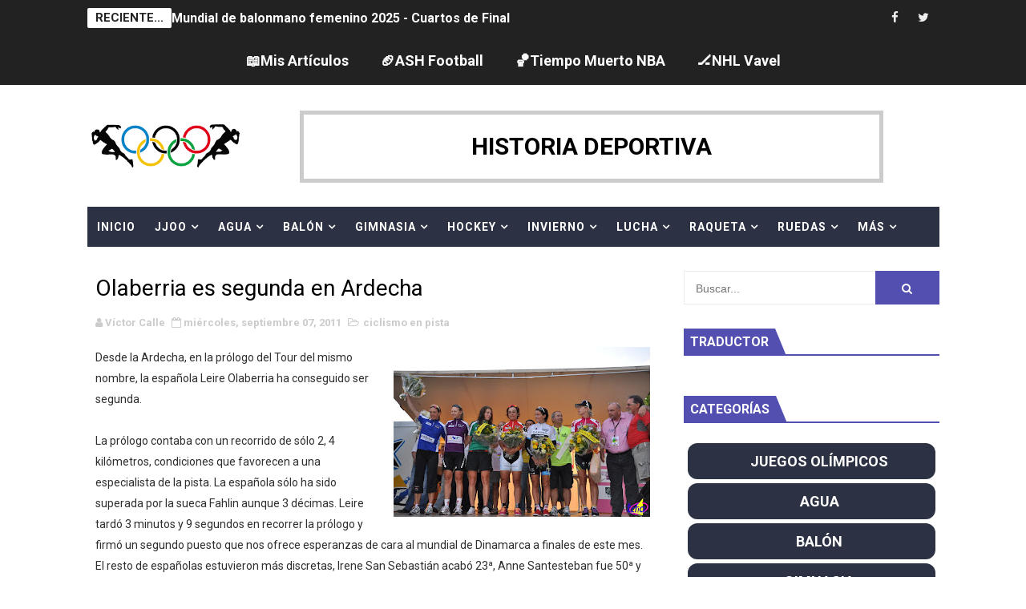

--- FILE ---
content_type: text/html; charset=UTF-8
request_url: https://www.historiadeportiva.com/b/stats?style=WHITE_TRANSPARENT&timeRange=ALL_TIME&token=APq4FmD5vcPDicfRwx3NDN2JTdZwmzHBsAzxVrruvwZNYqktP1QDpHYuucvNRchhUPRzXYX40S5SfQEmZwvKz9xHaeFN_Qs1_g
body_size: 22
content:
{"total":3048735,"sparklineOptions":{"backgroundColor":{"fillOpacity":0.1,"fill":"#ffffff"},"series":[{"areaOpacity":0.3,"color":"#fff"}]},"sparklineData":[[0,65],[1,73],[2,60],[3,48],[4,54],[5,41],[6,39],[7,37],[8,73],[9,31],[10,47],[11,28],[12,37],[13,38],[14,40],[15,100],[16,77],[17,60],[18,59],[19,38],[20,70],[21,56],[22,74],[23,68],[24,95],[25,86],[26,67],[27,68],[28,74],[29,32]],"nextTickMs":56250}

--- FILE ---
content_type: text/javascript; charset=UTF-8
request_url: https://www.historiadeportiva.com/feeds/posts/summary?alt=json&callback=arlinadesignTicker
body_size: 15452
content:
// API callback
arlinadesignTicker({"version":"1.0","encoding":"UTF-8","feed":{"xmlns":"http://www.w3.org/2005/Atom","xmlns$openSearch":"http://a9.com/-/spec/opensearchrss/1.0/","xmlns$blogger":"http://schemas.google.com/blogger/2008","xmlns$georss":"http://www.georss.org/georss","xmlns$gd":"http://schemas.google.com/g/2005","xmlns$thr":"http://purl.org/syndication/thread/1.0","id":{"$t":"tag:blogger.com,1999:blog-1990171853032103829"},"updated":{"$t":"2025-12-11T12:20:48.571+01:00"},"category":[{"term":"fútbol americano"},{"term":"baloncesto"},{"term":"Motor"},{"term":"fútbol"},{"term":"tenis"},{"term":"Wrestling"},{"term":"Más deporte"},{"term":"atletismo"},{"term":"Flag Football"},{"term":"hockey hielo"},{"term":"ciclismo en ruta"},{"term":"Wrestling - WWE"},{"term":"Motor - Fórmula 1"},{"term":"balonmano"},{"term":"palmarés"},{"term":"Motor - MotoGP"},{"term":"golf"},{"term":"boxeo"},{"term":"waterpolo"},{"term":"esquí alpino"},{"term":"voleibol"},{"term":"natación"},{"term":"Juegos Olímpicos - Río de Janeiro 2016"},{"term":"Tenis - Masters 1000"},{"term":"rugby"},{"term":"Wrestling - Impact Wrestling"},{"term":"fútbol sala"},{"term":"vela"},{"term":"hockey patines"},{"term":"Juegos Olímpicos - Noticias"},{"term":"piragüismo"},{"term":"béisbol - sóftbol"},{"term":"Mis artículos"},{"term":"hockey hierba"},{"term":"Juegos Olímpicos - Sochi 2014"},{"term":"triatlón"},{"term":"Flag Football - Ligas Territoriales"},{"term":"tiro deportivo"},{"term":"patinaje artístico"},{"term":"bádminton"},{"term":"Hockey hielo - NHL"},{"term":"Flag Football - Bowls"},{"term":"judo"},{"term":"curling"},{"term":"Baloncesto - España"},{"term":"gimnasia artística"},{"term":"Juegos Paralímpicos"},{"term":"Baloncesto - Finales NBA"},{"term":"saltos de esquí"},{"term":"voley playa"},{"term":"Triatlón - Series Mundiales"},{"term":"tenis de mesa"},{"term":"Balonmano - España"},{"term":"patinaje de velocidad"},{"term":"saltos"},{"term":"Baloncesto - NBA"},{"term":"Fútbol Sala - España"},{"term":"Motor - Rally"},{"term":"biatlón"},{"term":"Baloncesto - WNBA"},{"term":"Juegos Europeos"},{"term":"natación artística"},{"term":"halterofilia"},{"term":"Juegos Olímpicos - Tokio 2020"},{"term":"taekwondo"},{"term":"esgrima"},{"term":"Motor - Rally Dakar"},{"term":"Voleibol - España"},{"term":"Waterpolo - España"},{"term":"Deportes ecuestres"},{"term":"Fútbol - España"},{"term":"Juegos Olímpicos - París 2024"},{"term":"Ciclismo de montaña y Trial"},{"term":"Remo"},{"term":"Golf - Majors"},{"term":"gimnasia rítmica"},{"term":"Atletismo - Europeos"},{"term":"Lucha olímpica"},{"term":"ciclismo en pista"},{"term":"tiro con arco"},{"term":"Fútbol Americano - NFL"},{"term":"snowboard"},{"term":"Juegos Olímpicos - Pyeongchang 2018"},{"term":"Motor - Motocross y Trial"},{"term":"skeleton"},{"term":"Curling - Mundiales"},{"term":"Natación - Europeos"},{"term":"Atletismo - Mundiales"},{"term":"Fútbol Americano - España"},{"term":"Natación - Mundiales"},{"term":"Baloncesto - NCAA"},{"term":"Hockey Hierba - España"},{"term":"Hockey patines - España"},{"term":"esquí de fondo"},{"term":"surf"},{"term":"Deportes de patinaje (roller)"},{"term":"kárate"},{"term":"BMX"},{"term":"Tenis de mesa - Mundiales y Europeos"},{"term":"Juegos Olímpicos - Londres 2012"},{"term":"bobsleigh"},{"term":"Hockey hielo - España"},{"term":"Motor - Fórmula E"},{"term":"fútbol playa"},{"term":"Baloncesto - Euroliga"},{"term":"Fútbol Americano - Europa"},{"term":"Juegos Europeos Bakú 2015"},{"term":"esquí acrobático"},{"term":"Tenis - Copa de Maestros"},{"term":"Ciclismo - Giro Italia"},{"term":"Piragüismo - Europeos"},{"term":"Piragüismo - Mundiales"},{"term":"luge"},{"term":"squash"},{"term":"Balonmano - Liga de Campeones"},{"term":"Juegos Olímpicos - Pekín 2022"},{"term":"dardos"},{"term":"Tenis - US Open"},{"term":"Hockey hielo - Mundiales"},{"term":"Tenis - Open de Australia"},{"term":"Waterpolo - Ligas de Campeones"},{"term":"pentatlón moderno"},{"term":"Flag Football - Spanish Flag Bowl"},{"term":"Patinaje artístico - Mundiales"},{"term":"patinaje artístico - ISU Grand Prix"},{"term":"snooker - billar"},{"term":"Rugby - Seis Naciones"},{"term":"Tenis - Roland Garros"},{"term":"Voley Playa - Europeos"},{"term":"Waterpolo - Ligas Mundiales"},{"term":"Ciclismo - Tour de Francia"},{"term":"Curling - Europeos"},{"term":"Fútbol Americano - Mundiales y Europeos"},{"term":"Hockey Patines - Ligas Europeas"},{"term":"Wrestling - WWE WrestleMania"},{"term":"Ciclismo - La Vuelta España"},{"term":"Flag Football - Europeos"},{"term":"Patinaje artístico - Europeos"},{"term":"Bádminton - Europeos"},{"term":"Esquí Alpino - Copas del Mundo"},{"term":"Fútbol - UEFA Champions League"},{"term":"Tenis - Wimbledon"},{"term":"Gimnasia Artística - Europeos"},{"term":"Gimnasia Trampolín"},{"term":"Juegos Europeos Polonia 2023"},{"term":"pádel"},{"term":"Baloncesto - Eurobasket"},{"term":"Fútbol Americano - NCAA"},{"term":"Waterpolo - Mundiales"},{"term":"Ajedrez"},{"term":"Balonmano - Europeos"},{"term":"Balonmano - Mundiales"},{"term":"Saltos - Europeos"},{"term":"Biatlón - Europeos"},{"term":"Bádminton - Mundiales"},{"term":"Fútbol Americano - SuperBowls"},{"term":"Gimnasia Artística - Mundiales"},{"term":"Hockey Hierba - Europeos"},{"term":"Hockey patines - Europeos"},{"term":"Hockey patines - Mundiales"},{"term":"Remo - Europeos"},{"term":"Tenis - Copa Davis"},{"term":"Voleibol - Europeos"},{"term":"saltos - Mundiales"},{"term":"Biatlón - Mundiales"},{"term":"Fútbol Sala - UEFA Cup"},{"term":"Ciclismo en ruta - Mundiales"},{"term":"Gimnasia Rítmica - Europeos"},{"term":"Hockey Hierba - Euro Hockey League"},{"term":"Ironman"},{"term":"Waterpolo - Europeos"},{"term":"Flag Football - Campeonatos continentales"},{"term":"Flag Football - Mundiales"},{"term":"Remo - Mundiales"},{"term":"Rugby - The Rugby Championship"},{"term":"Tenis - Copa Federación"},{"term":"Voley Playa - Mundiales"},{"term":"Wrestling - Bound For Glory"},{"term":"combinada nórdica"},{"term":"Biatlón - Copas del Mundo"},{"term":"Juegos Europeos Minsk 2019"},{"term":"Triatlón - Europeos"},{"term":"Artes marciales mixtas"},{"term":"Baloncesto - Mundobasket"},{"term":"Esquí Alpino - Mundiales"},{"term":"Fútbol - Mundiales"},{"term":"Fútbol Sala - Mundiales"},{"term":"Gimnasia Rítmica - Mundiales"},{"term":"Golf - Ryder Cup \/ Solheim Cup"},{"term":"Hockey hielo - NWHL"},{"term":"Natación artística - Europeos"},{"term":"Voleibol - Mundiales"},{"term":"balonmano playa"},{"term":"fútbol - Eurocopas"},{"term":"Cricket"},{"term":"Fútbol Sala - Europeos"},{"term":"Natación artística - Mundiales"},{"term":"Rugby - Mundiales"},{"term":"premios"},{"term":"Hockey Hierba - Mundiales"},{"term":"ciclocross"},{"term":"escalada"},{"term":"Alpinismo"},{"term":"Flag Football - Copa de España"},{"term":"Fútbol americano - WFA"},{"term":"Pesca"},{"term":"Wrestling - AEW Double or Nothing"},{"term":"Duatlón"},{"term":"Flag Football - NAIA"},{"term":"Fútbol Americano - CFL"},{"term":"Petanca"},{"term":"gimnasia aeróbica"},{"term":"vuelo acrobático"},{"term":"Flag Football - Campeonatos Autonómicos"},{"term":"Juegos Mundiales"},{"term":"Póker"},{"term":"Flag Football - AFFL"},{"term":"Pelota vasca"},{"term":"Sumo"},{"term":"Crashed Ice"},{"term":"Juegos Mediterráneos"},{"term":"Tenis - United Cup"},{"term":"breakdance"},{"term":"kickboxing"},{"term":"Baloncesto - WNBL"},{"term":"E-Sports"},{"term":"Esquí acuático"},{"term":"Hockey sala"},{"term":"Kayak-Polo"},{"term":"Sambo"},{"term":"basket 3x3"},{"term":"bolos"},{"term":"lacrosse"},{"term":"Culturismo"},{"term":"European Championships"},{"term":"Juegos Olímpicos - Atenas 2004"},{"term":"Juegos Olímpicos - Brisbane 2032"},{"term":"Juegos Olímpicos - Los Ángeles 2028"},{"term":"Juegos Olímpicos - Pekín 2008"},{"term":"Juegos Olímpicos - Salt Lake 2002"},{"term":"Juegos Olímpicos - Sydney 2000"},{"term":"Juegos Olímpicos - Turín 2006"},{"term":"Juegos Olímpicos - Vancouver 2010"},{"term":"Mushing"},{"term":"Wrestling - MLW"},{"term":"esquí de montaña"},{"term":"muaythai"},{"term":"orientación"},{"term":"skateboarding"},{"term":"speed ski"}],"title":{"type":"text","$t":"Historia Deportiva"},"subtitle":{"type":"html","$t":"Historia Deportiva es la web encargada de dar la información deportiva más amplia y variada, a nivel de España, nivel europeo y mundial. Camino Olímpico"},"link":[{"rel":"http://schemas.google.com/g/2005#feed","type":"application/atom+xml","href":"https:\/\/www.historiadeportiva.com\/feeds\/posts\/summary"},{"rel":"self","type":"application/atom+xml","href":"https:\/\/www.blogger.com\/feeds\/1990171853032103829\/posts\/summary?alt=json"},{"rel":"alternate","type":"text/html","href":"https:\/\/www.historiadeportiva.com\/"},{"rel":"hub","href":"http://pubsubhubbub.appspot.com/"},{"rel":"next","type":"application/atom+xml","href":"https:\/\/www.blogger.com\/feeds\/1990171853032103829\/posts\/summary?alt=json\u0026start-index=26\u0026max-results=25"}],"author":[{"name":{"$t":"Víctor Calle"},"uri":{"$t":"http:\/\/www.blogger.com\/profile\/15800590664905924412"},"email":{"$t":"noreply@blogger.com"},"gd$image":{"rel":"http://schemas.google.com/g/2005#thumbnail","width":"32","height":"17","src":"\/\/blogger.googleusercontent.com\/img\/b\/R29vZ2xl\/AVvXsEieUkU_ZWWeF6u_7WTuiRhq5Ko-zSv-kMqe6FUcpI0GmXtgfVHgrqbxwnlJx8EY2HZeE2VnAAEGx3xlpVYbyl8gLJOhzLpWfRb_3D0Gj-0JaVDKbzzADn4Q0rrPJ5QUdA\/s220\/banner2+-+copia.jpg"}}],"generator":{"version":"7.00","uri":"http://www.blogger.com","$t":"Blogger"},"openSearch$totalResults":{"$t":"10617"},"openSearch$startIndex":{"$t":"1"},"openSearch$itemsPerPage":{"$t":"25"},"entry":[{"id":{"$t":"tag:blogger.com,1999:blog-1990171853032103829.post-8873331289363611635"},"published":{"$t":"2025-12-11T01:51:00.001+01:00"},"updated":{"$t":"2025-12-11T07:33:35.196+01:00"},"category":[{"scheme":"http://www.blogger.com/atom/ns#","term":"balonmano"},{"scheme":"http://www.blogger.com/atom/ns#","term":"Balonmano - Mundiales"}],"title":{"type":"text","$t":"Mundial de balonmano femenino 2025 - Cuartos de Final"},"summary":{"type":"text","$t":"Resultados del Campeonato del Mundo de balonmano femenino\u0026nbsp;2025, celebrado del 26 de noviembre al 14 de diciembre en Alemania (Westfalenhalle, Porsche-Arena y Trier Arena) y Países Bajos (Maaspoort y Rotterdam Ahoy con la fase final).GRUPO ARumanía 33-24 CroaciaDinamarca 36-19 JapónRumanía 31-27 JapónCroacia 24-35 DinamarcaJapón 25-19 CroaciaDinamarca 39-31 RumaníaDinamarca - 6 ptsRumanía - 4"},"link":[{"rel":"edit","type":"application/atom+xml","href":"https:\/\/www.blogger.com\/feeds\/1990171853032103829\/posts\/default\/8873331289363611635"},{"rel":"self","type":"application/atom+xml","href":"https:\/\/www.blogger.com\/feeds\/1990171853032103829\/posts\/default\/8873331289363611635"},{"rel":"alternate","type":"text/html","href":"https:\/\/www.historiadeportiva.com\/2025\/11\/mundial-de-balonmano-femenino-2025.html","title":"Mundial de balonmano femenino 2025 - Cuartos de Final"}],"author":[{"name":{"$t":"Víctor Calle"},"uri":{"$t":"http:\/\/www.blogger.com\/profile\/15800590664905924412"},"email":{"$t":"noreply@blogger.com"},"gd$image":{"rel":"http://schemas.google.com/g/2005#thumbnail","width":"32","height":"17","src":"\/\/blogger.googleusercontent.com\/img\/b\/R29vZ2xl\/AVvXsEieUkU_ZWWeF6u_7WTuiRhq5Ko-zSv-kMqe6FUcpI0GmXtgfVHgrqbxwnlJx8EY2HZeE2VnAAEGx3xlpVYbyl8gLJOhzLpWfRb_3D0Gj-0JaVDKbzzADn4Q0rrPJ5QUdA\/s220\/banner2+-+copia.jpg"}}],"media$thumbnail":{"xmlns$media":"http://search.yahoo.com/mrss/","url":"https:\/\/blogger.googleusercontent.com\/img\/b\/R29vZ2xl\/AVvXsEgqJ_IVTH-0QKvjgBnlfwtuCabS0ovMJNFs3IMgJlUik_InJBoXKEx3-Zt7-S8ifrEg_eB1kOo191XfoDpd7XWx_rBMet31A5xKA0CtgFXN9kZlu0bilmsIiJFXjmquGGOqWkyFq1ru9pBwxPypfccy6JLFDO_pPHecBk0aDZJeXlCbYIX82ATtTvK93kA\/s72-w640-h282-c\/527770325_122142003362685015_2158891101945432742_n.jpg","height":"72","width":"72"}},{"id":{"$t":"tag:blogger.com,1999:blog-1990171853032103829.post-1348979350112582099"},"published":{"$t":"2025-12-11T01:39:00.000+01:00"},"updated":{"$t":"2025-12-11T07:32:07.511+01:00"},"category":[{"scheme":"http://www.blogger.com/atom/ns#","term":"fútbol americano"},{"scheme":"http://www.blogger.com/atom/ns#","term":"Fútbol Americano - NCAA"}],"title":{"type":"text","$t":"NCAA Football 2025\/2026"},"summary":{"type":"text","$t":"Clasificaciones por conferencia de la temporada 2025\/2026 de NCAA de fútbol americano, ránking Top-25 y análisis enlazados de cada semana de temporada regular (del 23 de agosto al 13 de diciembre), además de cada uno de los resultados de los Bowl Games. Se incluyen los College Football Playoff que definen al campeón del football universitario de la temporada.CALENDARIORÁNKING CFP TOP-25Indiana "},"link":[{"rel":"edit","type":"application/atom+xml","href":"https:\/\/www.blogger.com\/feeds\/1990171853032103829\/posts\/default\/1348979350112582099"},{"rel":"self","type":"application/atom+xml","href":"https:\/\/www.blogger.com\/feeds\/1990171853032103829\/posts\/default\/1348979350112582099"},{"rel":"alternate","type":"text/html","href":"https:\/\/www.historiadeportiva.com\/2025\/08\/ncaa-football-20252026.html","title":"NCAA Football 2025\/2026"}],"author":[{"name":{"$t":"Víctor Calle"},"uri":{"$t":"http:\/\/www.blogger.com\/profile\/15800590664905924412"},"email":{"$t":"noreply@blogger.com"},"gd$image":{"rel":"http://schemas.google.com/g/2005#thumbnail","width":"32","height":"17","src":"\/\/blogger.googleusercontent.com\/img\/b\/R29vZ2xl\/AVvXsEieUkU_ZWWeF6u_7WTuiRhq5Ko-zSv-kMqe6FUcpI0GmXtgfVHgrqbxwnlJx8EY2HZeE2VnAAEGx3xlpVYbyl8gLJOhzLpWfRb_3D0Gj-0JaVDKbzzADn4Q0rrPJ5QUdA\/s220\/banner2+-+copia.jpg"}}],"media$thumbnail":{"xmlns$media":"http://search.yahoo.com/mrss/","url":"https:\/\/blogger.googleusercontent.com\/img\/b\/R29vZ2xl\/AVvXsEigBADuythSueMyi6ZgkOjsUz_7dN_Ak5zoBFHwkttwK_5md3CKHYWWhsBAYPr7khLj_bV9dQQzZfkDGF0yxKwytro1ktIsUjoQTZIFWswkhXnhVMsq5SJw3Xxq3YF2Tu_64zpisql7ZXXv_WY-l01VNkKERCqsU3HSvNnUZF8_3fH7Mx6NxkZWStYOfXg\/s72-w640-h360-c\/convert.webp","height":"72","width":"72"}},{"id":{"$t":"tag:blogger.com,1999:blog-1990171853032103829.post-5614161363809925111"},"published":{"$t":"2025-12-11T00:44:00.002+01:00"},"updated":{"$t":"2025-12-11T12:02:58.189+01:00"},"category":[{"scheme":"http://www.blogger.com/atom/ns#","term":"baloncesto"},{"scheme":"http://www.blogger.com/atom/ns#","term":"Baloncesto - NBA"}],"title":{"type":"text","$t":"NBA Cup 2025 - Cuartos de final"},"summary":{"type":"text","$t":"Todos los resultados de la tercera edición de la NBA Cup, torneo dentro de la temporada regular que organiza la liga. En este curso\u0026nbsp;2025-26\u0026nbsp;iniciará el 31 de octubre y acabará el 16 de diciembre. Las semifinales y final se disputarán en el T-Mobile Arena de Paradise (Nevada).CONFERENCIA ESTEGRUPO AHawks 128-108 PacersRaptors 112-101 CavaliersCavaliers 148-114 WizardsRaptors 109-97 "},"link":[{"rel":"edit","type":"application/atom+xml","href":"https:\/\/www.blogger.com\/feeds\/1990171853032103829\/posts\/default\/5614161363809925111"},{"rel":"self","type":"application/atom+xml","href":"https:\/\/www.blogger.com\/feeds\/1990171853032103829\/posts\/default\/5614161363809925111"},{"rel":"alternate","type":"text/html","href":"https:\/\/www.historiadeportiva.com\/2025\/10\/nba-cup-2025.html","title":"NBA Cup 2025 - Cuartos de final"}],"author":[{"name":{"$t":"Víctor Calle"},"uri":{"$t":"http:\/\/www.blogger.com\/profile\/15800590664905924412"},"email":{"$t":"noreply@blogger.com"},"gd$image":{"rel":"http://schemas.google.com/g/2005#thumbnail","width":"32","height":"17","src":"\/\/blogger.googleusercontent.com\/img\/b\/R29vZ2xl\/AVvXsEieUkU_ZWWeF6u_7WTuiRhq5Ko-zSv-kMqe6FUcpI0GmXtgfVHgrqbxwnlJx8EY2HZeE2VnAAEGx3xlpVYbyl8gLJOhzLpWfRb_3D0Gj-0JaVDKbzzADn4Q0rrPJ5QUdA\/s220\/banner2+-+copia.jpg"}}],"media$thumbnail":{"xmlns$media":"http://search.yahoo.com/mrss/","url":"https:\/\/blogger.googleusercontent.com\/img\/b\/R29vZ2xl\/AVvXsEiYQChvZIZk8t1qMCU_Xy7E9enlCs5ZLzHC5KQ4mg7cfEfvAc3eO6TWEecpI-FknunaKgjGss9PCv-Qpl7fjRerqWfTgH6z6xjXFgaBsRqURGmJuXk-9sayhLCSO675vhcv2ILCLrljSiiTaBprErLd_ZPDaIaQp1nWLy7djq4WzFYnjuwCx7zq8zvLCp4\/s72-w640-h360-c\/16x9-18.jpg","height":"72","width":"72"}},{"id":{"$t":"tag:blogger.com,1999:blog-1990171853032103829.post-4448587621445676974"},"published":{"$t":"2025-12-11T00:42:00.000+01:00"},"updated":{"$t":"2025-12-11T07:34:32.955+01:00"},"category":[{"scheme":"http://www.blogger.com/atom/ns#","term":"pádel"}],"title":{"type":"text","$t":"Premier Padel - Tour Finals 2025"},"summary":{"type":"text","$t":"Premier Padel es el circuito internacional de pádel organizado por la Federación Internacional de Pádel, que cuenta con el apoyo de la Professional Padel Association (PPA). Reúne a los jugadores y jugadoras profesionales del deporte a nivel mundial, y fue creado al principio paralelamente al circuito World Padel Tour (propiedad de Setpoint Events). Finalmente, Premier compró al WPT haciéndolo "},"link":[{"rel":"edit","type":"application/atom+xml","href":"https:\/\/www.blogger.com\/feeds\/1990171853032103829\/posts\/default\/4448587621445676974"},{"rel":"self","type":"application/atom+xml","href":"https:\/\/www.blogger.com\/feeds\/1990171853032103829\/posts\/default\/4448587621445676974"},{"rel":"alternate","type":"text/html","href":"https:\/\/www.historiadeportiva.com\/2025\/11\/premier-padel.html","title":"Premier Padel - Tour Finals 2025"}],"author":[{"name":{"$t":"Víctor Calle"},"uri":{"$t":"http:\/\/www.blogger.com\/profile\/15800590664905924412"},"email":{"$t":"noreply@blogger.com"},"gd$image":{"rel":"http://schemas.google.com/g/2005#thumbnail","width":"32","height":"17","src":"\/\/blogger.googleusercontent.com\/img\/b\/R29vZ2xl\/AVvXsEieUkU_ZWWeF6u_7WTuiRhq5Ko-zSv-kMqe6FUcpI0GmXtgfVHgrqbxwnlJx8EY2HZeE2VnAAEGx3xlpVYbyl8gLJOhzLpWfRb_3D0Gj-0JaVDKbzzADn4Q0rrPJ5QUdA\/s220\/banner2+-+copia.jpg"}}],"media$thumbnail":{"xmlns$media":"http://search.yahoo.com/mrss/","url":"https:\/\/blogger.googleusercontent.com\/img\/b\/R29vZ2xl\/AVvXsEhc0M2ij0_ackPbQePS1iZW6dtE00cExXrmiWWzAbB7nCfH_0haBvxm0DTcVb0QOiptSWf_M0c7F2ezxNUswszSaqUh0u3v9vmWZk44vUbhGSz6zpxmEhM_Bv2ZAn2AWZj0o8ZGY7C93E32I6W3lb49HoF0_tZwsFdoVdJlNxa7k4yXV3ePShdHStuzUdM\/s72-w640-h400-c\/29ybo8xrcjcrzffyl9gwgfg2l3vwkvgzpdqx4eg4kk544yw52u.webp","height":"72","width":"72"}},{"id":{"$t":"tag:blogger.com,1999:blog-1990171853032103829.post-5852740703380088178"},"published":{"$t":"2025-12-11T00:30:00.000+01:00"},"updated":{"$t":"2025-12-11T07:43:57.339+01:00"},"category":[{"scheme":"http://www.blogger.com/atom/ns#","term":"boxeo"}],"title":{"type":"text","$t":"Mundial de boxeo masculino IBA 2025 (Dubai, UAE)"},"summary":{"type":"text","$t":"Resultados del XXIII Campeonato Mundial de boxeo aficionado\u0026nbsp;2025\u0026nbsp;masculino celebrado en Dubái (Emiratos Árabes Unidos) del 30 de noviembre al 13 de diciembre de 2025 bajo la organización de la Asociación Internacional de Boxeo (IBA) y la Federación Emiratí de Boxeo.48 kg-51 kg-OCTAVOS DE FINAL:\u0026nbsp;Martín Molina (ESP)\u0026nbsp;RSC\u0026nbsp;Giovis Salfrán (CUB)54 kg-CUARTOS DE FINAL:\u0026nbsp;"},"link":[{"rel":"edit","type":"application/atom+xml","href":"https:\/\/www.blogger.com\/feeds\/1990171853032103829\/posts\/default\/5852740703380088178"},{"rel":"self","type":"application/atom+xml","href":"https:\/\/www.blogger.com\/feeds\/1990171853032103829\/posts\/default\/5852740703380088178"},{"rel":"alternate","type":"text/html","href":"https:\/\/www.historiadeportiva.com\/2025\/12\/mundial-de-boxeo-masculino-iba-2025.html","title":"Mundial de boxeo masculino IBA 2025 (Dubai, UAE)"}],"author":[{"name":{"$t":"Víctor Calle"},"uri":{"$t":"http:\/\/www.blogger.com\/profile\/15800590664905924412"},"email":{"$t":"noreply@blogger.com"},"gd$image":{"rel":"http://schemas.google.com/g/2005#thumbnail","width":"32","height":"17","src":"\/\/blogger.googleusercontent.com\/img\/b\/R29vZ2xl\/AVvXsEieUkU_ZWWeF6u_7WTuiRhq5Ko-zSv-kMqe6FUcpI0GmXtgfVHgrqbxwnlJx8EY2HZeE2VnAAEGx3xlpVYbyl8gLJOhzLpWfRb_3D0Gj-0JaVDKbzzADn4Q0rrPJ5QUdA\/s220\/banner2+-+copia.jpg"}}],"media$thumbnail":{"xmlns$media":"http://search.yahoo.com/mrss/","url":"https:\/\/blogger.googleusercontent.com\/img\/b\/R29vZ2xl\/AVvXsEiKG5rmXEh2kgqjAItJZ5V0Ezf4z_HcmjoSiNeQqXDfRkReuGbdXkpk8AWhIbPM_1yZeToL-8iv0mC89Knf-FvuVoQZz8lNu9-_Ip1ha98B6NXeT8PAx5SY3ROK1eGBOz_G4HStaRTvTAhF5NOatRFXlJ7X8GqTmxe2_ODu0bPa3THuVc_Am92vrl6fkXI\/s72-w640-h360-c\/ff9e3fcb-4d06-4891-88de-d83ba3af4dd1.jpeg","height":"72","width":"72"}},{"id":{"$t":"tag:blogger.com,1999:blog-1990171853032103829.post-1792107821237435510"},"published":{"$t":"2025-12-09T06:34:00.001+01:00"},"updated":{"$t":"2025-12-10T13:35:11.791+01:00"},"category":[{"scheme":"http://www.blogger.com/atom/ns#","term":"fútbol americano"}],"title":{"type":"text","$t":"NFL 2025 Week 14 - Houston golpea también a los Chiefs y los Chargers a los Eagles. Green Bay corta la racha de sus enemigos y Buffalo sobrevive a los Bengals"},"summary":{"type":"text","$t":"En la Week 14 de la NFL teníamos partidos con sabor a Playoffs. No defraudó el America Game's of the Week entre Chicago Bears\u0026nbsp;(9-4) y Green Bay Packers\u0026nbsp;(9-3-1) que hizo cortar la gran racha de los Bears y llevando a los Packers ahora a lo alto de la NFC junto a Los Angeles Rams (10-3) y Philadelphia Eagles (8-5), quienes perdieron de nuevo, en la prórroga frente a Los Angeles Chargers ("},"link":[{"rel":"edit","type":"application/atom+xml","href":"https:\/\/www.blogger.com\/feeds\/1990171853032103829\/posts\/default\/1792107821237435510"},{"rel":"self","type":"application/atom+xml","href":"https:\/\/www.blogger.com\/feeds\/1990171853032103829\/posts\/default\/1792107821237435510"},{"rel":"alternate","type":"text/html","href":"https:\/\/www.historiadeportiva.com\/2025\/12\/nfl-2025-week-14-houston-golpea-tambien.html","title":"NFL 2025 Week 14 - Houston golpea también a los Chiefs y los Chargers a los Eagles. Green Bay corta la racha de sus enemigos y Buffalo sobrevive a los Bengals"}],"author":[{"name":{"$t":"Víctor Calle"},"uri":{"$t":"http:\/\/www.blogger.com\/profile\/15800590664905924412"},"email":{"$t":"noreply@blogger.com"},"gd$image":{"rel":"http://schemas.google.com/g/2005#thumbnail","width":"32","height":"17","src":"\/\/blogger.googleusercontent.com\/img\/b\/R29vZ2xl\/AVvXsEieUkU_ZWWeF6u_7WTuiRhq5Ko-zSv-kMqe6FUcpI0GmXtgfVHgrqbxwnlJx8EY2HZeE2VnAAEGx3xlpVYbyl8gLJOhzLpWfRb_3D0Gj-0JaVDKbzzADn4Q0rrPJ5QUdA\/s220\/banner2+-+copia.jpg"}}],"media$thumbnail":{"xmlns$media":"http://search.yahoo.com/mrss/","url":"https:\/\/blogger.googleusercontent.com\/img\/b\/R29vZ2xl\/AVvXsEhZyXkJikjaLXC4TRj0wqfTh9UX-bA62m3VHdf9V_Hh7s3cxonE-SGRB7TMTV5sd5afTfLM72U_9QoJC7_JKQoQ6Ok-cRmG04ITdToVJcgqfDzeBXHPWC5Z7HEROgrG94jGS9GgHCkK6mH4xxdIyV3QFWYkJrF1DgSzAFpwsOyCuCHbWsLBMxOXwkVZ0ZE\/s72-w640-h362-c\/12046-who-won-the-chiefs-game-last-night-texans-dominated-kc-20-10-as-mahomes-threw-3-.jpg.png","height":"72","width":"72"}},{"id":{"$t":"tag:blogger.com,1999:blog-1990171853032103829.post-7506588721774419122"},"published":{"$t":"2025-12-09T01:30:00.000+01:00"},"updated":{"$t":"2025-12-10T10:15:15.461+01:00"},"category":[{"scheme":"http://www.blogger.com/atom/ns#","term":"natación"},{"scheme":"http://www.blogger.com/atom/ns#","term":"Natación - Europeos"}],"title":{"type":"text","$t":"Campeonato de Europa en piscina corta masculino 205 (Lublin, Polonia) - Oros para Carles Coll y Hugo González, y bronce increíble del relevos por estilos"},"summary":{"type":"text","$t":"Todos los\u0026nbsp;resultados\u0026nbsp;finales de las pruebas masculinas del Campeonato de Europa LEN de natación en piscina corta\u0026nbsp;2025, celebrado en Lublin (Polonia) del 2 al 7 de diciembre.50 m libre\u0026nbsp;NombreResultado1Jere Hribar (CRO)20.702Maxime Grousset (FRA)20.812Nikita Sheremet (UKR)20.814Szebasztian Szabo (HUN)20.865Leonardo Deplano (ITA)20.876Luca Hoek (ESP)21.087Heiko Gigler (AUT)"},"link":[{"rel":"edit","type":"application/atom+xml","href":"https:\/\/www.blogger.com\/feeds\/1990171853032103829\/posts\/default\/7506588721774419122"},{"rel":"self","type":"application/atom+xml","href":"https:\/\/www.blogger.com\/feeds\/1990171853032103829\/posts\/default\/7506588721774419122"},{"rel":"alternate","type":"text/html","href":"https:\/\/www.historiadeportiva.com\/2025\/12\/campeonato-de-europa-en-piscina-corta.html","title":"Campeonato de Europa en piscina corta masculino 205 (Lublin, Polonia) - Oros para Carles Coll y Hugo González, y bronce increíble del relevos por estilos"}],"author":[{"name":{"$t":"Víctor Calle"},"uri":{"$t":"http:\/\/www.blogger.com\/profile\/15800590664905924412"},"email":{"$t":"noreply@blogger.com"},"gd$image":{"rel":"http://schemas.google.com/g/2005#thumbnail","width":"32","height":"17","src":"\/\/blogger.googleusercontent.com\/img\/b\/R29vZ2xl\/AVvXsEieUkU_ZWWeF6u_7WTuiRhq5Ko-zSv-kMqe6FUcpI0GmXtgfVHgrqbxwnlJx8EY2HZeE2VnAAEGx3xlpVYbyl8gLJOhzLpWfRb_3D0Gj-0JaVDKbzzADn4Q0rrPJ5QUdA\/s220\/banner2+-+copia.jpg"}}],"media$thumbnail":{"xmlns$media":"http://search.yahoo.com/mrss/","url":"https:\/\/blogger.googleusercontent.com\/img\/b\/R29vZ2xl\/AVvXsEgXruKpEE2Xt6YfMRi4mI0BU-RM6aQut9d_JBpWGFK3_QKv4-l7IYAkTmZVVjfkeX0Kw6AM8pqPEiHlvYdetfFRxw2PxMwAExSIapnLn0Q6tafNuk5jEWR3DsKmBRdh0ag8KMsxAZzldGr9ZWV2y9WVJNXGCAzIGQPdhYHfM-5-75XsgOv8PA9FL3ly_5M\/s72-w640-h366-c\/Relleu-4x50-1.jpg","height":"72","width":"72"}},{"id":{"$t":"tag:blogger.com,1999:blog-1990171853032103829.post-9161649627816948275"},"published":{"$t":"2025-12-08T02:46:00.000+01:00"},"updated":{"$t":"2025-12-10T10:15:06.472+01:00"},"category":[{"scheme":"http://www.blogger.com/atom/ns#","term":"baloncesto"},{"scheme":"http://www.blogger.com/atom/ns#","term":"Baloncesto - NBA"}],"title":{"type":"text","$t":"NBA 2025\/2026 - Regular season: Week 6"},"summary":{"type":"text","$t":"Clasificaciones finales de la temporada regular de baloncesto masculino NBA 2025\/2026, y seguimiento de los mejores jugadores en la liga de todas las semanas y meses (con sus estadísticas en puntos + rebotes + asistencias). Consulta las\u0026nbsp;clasificaciones al día aquí.Previa NBA 2025-26NBA Cup 2025WEEK 7:Jaylen Brown\u0026nbsp;(Celtics, 4-0) 34+6.7+5.7Jamal Murray\u0026nbsp;(Nuggets, 3-1) 29.8+4.5+"},"link":[{"rel":"edit","type":"application/atom+xml","href":"https:\/\/www.blogger.com\/feeds\/1990171853032103829\/posts\/default\/9161649627816948275"},{"rel":"self","type":"application/atom+xml","href":"https:\/\/www.blogger.com\/feeds\/1990171853032103829\/posts\/default\/9161649627816948275"},{"rel":"alternate","type":"text/html","href":"https:\/\/www.historiadeportiva.com\/2025\/10\/nba-20252026-regular-season-week-1.html","title":"NBA 2025\/2026 - Regular season: Week 6"}],"author":[{"name":{"$t":"Víctor Calle"},"uri":{"$t":"http:\/\/www.blogger.com\/profile\/15800590664905924412"},"email":{"$t":"noreply@blogger.com"},"gd$image":{"rel":"http://schemas.google.com/g/2005#thumbnail","width":"32","height":"17","src":"\/\/blogger.googleusercontent.com\/img\/b\/R29vZ2xl\/AVvXsEieUkU_ZWWeF6u_7WTuiRhq5Ko-zSv-kMqe6FUcpI0GmXtgfVHgrqbxwnlJx8EY2HZeE2VnAAEGx3xlpVYbyl8gLJOhzLpWfRb_3D0Gj-0JaVDKbzzADn4Q0rrPJ5QUdA\/s220\/banner2+-+copia.jpg"}}],"media$thumbnail":{"xmlns$media":"http://search.yahoo.com/mrss/","url":"https:\/\/blogger.googleusercontent.com\/img\/b\/R29vZ2xl\/AVvXsEjreqafAwT-VBukcpAV2EFqPysU2otlC8xbDdUb2U3rul-wyZ7o-t4hHAi7LmuqPLaxf91IpJqR0lCHFJrphnRYnisB2nNsVsgROWVCMO0dfwDZLghIpcto_-E-mrjKN9sLQBq229O5GuCiLTjn0bUmEVhOaNzW628wNPHTx2GEl4IdrKVbfnqBTO6cAQE\/s72-w640-h400-c\/G7rDksOWIAA_nYy.webp","height":"72","width":"72"}},{"id":{"$t":"tag:blogger.com,1999:blog-1990171853032103829.post-865487545470104923"},"published":{"$t":"2025-12-07T03:19:00.001+01:00"},"updated":{"$t":"2025-12-09T07:17:59.952+01:00"},"category":[{"scheme":"http://www.blogger.com/atom/ns#","term":"patinaje artístico"},{"scheme":"http://www.blogger.com/atom/ns#","term":"patinaje artístico - ISU Grand Prix"}],"title":{"type":"text","$t":"ISU Grand Prix 2025 - Ilia Malinin sigue haciendo historia. Miura y Kihara vuelven al oro e impiden el pleno americano con Alysa Liu y Chock y Bates"},"summary":{"type":"text","$t":"Ilia Malinin sigue haciendo historia. Conquistó las Grand Prix Finals con grandísima autoridad, por tercer año seguido a sus 20 años, batiendo de nuevo su récord mundial en el programa libre con 238.24 puntos, viendo por primera vez en un programa realizar siete cuádruples. El podio de los mortales continuó siendo el mismo, acaparado por los japoneses\u0026nbsp;Yuma Kagiyama y Shun Sato.En la "},"link":[{"rel":"edit","type":"application/atom+xml","href":"https:\/\/www.blogger.com\/feeds\/1990171853032103829\/posts\/default\/865487545470104923"},{"rel":"self","type":"application/atom+xml","href":"https:\/\/www.blogger.com\/feeds\/1990171853032103829\/posts\/default\/865487545470104923"},{"rel":"alternate","type":"text/html","href":"https:\/\/www.historiadeportiva.com\/2025\/10\/isu-grand-prix-2025.html","title":"ISU Grand Prix 2025 - Ilia Malinin sigue haciendo historia. Miura y Kihara vuelven al oro e impiden el pleno americano con Alysa Liu y Chock y Bates"}],"author":[{"name":{"$t":"Víctor Calle"},"uri":{"$t":"http:\/\/www.blogger.com\/profile\/15800590664905924412"},"email":{"$t":"noreply@blogger.com"},"gd$image":{"rel":"http://schemas.google.com/g/2005#thumbnail","width":"32","height":"17","src":"\/\/blogger.googleusercontent.com\/img\/b\/R29vZ2xl\/AVvXsEieUkU_ZWWeF6u_7WTuiRhq5Ko-zSv-kMqe6FUcpI0GmXtgfVHgrqbxwnlJx8EY2HZeE2VnAAEGx3xlpVYbyl8gLJOhzLpWfRb_3D0Gj-0JaVDKbzzADn4Q0rrPJ5QUdA\/s220\/banner2+-+copia.jpg"}}],"media$thumbnail":{"xmlns$media":"http://search.yahoo.com/mrss/","url":"https:\/\/blogger.googleusercontent.com\/img\/b\/R29vZ2xl\/AVvXsEiSbXKBHqUbDV9KZrexs4fFQ_trphCCOTJxwi0JkORlUAF5-PKhpS9KgQDLABJIxEcg9LW2sBTz7oukMqu5YwKUy3ddfoHDNrltkbhV9qgNpIDCCa9o1qknFZSsTlSKRNSvwC4oyMiANIZo79aaCnF9ujcjPHqYMxn8nohKi7LINGoWmqg7iagvXTZZIdg\/s72-w640-h360-c\/e69f0897-c1d9-4f21-995c-e1d348e809c8_16-9-discover-aspect-ratio_default_0.jpg","height":"72","width":"72"}},{"id":{"$t":"tag:blogger.com,1999:blog-1990171853032103829.post-7446364675735230446"},"published":{"$t":"2025-12-07T03:14:00.000+01:00"},"updated":{"$t":"2025-12-07T16:22:55.694+01:00"},"category":[{"scheme":"http://www.blogger.com/atom/ns#","term":"Wrestling"},{"scheme":"http://www.blogger.com/atom/ns#","term":"Wrestling - WWE"}],"title":{"type":"text","$t":"WWE NXT - Oba Femi retoma lo que fue suyo en Deadline, la corona de NXT"},"summary":{"type":"text","$t":"Palmarés histórico de todos los campeonatos vigentes de NXT, la marca de wrestling de \"formación\" o desarrollo para WWE, o su tercera marca tras RAW y SmackDown.NXT ChampionshipOBA FEMI [2]\u0026nbsp;(Deadline, diciembre 2025)\u0026nbsp;ACTUALRICKY SAINTS [1]\u0026nbsp;(No Mercy, octubre 2025 - 69 días)OBA FEMI [1]\u0026nbsp;(New Year's Evil, enero 2025 - 263 días)TRICK WILLIAMS [2]\u0026nbsp;(NXT, octubre 2024 - 98 días"},"link":[{"rel":"edit","type":"application/atom+xml","href":"https:\/\/www.blogger.com\/feeds\/1990171853032103829\/posts\/default\/7446364675735230446"},{"rel":"self","type":"application/atom+xml","href":"https:\/\/www.blogger.com\/feeds\/1990171853032103829\/posts\/default\/7446364675735230446"},{"rel":"alternate","type":"text/html","href":"https:\/\/www.historiadeportiva.com\/2024\/03\/wwe-nxt.html","title":"WWE NXT - Oba Femi retoma lo que fue suyo en Deadline, la corona de NXT"}],"author":[{"name":{"$t":"Víctor Calle"},"uri":{"$t":"http:\/\/www.blogger.com\/profile\/15800590664905924412"},"email":{"$t":"noreply@blogger.com"},"gd$image":{"rel":"http://schemas.google.com/g/2005#thumbnail","width":"32","height":"17","src":"\/\/blogger.googleusercontent.com\/img\/b\/R29vZ2xl\/AVvXsEieUkU_ZWWeF6u_7WTuiRhq5Ko-zSv-kMqe6FUcpI0GmXtgfVHgrqbxwnlJx8EY2HZeE2VnAAEGx3xlpVYbyl8gLJOhzLpWfRb_3D0Gj-0JaVDKbzzADn4Q0rrPJ5QUdA\/s220\/banner2+-+copia.jpg"}}],"media$thumbnail":{"xmlns$media":"http://search.yahoo.com/mrss/","url":"https:\/\/blogger.googleusercontent.com\/img\/b\/R29vZ2xl\/AVvXsEhGKhwOELffeQyXhOpHbWBNAhmyR4pagtOdwFkasTi2PGlqBH9W6-SwztSUNPrislV8cuvSHZvq4o_VNaS1kaOLsHWFrY5R1Ehj6FI68lIr6mG3gjDCz6E_UZrVMNQitlslMeJd3sZZxXE1O5HVYbAqmpfgU8Bqsfdg0o3kj_XM80yEczui4RDDnk-fVhQ\/s72-w640-h360-c\/146003-oba.jpg","height":"72","width":"72"}},{"id":{"$t":"tag:blogger.com,1999:blog-1990171853032103829.post-8306803607322044897"},"published":{"$t":"2025-12-07T02:23:00.002+01:00"},"updated":{"$t":"2025-12-08T16:40:24.047+01:00"},"category":[{"scheme":"http://www.blogger.com/atom/ns#","term":"fútbol sala"},{"scheme":"http://www.blogger.com/atom/ns#","term":"Fútbol Sala - Mundiales"}],"title":{"type":"text","$t":"Mundial de fútbol sala femenino 2025 (Filipinas) - Brasil no se deja sorprender y conquista la primera Copa del Mundo FIFA. Bronce español"},"summary":{"type":"text","$t":"Brasil batió por 3-0 en la gran final a Portugal para ser las primeras campeonas del mundo FIFA de fútbol sala femenino. Lo hicieron con goles de Emilly (mejor jugadora del torneo), Amandinha y Débora. Si contabilizamos los Mundiales organizados previamente fuera de la FIFA, sería el séptimo título brasileño. No hay quien baje a las sudamericanas de lo más alto del fútbol sala femenino.La medalla"},"link":[{"rel":"edit","type":"application/atom+xml","href":"https:\/\/www.blogger.com\/feeds\/1990171853032103829\/posts\/default\/8306803607322044897"},{"rel":"self","type":"application/atom+xml","href":"https:\/\/www.blogger.com\/feeds\/1990171853032103829\/posts\/default\/8306803607322044897"},{"rel":"alternate","type":"text/html","href":"https:\/\/www.historiadeportiva.com\/2025\/11\/mundial-de-futbol-sala-femenino-2025.html","title":"Mundial de fútbol sala femenino 2025 (Filipinas) - Brasil no se deja sorprender y conquista la primera Copa del Mundo FIFA. Bronce español"}],"author":[{"name":{"$t":"Víctor Calle"},"uri":{"$t":"http:\/\/www.blogger.com\/profile\/15800590664905924412"},"email":{"$t":"noreply@blogger.com"},"gd$image":{"rel":"http://schemas.google.com/g/2005#thumbnail","width":"32","height":"17","src":"\/\/blogger.googleusercontent.com\/img\/b\/R29vZ2xl\/AVvXsEieUkU_ZWWeF6u_7WTuiRhq5Ko-zSv-kMqe6FUcpI0GmXtgfVHgrqbxwnlJx8EY2HZeE2VnAAEGx3xlpVYbyl8gLJOhzLpWfRb_3D0Gj-0JaVDKbzzADn4Q0rrPJ5QUdA\/s220\/banner2+-+copia.jpg"}}],"media$thumbnail":{"xmlns$media":"http://search.yahoo.com/mrss/","url":"https:\/\/blogger.googleusercontent.com\/img\/b\/R29vZ2xl\/AVvXsEiNLemOVKJ1CFexaMP-PBvSnHMNXiGPzu0-rEGYsfgicmHqleK8Oyk40hUyxyCeyUzkE6If_Jy9CC3hGm7uCkNJ8qOV6cFbHmeGCldRFVSzaX4x2yz_crXC0-K_uWY5FEEbXCGnHWZbZxzVbWsmYzENGgifFOp8BG8bAjUZWZ4xVoSGxYvoCanq8wT9IU8\/s72-w640-h360-c\/portugal_v_brazil_final_-_fifa_futsal_women_s_world_cup.webp","height":"72","width":"72"}},{"id":{"$t":"tag:blogger.com,1999:blog-1990171853032103829.post-6092370706218019377"},"published":{"$t":"2025-12-07T01:55:00.000+01:00"},"updated":{"$t":"2025-12-07T19:41:21.131+01:00"},"category":[{"scheme":"http://www.blogger.com/atom/ns#","term":"Motor"},{"scheme":"http://www.blogger.com/atom/ns#","term":"Motor - Fórmula 1"}],"title":{"type":"text","$t":"Mundial de Fórmula 1 2025 - Lando Norris se consagra nuevo campeón del mundo apretando Verstappen hasta el final"},"summary":{"type":"text","$t":"Espectacular temporada que hemos acabado teniendo en la Fórmula 1 este año, una de las más emocionantes de los últimos tiempos. Lando Norris se consagra como nuevo campeón del mundo, por solo dos puntos de diferencia al tetracampeón defensor del título, Max Verstappen, y trece sobre su compañero de equipo que ha sido la revelación de la temporada, Oscar Piastri.Empezó Lando liderando el Mundial "},"link":[{"rel":"edit","type":"application/atom+xml","href":"https:\/\/www.blogger.com\/feeds\/1990171853032103829\/posts\/default\/6092370706218019377"},{"rel":"self","type":"application/atom+xml","href":"https:\/\/www.blogger.com\/feeds\/1990171853032103829\/posts\/default\/6092370706218019377"},{"rel":"alternate","type":"text/html","href":"https:\/\/www.historiadeportiva.com\/2025\/03\/mundial-de-formula-1-2025.html","title":"Mundial de Fórmula 1 2025 - Lando Norris se consagra nuevo campeón del mundo apretando Verstappen hasta el final"}],"author":[{"name":{"$t":"Víctor Calle"},"uri":{"$t":"http:\/\/www.blogger.com\/profile\/15800590664905924412"},"email":{"$t":"noreply@blogger.com"},"gd$image":{"rel":"http://schemas.google.com/g/2005#thumbnail","width":"32","height":"17","src":"\/\/blogger.googleusercontent.com\/img\/b\/R29vZ2xl\/AVvXsEieUkU_ZWWeF6u_7WTuiRhq5Ko-zSv-kMqe6FUcpI0GmXtgfVHgrqbxwnlJx8EY2HZeE2VnAAEGx3xlpVYbyl8gLJOhzLpWfRb_3D0Gj-0JaVDKbzzADn4Q0rrPJ5QUdA\/s220\/banner2+-+copia.jpg"}}],"media$thumbnail":{"xmlns$media":"http://search.yahoo.com/mrss/","url":"https:\/\/blogger.googleusercontent.com\/img\/b\/R29vZ2xl\/AVvXsEicg3OTqxUITU8xMkgvIHGSKUgDQCzmZe9CHHIM4jPxT8ojxaXRLsez-Ixs9IDhZk73L8YDtU1h8Zp8U3TdZWT0n_ZFTZ6OfFKpQApTImQLoTV0f2bg2cUNXCKA-NZfBKGY0wpEjDrO54S8b8on2tWQ__SorrnrMjaywGRmX8tKXEyJgF6Ed5wImgoqZb4\/s72-w640-h360-c\/skynews-lando-norris-formula-1_7103794.jpg","height":"72","width":"72"}},{"id":{"$t":"tag:blogger.com,1999:blog-1990171853032103829.post-8456279089244315587"},"published":{"$t":"2025-12-07T01:30:00.018+01:00"},"updated":{"$t":"2025-12-08T11:07:49.850+01:00"},"category":[{"scheme":"http://www.blogger.com/atom/ns#","term":"natación"},{"scheme":"http://www.blogger.com/atom/ns#","term":"Natación - Europeos"}],"title":{"type":"text","$t":"Campeonato de Europa de piscina corta femenino 2025 (Lublin, Polonia) - Medalla de oro de Carmen Weiler, plata de Alba Vázquez y bronce de Emma Carrasco. Steenbergen reina de oros"},"summary":{"type":"text","$t":"Todos los\u0026nbsp;resultados\u0026nbsp;finales de las pruebas femeninas del Campeonato de Europa LEN de natación en piscina corta 2025, celebrado en Lublin (Polonia) del 2 al 7 de diciembre.50 m libre\u0026nbsp;NombreResultado1Katarzyna Wasick (POL)23.202Beryl Gastaldello (FRA)23.412Sara Curtis (ITA)23.414Valerie van Roon (NED)23.704Silvia di Pietro (ITA)23.706Milou van Wijk (NED)23.837Eva Okaro (GBR)"},"link":[{"rel":"edit","type":"application/atom+xml","href":"https:\/\/www.blogger.com\/feeds\/1990171853032103829\/posts\/default\/8456279089244315587"},{"rel":"self","type":"application/atom+xml","href":"https:\/\/www.blogger.com\/feeds\/1990171853032103829\/posts\/default\/8456279089244315587"},{"rel":"alternate","type":"text/html","href":"https:\/\/www.historiadeportiva.com\/2025\/12\/campeonato-de-europa-de-piscina-corta.html","title":"Campeonato de Europa de piscina corta femenino 2025 (Lublin, Polonia) - Medalla de oro de Carmen Weiler, plata de Alba Vázquez y bronce de Emma Carrasco. Steenbergen reina de oros"}],"author":[{"name":{"$t":"Víctor Calle"},"uri":{"$t":"http:\/\/www.blogger.com\/profile\/15800590664905924412"},"email":{"$t":"noreply@blogger.com"},"gd$image":{"rel":"http://schemas.google.com/g/2005#thumbnail","width":"32","height":"17","src":"\/\/blogger.googleusercontent.com\/img\/b\/R29vZ2xl\/AVvXsEieUkU_ZWWeF6u_7WTuiRhq5Ko-zSv-kMqe6FUcpI0GmXtgfVHgrqbxwnlJx8EY2HZeE2VnAAEGx3xlpVYbyl8gLJOhzLpWfRb_3D0Gj-0JaVDKbzzADn4Q0rrPJ5QUdA\/s220\/banner2+-+copia.jpg"}}],"media$thumbnail":{"xmlns$media":"http://search.yahoo.com/mrss/","url":"https:\/\/blogger.googleusercontent.com\/img\/b\/R29vZ2xl\/AVvXsEinGzt9WIr3vDrcXhxKKnsNHWAahwv4JORsH5AXOTwgdcAr7W4NvhuoUM9Qn8rTSHaVrcCnha5yriWY1mpicPM0C6f71xdhGKzcsHp72AlK0IF6YsFR-mhW7lprLwn6K5STwt9stD6k9hR4o8b-apCxuURTdVx1A3zojomGaG-V1s_wdzW12mYoRirG7W8\/s72-w640-h360-c\/ec1cdfb1-c7f7-4f99-901c-65c5acb13e4b_16-9-aspect-ratio_default_0.jpg","height":"72","width":"72"}},{"id":{"$t":"tag:blogger.com,1999:blog-1990171853032103829.post-2583625693842717047"},"published":{"$t":"2025-12-07T01:19:00.001+01:00"},"updated":{"$t":"2025-12-07T19:52:37.919+01:00"},"category":[{"scheme":"http://www.blogger.com/atom/ns#","term":"Wrestling"},{"scheme":"http://www.blogger.com/atom/ns#","term":"Wrestling - Impact Wrestling"}],"title":{"type":"text","$t":"Stacks se lleva el cinturón Internacional a NXT"},"summary":{"type":"text","$t":"En el último PPV de TNA, Final Resolution, Steve Maclin ponía en juego el cinturón Internacional y lo perdía ante\u0026nbsp;Channing \"Stacks\" Lorenzo, vigente ganador de la Heritage Cup y que ya ha sido campeón por parejas de NXT junto a Tony D'Angelo. Ahora ostenta su primer título individual de su carrera.Golpeando con un bastón a Steve Maclin mientras el árbitro trataba de defenderse de los "},"link":[{"rel":"edit","type":"application/atom+xml","href":"https:\/\/www.blogger.com\/feeds\/1990171853032103829\/posts\/default\/2583625693842717047"},{"rel":"self","type":"application/atom+xml","href":"https:\/\/www.blogger.com\/feeds\/1990171853032103829\/posts\/default\/2583625693842717047"},{"rel":"alternate","type":"text/html","href":"https:\/\/www.historiadeportiva.com\/2025\/12\/stacks-se-lleva-el-cinturon.html","title":"Stacks se lleva el cinturón Internacional a NXT"}],"author":[{"name":{"$t":"Víctor Calle"},"uri":{"$t":"http:\/\/www.blogger.com\/profile\/15800590664905924412"},"email":{"$t":"noreply@blogger.com"},"gd$image":{"rel":"http://schemas.google.com/g/2005#thumbnail","width":"32","height":"17","src":"\/\/blogger.googleusercontent.com\/img\/b\/R29vZ2xl\/AVvXsEieUkU_ZWWeF6u_7WTuiRhq5Ko-zSv-kMqe6FUcpI0GmXtgfVHgrqbxwnlJx8EY2HZeE2VnAAEGx3xlpVYbyl8gLJOhzLpWfRb_3D0Gj-0JaVDKbzzADn4Q0rrPJ5QUdA\/s220\/banner2+-+copia.jpg"}}],"media$thumbnail":{"xmlns$media":"http://search.yahoo.com/mrss/","url":"https:\/\/blogger.googleusercontent.com\/img\/b\/R29vZ2xl\/AVvXsEjHS7FH_yRUR1PH6u49jc85Q-VVMm1KejPIZId9DiZon8Q1Woe1Nw957jIDDmq4Nihj49Hd6ArXH_KJuScJr5o8V7wk5vDWF4ipQ8QZ3DOj_2-jNgRAd-0ZNgPEU4lrchIURBUKLGZW5rzQD9PuzQ02pGg6sNO0-4ruAuedXMYKQYtYbv6vYlvQfxBjDQM\/s72-w640-h360-c\/hq720.jpg","height":"72","width":"72"}},{"id":{"$t":"tag:blogger.com,1999:blog-1990171853032103829.post-9158211035783009037"},"published":{"$t":"2025-12-07T00:31:00.000+01:00"},"updated":{"$t":"2025-12-07T19:20:41.157+01:00"},"category":[{"scheme":"http://www.blogger.com/atom/ns#","term":"Motor"},{"scheme":"http://www.blogger.com/atom/ns#","term":"Motor - Fórmula E"}],"title":{"type":"text","$t":"Mundial Fórmula E 2026 - Jake Dennis se lleva el primer ePrix en Sao Paulo con podio de Citroen en su debut"},"summary":{"type":"text","$t":"Resultados de todas las carreras del Mundial de Fórmula E en la temporada 2025-26, que abarca 17 E-Prix del 6 de diciembre de 2025 al 16 de agosto de 2026.CLASIFICACIONESCARRERASSao Paulo ePrixJake Dennis (GBR) -\u0026nbsp;Andretti-PorscheOliver Rowland (GBR) - NissanNick Cassidy (NZL) - CitroënMexico City\u0026nbsp;ePrixMiami\u0026nbsp;ePrixJeddah\u0026nbsp;ePrix - Race 1Jeddah ePrix\u0026nbsp;- Race 2Madrid\u0026nbsp;"},"link":[{"rel":"edit","type":"application/atom+xml","href":"https:\/\/www.blogger.com\/feeds\/1990171853032103829\/posts\/default\/9158211035783009037"},{"rel":"self","type":"application/atom+xml","href":"https:\/\/www.blogger.com\/feeds\/1990171853032103829\/posts\/default\/9158211035783009037"},{"rel":"alternate","type":"text/html","href":"https:\/\/www.historiadeportiva.com\/2025\/12\/mundial-formula-e-2026.html","title":"Mundial Fórmula E 2026 - Jake Dennis se lleva el primer ePrix en Sao Paulo con podio de Citroen en su debut"}],"author":[{"name":{"$t":"Víctor Calle"},"uri":{"$t":"http:\/\/www.blogger.com\/profile\/15800590664905924412"},"email":{"$t":"noreply@blogger.com"},"gd$image":{"rel":"http://schemas.google.com/g/2005#thumbnail","width":"32","height":"17","src":"\/\/blogger.googleusercontent.com\/img\/b\/R29vZ2xl\/AVvXsEieUkU_ZWWeF6u_7WTuiRhq5Ko-zSv-kMqe6FUcpI0GmXtgfVHgrqbxwnlJx8EY2HZeE2VnAAEGx3xlpVYbyl8gLJOhzLpWfRb_3D0Gj-0JaVDKbzzADn4Q0rrPJ5QUdA\/s220\/banner2+-+copia.jpg"}}],"media$thumbnail":{"xmlns$media":"http://search.yahoo.com/mrss/","url":"https:\/\/blogger.googleusercontent.com\/img\/b\/R29vZ2xl\/AVvXsEgcSPCtQIn5I8hKtbII7WGHtpi-67NdAXm5bX8Z9pF4ld0wEm5A52TLiUZDR7a5-Ji2v3uDW0Wx9nXDSUrMHMONUZInZLMANDhelDtgxkMJE2qNFOBgMw4rUnyjo0VcLp_yHHSQ3qZsXmilfuBlNyy0yODEebeCch1Q40Lhxwtqpjk53hWmuuvRTtfh3XE\/s72-w640-h360-c\/e-prix-sao-paulo-2026-portada.jpg","height":"72","width":"72"}},{"id":{"$t":"tag:blogger.com,1999:blog-1990171853032103829.post-661472519029801328"},"published":{"$t":"2025-12-06T18:25:00.000+01:00"},"updated":{"$t":"2025-12-10T10:14:32.389+01:00"},"category":[{"scheme":"http://www.blogger.com/atom/ns#","term":"fútbol americano"}],"title":{"type":"text","$t":"Indiana acaba como el mejor programa de la temporada siendo campeones de la Big Ten. Georgia somete a Alabama y Duke sorprendió a Virginia"},"summary":{"type":"text","$t":"Ya tenemos los cruces del College Football Playoff 2025-26. Indiana (1, 13-0) termina como campeón de la Big Ten el mejor año de la historia del programa, venciendo a la imbatida Ohio State (2, 12-1). Ambos serán cabezas de serie en los Playoffs, juntos a los campeones de la SEC, Georgia (3, 12-1), y a los campeones de la Big 12, Texas Tech (4, 12-1).Previo a los cuartos de final, tendremos unos "},"link":[{"rel":"edit","type":"application/atom+xml","href":"https:\/\/www.blogger.com\/feeds\/1990171853032103829\/posts\/default\/661472519029801328"},{"rel":"self","type":"application/atom+xml","href":"https:\/\/www.blogger.com\/feeds\/1990171853032103829\/posts\/default\/661472519029801328"},{"rel":"alternate","type":"text/html","href":"https:\/\/www.historiadeportiva.com\/2025\/12\/indiana-acaba-como-el-mejor-programa-de.html","title":"Indiana acaba como el mejor programa de la temporada siendo campeones de la Big Ten. Georgia somete a Alabama y Duke sorprendió a Virginia"}],"author":[{"name":{"$t":"Víctor Calle"},"uri":{"$t":"http:\/\/www.blogger.com\/profile\/15800590664905924412"},"email":{"$t":"noreply@blogger.com"},"gd$image":{"rel":"http://schemas.google.com/g/2005#thumbnail","width":"32","height":"17","src":"\/\/blogger.googleusercontent.com\/img\/b\/R29vZ2xl\/AVvXsEieUkU_ZWWeF6u_7WTuiRhq5Ko-zSv-kMqe6FUcpI0GmXtgfVHgrqbxwnlJx8EY2HZeE2VnAAEGx3xlpVYbyl8gLJOhzLpWfRb_3D0Gj-0JaVDKbzzADn4Q0rrPJ5QUdA\/s220\/banner2+-+copia.jpg"}}],"media$thumbnail":{"xmlns$media":"http://search.yahoo.com/mrss/","url":"https:\/\/blogger.googleusercontent.com\/img\/b\/R29vZ2xl\/AVvXsEi683twdPkjQHyquuuSBv7aAayISulSnRH4KcI8F3K6n2YM8U_6O2RbWS9b0ncPk2ou6k05J9rMA4W86f_ZDPUsLzzvnzPxduX6bM9gKi6Yu07H_m3xS5gTkT1tcioETzpug4KoGfUtxy5TXxwM-yM21g73AZfj6fVbBZVjEz2n22gNcz2mjQR56jWgXLI\/s72-w640-h360-c\/IU.jpg","height":"72","width":"72"}},{"id":{"$t":"tag:blogger.com,1999:blog-1990171853032103829.post-6720465149137937269"},"published":{"$t":"2025-12-05T07:48:00.000+01:00"},"updated":{"$t":"2025-12-09T13:43:18.555+01:00"},"category":[{"scheme":"http://www.blogger.com/atom/ns#","term":"Motor"},{"scheme":"http://www.blogger.com/atom/ns#","term":"Motor - Fórmula 1"},{"scheme":"http://www.blogger.com/atom/ns#","term":"palmarés"}],"title":{"type":"text","$t":"F1 Academy - Doriane Pin es la nueva campeona con el dominio vigente de Prema Racing"},"summary":{"type":"text","$t":"Palmarés histórico de la F1 Academy, competición de automovilismo de velocidad femenino de monoplazas, fundada por la Federación Internacional del Automóvil y la Fórmula 1 en 2023. La categoría otorga a las cinco primeras clasificadas de la clasificación puntos para la superlicencia de la FIA, 10, 7, 5, 3 y 1 puntos respectivamente.2025:\u0026nbsp;\u0026nbsp;Doriane Pin (FRA)\u0026nbsp;- Prema Racing (ITA) 172 "},"link":[{"rel":"edit","type":"application/atom+xml","href":"https:\/\/www.blogger.com\/feeds\/1990171853032103829\/posts\/default\/6720465149137937269"},{"rel":"self","type":"application/atom+xml","href":"https:\/\/www.blogger.com\/feeds\/1990171853032103829\/posts\/default\/6720465149137937269"},{"rel":"alternate","type":"text/html","href":"https:\/\/www.historiadeportiva.com\/2025\/06\/f1-academy.html","title":"F1 Academy - Doriane Pin es la nueva campeona con el dominio vigente de Prema Racing"}],"author":[{"name":{"$t":"Víctor Calle"},"uri":{"$t":"http:\/\/www.blogger.com\/profile\/15800590664905924412"},"email":{"$t":"noreply@blogger.com"},"gd$image":{"rel":"http://schemas.google.com/g/2005#thumbnail","width":"32","height":"17","src":"\/\/blogger.googleusercontent.com\/img\/b\/R29vZ2xl\/AVvXsEieUkU_ZWWeF6u_7WTuiRhq5Ko-zSv-kMqe6FUcpI0GmXtgfVHgrqbxwnlJx8EY2HZeE2VnAAEGx3xlpVYbyl8gLJOhzLpWfRb_3D0Gj-0JaVDKbzzADn4Q0rrPJ5QUdA\/s220\/banner2+-+copia.jpg"}}],"media$thumbnail":{"xmlns$media":"http://search.yahoo.com/mrss/","url":"https:\/\/blogger.googleusercontent.com\/img\/b\/R29vZ2xl\/AVvXsEg0hXHfcEsuWOJsYO3Q8xF7yACPMMvZJuySMNS6zeS9KaWdNHQ1nnqb3UY6xB1CLijPHWTBGRvCkgZFqPu98q3gTukZH8rNZrFafTCdBo1ml7s_xuyjuj1Kh4RcuhcpO3sM35U4PTNKlY5nteJ_mFCL_sdP42-NFRGgWskrwwAhdXNhzv0wt0IdiW2FFBg\/s72-w640-h426-c\/doriane-pin-prema-racing.jpg","height":"72","width":"72"}},{"id":{"$t":"tag:blogger.com,1999:blog-1990171853032103829.post-5210691560770660514"},"published":{"$t":"2025-12-04T04:48:00.000+01:00"},"updated":{"$t":"2025-12-09T10:06:52.338+01:00"},"category":[{"scheme":"http://www.blogger.com/atom/ns#","term":"fútbol americano"},{"scheme":"http://www.blogger.com/atom/ns#","term":"Fútbol Americano - NFL"}],"title":{"type":"text","$t":"NFL Regular Season 2025"},"summary":{"type":"text","$t":"Análisis de cada jornada de partidos enlazados y clasificaciones de la Temporada Regular de la NFL de fútbol americano 2025\/2026, que comprende del 4 de septiembre de 2025 al 4 de enero de 2026.PREVIA NFL 2025CONFERENCIA AMERICANAAFC EastBuffalo BillsMiami DolphinsNew York JetsNew England Patriots\u0026nbsp;AFC NorthBaltimore RavensPittsburgh SteelersCincinnati BengalsCleveland Browns\u0026nbsp;AFC "},"link":[{"rel":"edit","type":"application/atom+xml","href":"https:\/\/www.blogger.com\/feeds\/1990171853032103829\/posts\/default\/5210691560770660514"},{"rel":"self","type":"application/atom+xml","href":"https:\/\/www.blogger.com\/feeds\/1990171853032103829\/posts\/default\/5210691560770660514"},{"rel":"alternate","type":"text/html","href":"https:\/\/www.historiadeportiva.com\/2025\/09\/nfl-regular-season-2025.html","title":"NFL Regular Season 2025"}],"author":[{"name":{"$t":"Víctor Calle"},"uri":{"$t":"http:\/\/www.blogger.com\/profile\/15800590664905924412"},"email":{"$t":"noreply@blogger.com"},"gd$image":{"rel":"http://schemas.google.com/g/2005#thumbnail","width":"32","height":"17","src":"\/\/blogger.googleusercontent.com\/img\/b\/R29vZ2xl\/AVvXsEieUkU_ZWWeF6u_7WTuiRhq5Ko-zSv-kMqe6FUcpI0GmXtgfVHgrqbxwnlJx8EY2HZeE2VnAAEGx3xlpVYbyl8gLJOhzLpWfRb_3D0Gj-0JaVDKbzzADn4Q0rrPJ5QUdA\/s220\/banner2+-+copia.jpg"}}],"media$thumbnail":{"xmlns$media":"http://search.yahoo.com/mrss/","url":"https:\/\/blogger.googleusercontent.com\/img\/b\/R29vZ2xl\/AVvXsEhGscGW5mUgCQ5qDPWYM8wEK_LFzDtQy2nsNLpco5QIX8ilHVZndf2wFKl1LggQK1siBovTC4eZgErwEJQtFQYHfSRQiB9k8N6rCfvROg_E2O6Enb5kiPogtYIa8xFXJ3wKukcAxkZbwsfTgAFISrgcaFSBFCYnSaTIafgvigfrV43rc7oH6GM4S9yJUrM\/s72-w640-h360-c\/2025_Schedule_16x9-6.jpg","height":"72","width":"72"}},{"id":{"$t":"tag:blogger.com,1999:blog-1990171853032103829.post-3897060265481822215"},"published":{"$t":"2025-12-03T13:48:00.002+01:00"},"updated":{"$t":"2025-12-04T07:45:12.169+01:00"},"category":[{"scheme":"http://www.blogger.com/atom/ns#","term":"fútbol americano"}],"title":{"type":"text","$t":"NFL 2025 Week 13 - La liga más abierta que nunca: Patriots y Bears encabezan sus conferencias"},"summary":{"type":"text","$t":"Quién iba a decir que a estas alturas de la temporada NFL que iban a poder jugarse los Chicago Bears (9-3)\u0026nbsp;con los campeones, Eagles (8-4), parte del liderato de la NFC en su duelo por Acción de Gracias. Y que les iba a salir la carambola a los Bears de que perdiesen también los Rams (9-3) en esta Week 13, de forma que son el nuevo seed 1 de su conferencia, algo que no tocaban los de "},"link":[{"rel":"edit","type":"application/atom+xml","href":"https:\/\/www.blogger.com\/feeds\/1990171853032103829\/posts\/default\/3897060265481822215"},{"rel":"self","type":"application/atom+xml","href":"https:\/\/www.blogger.com\/feeds\/1990171853032103829\/posts\/default\/3897060265481822215"},{"rel":"alternate","type":"text/html","href":"https:\/\/www.historiadeportiva.com\/2025\/12\/nfl-2025-week-13-la-liga-mas-abierta.html","title":"NFL 2025 Week 13 - La liga más abierta que nunca: Patriots y Bears encabezan sus conferencias"}],"author":[{"name":{"$t":"Víctor Calle"},"uri":{"$t":"http:\/\/www.blogger.com\/profile\/15800590664905924412"},"email":{"$t":"noreply@blogger.com"},"gd$image":{"rel":"http://schemas.google.com/g/2005#thumbnail","width":"32","height":"17","src":"\/\/blogger.googleusercontent.com\/img\/b\/R29vZ2xl\/AVvXsEieUkU_ZWWeF6u_7WTuiRhq5Ko-zSv-kMqe6FUcpI0GmXtgfVHgrqbxwnlJx8EY2HZeE2VnAAEGx3xlpVYbyl8gLJOhzLpWfRb_3D0Gj-0JaVDKbzzADn4Q0rrPJ5QUdA\/s220\/banner2+-+copia.jpg"}}],"media$thumbnail":{"xmlns$media":"http://search.yahoo.com/mrss/","url":"https:\/\/blogger.googleusercontent.com\/img\/b\/R29vZ2xl\/AVvXsEhOjVZbou00drItTCpSlPAaAxznRdp9zr5zaVuu76XiXjp78zZ_bwfTg7nbZQRQlTZ-fBAzbbbM1Tr8ROC3tdi6f2Uj7tEr9_b-CmEg_etHqKNiQy0W1AZ34GPOaHxU-OxBQt7Wm3juOOLIJnkFUmy6M2tg1i5vEcgzctbgscU2rdz8cI0s-fsMAN-7_bo\/s72-w640-h314-c\/Sin%20t%C3%ADtulo.png","height":"72","width":"72"}},{"id":{"$t":"tag:blogger.com,1999:blog-1990171853032103829.post-478210989665017653"},"published":{"$t":"2025-12-02T09:11:00.000+01:00"},"updated":{"$t":"2025-12-03T13:48:13.151+01:00"},"category":[{"scheme":"http://www.blogger.com/atom/ns#","term":"fútbol americano"}],"title":{"type":"text","$t":"Texas A\u0026M se complica cayendo ante Texas en una semana algo tranquila de rivalidades"},"summary":{"type":"text","$t":"Week 14 de rivalidades en la NCAA pero sin muchos sobresaltos. Estamos ya en la recta final definitiva de la temporada, y solo las finales de conferencia nos separan de conocer a los doce equipos de para el College Football Playoff 2025-26.La gran sorpresa fue la derrota de Texas A\u0026amp;M (7, 11-1) frente a Texas (13, 9-3), bajando cuatro posiciones y regalando el spot de la cuarta posición a "},"link":[{"rel":"edit","type":"application/atom+xml","href":"https:\/\/www.blogger.com\/feeds\/1990171853032103829\/posts\/default\/478210989665017653"},{"rel":"self","type":"application/atom+xml","href":"https:\/\/www.blogger.com\/feeds\/1990171853032103829\/posts\/default\/478210989665017653"},{"rel":"alternate","type":"text/html","href":"https:\/\/www.historiadeportiva.com\/2025\/12\/texas-se-complica-cayendo-ante-texas-en.html","title":"Texas A\u0026M se complica cayendo ante Texas en una semana algo tranquila de rivalidades"}],"author":[{"name":{"$t":"Víctor Calle"},"uri":{"$t":"http:\/\/www.blogger.com\/profile\/15800590664905924412"},"email":{"$t":"noreply@blogger.com"},"gd$image":{"rel":"http://schemas.google.com/g/2005#thumbnail","width":"32","height":"17","src":"\/\/blogger.googleusercontent.com\/img\/b\/R29vZ2xl\/AVvXsEieUkU_ZWWeF6u_7WTuiRhq5Ko-zSv-kMqe6FUcpI0GmXtgfVHgrqbxwnlJx8EY2HZeE2VnAAEGx3xlpVYbyl8gLJOhzLpWfRb_3D0Gj-0JaVDKbzzADn4Q0rrPJ5QUdA\/s220\/banner2+-+copia.jpg"}}],"media$thumbnail":{"xmlns$media":"http://search.yahoo.com/mrss/","url":"https:\/\/blogger.googleusercontent.com\/img\/b\/R29vZ2xl\/AVvXsEiNcKikK66OqrK26x3COBdimGBbzUJFzN2oZ0SqMYSV9Pq0I-ULdQdTf6TcywE0vwKvBR2r3geo1MTD8h04XMGk5JlVt25v3N_IFze4W8i9y4i6t7W6Zu8_rO123vG4bTe5oPL9DFbJqNIJGMFmhx46ByyT2ZmTiVeV8e88m7lYZD0DHwMkYlZoo-G51VY\/s72-w640-h428-c\/7289fa20-ccd9-11f0-b9aa-9daa65c375d3.webp","height":"72","width":"72"}},{"id":{"$t":"tag:blogger.com,1999:blog-1990171853032103829.post-5160730148198178674"},"published":{"$t":"2025-12-01T02:07:00.001+01:00"},"updated":{"$t":"2025-12-02T07:31:14.951+01:00"},"category":[{"scheme":"http://www.blogger.com/atom/ns#","term":"Wrestling"},{"scheme":"http://www.blogger.com/atom/ns#","term":"Wrestling - WWE"}],"title":{"type":"text","$t":"Dominik Mysterio retoma el campeonato Intercontinental en Survivor Series"},"summary":{"type":"text","$t":"San Diego acogía un espectacular PPV de WWE Survivor Series, y John Cena debía defender el título Intercontinental ante su campeón predecesor, Dominik Mysterio. Y el hijo de Rey Mysterio consiguió la victoria para volver a ser el rey Intercontinental con, obviamente, una ayuda vital de una Liv Morgan que estuvo de regreso en este evento.Durante la recta final del combate, aparecía Morgan estando "},"link":[{"rel":"edit","type":"application/atom+xml","href":"https:\/\/www.blogger.com\/feeds\/1990171853032103829\/posts\/default\/5160730148198178674"},{"rel":"self","type":"application/atom+xml","href":"https:\/\/www.blogger.com\/feeds\/1990171853032103829\/posts\/default\/5160730148198178674"},{"rel":"alternate","type":"text/html","href":"https:\/\/www.historiadeportiva.com\/2025\/12\/dominik-mysterio-retoma-el-campeonato.html","title":"Dominik Mysterio retoma el campeonato Intercontinental en Survivor Series"}],"author":[{"name":{"$t":"Víctor Calle"},"uri":{"$t":"http:\/\/www.blogger.com\/profile\/15800590664905924412"},"email":{"$t":"noreply@blogger.com"},"gd$image":{"rel":"http://schemas.google.com/g/2005#thumbnail","width":"32","height":"17","src":"\/\/blogger.googleusercontent.com\/img\/b\/R29vZ2xl\/AVvXsEieUkU_ZWWeF6u_7WTuiRhq5Ko-zSv-kMqe6FUcpI0GmXtgfVHgrqbxwnlJx8EY2HZeE2VnAAEGx3xlpVYbyl8gLJOhzLpWfRb_3D0Gj-0JaVDKbzzADn4Q0rrPJ5QUdA\/s220\/banner2+-+copia.jpg"}}],"media$thumbnail":{"xmlns$media":"http://search.yahoo.com/mrss/","url":"https:\/\/blogger.googleusercontent.com\/img\/b\/R29vZ2xl\/AVvXsEiF60s3-bE9xjWFHKPacEfBfcwQaYq3-LP0cKieEtlwmAtCWm5k72YNuAJfUdFg6JebetbGAqwA-ilJhIhGRB7llo5AgRAoGGkPwcmo1z7CcB-MpMbHoYY7-JgpNsKNxijnKYQRt5gaz1BBIyr7ZyOw6repCsB1_VWQRRGa6w1PtYTYoy5ekdoEJevC9fk\/s72-w640-h360-c\/hq720.jpg","height":"72","width":"72"}},{"id":{"$t":"tag:blogger.com,1999:blog-1990171853032103829.post-5746270539033235715"},"published":{"$t":"2025-12-01T01:51:00.003+01:00"},"updated":{"$t":"2025-12-02T07:48:00.821+01:00"},"category":[{"scheme":"http://www.blogger.com/atom/ns#","term":"curling"},{"scheme":"http://www.blogger.com/atom/ns#","term":"Curling - Europeos"}],"title":{"type":"text","$t":"Campeonato de Europa de curling 2025 (Lohja, Finlandia) - Doblete sueco. Suiza y Escocia completaron ambos podios"},"summary":{"type":"text","$t":"Primer doblete de Suecia desde 2019, sumando su 13º título masculino (Niklas Edin, Oskar Eriksson, Rasmus Wranå, Christoffer Sundgren, Simon Olofsson), y su 22º título femenino (Anna Hasselborg, Sara McManus, Agnes Knochenhauer, Sofia Scharback,\u0026nbsp; Johanna Heldin).En hombres, plata para Suiza (Benoît Schwarz-van Berkel, Yannick Schwaller, Sven Michel, Pablo Lachat-Couchepin, Kim Schwaller) y "},"link":[{"rel":"edit","type":"application/atom+xml","href":"https:\/\/www.blogger.com\/feeds\/1990171853032103829\/posts\/default\/5746270539033235715"},{"rel":"self","type":"application/atom+xml","href":"https:\/\/www.blogger.com\/feeds\/1990171853032103829\/posts\/default\/5746270539033235715"},{"rel":"alternate","type":"text/html","href":"https:\/\/www.historiadeportiva.com\/2025\/11\/campeonato-de-europa-de-curling-2025.html","title":"Campeonato de Europa de curling 2025 (Lohja, Finlandia) - Doblete sueco. Suiza y Escocia completaron ambos podios"}],"author":[{"name":{"$t":"Víctor Calle"},"uri":{"$t":"http:\/\/www.blogger.com\/profile\/15800590664905924412"},"email":{"$t":"noreply@blogger.com"},"gd$image":{"rel":"http://schemas.google.com/g/2005#thumbnail","width":"32","height":"17","src":"\/\/blogger.googleusercontent.com\/img\/b\/R29vZ2xl\/AVvXsEieUkU_ZWWeF6u_7WTuiRhq5Ko-zSv-kMqe6FUcpI0GmXtgfVHgrqbxwnlJx8EY2HZeE2VnAAEGx3xlpVYbyl8gLJOhzLpWfRb_3D0Gj-0JaVDKbzzADn4Q0rrPJ5QUdA\/s220\/banner2+-+copia.jpg"}}],"media$thumbnail":{"xmlns$media":"http://search.yahoo.com/mrss/","url":"https:\/\/blogger.googleusercontent.com\/img\/b\/R29vZ2xl\/AVvXsEjHRaAL6_3VbEFoE9BnSrKjR401-jueKiy1fojqIIloQKphjFTxXgBLdn-ONJuPmJO7349oJjVgkuYOVYv78nHCtvpTIP9NBNQZpJdeF0C2f_v6uedzlHbebTQsVs154FsC2_c8yfS3WXida-hWYgyNJ4HOLMEQADJRA9Y8BCXKN_zfy-N1BB7lIcxSQUg\/s72-w640-h426-c\/Z728648_original_uxga.jpg","height":"72","width":"72"}},{"id":{"$t":"tag:blogger.com,1999:blog-1990171853032103829.post-3222689262961561895"},"published":{"$t":"2025-12-01T01:32:00.006+01:00"},"updated":{"$t":"2025-12-02T09:23:17.623+01:00"},"category":[{"scheme":"http://www.blogger.com/atom/ns#","term":"Flag Football"},{"scheme":"http://www.blogger.com/atom/ns#","term":"Flag Football - Campeonatos Autonómicos"}],"title":{"type":"text","$t":"Campeonato Autonómico FEFA Flag 2025 - Tres títulos para Madrid, dos para Cataluña y uno para Valencia"},"summary":{"type":"text","$t":"Todos los resultados del primer Campeonato Autonómico de flag football organizado oficialmente por FEFA en España, disputado del 29 al 30 de noviembre de 2025 en Granollers (Barcelona). Previamente se celebró un Campeonato Intercomunidades en Asturias organizado por FEFAPA, con tres ediciones entre 2019 y 2023 (2019, 2022, 2023), solo en categorías seniors, con un título para Asturias masculino ("},"link":[{"rel":"edit","type":"application/atom+xml","href":"https:\/\/www.blogger.com\/feeds\/1990171853032103829\/posts\/default\/3222689262961561895"},{"rel":"self","type":"application/atom+xml","href":"https:\/\/www.blogger.com\/feeds\/1990171853032103829\/posts\/default\/3222689262961561895"},{"rel":"alternate","type":"text/html","href":"https:\/\/www.historiadeportiva.com\/2025\/11\/campeonato-autonomico-fefa-flag-2025.html","title":"Campeonato Autonómico FEFA Flag 2025 - Tres títulos para Madrid, dos para Cataluña y uno para Valencia"}],"author":[{"name":{"$t":"Víctor Calle"},"uri":{"$t":"http:\/\/www.blogger.com\/profile\/15800590664905924412"},"email":{"$t":"noreply@blogger.com"},"gd$image":{"rel":"http://schemas.google.com/g/2005#thumbnail","width":"32","height":"17","src":"\/\/blogger.googleusercontent.com\/img\/b\/R29vZ2xl\/AVvXsEieUkU_ZWWeF6u_7WTuiRhq5Ko-zSv-kMqe6FUcpI0GmXtgfVHgrqbxwnlJx8EY2HZeE2VnAAEGx3xlpVYbyl8gLJOhzLpWfRb_3D0Gj-0JaVDKbzzADn4Q0rrPJ5QUdA\/s220\/banner2+-+copia.jpg"}}],"media$thumbnail":{"xmlns$media":"http://search.yahoo.com/mrss/","url":"https:\/\/blogger.googleusercontent.com\/img\/b\/R29vZ2xl\/AVvXsEigTaIC6l-jDaZlWZ-A4l8SdiVklU36YCui1gfsgP5DfiUltX90W1r6CJ-_fxbmE_nc8sEbPL-AiQmW7A6K1dK2sdAjUIyeYTmI36ygL_-3ec8hRu-Ezvb1oHNd3Al5FpjXYhvCtPRcxKXskoeclxdRB4SV7IdP8g3-AdUPkWWKNgVzUURvGiHKIh9MyxA\/s72-w640-h426-c\/IMG_8175.jpg","height":"72","width":"72"}},{"id":{"$t":"tag:blogger.com,1999:blog-1990171853032103829.post-1812946210474961340"},"published":{"$t":"2025-11-26T13:47:00.003+01:00"},"updated":{"$t":"2025-11-26T13:47:32.266+01:00"},"category":[{"scheme":"http://www.blogger.com/atom/ns#","term":"Wrestling"},{"scheme":"http://www.blogger.com/atom/ns#","term":"Wrestling - Impact Wrestling"}],"title":{"type":"text","$t":"Lei Ying Lee gana el campeonato Knockouts en NXT: Gold Rush"},"summary":{"type":"text","$t":"Durante la segunda parte del show NXT: Gold Rush celebrado en el programa semanal, tuvimos al cinturón femenino de TNA Knockouts en juego en una espectacular triple amenaza entre la campeona, Kelani Jordan, la buena de Jordynne Grace, y la gran Lei Ying Lee. La china se convirtió en nueva campeona Knockouts, el primer gran título para ella en su carrera.Jordynne Grace en la recta final del "},"link":[{"rel":"edit","type":"application/atom+xml","href":"https:\/\/www.blogger.com\/feeds\/1990171853032103829\/posts\/default\/1812946210474961340"},{"rel":"self","type":"application/atom+xml","href":"https:\/\/www.blogger.com\/feeds\/1990171853032103829\/posts\/default\/1812946210474961340"},{"rel":"alternate","type":"text/html","href":"https:\/\/www.historiadeportiva.com\/2025\/11\/lei-ying-lee-gana-el-campeonato.html","title":"Lei Ying Lee gana el campeonato Knockouts en NXT: Gold Rush"}],"author":[{"name":{"$t":"Víctor Calle"},"uri":{"$t":"http:\/\/www.blogger.com\/profile\/15800590664905924412"},"email":{"$t":"noreply@blogger.com"},"gd$image":{"rel":"http://schemas.google.com/g/2005#thumbnail","width":"32","height":"17","src":"\/\/blogger.googleusercontent.com\/img\/b\/R29vZ2xl\/AVvXsEieUkU_ZWWeF6u_7WTuiRhq5Ko-zSv-kMqe6FUcpI0GmXtgfVHgrqbxwnlJx8EY2HZeE2VnAAEGx3xlpVYbyl8gLJOhzLpWfRb_3D0Gj-0JaVDKbzzADn4Q0rrPJ5QUdA\/s220\/banner2+-+copia.jpg"}}],"media$thumbnail":{"xmlns$media":"http://search.yahoo.com/mrss/","url":"https:\/\/blogger.googleusercontent.com\/img\/b\/R29vZ2xl\/AVvXsEhFEiYfnV73wzOrXMjkbPQW6moz8Szyy9mWdz_3wintXDCMyeBgPqpfPo2Ff99haztBMOPqbR15gQqAg6egTdSRIImYbFkQJj8r6smHDkC_zBhOIjpdIEWoOfPzRoY4DUgD8fVXLEvdemvohf7srSsOkMxqTj2uVdrIQ20XUs2P-vXnnZXaexlCuwk4wFk\/s72-w640-h378-c\/G6pU_QMXwAA60-r.jpg","height":"72","width":"72"}},{"id":{"$t":"tag:blogger.com,1999:blog-1990171853032103829.post-6935191828602170008"},"published":{"$t":"2025-11-25T20:40:00.004+01:00"},"updated":{"$t":"2025-12-01T10:49:28.316+01:00"},"category":[{"scheme":"http://www.blogger.com/atom/ns#","term":"Flag Football"},{"scheme":"http://www.blogger.com/atom/ns#","term":"Flag Football - Campeonatos Autonómicos"},{"scheme":"http://www.blogger.com/atom/ns#","term":"fútbol americano"},{"scheme":"http://www.blogger.com/atom/ns#","term":"Fútbol Americano - España"}],"title":{"type":"text","$t":"Campeonatos Autonómicos de España de fútbol americano y flag football"},"summary":{"type":"text","$t":"Palmarés históricos de los Campeonatos de España Autonómicos de flag football y fútbol americano, por comunidades, a lo largo de los años. Realmente, el primero organizado oficialmente por la Federación Española de Fútbol Americano (FEFA) es en 2025. Entre 2019 y 2023 organizó tres ediciones de flag senior la Federación de Fútbol Americano del Principado de Asturias (FEFAPA). Y los anteriores, "},"link":[{"rel":"edit","type":"application/atom+xml","href":"https:\/\/www.blogger.com\/feeds\/1990171853032103829\/posts\/default\/6935191828602170008"},{"rel":"self","type":"application/atom+xml","href":"https:\/\/www.blogger.com\/feeds\/1990171853032103829\/posts\/default\/6935191828602170008"},{"rel":"alternate","type":"text/html","href":"https:\/\/www.historiadeportiva.com\/2025\/11\/campeonatos-autonomicos-de-espana-de.html","title":"Campeonatos Autonómicos de España de fútbol americano y flag football"}],"author":[{"name":{"$t":"Víctor Calle"},"uri":{"$t":"http:\/\/www.blogger.com\/profile\/15800590664905924412"},"email":{"$t":"noreply@blogger.com"},"gd$image":{"rel":"http://schemas.google.com/g/2005#thumbnail","width":"32","height":"17","src":"\/\/blogger.googleusercontent.com\/img\/b\/R29vZ2xl\/AVvXsEieUkU_ZWWeF6u_7WTuiRhq5Ko-zSv-kMqe6FUcpI0GmXtgfVHgrqbxwnlJx8EY2HZeE2VnAAEGx3xlpVYbyl8gLJOhzLpWfRb_3D0Gj-0JaVDKbzzADn4Q0rrPJ5QUdA\/s220\/banner2+-+copia.jpg"}}],"media$thumbnail":{"xmlns$media":"http://search.yahoo.com/mrss/","url":"https:\/\/blogger.googleusercontent.com\/img\/b\/R29vZ2xl\/AVvXsEj3g6ZyyMNku2MrLsb7nXjCTAUdJJOBqCfG4Tgqb51fyehYvo8qtLc9LxEj25CKFNd_BIL5K4-QzblvhXjxLrKoJ8S9BjzVmBglwMzzMKTkt0Z7lREwhRKtYnOA_fllKQhDsrMaELXnk9Q1BH30TglQbXfYYpyQNQnO78_ePWN5Qf-BVMFPALuvsckiOu0\/s72-w640-h386-c\/IMG_6353.jpg","height":"72","width":"72"}}]}});

--- FILE ---
content_type: text/javascript; charset=UTF-8
request_url: https://www.historiadeportiva.com/feeds/posts/default/-/ciclismo%20en%20pista?alt=json-in-script&max-results=4&callback=jsonp1765452639390
body_size: 24156
content:
// API callback
jsonp1765452639390({"version":"1.0","encoding":"UTF-8","feed":{"xmlns":"http://www.w3.org/2005/Atom","xmlns$openSearch":"http://a9.com/-/spec/opensearchrss/1.0/","xmlns$blogger":"http://schemas.google.com/blogger/2008","xmlns$georss":"http://www.georss.org/georss","xmlns$gd":"http://schemas.google.com/g/2005","xmlns$thr":"http://purl.org/syndication/thread/1.0","id":{"$t":"tag:blogger.com,1999:blog-1990171853032103829"},"updated":{"$t":"2025-12-11T12:20:48.571+01:00"},"category":[{"term":"fútbol americano"},{"term":"baloncesto"},{"term":"Motor"},{"term":"fútbol"},{"term":"tenis"},{"term":"Wrestling"},{"term":"Más deporte"},{"term":"atletismo"},{"term":"Flag Football"},{"term":"hockey hielo"},{"term":"ciclismo en ruta"},{"term":"Wrestling - WWE"},{"term":"Motor - Fórmula 1"},{"term":"balonmano"},{"term":"palmarés"},{"term":"Motor - MotoGP"},{"term":"golf"},{"term":"boxeo"},{"term":"waterpolo"},{"term":"esquí alpino"},{"term":"voleibol"},{"term":"natación"},{"term":"Juegos Olímpicos - Río de Janeiro 2016"},{"term":"Tenis - Masters 1000"},{"term":"rugby"},{"term":"Wrestling - Impact Wrestling"},{"term":"fútbol sala"},{"term":"vela"},{"term":"hockey patines"},{"term":"Juegos Olímpicos - Noticias"},{"term":"piragüismo"},{"term":"béisbol - sóftbol"},{"term":"Mis artículos"},{"term":"hockey hierba"},{"term":"Juegos Olímpicos - Sochi 2014"},{"term":"triatlón"},{"term":"Flag Football - Ligas Territoriales"},{"term":"tiro deportivo"},{"term":"patinaje artístico"},{"term":"bádminton"},{"term":"Hockey hielo - NHL"},{"term":"Flag Football - Bowls"},{"term":"judo"},{"term":"curling"},{"term":"Baloncesto - España"},{"term":"gimnasia artística"},{"term":"Juegos Paralímpicos"},{"term":"Baloncesto - Finales NBA"},{"term":"saltos de esquí"},{"term":"voley playa"},{"term":"Triatlón - Series Mundiales"},{"term":"tenis de mesa"},{"term":"Balonmano - España"},{"term":"patinaje de velocidad"},{"term":"saltos"},{"term":"Baloncesto - NBA"},{"term":"Fútbol Sala - España"},{"term":"Motor - Rally"},{"term":"biatlón"},{"term":"Baloncesto - WNBA"},{"term":"Juegos Europeos"},{"term":"natación artística"},{"term":"halterofilia"},{"term":"Juegos Olímpicos - Tokio 2020"},{"term":"taekwondo"},{"term":"esgrima"},{"term":"Motor - Rally Dakar"},{"term":"Voleibol - España"},{"term":"Waterpolo - España"},{"term":"Deportes ecuestres"},{"term":"Fútbol - España"},{"term":"Juegos Olímpicos - París 2024"},{"term":"Ciclismo de montaña y Trial"},{"term":"Remo"},{"term":"Golf - Majors"},{"term":"gimnasia rítmica"},{"term":"Atletismo - Europeos"},{"term":"Lucha olímpica"},{"term":"ciclismo en pista"},{"term":"tiro con arco"},{"term":"Fútbol Americano - NFL"},{"term":"snowboard"},{"term":"Juegos Olímpicos - Pyeongchang 2018"},{"term":"Motor - Motocross y Trial"},{"term":"skeleton"},{"term":"Curling - Mundiales"},{"term":"Natación - Europeos"},{"term":"Atletismo - Mundiales"},{"term":"Fútbol Americano - España"},{"term":"Natación - Mundiales"},{"term":"Baloncesto - NCAA"},{"term":"Hockey Hierba - España"},{"term":"Hockey patines - España"},{"term":"esquí de fondo"},{"term":"surf"},{"term":"Deportes de patinaje (roller)"},{"term":"kárate"},{"term":"BMX"},{"term":"Tenis de mesa - Mundiales y Europeos"},{"term":"Juegos Olímpicos - Londres 2012"},{"term":"bobsleigh"},{"term":"Hockey hielo - España"},{"term":"Motor - Fórmula E"},{"term":"fútbol playa"},{"term":"Baloncesto - Euroliga"},{"term":"Fútbol Americano - Europa"},{"term":"Juegos Europeos Bakú 2015"},{"term":"esquí acrobático"},{"term":"Tenis - Copa de Maestros"},{"term":"Ciclismo - Giro Italia"},{"term":"Piragüismo - Europeos"},{"term":"Piragüismo - Mundiales"},{"term":"luge"},{"term":"squash"},{"term":"Balonmano - Liga de Campeones"},{"term":"Juegos Olímpicos - Pekín 2022"},{"term":"dardos"},{"term":"Tenis - US Open"},{"term":"Hockey hielo - Mundiales"},{"term":"Tenis - Open de Australia"},{"term":"Waterpolo - Ligas de Campeones"},{"term":"pentatlón moderno"},{"term":"Flag Football - Spanish Flag Bowl"},{"term":"Patinaje artístico - Mundiales"},{"term":"patinaje artístico - ISU Grand Prix"},{"term":"snooker - billar"},{"term":"Rugby - Seis Naciones"},{"term":"Tenis - Roland Garros"},{"term":"Voley Playa - Europeos"},{"term":"Waterpolo - Ligas Mundiales"},{"term":"Ciclismo - Tour de Francia"},{"term":"Curling - Europeos"},{"term":"Fútbol Americano - Mundiales y Europeos"},{"term":"Hockey Patines - Ligas Europeas"},{"term":"Wrestling - WWE WrestleMania"},{"term":"Ciclismo - La Vuelta España"},{"term":"Flag Football - Europeos"},{"term":"Patinaje artístico - Europeos"},{"term":"Bádminton - Europeos"},{"term":"Esquí Alpino - Copas del Mundo"},{"term":"Fútbol - UEFA Champions League"},{"term":"Tenis - Wimbledon"},{"term":"Gimnasia Artística - Europeos"},{"term":"Gimnasia Trampolín"},{"term":"Juegos Europeos Polonia 2023"},{"term":"pádel"},{"term":"Baloncesto - Eurobasket"},{"term":"Fútbol Americano - NCAA"},{"term":"Waterpolo - Mundiales"},{"term":"Ajedrez"},{"term":"Balonmano - Europeos"},{"term":"Balonmano - Mundiales"},{"term":"Saltos - Europeos"},{"term":"Biatlón - Europeos"},{"term":"Bádminton - Mundiales"},{"term":"Fútbol Americano - SuperBowls"},{"term":"Gimnasia Artística - Mundiales"},{"term":"Hockey Hierba - Europeos"},{"term":"Hockey patines - Europeos"},{"term":"Hockey patines - Mundiales"},{"term":"Remo - Europeos"},{"term":"Tenis - Copa Davis"},{"term":"Voleibol - Europeos"},{"term":"saltos - Mundiales"},{"term":"Biatlón - Mundiales"},{"term":"Fútbol Sala - UEFA Cup"},{"term":"Ciclismo en ruta - Mundiales"},{"term":"Gimnasia Rítmica - Europeos"},{"term":"Hockey Hierba - Euro Hockey League"},{"term":"Ironman"},{"term":"Waterpolo - Europeos"},{"term":"Flag Football - Campeonatos continentales"},{"term":"Flag Football - Mundiales"},{"term":"Remo - Mundiales"},{"term":"Rugby - The Rugby Championship"},{"term":"Tenis - Copa Federación"},{"term":"Voley Playa - Mundiales"},{"term":"Wrestling - Bound For Glory"},{"term":"combinada nórdica"},{"term":"Biatlón - Copas del Mundo"},{"term":"Juegos Europeos Minsk 2019"},{"term":"Triatlón - Europeos"},{"term":"Artes marciales mixtas"},{"term":"Baloncesto - Mundobasket"},{"term":"Esquí Alpino - Mundiales"},{"term":"Fútbol - Mundiales"},{"term":"Fútbol Sala - Mundiales"},{"term":"Gimnasia Rítmica - Mundiales"},{"term":"Golf - Ryder Cup \/ Solheim Cup"},{"term":"Hockey hielo - NWHL"},{"term":"Natación artística - Europeos"},{"term":"Voleibol - Mundiales"},{"term":"balonmano playa"},{"term":"fútbol - Eurocopas"},{"term":"Cricket"},{"term":"Fútbol Sala - Europeos"},{"term":"Natación artística - Mundiales"},{"term":"Rugby - Mundiales"},{"term":"premios"},{"term":"Hockey Hierba - Mundiales"},{"term":"ciclocross"},{"term":"escalada"},{"term":"Alpinismo"},{"term":"Flag Football - Copa de España"},{"term":"Fútbol americano - WFA"},{"term":"Pesca"},{"term":"Wrestling - AEW Double or Nothing"},{"term":"Duatlón"},{"term":"Flag Football - NAIA"},{"term":"Fútbol Americano - CFL"},{"term":"Petanca"},{"term":"gimnasia aeróbica"},{"term":"vuelo acrobático"},{"term":"Flag Football - Campeonatos Autonómicos"},{"term":"Juegos Mundiales"},{"term":"Póker"},{"term":"Flag Football - AFFL"},{"term":"Pelota vasca"},{"term":"Sumo"},{"term":"Crashed Ice"},{"term":"Juegos Mediterráneos"},{"term":"Tenis - United Cup"},{"term":"breakdance"},{"term":"kickboxing"},{"term":"Baloncesto - WNBL"},{"term":"E-Sports"},{"term":"Esquí acuático"},{"term":"Hockey sala"},{"term":"Kayak-Polo"},{"term":"Sambo"},{"term":"basket 3x3"},{"term":"bolos"},{"term":"lacrosse"},{"term":"Culturismo"},{"term":"European Championships"},{"term":"Juegos Olímpicos - Atenas 2004"},{"term":"Juegos Olímpicos - Brisbane 2032"},{"term":"Juegos Olímpicos - Los Ángeles 2028"},{"term":"Juegos Olímpicos - Pekín 2008"},{"term":"Juegos Olímpicos - Salt Lake 2002"},{"term":"Juegos Olímpicos - Sydney 2000"},{"term":"Juegos Olímpicos - Turín 2006"},{"term":"Juegos Olímpicos - Vancouver 2010"},{"term":"Mushing"},{"term":"Wrestling - MLW"},{"term":"esquí de montaña"},{"term":"muaythai"},{"term":"orientación"},{"term":"skateboarding"},{"term":"speed ski"}],"title":{"type":"text","$t":"Historia Deportiva"},"subtitle":{"type":"html","$t":"Historia Deportiva es la web encargada de dar la información deportiva más amplia y variada, a nivel de España, nivel europeo y mundial. Camino Olímpico"},"link":[{"rel":"http://schemas.google.com/g/2005#feed","type":"application/atom+xml","href":"https:\/\/www.historiadeportiva.com\/feeds\/posts\/default"},{"rel":"self","type":"application/atom+xml","href":"https:\/\/www.blogger.com\/feeds\/1990171853032103829\/posts\/default\/-\/ciclismo+en+pista?alt=json-in-script\u0026max-results=4"},{"rel":"alternate","type":"text/html","href":"https:\/\/www.historiadeportiva.com\/search\/label\/ciclismo%20en%20pista"},{"rel":"hub","href":"http://pubsubhubbub.appspot.com/"},{"rel":"next","type":"application/atom+xml","href":"https:\/\/www.blogger.com\/feeds\/1990171853032103829\/posts\/default\/-\/ciclismo+en+pista\/-\/ciclismo+en+pista?alt=json-in-script\u0026start-index=5\u0026max-results=4"}],"author":[{"name":{"$t":"Víctor Calle"},"uri":{"$t":"http:\/\/www.blogger.com\/profile\/15800590664905924412"},"email":{"$t":"noreply@blogger.com"},"gd$image":{"rel":"http://schemas.google.com/g/2005#thumbnail","width":"32","height":"17","src":"\/\/blogger.googleusercontent.com\/img\/b\/R29vZ2xl\/AVvXsEieUkU_ZWWeF6u_7WTuiRhq5Ko-zSv-kMqe6FUcpI0GmXtgfVHgrqbxwnlJx8EY2HZeE2VnAAEGx3xlpVYbyl8gLJOhzLpWfRb_3D0Gj-0JaVDKbzzADn4Q0rrPJ5QUdA\/s220\/banner2+-+copia.jpg"}}],"generator":{"version":"7.00","uri":"http://www.blogger.com","$t":"Blogger"},"openSearch$totalResults":{"$t":"47"},"openSearch$startIndex":{"$t":"1"},"openSearch$itemsPerPage":{"$t":"4"},"entry":[{"id":{"$t":"tag:blogger.com,1999:blog-1990171853032103829.post-5639822846490466230"},"published":{"$t":"2025-10-27T02:12:00.000+01:00"},"updated":{"$t":"2025-10-27T08:38:52.365+01:00"},"category":[{"scheme":"http://www.blogger.com/atom/ns#","term":"ciclismo en pista"}],"title":{"type":"text","$t":"Mundial de ciclismo en pista 2025 (Santiago, Chile) - Histórico oro para Albert Torres que se desquita en el Omnium"},"content":{"type":"html","$t":"\u003Cdiv style=\"text-align: center;\"\u003E\u003Ca href=\"https:\/\/blogger.googleusercontent.com\/img\/b\/R29vZ2xl\/AVvXsEj4iEiP3GQ-BJUiOGD42UnKGE4PU7NTc1H0QXRSr2IaaT3b1B_cXw6MUww5ewRh3IejS5odx38PjjDw7In4yhipmJFw8eutGqmFFB6WzxpalaotzazRmH2k9Xj2e_htRazE5SIzhEmFweSwUNQEJJtP6TdXY4RCd2N8pLikiaSp2RZLKUE5n2Utfhz7gSE\/s660\/68fdadf4d84fc.webp\" imageanchor=\"1\" style=\"margin-left: 1em; margin-right: 1em;\"\u003E\u003Cimg border=\"0\" data-original-height=\"440\" data-original-width=\"660\" height=\"426\" src=\"https:\/\/blogger.googleusercontent.com\/img\/b\/R29vZ2xl\/AVvXsEj4iEiP3GQ-BJUiOGD42UnKGE4PU7NTc1H0QXRSr2IaaT3b1B_cXw6MUww5ewRh3IejS5odx38PjjDw7In4yhipmJFw8eutGqmFFB6WzxpalaotzazRmH2k9Xj2e_htRazE5SIzhEmFweSwUNQEJJtP6TdXY4RCd2N8pLikiaSp2RZLKUE5n2Utfhz7gSE\/w640-h426\/68fdadf4d84fc.webp\" width=\"640\" \/\u003E\u003C\/a\u003E\u003C\/div\u003E\u003Cp style=\"text-align: justify;\"\u003E\u003Cu\u003E\u003Ca href=\" https:\/\/www.los-deportes.info\/ciclismo-en-pista-campeonato-del-mundo-resultados-2025-epr136665.html\" target=\"_blank\"\u003EResultados\u003C\/a\u003E\u003C\/u\u003E de los Campeonatos del Mundo UCI de ciclismo en pista\u0026nbsp;\u003Ca href=\"https:\/\/en.wikipedia.org\/wiki\/2025_UCI_Track_Cycling_World_Championships\" target=\"_blank\"\u003E2025\u003C\/a\u003E, celebrados en\u0026nbsp;\u003Cspan\u003ESantiago (Chile) del 22 al 26 de octubre.\u003Cspan\u003E\u003C\/span\u003E\u003C\/span\u003E\u003C\/p\u003E\u003Ca name='more'\u003E\u003C\/a\u003E\u003Cp\u003E\u003C\/p\u003E\u003Cp style=\"text-align: justify;\"\u003E\u003Cspan\u003E\u003Cbr \/\u003E\u003C\/span\u003E\u003C\/p\u003E\u003Cp style=\"text-align: center;\"\u003E\u003Cspan\u003E\u003Cspan style=\"font-size: x-large;\"\u003E\u003Cb\u003EMASCULINO\u003C\/b\u003E\u003C\/span\u003E\u003C\/span\u003E\u003C\/p\u003E\u003Cp style=\"text-align: justify;\"\u003E\u003Cspan\u003E\u003Cbr \/\u003E\u003C\/span\u003E\u003C\/p\u003E\u003Cp style=\"text-align: justify;\"\u003E\u003Cspan\u003E\u003Cspan style=\"font-size: large;\"\u003E\u003Cb\u003EPERSECUCIÓN\u003C\/b\u003E\u003C\/span\u003E\u003C\/span\u003E\u003C\/p\u003E\u003Cp style=\"text-align: justify;\"\u003E\u003C\/p\u003E\u003Col\u003E\u003Cli\u003EJosh Charlton (GBR)\u003C\/li\u003E\u003Cli\u003ERasmus Pedersen (DEN)\u003C\/li\u003E\u003Cli\u003EAnders Johnson (USA)\u003C\/li\u003E\u003C\/ol\u003E\u003Cdiv\u003E17.\u0026nbsp;Joan Martí Bennassar (ESP)\u003C\/div\u003E\u003Cdiv\u003E\u003Cbr \/\u003E\u003C\/div\u003E\u003Cp\u003E\u003C\/p\u003E\u003Cp style=\"text-align: justify;\"\u003E\u003Cspan style=\"font-size: large;\"\u003E\u003Cb\u003EPERSECUCIÓN POR EQUIPOS\u003C\/b\u003E\u003C\/span\u003E\u003C\/p\u003E\u003Cdiv\u003E\u003Cp style=\"text-align: justify;\"\u003E\u003C\/p\u003E\u003Col\u003E\u003Cli\u003EDINAMARCA (Tobias Hansen, Niklas Larsen, Rasmus Pedersen, Frederik Rodenberg, Lasse Norman Leth)\u003C\/li\u003E\u003Cli\u003EAUSTRALIA (Blake Agnoletto, Oliver Bleddyn, Conor Leahy, James Moriarty, Liam Walsh)\u003C\/li\u003E\u003Cli\u003ENUEVA ZELANDA (Marshall Erwood, Keegan Hornblow, Nick Kergozou, Thomas Sexton)\u003C\/li\u003E\u003C\/ol\u003E\u003Cp\u003E\u003C\/p\u003E\u003C\/div\u003E\u003Cp\u003E\u003Cspan\u003E12. ESPAÑA (\u003C\/span\u003EXavier Cañellas, Álvaro Navas, Beñat Garaiar, Eñaut Urkaregi)\u003C\/p\u003E\u003Cp\u003E\u003Cspan\u003E\u003Cbr \/\u003E\u003C\/span\u003E\u003C\/p\u003E\u003Cp style=\"text-align: justify;\"\u003E\u003Cspan style=\"font-size: large;\"\u003E\u003Cb\u003EVELOCIDAD\u003C\/b\u003E\u003C\/span\u003E\u003C\/p\u003E\u003Cp style=\"text-align: justify;\"\u003E\u003C\/p\u003E\u003Cp\u003E\u003C\/p\u003E\u003Cp\u003E\u003C\/p\u003E\u003Cp\u003E\u003C\/p\u003E\u003Col\u003E\u003Cli\u003EHarrie Lavreysen (NED)\u003C\/li\u003E\u003Cli\u003EMatthew Richardson (GBR)\u003C\/li\u003E\u003Cli\u003ELeigh Hoffman (AUS)\u003C\/li\u003E\u003C\/ol\u003E\u003Cdiv\u003E\u003Cbr \/\u003E\u003C\/div\u003E\u003Cdiv\u003E\u003Cp style=\"text-align: justify;\"\u003E\u003Cspan style=\"font-size: large;\"\u003E\u003Cb\u003EVELOCIDAD POR EQUIPOS\u003C\/b\u003E\u003C\/span\u003E\u003C\/p\u003E\u003Cp style=\"text-align: justify;\"\u003E\u003C\/p\u003E\u003Col\u003E\u003Cli\u003EPAÍSES BAJOS (Jeffrey Hoogland, Harrie Lavreysen, Roy van den Berg)\u003C\/li\u003E\u003Cli\u003EGRAN BRETAÑA (Matthew Richardson, Joseph Truman, Hamish Turnbull, Harry Ledingham-Horn)\u003C\/li\u003E\u003Cli\u003EAUSTRALIA (Daniel Barber, Ryan Elliott, Leigh Hoffman)\u003C\/li\u003E\u003C\/ol\u003E\u003Cdiv\u003E9. ESPAÑA (Alejandro Martínez, Esteban Sánchez, José Moreno)\u003C\/div\u003E\u003Cdiv\u003E\u003Cbr \/\u003E\u003C\/div\u003E\u003Cdiv\u003E\u003Cp style=\"text-align: justify;\"\u003E\u003Cspan style=\"font-size: large;\"\u003E\u003Cb\u003EKEIRIN\u003C\/b\u003E\u003C\/span\u003E\u003C\/p\u003E\u003Cp style=\"text-align: justify;\"\u003E\u003C\/p\u003E\u003Col\u003E\u003Cli\u003EHarrie Lavreysen (NED)\u003C\/li\u003E\u003Cli\u003ELeigh Hoffman (AUS)\u003C\/li\u003E\u003Cli\u003EJeffrey Hoogland (NED)\u003C\/li\u003E\u003C\/ol\u003E\u003Cp\u003E\u003C\/p\u003E\u003C\/div\u003E\u003Cp\u003E\u003C\/p\u003E\u003C\/div\u003E\u003Cp\u003E\u003Cspan\u003E\u003Cbr \/\u003E\u003C\/span\u003E\u003C\/p\u003E\u003Cp style=\"text-align: justify;\"\u003E\u003Cspan style=\"font-size: large;\"\u003E\u003Cb\u003EMADISON\u003C\/b\u003E\u003C\/span\u003E\u003C\/p\u003E\u003Cp style=\"text-align: justify;\"\u003E\u003C\/p\u003E\u003Cp\u003E\u003C\/p\u003E\u003Cp\u003E\u003C\/p\u003E\u003Cp\u003E\u003C\/p\u003E\u003Col\u003E\u003Cli\u003ELindsay De Vylder, Fabio Van den Bossche (BEL)\u003C\/li\u003E\u003Cli\u003EMark Stewart, Josh Tarling (GBR)\u003C\/li\u003E\u003Cli\u003ENiklas Larsen, Lasse Norman Leth (DEN)\u003C\/li\u003E\u003C\/ol\u003E\u003Cdiv\u003E10. Héctor Álvarez, Albert Torres (ESP)\u003C\/div\u003E\u003Cdiv\u003E\u003Cbr \/\u003E\u003C\/div\u003E\u003Cdiv\u003E\u003Cp style=\"text-align: justify;\"\u003E\u003Cspan style=\"font-size: large;\"\u003E\u003Cb\u003EOMNIUM\u003C\/b\u003E\u003C\/span\u003E\u003C\/p\u003E\u003Cp style=\"text-align: justify;\"\u003E\u003C\/p\u003E\u003Col\u003E\u003Cli\u003EAlbert Torres (ESP)\u003C\/li\u003E\u003Cli\u003EKazushige Kuboki (JPN)\u003C\/li\u003E\u003Cli\u003ELindsay De Vylder (BEL)\u003C\/li\u003E\u003C\/ol\u003E\u003Cdiv\u003E\u003Cbr \/\u003E\u003C\/div\u003E\u003Cdiv\u003E\u003Cp style=\"text-align: justify;\"\u003E\u003Cspan style=\"font-size: large;\"\u003E\u003Cb\u003ESCRATCH\u003C\/b\u003E\u003C\/span\u003E\u003C\/p\u003E\u003Cp style=\"text-align: justify;\"\u003E\u003C\/p\u003E\u003Col\u003E\u003Cli\u003EMoritz Augenstein (GER)\u003C\/li\u003E\u003Cli\u003EYanne Dorenbos (NED)\u003C\/li\u003E\u003Cli\u003EIúri Leitão (POR)\u003C\/li\u003E\u003C\/ol\u003E\u003Cdiv\u003E21.\u0026nbsp;Beñat Garaiar (ESP)\u003C\/div\u003E\u003Cdiv\u003E\u003Cbr \/\u003E\u003C\/div\u003E\u003Cdiv\u003E\u003Cp style=\"text-align: justify;\"\u003E\u003Cspan style=\"font-size: large;\"\u003E\u003Cb\u003ECARRRERA POR PUNTOS\u003C\/b\u003E\u003C\/span\u003E\u003C\/p\u003E\u003Cp style=\"text-align: justify;\"\u003E\u003C\/p\u003E\u003Col\u003E\u003Cli\u003EJosh Tarling (GBR)\u003C\/li\u003E\u003Cli\u003EPeter Moore (USA)\u003C\/li\u003E\u003Cli\u003EClement Petit (FRA)\u003C\/li\u003E\u003C\/ol\u003E\u003Cdiv\u003E12.\u0026nbsp;Xavier Cañellas (ESP)\u003C\/div\u003E\u003Cdiv\u003E\u003Cbr \/\u003E\u003C\/div\u003E\u003Cdiv\u003E\u003Cp style=\"text-align: justify;\"\u003E\u003Cspan style=\"font-size: large;\"\u003E\u003Cb\u003EELIMINACIÓN\u003C\/b\u003E\u003C\/span\u003E\u003C\/p\u003E\u003Cp style=\"text-align: justify;\"\u003E\u003C\/p\u003E\u003Col\u003E\u003Cli\u003EElia Viviani (ITA)\u003C\/li\u003E\u003Cli\u003ECmapbellStewart (NZL)\u003C\/li\u003E\u003Cli\u003EYoeri Havik (NED)\u003C\/li\u003E\u003C\/ol\u003E\u003Cdiv\u003E9. Álvaro Navas (ESP)\u003C\/div\u003E\u003Cdiv\u003E\u003Cbr \/\u003E\u003C\/div\u003E\u003Cdiv\u003E\u003Cp style=\"text-align: justify;\"\u003E\u003Cspan style=\"font-size: large;\"\u003E\u003Cb\u003ECONTRARRELOJ 1KM\u003C\/b\u003E\u003C\/span\u003E\u003C\/p\u003E\u003Cp style=\"text-align: justify;\"\u003E\u003C\/p\u003E\u003Col\u003E\u003Cli\u003EHarrie Lavreysen (NED)\u003C\/li\u003E\u003Cli\u003EJeffrey Hoogland (NED)\u003C\/li\u003E\u003Cli\u003EJoseph Truman (GBR)\u003C\/li\u003E\u003C\/ol\u003E\u003Cdiv\u003E28.\u0026nbsp;Esteban Sánchez (ESP)\u003C\/div\u003E\u003Cdiv\u003E\u003Cbr \/\u003E\u003C\/div\u003E\u003Cdiv\u003E\u003Cp style=\"text-align: center;\"\u003E\u003Cspan style=\"font-size: x-large;\"\u003E\u003Ca href=\"https:\/\/blogger.googleusercontent.com\/img\/b\/R29vZ2xl\/AVvXsEj6jmY2IpbsNTwzF4KXBd7CkfaWCBOTLRyNT3MewHGAzu5Hj_LXcZy9JmY1YvuBpcAJIp32MZI-PGgixlQ_IoYwAEKtXXbPeWAMECLT3hFsy3dwCtJVhwMtve0EgPB91RqhOlGhQMHgIEvHOD5o_caGdC7QRFrLAq6eL1goyCSQuxgS96q-ayebijUThKU\/s1500\/2025_UCI_TRACK_WCh_Santiago_CMYK_Stacked_Keyline.png\" style=\"font-size: medium; margin-left: 1em; margin-right: 1em;\"\u003E\u003Cimg border=\"0\" data-original-height=\"680\" data-original-width=\"1500\" height=\"290\" src=\"https:\/\/blogger.googleusercontent.com\/img\/b\/R29vZ2xl\/AVvXsEj6jmY2IpbsNTwzF4KXBd7CkfaWCBOTLRyNT3MewHGAzu5Hj_LXcZy9JmY1YvuBpcAJIp32MZI-PGgixlQ_IoYwAEKtXXbPeWAMECLT3hFsy3dwCtJVhwMtve0EgPB91RqhOlGhQMHgIEvHOD5o_caGdC7QRFrLAq6eL1goyCSQuxgS96q-ayebijUThKU\/w640-h290\/2025_UCI_TRACK_WCh_Santiago_CMYK_Stacked_Keyline.png\" width=\"640\" \/\u003E\u003C\/a\u003E\u003C\/span\u003E\u003C\/p\u003E\u003Cp style=\"text-align: center;\"\u003E\u003Cspan style=\"font-size: x-large;\"\u003E\u003Cb\u003E\u003Cbr \/\u003E\u003C\/b\u003E\u003C\/span\u003E\u003C\/p\u003E\u003Cp style=\"text-align: center;\"\u003E\u003Cspan style=\"font-size: x-large;\"\u003E\u003Cb\u003EFEMENINO\u003C\/b\u003E\u003C\/span\u003E\u003C\/p\u003E\u003Cp style=\"text-align: justify;\"\u003E\u003Cbr \/\u003E\u003C\/p\u003E\u003Cp style=\"text-align: justify;\"\u003E\u003Cspan style=\"font-size: large;\"\u003E\u003Cb\u003EPERSECUCIÓN\u003C\/b\u003E\u003C\/span\u003E\u003C\/p\u003E\u003Cp style=\"text-align: justify;\"\u003E\u003C\/p\u003E\u003Col\u003E\u003Cli\u003EAnna Morris (GBR)\u003C\/li\u003E\u003Cli\u003EJosie Knight (GBR)\u003C\/li\u003E\u003Cli\u003EChloé Dygert (USA)\u003C\/li\u003E\u003C\/ol\u003E\u003Cdiv\u003E16.\u0026nbsp;\u003Cspan style=\"white-space: normal;\"\u003EIsabella Escalera (ESP)\u003C\/span\u003E\u003C\/div\u003E\u003Cdiv\u003E\u003Cspan style=\"white-space: normal;\"\u003E22.\u0026nbsp;\u003C\/span\u003EAranza Villalón (ESP)\u003C\/div\u003E\u003Cdiv\u003E\u003Cbr \/\u003E\u003C\/div\u003E\u003Cp\u003E\u003C\/p\u003E\u003Cp style=\"text-align: justify;\"\u003E\u003Cspan style=\"font-size: large;\"\u003E\u003Cb\u003EPERSECUCIÓN POR EQUIPOS\u003C\/b\u003E\u003C\/span\u003E\u003C\/p\u003E\u003Cdiv\u003E\u003Cp style=\"text-align: justify;\"\u003E\u003C\/p\u003E\u003Col\u003E\u003Cli\u003EITALIA (Martina Alzini, Martina Fidanza, Vittoria Guazzini, Federica Venturelli, Chiara Consonni)\u003C\/li\u003E\u003Cli\u003EALEMANIA (Franziska Brauße, Messane Bräutigam, Lisa Klein, Laura Süßemilch, Mieke Kröger)\u003C\/li\u003E\u003Cli\u003EGRAN BRETAÑA (Megan Barker, Josie Knight, Maddie Leech, Anna Morris, Jessica Roberts)\u003C\/li\u003E\u003C\/ol\u003E\u003Cdiv\u003E11. ESPAÑA (Isabella Escalera, Laura Rodríguez, Isabel Ferreres, Margarita López)\u003C\/div\u003E\u003Cp\u003E\u003C\/p\u003E\u003C\/div\u003E\u003Cp\u003E\u003Cbr \/\u003E\u003C\/p\u003E\u003Cp style=\"text-align: justify;\"\u003E\u003Cspan style=\"font-size: large;\"\u003E\u003Cb\u003EVELOCIDAD\u003C\/b\u003E\u003C\/span\u003E\u003C\/p\u003E\u003Cp style=\"text-align: justify;\"\u003E\u003C\/p\u003E\u003Cp\u003E\u003C\/p\u003E\u003Cp\u003E\u003C\/p\u003E\u003Cp\u003E\u003C\/p\u003E\u003Col\u003E\u003Cli\u003EHetty van de Wouw (NED)\u003C\/li\u003E\u003Cli\u003EMina Sato (JPN)\u003C\/li\u003E\u003Cli\u003EAlina Lysenko\u003C\/li\u003E\u003C\/ol\u003E\u003Cdiv\u003E30.\u0026nbsp;Helena Casas (ESP)\u003C\/div\u003E\u003Cdiv\u003E\u003Cbr \/\u003E\u003C\/div\u003E\u003Cdiv\u003E\u003Cp style=\"text-align: justify;\"\u003E\u003Cspan style=\"font-size: large;\"\u003E\u003Cb\u003EVELOCIDAD POR EQUIPOS\u003C\/b\u003E\u003C\/span\u003E\u003C\/p\u003E\u003Cp style=\"text-align: justify;\"\u003E\u003C\/p\u003E\u003Col\u003E\u003Cli\u003EPAÍSES BAJOS (Kimberly Kalee, Hetty van de Wouw, Steffie van der Peet)\u003C\/li\u003E\u003Cli\u003EGRAN BRETAÑA (Emma Finucane, Iona Moir, Rhianna Parris-Smith)\u003C\/li\u003E\u003Cli\u003EAUSTRALIA (Alessia McCaig, Molly McGill, Kristine Perkins, Liliya Tatarinoff)\u003C\/li\u003E\u003C\/ol\u003E\u003Cdiv\u003E\u003Cbr \/\u003E\u003C\/div\u003E\u003Cdiv\u003E\u003Cp style=\"text-align: justify;\"\u003E\u003Cspan style=\"font-size: large;\"\u003E\u003Cb\u003EKEIRIN\u003C\/b\u003E\u003C\/span\u003E\u003C\/p\u003E\u003Cp style=\"text-align: justify;\"\u003E\u003C\/p\u003E\u003Col\u003E\u003Cli\u003EMina Sato (JPN)\u003C\/li\u003E\u003Cli\u003EEmma Finucane (GBR)\u003C\/li\u003E\u003Cli\u003EStefany Cuadrado (COL)\u003C\/li\u003E\u003C\/ol\u003E\u003Cdiv\u003EHelena Casas (ESP)\u003C\/div\u003E\u003Cp\u003E\u003C\/p\u003E\u003C\/div\u003E\u003Cp\u003E\u003C\/p\u003E\u003C\/div\u003E\u003Cp\u003E\u003Cbr \/\u003E\u003C\/p\u003E\u003Cp style=\"text-align: justify;\"\u003E\u003Cspan style=\"font-size: large;\"\u003E\u003Cb\u003EMADISON\u003C\/b\u003E\u003C\/span\u003E\u003C\/p\u003E\u003Cp style=\"text-align: justify;\"\u003E\u003C\/p\u003E\u003Cp\u003E\u003C\/p\u003E\u003Cp\u003E\u003C\/p\u003E\u003Cp\u003E\u003C\/p\u003E\u003Col\u003E\u003Cli\u003EKatie Archibald, Madelaine Leech (GBR)\u003C\/li\u003E\u003Cli\u003EVictoire Berteau, Marion Borras (FRA)\u003C\/li\u003E\u003Cli\u003EChiara Consonni, Vittoria Guazzini (ITA)\u003C\/li\u003E\u003C\/ol\u003E\u003Cdiv\u003E\u003Cbr \/\u003E\u003C\/div\u003E\u003Cdiv\u003E\u003Cp style=\"text-align: justify;\"\u003E\u003Cspan style=\"font-size: large;\"\u003E\u003Cb\u003EOMNIUM\u003C\/b\u003E\u003C\/span\u003E\u003C\/p\u003E\u003Cp style=\"text-align: justify;\"\u003E\u003C\/p\u003E\u003Col\u003E\u003Cli\u003ELorena Wiebes (NED)\u003C\/li\u003E\u003Cli\u003EMarion Borras (FRA)\u003C\/li\u003E\u003Cli\u003EAmalie Dideriksen (DEN)\u003C\/li\u003E\u003C\/ol\u003E\u003Cdiv\u003E8.\u0026nbsp;Eva Anguela (ESP)\u003C\/div\u003E\u003Cdiv\u003E\u003Cbr \/\u003E\u003C\/div\u003E\u003Cdiv\u003E\u003Cp style=\"text-align: justify;\"\u003E\u003Cspan style=\"font-size: large;\"\u003E\u003Cb\u003ESCRATCH\u003C\/b\u003E\u003C\/span\u003E\u003C\/p\u003E\u003Cp style=\"text-align: justify;\"\u003E\u003C\/p\u003E\u003Col\u003E\u003Cli\u003ELorena Wiebes (NED)\u003C\/li\u003E\u003Cli\u003EAmalie Dideriksen (DEN)\u0026nbsp;\u003C\/li\u003E\u003Cli\u003EPrudence Fowler (NZL)\u003C\/li\u003E\u003C\/ol\u003E\u003Cdiv\u003E16.\u0026nbsp;Eva Anguela (ESP)\u003C\/div\u003E\u003Cdiv\u003E\u003Cbr \/\u003E\u003C\/div\u003E\u003Cdiv\u003E\u003Cp style=\"text-align: justify;\"\u003E\u003Cspan style=\"font-size: large;\"\u003E\u003Cb\u003ECARRRERA POR PUNTOS\u003C\/b\u003E\u003C\/span\u003E\u003C\/p\u003E\u003Cp style=\"text-align: justify;\"\u003E\u003C\/p\u003E\u003Col\u003E\u003Cli\u003EYareli Acevedo (MEX)\u003C\/li\u003E\u003Cli\u003EAnna Morris (GBR)\u003C\/li\u003E\u003Cli\u003EBryony Botha (NZL)\u003C\/li\u003E\u003C\/ol\u003E\u003Cdiv\u003E14. Isabella Escalera (ESP)\u003C\/div\u003E\u003Cdiv\u003E\u003Cbr \/\u003E\u003C\/div\u003E\u003Cdiv\u003E\u003Cp style=\"text-align: justify;\"\u003E\u003Cspan style=\"font-size: large;\"\u003E\u003Cb\u003EELIMINACIÓN\u003C\/b\u003E\u003C\/span\u003E\u003C\/p\u003E\u003Cp style=\"text-align: justify;\"\u003E\u003C\/p\u003E\u003Col\u003E\u003Cli\u003ELara Gillespie (IRL)\u003C\/li\u003E\u003Cli\u003EKatie Archibald (GBR)\u003C\/li\u003E\u003Cli\u003EHélène Hesters (BEL)\u003C\/li\u003E\u003C\/ol\u003E\u003Cdiv\u003E13.\u0026nbsp;Laura Rodríguez (ESP)\u003C\/div\u003E\u003Cdiv\u003E\u003Cbr \/\u003E\u003C\/div\u003E\u003Cdiv\u003E\u003Cp style=\"text-align: justify;\"\u003E\u003Cspan style=\"font-size: large;\"\u003E\u003Cb\u003ECONTRARRELOJ 500M\u003C\/b\u003E\u003C\/span\u003E\u003C\/p\u003E\u003Cp style=\"text-align: justify;\"\u003E\u003C\/p\u003E\u003Col\u003E\u003Cli\u003EHetty van de Wouw (NED)\u003C\/li\u003E\u003Cli\u003EYana Burlakova\u003C\/li\u003E\u003Cli\u003EEllesse Andrews (NZL)\u003C\/li\u003E\u003C\/ol\u003E\u003Cdiv\u003E23.\u0026nbsp;Helena Casas (ESP)\u003C\/div\u003E\u003C\/div\u003E\u003C\/div\u003E\u003C\/div\u003E\u003C\/div\u003E\u003C\/div\u003E\u003C\/div\u003E\u003C\/div\u003E\u003C\/div\u003E\u003C\/div\u003E\u003C\/div\u003E\u003C\/div\u003E"},"link":[{"rel":"edit","type":"application/atom+xml","href":"https:\/\/www.blogger.com\/feeds\/1990171853032103829\/posts\/default\/5639822846490466230"},{"rel":"self","type":"application/atom+xml","href":"https:\/\/www.blogger.com\/feeds\/1990171853032103829\/posts\/default\/5639822846490466230"},{"rel":"alternate","type":"text/html","href":"https:\/\/www.historiadeportiva.com\/2025\/10\/mundial-de-ciclismo-en-pista-2025.html","title":"Mundial de ciclismo en pista 2025 (Santiago, Chile) - Histórico oro para Albert Torres que se desquita en el Omnium"}],"author":[{"name":{"$t":"Víctor Calle"},"uri":{"$t":"http:\/\/www.blogger.com\/profile\/15800590664905924412"},"email":{"$t":"noreply@blogger.com"},"gd$image":{"rel":"http://schemas.google.com/g/2005#thumbnail","width":"32","height":"17","src":"\/\/blogger.googleusercontent.com\/img\/b\/R29vZ2xl\/AVvXsEieUkU_ZWWeF6u_7WTuiRhq5Ko-zSv-kMqe6FUcpI0GmXtgfVHgrqbxwnlJx8EY2HZeE2VnAAEGx3xlpVYbyl8gLJOhzLpWfRb_3D0Gj-0JaVDKbzzADn4Q0rrPJ5QUdA\/s220\/banner2+-+copia.jpg"}}],"media$thumbnail":{"xmlns$media":"http://search.yahoo.com/mrss/","url":"https:\/\/blogger.googleusercontent.com\/img\/b\/R29vZ2xl\/AVvXsEj4iEiP3GQ-BJUiOGD42UnKGE4PU7NTc1H0QXRSr2IaaT3b1B_cXw6MUww5ewRh3IejS5odx38PjjDw7In4yhipmJFw8eutGqmFFB6WzxpalaotzazRmH2k9Xj2e_htRazE5SIzhEmFweSwUNQEJJtP6TdXY4RCd2N8pLikiaSp2RZLKUE5n2Utfhz7gSE\/s72-w640-h426-c\/68fdadf4d84fc.webp","height":"72","width":"72"}},{"id":{"$t":"tag:blogger.com,1999:blog-1990171853032103829.post-3971718457203418634"},"published":{"$t":"2025-02-18T04:25:00.001+01:00"},"updated":{"$t":"2025-02-18T12:44:25.297+01:00"},"category":[{"scheme":"http://www.blogger.com/atom/ns#","term":"ciclismo en pista"}],"title":{"type":"text","$t":"Campeonato de Europa de ciclismo en pista 2025 (Heusden-Zolder, Bélgica)"},"content":{"type":"html","$t":"\u003Cdiv class=\"separator\" style=\"clear: both; text-align: center;\"\u003E\u003Ca href=\"https:\/\/blogger.googleusercontent.com\/img\/b\/R29vZ2xl\/AVvXsEjpIMwwueTb7L2eqaVYqogInpfjCKZup3rYUhJXmDeib18EguavGRpPW-a1qUuB2UOPYvzirWv_dyrMKWFTSi95Y32E1WcKt2cNRszyOwkXOt4NQZlF_9GR5duMgqDNUL-eqhAwUxBRXF2e7lIVJt6zRZONYsbndsV0EJ6oegamT-ShEwLv5BDi6sgesxs\/s1563\/ticketshopbanner_UEC25-v2.webp\" style=\"margin-left: 1em; margin-right: 1em;\"\u003E\u003Cimg border=\"0\" data-original-height=\"729\" data-original-width=\"1563\" height=\"298\" src=\"https:\/\/blogger.googleusercontent.com\/img\/b\/R29vZ2xl\/AVvXsEjpIMwwueTb7L2eqaVYqogInpfjCKZup3rYUhJXmDeib18EguavGRpPW-a1qUuB2UOPYvzirWv_dyrMKWFTSi95Y32E1WcKt2cNRszyOwkXOt4NQZlF_9GR5duMgqDNUL-eqhAwUxBRXF2e7lIVJt6zRZONYsbndsV0EJ6oegamT-ShEwLv5BDi6sgesxs\/w640-h298\/ticketshopbanner_UEC25-v2.webp\" width=\"640\" \/\u003E\u003C\/a\u003E\u003C\/div\u003E\u003Cp style=\"text-align: justify;\"\u003EResultados del Campeonato de Europa UEC de ciclismo en pista \u003Ca href=\"https:\/\/en.wikipedia.org\/wiki\/2025_UEC_European_Track_Championships\" target=\"_blank\"\u003E2025\u003C\/a\u003E, celebrado del 12 al 16 de febrero en el Velodroom Limburg de\u0026nbsp;Heusden-Zolder (Bélgica).\u003Cspan\u003E\u003C\/span\u003E\u003C\/p\u003E\u003Ca name='more'\u003E\u003C\/a\u003E\u003Cp\u003E\u003C\/p\u003E\u003Cp\u003E\u003Cbr \/\u003E\u003C\/p\u003E\u003Cp style=\"text-align: center;\"\u003E\u003Cspan\u003E\u003Cspan style=\"font-size: x-large;\"\u003E\u003Cb\u003EMASCULINO\u003C\/b\u003E\u003C\/span\u003E\u003C\/span\u003E\u003C\/p\u003E\u003Cp style=\"text-align: justify;\"\u003E\u003Cspan\u003E\u003Cbr \/\u003E\u003C\/span\u003E\u003C\/p\u003E\u003Cp style=\"text-align: justify;\"\u003E\u003Cspan\u003E\u003Cspan style=\"font-size: large;\"\u003E\u003Cb\u003EPERSECUCIÓN\u003C\/b\u003E\u003C\/span\u003E\u003C\/span\u003E\u003C\/p\u003E\u003Cp style=\"text-align: justify;\"\u003E\u003C\/p\u003E\u003Col\u003E\u003Cli\u003EJosh Charlton (GBR) 4:02.882\u003C\/li\u003E\u003Cli\u003EIvo Oliveira (POR) 4:03.631\u003C\/li\u003E\u003Cli\u003EMichael Gill (GBR) 4:09.859\u003C\/li\u003E\u003C\/ol\u003E\u003Cdiv\u003E13. Erik Martorell (ESP) 4:17.380\u003C\/div\u003E\u003Cdiv\u003E19. Joan Martí Bennassar (ESP) 4:22.470\u003C\/div\u003E\u003Cdiv\u003E\u003Cbr \/\u003E\u003C\/div\u003E\u003Cp\u003E\u003C\/p\u003E\u003Cp style=\"text-align: justify;\"\u003E\u003Cspan style=\"font-size: large;\"\u003E\u003Cb\u003EPERSECUCIÓN POR EQUIPOS\u003C\/b\u003E\u003C\/span\u003E\u003C\/p\u003E\u003Cdiv\u003E\u003Cp style=\"text-align: justify;\"\u003E\u003C\/p\u003E\u003Col\u003E\u003Cli\u003EDINAMARCA (Tobias Hansen, Niklas Larsen, Lasse Norman Leth, Robin Juel Skivild) 3:51.113\u003C\/li\u003E\u003Cli\u003EGRAN BRETAÑA (Rhys Britton, Josh Charlton, Michael Gill, Alfred Hobbs, William Tidball) 3:51.832\u003C\/li\u003E\u003Cli\u003ESUIZA (Noah Bögli, Mats Poot, Pascal Tappeiner, Alex Vogel) 3:53.467\u003C\/li\u003E\u003C\/ol\u003E\u003Cdiv\u003E7. ESPAÑA (Joan Martí Bennassar, Beñat Garaiar, Erik Martorell, Álvaro Navas)\u003C\/div\u003E\u003Cp\u003E\u003C\/p\u003E\u003C\/div\u003E\u003Cp\u003E\u003Cspan\u003E\u003Cbr \/\u003E\u003C\/span\u003E\u003C\/p\u003E\u003Cp style=\"text-align: justify;\"\u003E\u003Cspan style=\"font-size: large;\"\u003E\u003Cb\u003EVELOCIDAD\u003C\/b\u003E\u003C\/span\u003E\u003C\/p\u003E\u003Cp style=\"text-align: justify;\"\u003E\u003C\/p\u003E\u003Cp\u003E\u003C\/p\u003E\u003Cp\u003E\u003C\/p\u003E\u003Cp\u003E\u003C\/p\u003E\u003Col\u003E\u003Cli\u003EHarrie Lavreysen (NED)\u003C\/li\u003E\u003Cli\u003EMikhail Yakovlevl (ISR)\u003C\/li\u003E\u003Cli\u003ERayan Helal (FRA)\u003C\/li\u003E\u003C\/ol\u003E\u003Cdiv\u003E14. Ekain Jiménez (ESP)\u003C\/div\u003E\u003Cdiv\u003E23. Esteban Sánchez (ESP)\u003C\/div\u003E\u003Cdiv\u003E\u003Cbr \/\u003E\u003C\/div\u003E\u003Cdiv\u003E\u003Cp style=\"text-align: justify;\"\u003E\u003Cspan style=\"font-size: large;\"\u003E\u003Cb\u003EVELOCIDAD POR EQUIPOS\u003C\/b\u003E\u003C\/span\u003E\u003C\/p\u003E\u003Cp style=\"text-align: justify;\"\u003E\u003C\/p\u003E\u003Col\u003E\u003Cli\u003EFRANCIA (Timmy Gillion, Rayan Helal, Sébastien Vigier)\u003C\/li\u003E\u003Cli\u003EPAÍSES BAJOS (Harrie Lavreysen, Loris Leneman, Tijmen van Loon)\u003C\/li\u003E\u003Cli\u003EGRAN BRETAÑA (Harry Ledingham-Horn, Hayden Norris, Harry Radford)\u003C\/li\u003E\u003C\/ol\u003E\u003Cdiv\u003E8. ESPAÑA (Esteban Sánchez, José Moreno, Ekain Jiménez)\u003C\/div\u003E\u003Cdiv\u003E\u003Cbr \/\u003E\u003C\/div\u003E\u003Cdiv\u003E\u003Cp style=\"text-align: justify;\"\u003E\u003Cspan style=\"font-size: large;\"\u003E\u003Cb\u003EKEIRIN\u003C\/b\u003E\u003C\/span\u003E\u003C\/p\u003E\u003Cp style=\"text-align: justify;\"\u003E\u003C\/p\u003E\u003Col\u003E\u003Cli\u003EHarrie Lavreysen (NED)\u003C\/li\u003E\u003Cli\u003EMaximilian Dörnbach (GER)\u003C\/li\u003E\u003Cli\u003ETom Derache (FRA)\u003C\/li\u003E\u003C\/ol\u003E\u003Cdiv\u003EEsteban Sánchez (ESP)\u003C\/div\u003E\u003Cdiv\u003EJosé Moreno Sánchez (ESP)\u003C\/div\u003E\u003Cp\u003E\u003C\/p\u003E\u003C\/div\u003E\u003Cp\u003E\u003C\/p\u003E\u003C\/div\u003E\u003Cp\u003E\u003Cspan\u003E\u003Cbr \/\u003E\u003C\/span\u003E\u003C\/p\u003E\u003Cp style=\"text-align: justify;\"\u003E\u003Cspan style=\"font-size: large;\"\u003E\u003Cb\u003EMADISON\u003C\/b\u003E\u003C\/span\u003E\u003C\/p\u003E\u003Cp style=\"text-align: justify;\"\u003E\u003C\/p\u003E\u003Cp\u003E\u003C\/p\u003E\u003Cp\u003E\u003C\/p\u003E\u003Cp\u003E\u003C\/p\u003E\u003Col\u003E\u003Cli\u003EPaíses Bajos (Yanne Dorenbos, Vincent Hoppezak) 119 puntos\u003C\/li\u003E\u003Cli\u003EAlemania (Roger Kluge, Tim Torn Teutenberg) 105 puntos\u003C\/li\u003E\u003Cli\u003EPortugal (Ivo Oliveira, Rui Oliveira) 96 puntos\u003C\/li\u003E\u003C\/ol\u003E\u003Cdiv\u003E11. España (Álvaro Navas, Joan Roca) -17 puntos\u003C\/div\u003E\u003Cdiv\u003E\u003Cbr \/\u003E\u003C\/div\u003E\u003Cdiv\u003E\u003Cp style=\"text-align: justify;\"\u003E\u003Cspan style=\"font-size: large;\"\u003E\u003Cb\u003EOMNIUM\u003C\/b\u003E\u003C\/span\u003E\u003C\/p\u003E\u003Cp style=\"text-align: justify;\"\u003E\u003C\/p\u003E\u003Col\u003E\u003Cli\u003ETim Torn Teutenberg (GER) 167 puntos\u003C\/li\u003E\u003Cli\u003ENiklas Larsen (DEN) 165 puntos\u003C\/li\u003E\u003Cli\u003EPhilip Heijnen (NED) 147 puntos\u003C\/li\u003E\u003C\/ol\u003E\u003Cdiv\u003E\u003Cbr \/\u003E\u003C\/div\u003E\u003Cdiv\u003E\u003Cp style=\"text-align: justify;\"\u003E\u003Cspan style=\"font-size: large;\"\u003E\u003Cb\u003ESCRATCH\u003C\/b\u003E\u003C\/span\u003E\u003C\/p\u003E\u003Cp style=\"text-align: justify;\"\u003E\u003C\/p\u003E\u003Col\u003E\u003Cli\u003EIúri Leitão (POR)\u003C\/li\u003E\u003Cli\u003EVincent Hoppezak (NED)\u003C\/li\u003E\u003Cli\u003EWilliam Tidball (GBR)\u003C\/li\u003E\u003C\/ol\u003E\u003Cdiv\u003E10. Álvaro Navas (ESP)\u003C\/div\u003E\u003Cdiv\u003E\u003Cbr \/\u003E\u003C\/div\u003E\u003Cdiv\u003E\u003Cp style=\"text-align: justify;\"\u003E\u003Cspan style=\"font-size: large;\"\u003E\u003Cb\u003ECARRRERA POR PUNTOS\u003C\/b\u003E\u003C\/span\u003E\u003C\/p\u003E\u003Cp style=\"text-align: justify;\"\u003E\u003C\/p\u003E\u003Col\u003E\u003Cli\u003EIúri Leitão (POR) 157 pts\u003C\/li\u003E\u003Cli\u003EYanne Dorenbos (NED) 114 pts\u003C\/li\u003E\u003Cli\u003EJasper De Buyst (BEL) 106 pts\u003C\/li\u003E\u003C\/ol\u003E\u003Cdiv\u003E16. Joan Roca (ESP) 0 pts\u003C\/div\u003E\u003Cdiv\u003E\u003Cbr \/\u003E\u003C\/div\u003E\u003Cdiv\u003E\u003Cp style=\"text-align: justify;\"\u003E\u003Cspan style=\"font-size: large;\"\u003E\u003Cb\u003EELIMINACIÓN\u003C\/b\u003E\u003C\/span\u003E\u003C\/p\u003E\u003Cp style=\"text-align: justify;\"\u003E\u003C\/p\u003E\u003Col\u003E\u003Cli\u003ETim Torn Teutenberg (GER)\u003C\/li\u003E\u003Cli\u003ERui Oliveira (POR)\u003C\/li\u003E\u003Cli\u003EJules Hesters (BEL)\u003C\/li\u003E\u003C\/ol\u003E\u003Cdiv\u003E7. Mario Anguela (ESP)\u003C\/div\u003E\u003Cdiv\u003E\u003Cbr \/\u003E\u003C\/div\u003E\u003Cdiv\u003E\u003Cp style=\"text-align: justify;\"\u003E\u003Cspan style=\"font-size: large;\"\u003E\u003Cb\u003ECONTRARRELOJ 1KM\u003C\/b\u003E\u003C\/span\u003E\u003C\/p\u003E\u003Cp style=\"text-align: justify;\"\u003E\u003C\/p\u003E\u003Col\u003E\u003Cli\u003EMatteo Bianchi (ITA) 59.965\u003C\/li\u003E\u003Cli\u003EMaximilian Dörnbach (GER) 1:00.390\u003C\/li\u003E\u003Cli\u003EDavid Peterka (CZE) 1:01.018\u003C\/li\u003E\u003C\/ol\u003E\u003Cdiv\u003E9. Ekain Jiménez (ESP)\u0026nbsp;1:01.932\u003C\/div\u003E\u003Cdiv\u003E11. José Moreno (ESP) 1:02.441\u003C\/div\u003E\u003Cdiv\u003E\u003Cbr \/\u003E\u003C\/div\u003E\u003Cdiv\u003E\u003Cp style=\"text-align: center;\"\u003E\u003Cspan style=\"font-size: x-large;\"\u003E\u003Cb\u003EFEMENINO\u003C\/b\u003E\u003C\/span\u003E\u003C\/p\u003E\u003Cp style=\"text-align: justify;\"\u003E\u003Cbr \/\u003E\u003C\/p\u003E\u003Cp style=\"text-align: justify;\"\u003E\u003Cspan style=\"font-size: large;\"\u003E\u003Cb\u003EPERSECUCIÓN\u003C\/b\u003E\u003C\/span\u003E\u003C\/p\u003E\u003Cp style=\"text-align: justify;\"\u003E\u003C\/p\u003E\u003Col\u003E\u003Cli\u003EAnna Morris (GBR) 4:25.874 WR\u003C\/li\u003E\u003Cli\u003EVittoria Guazzini (ITA) 4:34.098\u003C\/li\u003E\u003Cli\u003EMieke Kröger (GER) 4:33.451\u003C\/li\u003E\u003C\/ol\u003E\u003Cdiv\u003E10. Isabella Escalera (ESP) 4:46.382\u003C\/div\u003E\u003Cdiv\u003E\u003Cbr \/\u003E\u003C\/div\u003E\u003Cp\u003E\u003C\/p\u003E\u003Cp style=\"text-align: justify;\"\u003E\u003Cspan style=\"font-size: large;\"\u003E\u003Cb\u003EPERSECUCIÓN POR EQUIPOS\u003C\/b\u003E\u003C\/span\u003E\u003C\/p\u003E\u003Cdiv\u003E\u003Cp style=\"text-align: justify;\"\u003E\u003C\/p\u003E\u003Col\u003E\u003Cli\u003EITALIA (Martina Alzini, Chiara Consonni, Martina Fidanza, Vittoria Guazzini) 4:14.213\u003C\/li\u003E\u003Cli\u003EALEMANIA (Franziska Brauße, Lisa Klein, Mieke Kröger, Laura Süßemilch) 4:14.939\u003C\/li\u003E\u003Cli\u003EGRAN BRETAÑA (Sophie Leech, Tegan Lewis, Elizabeth Lister, Anna Morris, Neah Evans) 4:18.147\u003C\/li\u003E\u003C\/ol\u003E\u003Cdiv\u003E9. ESPAÑA (Ainara Albert, Isabella Escalera, Isabel Ferreres, Laura Rodríguez) 4:32.730\u003C\/div\u003E\u003Cp\u003E\u003C\/p\u003E\u003C\/div\u003E\u003Cp\u003E\u003Cbr \/\u003E\u003C\/p\u003E\u003Cp style=\"text-align: justify;\"\u003E\u003Cspan style=\"font-size: large;\"\u003E\u003Cb\u003EVELOCIDAD\u003C\/b\u003E\u003C\/span\u003E\u003C\/p\u003E\u003Cp style=\"text-align: justify;\"\u003E\u003C\/p\u003E\u003Cp\u003E\u003C\/p\u003E\u003Cp\u003E\u003C\/p\u003E\u003Cp\u003E\u003C\/p\u003E\u003Col\u003E\u003Cli\u003EYana Burlakova\u003C\/li\u003E\u003Cli\u003ERhian Edmunds (GBR)\u003C\/li\u003E\u003Cli\u003EAlina Lysenko\u003C\/li\u003E\u003C\/ol\u003E\u003Cdiv\u003E18. Helena Casas (ESP)\u003C\/div\u003E\u003Cdiv\u003E\u003Cbr \/\u003E\u003C\/div\u003E\u003Cdiv\u003E\u003Cp style=\"text-align: justify;\"\u003E\u003Cspan style=\"font-size: large;\"\u003E\u003Cb\u003EVELOCIDAD POR EQUIPOS\u003C\/b\u003E\u003C\/span\u003E\u003C\/p\u003E\u003Cp style=\"text-align: justify;\"\u003E\u003C\/p\u003E\u003Col\u003E\u003Cli\u003EPAÍSES BAJOS (Kimberly Kalee, Hetty van de Wouw, Steffie van der Peet)\u003C\/li\u003E\u003Cli\u003EGRAN BRETAÑA (Lauren Bell, Rhian Edmunds, Rhianna Parris-Smith)\u003C\/li\u003E\u003Cli\u003EALEMANIA (Lea Friedrich, Pauline Grabosch, Clara Schneider)\u003C\/li\u003E\u003C\/ol\u003E\u003Cdiv\u003E\u003Cbr \/\u003E\u003C\/div\u003E\u003Cdiv\u003E\u003Cp style=\"text-align: justify;\"\u003E\u003Cspan style=\"font-size: large;\"\u003E\u003Cb\u003EKEIRIN\u003C\/b\u003E\u003C\/span\u003E\u003C\/p\u003E\u003Cp style=\"text-align: justify;\"\u003E\u003C\/p\u003E\u003Col\u003E\u003Cli\u003ESteffie van der Peet (NED)\u003C\/li\u003E\u003Cli\u003ERhian Edmunds (GBR)\u003C\/li\u003E\u003Cli\u003EHetty van de Wouw (NED)\u003C\/li\u003E\u003C\/ol\u003E\u003Cp\u003E\u003C\/p\u003E\u003C\/div\u003E\u003Cp\u003E\u003C\/p\u003E\u003C\/div\u003E\u003Cp\u003E\u003Cbr \/\u003E\u003C\/p\u003E\u003Cp style=\"text-align: justify;\"\u003E\u003Cspan style=\"font-size: large;\"\u003E\u003Cb\u003EMADISON\u003C\/b\u003E\u003C\/span\u003E\u003C\/p\u003E\u003Cp style=\"text-align: justify;\"\u003E\u003C\/p\u003E\u003Cp\u003E\u003C\/p\u003E\u003Cp\u003E\u003C\/p\u003E\u003Cp\u003E\u003C\/p\u003E\u003Col\u003E\u003Cli\u003EPaíses Bajos (Lisa van Belle, Maike van der Duin) 62 puntos\u003C\/li\u003E\u003Cli\u003EItalia (Chiara Consonni, Vittoria Guazzini) 53 puntos\u003C\/li\u003E\u003Cli\u003EFrancia (Victoire Berteau, Marion Borras) 42 puntos\u003C\/li\u003E\u003C\/ol\u003E\u003Cdiv\u003E12. España (Eva Anguela, Laura Rodríguez) -40 puntos\u003C\/div\u003E\u003Cdiv\u003E\u003Cbr \/\u003E\u003C\/div\u003E\u003Cdiv\u003E\u003Cp style=\"text-align: justify;\"\u003E\u003Cspan style=\"font-size: large;\"\u003E\u003Cb\u003EOMNIUM\u003C\/b\u003E\u003C\/span\u003E\u003C\/p\u003E\u003Cp style=\"text-align: justify;\"\u003E\u003C\/p\u003E\u003Col\u003E\u003Cli\u003ELorena Wiebes (NED) 114 puntos\u003C\/li\u003E\u003Cli\u003EMaddie Leech (GBR) 114 puntos\u003C\/li\u003E\u003Cli\u003EAmalie Dideriksen (DEN) 103 puntos\u003C\/li\u003E\u003C\/ol\u003E\u003Cdiv\u003E\u003Cbr \/\u003E\u003C\/div\u003E\u003Cdiv\u003E\u003Cp style=\"text-align: justify;\"\u003E\u003Cspan style=\"font-size: large;\"\u003E\u003Cb\u003ESCRATCH\u003C\/b\u003E\u003C\/span\u003E\u003C\/p\u003E\u003Cp style=\"text-align: justify;\"\u003E\u003C\/p\u003E\u003Col\u003E\u003Cli\u003EMartina Fidanza (ITA)\u003C\/li\u003E\u003Cli\u003ELorena Wiebes (NED)\u003C\/li\u003E\u003Cli\u003EMaria Martins (POR)\u003C\/li\u003E\u003C\/ol\u003E\u003Cdiv\u003E12. Eva Anguela (ESP)\u003C\/div\u003E\u003Cdiv\u003E\u003Cbr \/\u003E\u003C\/div\u003E\u003Cdiv\u003E\u003Cp style=\"text-align: justify;\"\u003E\u003Cspan style=\"font-size: large;\"\u003E\u003Cb\u003ECARRRERA POR PUNTOS\u003C\/b\u003E\u003C\/span\u003E\u003C\/p\u003E\u003Cp style=\"text-align: justify;\"\u003E\u003C\/p\u003E\u003Col\u003E\u003Cli\u003EAnita Stenberg (NOR) 56 puntos\u003C\/li\u003E\u003Cli\u003EMarion Borras (FRA) 54 puntos\u003C\/li\u003E\u003Cli\u003EMaike van der Duin (NED) 53 puntos\u003C\/li\u003E\u003C\/ol\u003E\u003Cdiv\u003E13. Ainara Albert (ESP) 5 puntos\u003C\/div\u003E\u003Cdiv\u003E\u003Cbr \/\u003E\u003C\/div\u003E\u003Cdiv\u003E\u003Cp style=\"text-align: justify;\"\u003E\u003Cspan style=\"font-size: large;\"\u003E\u003Cb\u003EELIMINACIÓN\u003C\/b\u003E\u003C\/span\u003E\u003C\/p\u003E\u003Cp style=\"text-align: justify;\"\u003E\u003C\/p\u003E\u003Col\u003E\u003Cli\u003ELara Gillespie (IRL)\u003C\/li\u003E\u003Cli\u003EHelene Hesters (BEL)\u003C\/li\u003E\u003Cli\u003ELisa van Belle (NED)\u003C\/li\u003E\u003C\/ol\u003E\u003Cdiv\u003E15. Eva Anguela (ESP)\u003C\/div\u003E\u003Cdiv\u003E\u003Cbr \/\u003E\u003C\/div\u003E\u003Cdiv\u003E\u003Cp style=\"text-align: justify;\"\u003E\u003Cspan style=\"font-size: large;\"\u003E\u003Cb\u003ECONTRARRELOJ 500M\u003C\/b\u003E\u003C\/span\u003E\u003C\/p\u003E\u003Cp style=\"text-align: justify;\"\u003E\u003C\/p\u003E\u003Col\u003E\u003Cli\u003EHetty van de Wouw (NED) 1:04.497 WR\u003C\/li\u003E\u003Cli\u003EMartina Fidanza (ITA) 1:05.969\u003C\/li\u003E\u003Cli\u003EClara Schneider (GER) 1:06.745\u003C\/li\u003E\u003C\/ol\u003E\u003Cdiv\u003E15. Helena Casas (ESP) 1:09.396\u003C\/div\u003E\u003C\/div\u003E\u003C\/div\u003E\u003C\/div\u003E\u003C\/div\u003E\u003C\/div\u003E\u003C\/div\u003E\u003C\/div\u003E\u003C\/div\u003E\u003C\/div\u003E\u003C\/div\u003E\u003C\/div\u003E\u003Cdiv\u003E17. Isabel Ferreres (ESP) 1:11.015\u003C\/div\u003E"},"link":[{"rel":"edit","type":"application/atom+xml","href":"https:\/\/www.blogger.com\/feeds\/1990171853032103829\/posts\/default\/3971718457203418634"},{"rel":"self","type":"application/atom+xml","href":"https:\/\/www.blogger.com\/feeds\/1990171853032103829\/posts\/default\/3971718457203418634"},{"rel":"alternate","type":"text/html","href":"https:\/\/www.historiadeportiva.com\/2025\/02\/campeonato-de-europa-de-ciclismo-en.html","title":"Campeonato de Europa de ciclismo en pista 2025 (Heusden-Zolder, Bélgica)"}],"author":[{"name":{"$t":"Víctor Calle"},"uri":{"$t":"http:\/\/www.blogger.com\/profile\/15800590664905924412"},"email":{"$t":"noreply@blogger.com"},"gd$image":{"rel":"http://schemas.google.com/g/2005#thumbnail","width":"32","height":"17","src":"\/\/blogger.googleusercontent.com\/img\/b\/R29vZ2xl\/AVvXsEieUkU_ZWWeF6u_7WTuiRhq5Ko-zSv-kMqe6FUcpI0GmXtgfVHgrqbxwnlJx8EY2HZeE2VnAAEGx3xlpVYbyl8gLJOhzLpWfRb_3D0Gj-0JaVDKbzzADn4Q0rrPJ5QUdA\/s220\/banner2+-+copia.jpg"}}],"media$thumbnail":{"xmlns$media":"http://search.yahoo.com/mrss/","url":"https:\/\/blogger.googleusercontent.com\/img\/b\/R29vZ2xl\/AVvXsEjpIMwwueTb7L2eqaVYqogInpfjCKZup3rYUhJXmDeib18EguavGRpPW-a1qUuB2UOPYvzirWv_dyrMKWFTSi95Y32E1WcKt2cNRszyOwkXOt4NQZlF_9GR5duMgqDNUL-eqhAwUxBRXF2e7lIVJt6zRZONYsbndsV0EJ6oegamT-ShEwLv5BDi6sgesxs\/s72-w640-h298-c\/ticketshopbanner_UEC25-v2.webp","height":"72","width":"72"}},{"id":{"$t":"tag:blogger.com,1999:blog-1990171853032103829.post-1862582853620818802"},"published":{"$t":"2024-10-21T02:50:00.001+02:00"},"updated":{"$t":"2024-10-21T07:42:30.138+02:00"},"category":[{"scheme":"http://www.blogger.com/atom/ns#","term":"ciclismo en pista"}],"title":{"type":"text","$t":"Mundial de ciclismo en pista 2024 (Ballerup, Dinamarca) - Sebastián Mora campeón del mundo de puntuación"},"content":{"type":"html","$t":"\u003Cdiv style=\"text-align: center;\"\u003E\u003Ca href=\"https:\/\/blogger.googleusercontent.com\/img\/b\/R29vZ2xl\/AVvXsEgCir4hq8dV0ltex3pPC5z1S6vzOU1XrTFP9-OqIwZuUEFbO3ZjVd4JeZ7gl0Z-RUWOXn346C0zujzge7u3hvOJPgwtdpOBxzIpr7WMD8rQFEzgOwHUzjKYkkof_JFcaKEGs6Nl_FCW7W4Me7fUQisRIFdeRW8LLOJYxuav7OlHxgM7EpPgrgEEtR3ogkU\/s1200\/articulos-552388.jpg\" style=\"margin-left: 1em; margin-right: 1em;\"\u003E\u003Cimg border=\"0\" data-original-height=\"799\" data-original-width=\"1200\" height=\"426\" src=\"https:\/\/blogger.googleusercontent.com\/img\/b\/R29vZ2xl\/AVvXsEgCir4hq8dV0ltex3pPC5z1S6vzOU1XrTFP9-OqIwZuUEFbO3ZjVd4JeZ7gl0Z-RUWOXn346C0zujzge7u3hvOJPgwtdpOBxzIpr7WMD8rQFEzgOwHUzjKYkkof_JFcaKEGs6Nl_FCW7W4Me7fUQisRIFdeRW8LLOJYxuav7OlHxgM7EpPgrgEEtR3ogkU\/w640-h426\/articulos-552388.jpg\" width=\"640\" \/\u003E\u003C\/a\u003E\u003C\/div\u003E\u003Cp style=\"text-align: justify;\"\u003EResultados de los Campeonatos del Mundo UCI de ciclismo en pista \u003Ca href=\"https:\/\/en.wikipedia.org\/wiki\/2024_UCI_Track_Cycling_World_Championships\" target=\"_blank\"\u003E2024\u003C\/a\u003E, celebrados en\u0026nbsp;\u003Cspan style=\"white-space: normal;\"\u003EBallerup (Dinamarca) del 16 al 20 de octubre.\u003Cspan\u003E\u003C\/span\u003E\u003C\/span\u003E\u003C\/p\u003E\u003Ca name='more'\u003E\u003C\/a\u003E\u003Cp\u003E\u003C\/p\u003E\u003Cp style=\"text-align: justify;\"\u003E\u003Cspan style=\"white-space: normal;\"\u003E\u003Cbr \/\u003E\u003C\/span\u003E\u003C\/p\u003E\u003Cp style=\"text-align: center;\"\u003E\u003Cspan style=\"white-space: normal;\"\u003E\u003Cspan style=\"font-size: x-large;\"\u003E\u003Cb\u003EMASCULINO\u003C\/b\u003E\u003C\/span\u003E\u003C\/span\u003E\u003C\/p\u003E\u003Cp style=\"text-align: justify;\"\u003E\u003Cspan style=\"white-space: normal;\"\u003E\u003Cbr \/\u003E\u003C\/span\u003E\u003C\/p\u003E\u003Cp style=\"text-align: justify;\"\u003E\u003Cspan style=\"white-space: normal;\"\u003E\u003Cspan style=\"font-size: large;\"\u003E\u003Cb\u003EPERSECUCIÓN\u003C\/b\u003E\u003C\/span\u003E\u003C\/span\u003E\u003C\/p\u003E\u003Cp style=\"text-align: justify;\"\u003E\u003C\/p\u003E\u003Col\u003E\u003Cli\u003EJonathan Milan (ITA)\u003C\/li\u003E\u003Cli\u003EJosh Charlton (GBR)\u003C\/li\u003E\u003Cli\u003EDaniel Bigham (GBR)\u003C\/li\u003E\u003C\/ol\u003E\u003Cdiv\u003E\u003Cbr \/\u003E\u003C\/div\u003E\u003Cp\u003E\u003C\/p\u003E\u003Cp style=\"text-align: justify;\"\u003E\u003Cspan style=\"font-size: large;\"\u003E\u003Cb\u003EPERSECUCIÓN POR EQUIPOS\u003C\/b\u003E\u003C\/span\u003E\u003C\/p\u003E\u003Cdiv\u003E\u003Cp style=\"text-align: justify;\"\u003E\u003C\/p\u003E\u003Col\u003E\u003Cli\u003EDINAMARCA (Tobias Hansen, Carl-Frederik Bévort, Niklas Larsen, Frederik Madsen, Rasmus Pedersen)\u003C\/li\u003E\u003Cli\u003EGRAN BRETAÑA (Ethan Hayter, Josh Charlton, Charlie Tanfield, Oliver Wood, Rhys Britton)\u003C\/li\u003E\u003Cli\u003EALEMANIA (Tim Torn Teutenberg, Benjamin Boos, Ben Jochum, Bruno Keßler, Benjamin Boos)\u003C\/li\u003E\u003C\/ol\u003E\u003Cdiv\u003E10. ESPAÑA (Erik Martorell, Joan Martí Bennassar, Beñat Garaiar, Álvaro Navas)\u003C\/div\u003E\u003Cp\u003E\u003C\/p\u003E\u003C\/div\u003E\u003Cp\u003E\u003Cspan style=\"white-space: normal;\"\u003E\u003Cbr \/\u003E\u003C\/span\u003E\u003C\/p\u003E\u003Cp style=\"text-align: justify;\"\u003E\u003Cspan style=\"font-size: large;\"\u003E\u003Cb\u003EVELOCIDAD\u003C\/b\u003E\u003C\/span\u003E\u003C\/p\u003E\u003Cp style=\"text-align: justify;\"\u003E\u003C\/p\u003E\u003Cp\u003E\u003C\/p\u003E\u003Cp\u003E\u003C\/p\u003E\u003Cp\u003E\u003C\/p\u003E\u003Col\u003E\u003Cli\u003EHarrie Lavreysen (NED)\u003C\/li\u003E\u003Cli\u003EJeffrey Hoogland (NED)\u003C\/li\u003E\u003Cli\u003EKaiya Ota (JPN)\u003C\/li\u003E\u003C\/ol\u003E\u003Cdiv\u003E\u003Cbr \/\u003E\u003C\/div\u003E\u003Cdiv\u003E\u003Cp style=\"text-align: justify;\"\u003E\u003Cspan style=\"font-size: large;\"\u003E\u003Cb\u003EVELOCIDAD POR EQUIPOS\u003C\/b\u003E\u003C\/span\u003E\u003C\/p\u003E\u003Cp style=\"text-align: justify;\"\u003E\u003C\/p\u003E\u003Col\u003E\u003Cli\u003EPAÍSES BAJOS (Roy van den Berg, Harrie Lavreysen, Jeffrey Hoogland)\u003C\/li\u003E\u003Cli\u003EAUSTRALIA (Ryan Elliott, Leigh Hoffman, Thomas Cornish)\u003C\/li\u003E\u003Cli\u003EJAPÓN (Yoshitaku Nagasako, Kaiya Ota, Yuta Obara)\u003C\/li\u003E\u003C\/ol\u003E\u003Cdiv\u003E12. ESPAÑA (José Moreno, Alejandro Martínez, Ekain Jiménez)\u003C\/div\u003E\u003Cdiv\u003E\u003Cbr \/\u003E\u003C\/div\u003E\u003Cdiv\u003E\u003Cp style=\"text-align: justify;\"\u003E\u003Cspan style=\"font-size: large;\"\u003E\u003Cb\u003EKEIRIN\u003C\/b\u003E\u003C\/span\u003E\u003C\/p\u003E\u003Cp style=\"text-align: justify;\"\u003E\u003C\/p\u003E\u003Col\u003E\u003Cli\u003EKento Yamasaki (JPN)\u003C\/li\u003E\u003Cli\u003EMikhail Iakovlev (ISR)\u003C\/li\u003E\u003Cli\u003EKevin Quintero (COL)\u003C\/li\u003E\u003C\/ol\u003E\u003Cp\u003E\u003C\/p\u003E\u003C\/div\u003E\u003Cp\u003E\u003C\/p\u003E\u003C\/div\u003E\u003Cp\u003E\u003Cspan style=\"white-space: normal;\"\u003E\u003Cbr \/\u003E\u003C\/span\u003E\u003C\/p\u003E\u003Cp style=\"text-align: justify;\"\u003E\u003Cspan style=\"font-size: large;\"\u003E\u003Cb\u003EMADISON\u003C\/b\u003E\u003C\/span\u003E\u003C\/p\u003E\u003Cp style=\"text-align: justify;\"\u003E\u003C\/p\u003E\u003Cp\u003E\u003C\/p\u003E\u003Cp\u003E\u003C\/p\u003E\u003Cp\u003E\u003C\/p\u003E\u003Col\u003E\u003Cli\u003ERoger Kluge \/ Tim Torn Teutenberg (GER)\u003C\/li\u003E\u003Cli\u003ELindsay De Vylder \/ Fabio Van Den Bossche (BEL)\u003C\/li\u003E\u003Cli\u003ENiklas Larsen \/ Michael Mørkøv (DEN)\u003C\/li\u003E\u003C\/ol\u003E\u003Cdiv\u003EErik Martorell \/ Álvaro Navas (ESP) - DNF\u003C\/div\u003E\u003Cdiv\u003E\u003Cbr \/\u003E\u003C\/div\u003E\u003Cdiv\u003E\u003Cp style=\"text-align: justify;\"\u003E\u003Cspan style=\"font-size: large;\"\u003E\u003Cb\u003EOMNIUM\u003C\/b\u003E\u003C\/span\u003E\u003C\/p\u003E\u003Cp style=\"text-align: justify;\"\u003E\u003C\/p\u003E\u003Col\u003E\u003Cli\u003ELindsay De Vylder (BEL)\u003C\/li\u003E\u003Cli\u003ESimone Consonni (ITA)\u003C\/li\u003E\u003Cli\u003EYanne Dorenbos (NED)\u003C\/li\u003E\u003C\/ol\u003E\u003Cdiv\u003E7. Sebastián Mora (ESP)\u003C\/div\u003E\u003Cdiv\u003E\u003Cbr \/\u003E\u003C\/div\u003E\u003Cdiv\u003E\u003Cp style=\"text-align: justify;\"\u003E\u003Cspan style=\"font-size: large;\"\u003E\u003Cb\u003ESCRATCH\u003C\/b\u003E\u003C\/span\u003E\u003C\/p\u003E\u003Cp style=\"text-align: justify;\"\u003E\u003C\/p\u003E\u003Col\u003E\u003Cli\u003EKazushige Kuboki (JPN)\u003C\/li\u003E\u003Cli\u003ETobias Hansen (DEN)\u003C\/li\u003E\u003Cli\u003EClément Petit (FRA)\u003C\/li\u003E\u003C\/ol\u003E\u003Cdiv\u003E12. Sebastián Mora (ESP)\u003C\/div\u003E\u003Cdiv\u003E\u003Cbr \/\u003E\u003C\/div\u003E\u003Cdiv\u003E\u003Cp style=\"text-align: justify;\"\u003E\u003Cspan style=\"font-size: large;\"\u003E\u003Cb\u003ECARRRERA POR PUNTOS\u003C\/b\u003E\u003C\/span\u003E\u003C\/p\u003E\u003Cp style=\"text-align: justify;\"\u003E\u003C\/p\u003E\u003Col\u003E\u003Cli\u003ESebastián Mora (ESP)\u003C\/li\u003E\u003Cli\u003ENiklas Larsen (DEN)\u003C\/li\u003E\u003Cli\u003EPhilip Heijnen (NED)\u003C\/li\u003E\u003C\/ol\u003E\u003Cdiv\u003E\u003Cbr \/\u003E\u003C\/div\u003E\u003Cdiv\u003E\u003Cp style=\"text-align: justify;\"\u003E\u003Cspan style=\"font-size: large;\"\u003E\u003Cb\u003EELIMINACIÓN\u003C\/b\u003E\u003C\/span\u003E\u003C\/p\u003E\u003Cp style=\"text-align: justify;\"\u003E\u003C\/p\u003E\u003Col\u003E\u003Cli\u003ETobias Hansen (DEN)\u003C\/li\u003E\u003Cli\u003EElia Viviani (ITA)\u003C\/li\u003E\u003Cli\u003EDylan Bibic (CAN)\u003C\/li\u003E\u003C\/ol\u003E\u003Cdiv\u003E6. Mario Anguela (ESP)\u003C\/div\u003E\u003Cdiv\u003E\u003Cbr \/\u003E\u003C\/div\u003E\u003Cdiv\u003E\u003Cp style=\"text-align: justify;\"\u003E\u003Cspan style=\"font-size: large;\"\u003E\u003Cb\u003ECONTRARRELOJ 1KM\u003C\/b\u003E\u003C\/span\u003E\u003C\/p\u003E\u003Cp style=\"text-align: justify;\"\u003E\u003C\/p\u003E\u003Col\u003E\u003Cli\u003EHarrie Lavreysen (NED)\u003C\/li\u003E\u003Cli\u003EJeffrey Hoogland (NED)\u003C\/li\u003E\u003Cli\u003EJoseph Truman (GBR)\u003C\/li\u003E\u003C\/ol\u003E\u003Cdiv\u003E14. Alejandro Martínez (ESP)\u003C\/div\u003E\u003Cdiv\u003E\u003Cbr \/\u003E\u003C\/div\u003E\u003Cdiv\u003E\u003Cp style=\"text-align: center;\"\u003E\u003Cspan style=\"font-size: x-large;\"\u003E\u003Ca href=\"https:\/\/blogger.googleusercontent.com\/img\/b\/R29vZ2xl\/AVvXsEgqaFC0bQhEPCLqbHb0sJUHiePxaVuI1n5oh7fxdyazUr5Le8IbQrAEpqlz1H9zVOYerw1lEQuva7gkxQ_E0UovUghv3xaUEptZQkE7h0AWhZ309JkQm7VDIl-koAhiAXcYTIVF3HUJMzVGg6fJnYVZRgTD-ebIyUzhh1aVr7yEUlyj_Uz5CRa8oMmyVx4\/s2400\/GaCbSUfXUAAw5Bc.jpeg\" style=\"font-size: medium; margin-left: 1em; margin-right: 1em;\"\u003E\u003Cimg border=\"0\" data-original-height=\"1600\" data-original-width=\"2400\" height=\"426\" src=\"https:\/\/blogger.googleusercontent.com\/img\/b\/R29vZ2xl\/AVvXsEgqaFC0bQhEPCLqbHb0sJUHiePxaVuI1n5oh7fxdyazUr5Le8IbQrAEpqlz1H9zVOYerw1lEQuva7gkxQ_E0UovUghv3xaUEptZQkE7h0AWhZ309JkQm7VDIl-koAhiAXcYTIVF3HUJMzVGg6fJnYVZRgTD-ebIyUzhh1aVr7yEUlyj_Uz5CRa8oMmyVx4\/w640-h426\/GaCbSUfXUAAw5Bc.jpeg\" width=\"640\" \/\u003E\u003C\/a\u003E\u003C\/span\u003E\u003C\/p\u003E\u003Cp style=\"text-align: center;\"\u003E\u003Cspan style=\"font-size: x-large;\"\u003E\u003Cb\u003E\u003Cbr \/\u003E\u003C\/b\u003E\u003C\/span\u003E\u003C\/p\u003E\u003Cp style=\"text-align: center;\"\u003E\u003Cspan style=\"font-size: x-large;\"\u003E\u003Cb\u003EFEMENINO\u003C\/b\u003E\u003C\/span\u003E\u003C\/p\u003E\u003Cp style=\"text-align: justify;\"\u003E\u003Cbr \/\u003E\u003C\/p\u003E\u003Cp style=\"text-align: justify;\"\u003E\u003Cspan style=\"font-size: large;\"\u003E\u003Cb\u003EPERSECUCIÓN\u003C\/b\u003E\u003C\/span\u003E\u003C\/p\u003E\u003Cp style=\"text-align: justify;\"\u003E\u003C\/p\u003E\u003Col\u003E\u003Cli\u003EAnna Morris (GBR)\u003C\/li\u003E\u003Cli\u003EChloé Dygert (USA)\u003C\/li\u003E\u003Cli\u003EBryony Botha (NZL)\u003C\/li\u003E\u003C\/ol\u003E\u003Cdiv\u003E12, Isabella Escalera (ESP)\u003C\/div\u003E\u003Cdiv\u003E\u003Cbr \/\u003E\u003C\/div\u003E\u003Cp\u003E\u003C\/p\u003E\u003Cp style=\"text-align: justify;\"\u003E\u003Cspan style=\"font-size: large;\"\u003E\u003Cb\u003EPERSECUCIÓN POR EQUIPOS\u003C\/b\u003E\u003C\/span\u003E\u003C\/p\u003E\u003Cdiv\u003E\u003Cp style=\"text-align: justify;\"\u003E\u003C\/p\u003E\u003Col\u003E\u003Cli\u003EGRAN BRETAÑA (Jessica Roberts, Katie Archibald, Josie Knight, Anna Morris, Megan Barker)\u003C\/li\u003E\u003Cli\u003EALEMANIA (Franziska Brauße, Lisa Klein, Mieke Kröger, Laura Süßemilch)\u003C\/li\u003E\u003Cli\u003EITALIA (Letizia Paternoster, Chiara Consonni, Martina Alzini, Vittoria Guazzini, Martina Fidanza)\u003C\/li\u003E\u003C\/ol\u003E\u003Cdiv\u003E9. ESPAÑA (Ainara Albert, Isabel Ferreres, Marina Garau, Ziortza Isasi)\u003C\/div\u003E\u003Cp\u003E\u003C\/p\u003E\u003C\/div\u003E\u003Cp\u003E\u003Cbr \/\u003E\u003C\/p\u003E\u003Cp style=\"text-align: justify;\"\u003E\u003Cspan style=\"font-size: large;\"\u003E\u003Cb\u003EVELOCIDAD\u003C\/b\u003E\u003C\/span\u003E\u003C\/p\u003E\u003Cp style=\"text-align: justify;\"\u003E\u003C\/p\u003E\u003Cp\u003E\u003C\/p\u003E\u003Cp\u003E\u003C\/p\u003E\u003Cp\u003E\u003C\/p\u003E\u003Col\u003E\u003Cli\u003EEmma Finucane (GBR)\u003C\/li\u003E\u003Cli\u003EHetty van de Wouw (NED)\u003C\/li\u003E\u003Cli\u003EMina Sato (JPN)\u003C\/li\u003E\u003C\/ol\u003E\u003Cdiv\u003E\u003Cbr \/\u003E\u003C\/div\u003E\u003Cdiv\u003E\u003Cp style=\"text-align: justify;\"\u003E\u003Cspan style=\"font-size: large;\"\u003E\u003Cb\u003EVELOCIDAD POR EQUIPOS\u003C\/b\u003E\u003C\/span\u003E\u003C\/p\u003E\u003Cp style=\"text-align: justify;\"\u003E\u003C\/p\u003E\u003Col\u003E\u003Cli\u003EGRAN BRETAÑA (Katy Marchant, Sophie Capewell , Emma Finucane)\u003C\/li\u003E\u003Cli\u003EPAÍSES BAJOS (Kimberly Kalee, Hetty van de Wouw, Steffie van der Peet, Kyra Lamberink)\u003C\/li\u003E\u003Cli\u003EAUSTRALIA (Molly McGill, Kristina Clonan, Alessia McCaig)\u003C\/li\u003E\u003C\/ol\u003E\u003Cdiv\u003E\u003Cbr \/\u003E\u003C\/div\u003E\u003Cdiv\u003E\u003Cp style=\"text-align: justify;\"\u003E\u003Cspan style=\"font-size: large;\"\u003E\u003Cb\u003EKEIRIN\u003C\/b\u003E\u003C\/span\u003E\u003C\/p\u003E\u003Cp style=\"text-align: justify;\"\u003E\u003C\/p\u003E\u003Col\u003E\u003Cli\u003EMina Sato (JPN)\u003C\/li\u003E\u003Cli\u003EHetty van de Wouw (NED)\u003C\/li\u003E\u003Cli\u003EKaty Marchant (GBR)\u003C\/li\u003E\u003C\/ol\u003E\u003Cdiv\u003EHelena Casas (ESP)\u003C\/div\u003E\u003Cp\u003E\u003C\/p\u003E\u003C\/div\u003E\u003Cp\u003E\u003C\/p\u003E\u003C\/div\u003E\u003Cp\u003E\u003Cbr \/\u003E\u003C\/p\u003E\u003Cp style=\"text-align: justify;\"\u003E\u003Cspan style=\"font-size: large;\"\u003E\u003Cb\u003EMADISON\u003C\/b\u003E\u003C\/span\u003E\u003C\/p\u003E\u003Cp style=\"text-align: justify;\"\u003E\u003C\/p\u003E\u003Cp\u003E\u003C\/p\u003E\u003Cp\u003E\u003C\/p\u003E\u003Cp\u003E\u003C\/p\u003E\u003Col\u003E\u003Cli\u003EAmalie Dideriksen \/ Julie Norman Leth (DEN)\u003C\/li\u003E\u003Cli\u003EVictoire Berteau \/ Marion Borras (FRA)\u003C\/li\u003E\u003Cli\u003ENeah Evans \/ Katie Archibald (GBR)\u003C\/li\u003E\u003C\/ol\u003E\u003Cdiv\u003E\u003Cbr \/\u003E\u003C\/div\u003E\u003Cdiv\u003EEva Anguela \/ Laura Rodríguez (ESP) - DNF\u003C\/div\u003E\u003Cdiv\u003E\u003Cbr \/\u003E\u003C\/div\u003E\u003Cdiv\u003E\u003Cp style=\"text-align: justify;\"\u003E\u003Cspan style=\"font-size: large;\"\u003E\u003Cb\u003EOMNIUM\u003C\/b\u003E\u003C\/span\u003E\u003C\/p\u003E\u003Cp style=\"text-align: justify;\"\u003E\u003C\/p\u003E\u003Col\u003E\u003Cli\u003EAlly Wollaston (NZL)\u003C\/li\u003E\u003Cli\u003EJessica Roberts (GBR)\u003C\/li\u003E\u003Cli\u003EAnita Stenberg (NOR)\u003C\/li\u003E\u003C\/ol\u003E\u003Cdiv\u003E14. Eva Anguela (ESP)\u003C\/div\u003E\u003Cdiv\u003E\u003Cbr \/\u003E\u003C\/div\u003E\u003Cdiv\u003E\u003Cp style=\"text-align: justify;\"\u003E\u003Cspan style=\"font-size: large;\"\u003E\u003Cb\u003ESCRATCH\u003C\/b\u003E\u003C\/span\u003E\u003C\/p\u003E\u003Cp style=\"text-align: justify;\"\u003E\u003C\/p\u003E\u003Col\u003E\u003Cli\u003ELorena Wiebes (NED)\u003C\/li\u003E\u003Cli\u003EJennifer Valente (USA)\u003C\/li\u003E\u003Cli\u003EAlly Wollaston (NZL)\u003C\/li\u003E\u003C\/ol\u003E\u003Cdiv\u003E22. Marina Garau (ESP)\u003C\/div\u003E\u003Cdiv\u003E\u003Cbr \/\u003E\u003C\/div\u003E\u003Cdiv\u003E\u003Cp style=\"text-align: justify;\"\u003E\u003Cspan style=\"font-size: large;\"\u003E\u003Cb\u003ECARRRERA POR PUNTOS\u003C\/b\u003E\u003C\/span\u003E\u003C\/p\u003E\u003Cp style=\"text-align: justify;\"\u003E\u003C\/p\u003E\u003Col\u003E\u003Cli\u003EJulie Norman Leth (DEN)\u003C\/li\u003E\u003Cli\u003ELotte Kopecky (BEL)\u003C\/li\u003E\u003Cli\u003ELara Gillespie (IRL)\u003C\/li\u003E\u003C\/ol\u003E\u003Cdiv\u003E18. Ainara Albert Bosch (ESP)\u003C\/div\u003E\u003Cdiv\u003E\u003Cbr \/\u003E\u003C\/div\u003E\u003Cdiv\u003E\u003Cp style=\"text-align: justify;\"\u003E\u003Cspan style=\"font-size: large;\"\u003E\u003Cb\u003EELIMINACIÓN\u003C\/b\u003E\u003C\/span\u003E\u003C\/p\u003E\u003Cp style=\"text-align: justify;\"\u003E\u003C\/p\u003E\u003Col\u003E\u003Cli\u003EAlly Wollaston (NZL)\u003C\/li\u003E\u003Cli\u003ELotte Kopecky (BEL)\u003C\/li\u003E\u003Cli\u003EJennifer Valente (USA)\u003C\/li\u003E\u003C\/ol\u003E\u003Cdiv\u003E14.\u0026nbsp;Eva Anguela (ESP)\u003C\/div\u003E\u003Cdiv\u003E\u003Cbr \/\u003E\u003C\/div\u003E\u003Cdiv\u003E\u003Cp style=\"text-align: justify;\"\u003E\u003Cspan style=\"font-size: large;\"\u003E\u003Cb\u003ECONTRARRELOJ 500M\u003C\/b\u003E\u003C\/span\u003E\u003C\/p\u003E\u003Cp style=\"text-align: justify;\"\u003E\u003C\/p\u003E\u003Col\u003E\u003Cli\u003EYana Burlakova\u003C\/li\u003E\u003Cli\u003ESophie Capewell (GBR)\u003C\/li\u003E\u003Cli\u003EKaty Marchant (GBR)\u003C\/li\u003E\u003C\/ol\u003E\u003C\/div\u003E\u003C\/div\u003E\u003C\/div\u003E\u003C\/div\u003E\u003C\/div\u003E\u003C\/div\u003E\u003C\/div\u003E\u003C\/div\u003E\u003C\/div\u003E\u003C\/div\u003E\u003C\/div\u003E"},"link":[{"rel":"edit","type":"application/atom+xml","href":"https:\/\/www.blogger.com\/feeds\/1990171853032103829\/posts\/default\/1862582853620818802"},{"rel":"self","type":"application/atom+xml","href":"https:\/\/www.blogger.com\/feeds\/1990171853032103829\/posts\/default\/1862582853620818802"},{"rel":"alternate","type":"text/html","href":"https:\/\/www.historiadeportiva.com\/2024\/10\/mundial-de-ciclismo-en-pista-2024.html","title":"Mundial de ciclismo en pista 2024 (Ballerup, Dinamarca) - Sebastián Mora campeón del mundo de puntuación"}],"author":[{"name":{"$t":"Víctor Calle"},"uri":{"$t":"http:\/\/www.blogger.com\/profile\/15800590664905924412"},"email":{"$t":"noreply@blogger.com"},"gd$image":{"rel":"http://schemas.google.com/g/2005#thumbnail","width":"32","height":"17","src":"\/\/blogger.googleusercontent.com\/img\/b\/R29vZ2xl\/AVvXsEieUkU_ZWWeF6u_7WTuiRhq5Ko-zSv-kMqe6FUcpI0GmXtgfVHgrqbxwnlJx8EY2HZeE2VnAAEGx3xlpVYbyl8gLJOhzLpWfRb_3D0Gj-0JaVDKbzzADn4Q0rrPJ5QUdA\/s220\/banner2+-+copia.jpg"}}],"media$thumbnail":{"xmlns$media":"http://search.yahoo.com/mrss/","url":"https:\/\/blogger.googleusercontent.com\/img\/b\/R29vZ2xl\/AVvXsEgCir4hq8dV0ltex3pPC5z1S6vzOU1XrTFP9-OqIwZuUEFbO3ZjVd4JeZ7gl0Z-RUWOXn346C0zujzge7u3hvOJPgwtdpOBxzIpr7WMD8rQFEzgOwHUzjKYkkof_JFcaKEGs6Nl_FCW7W4Me7fUQisRIFdeRW8LLOJYxuav7OlHxgM7EpPgrgEEtR3ogkU\/s72-w640-h426-c\/articulos-552388.jpg","height":"72","width":"72"}},{"id":{"$t":"tag:blogger.com,1999:blog-1990171853032103829.post-8460482770717892065"},"published":{"$t":"2024-08-13T13:47:00.000+02:00"},"updated":{"$t":"2024-08-13T22:07:58.556+02:00"},"category":[{"scheme":"http://www.blogger.com/atom/ns#","term":"ciclismo en pista"},{"scheme":"http://www.blogger.com/atom/ns#","term":"Juegos Olímpicos - París 2024"}],"title":{"type":"text","$t":"París 2024 - Ciclismo en pista"},"content":{"type":"html","$t":"\u003Cdiv class=\"separator\" style=\"clear: both; text-align: center;\"\u003E\u003Ca href=\"https:\/\/blogger.googleusercontent.com\/img\/b\/R29vZ2xl\/AVvXsEgEoQK8hKwyZHglS31jxzCS-n4645rXvkChWyhRQu8C9oLzbMMNT4Z2rK0GJlVQZinjMCeuipoiZU4rQNIi76FXrpBT6NPelqu5uYSw4RLq7DIr3dvsV6klWVHFVEOrNuaf8FWkkoVQyQBXOzTSZQIVyY3gEKdynzlZlUegZq2Vcj-pyIUXKf4YEdGtsQ8\/s855\/la-madison-de-pari-s-2024-una-bonita-oportunidad-para-albert-torres-y-sebastia-n-mora.jpeg\" imageanchor=\"1\" style=\"margin-left: 1em; margin-right: 1em;\"\u003E\u003Cimg border=\"0\" data-original-height=\"481\" data-original-width=\"855\" height=\"360\" src=\"https:\/\/blogger.googleusercontent.com\/img\/b\/R29vZ2xl\/AVvXsEgEoQK8hKwyZHglS31jxzCS-n4645rXvkChWyhRQu8C9oLzbMMNT4Z2rK0GJlVQZinjMCeuipoiZU4rQNIi76FXrpBT6NPelqu5uYSw4RLq7DIr3dvsV6klWVHFVEOrNuaf8FWkkoVQyQBXOzTSZQIVyY3gEKdynzlZlUegZq2Vcj-pyIUXKf4YEdGtsQ8\/w640-h360\/la-madison-de-pari-s-2024-una-bonita-oportunidad-para-albert-torres-y-sebastia-n-mora.jpeg\" width=\"640\" \/\u003E\u003C\/a\u003E\u003C\/div\u003E\u003Cdiv style=\"text-align: center;\"\u003E\u003Cdiv style=\"text-align: justify;\"\u003EResultados finales de las\u0026nbsp;\u003Ca href=\"https:\/\/en.wikipedia.org\/wiki\/Cycling_at_the_2024_Summer_Olympics#Track_cycling\" target=\"_blank\"\u003Epruebas\u003C\/a\u003E\u0026nbsp;de ciclismo en pista en los Juegos Olímpicos de\u0026nbsp;\u003Cb\u003E\u003Cu\u003E\u003Ca href=\"https:\/\/www.historiadeportiva.com\/2024\/06\/juegos-olimpicos-paris-2024.html\"\u003EParís 2024\u003C\/a\u003E\u003C\/u\u003E\u003C\/b\u003E, disputadas de los días 5 al 11 de agosto en el Vélodrome de Saint-Quentin-en-Yvelines. Reperesentantes españoles: \u003Cb\u003EAlbert Torres \u003C\/b\u003E(omnium) y \u003Cb\u003ESebastián Mora y Albert Torres \u003C\/b\u003E(madison).\u003C\/div\u003E\u003C\/div\u003E\u003Ca name='more'\u003E\u003C\/a\u003E\u003Cp\u003E\u003Cbr \/\u003E\u003C\/p\u003E\u003Cdiv\u003E\u003Cdiv style=\"text-align: center;\"\u003E\u003Cspan style=\"font-size: x-large;\"\u003E\u003Cb\u003EMASCULINO\u003C\/b\u003E\u003C\/span\u003E\u003C\/div\u003E\u003Cdiv\u003E\u003Cspan style=\"font-size: x-large;\"\u003E\u003Cb\u003E\u003Cbr \/\u003E\u003C\/b\u003E\u003C\/span\u003E\u003C\/div\u003E\u003Cdiv\u003E\u003Cspan style=\"font-size: large;\"\u003E\u003Cb\u003EKEIRIN\u003C\/b\u003E\u003C\/span\u003E\u003C\/div\u003E\u003Cdiv\u003E\u003Cdiv align=\"center\"\u003E\u003Cspan style=\"font-size: large;\"\u003E\u003Cdiv align=\"center\"\u003E\u003Ca href=\"https:\/\/blogger.googleusercontent.com\/img\/b\/R29vZ2xl\/[base64]\/s1200\/resultados-keirin-masculino-paris-2024.jpg\" imageanchor=\"1\" style=\"margin-left: 1em; margin-right: 1em;\"\u003E\u003Cimg border=\"0\" data-original-height=\"800\" data-original-width=\"1200\" height=\"133\" src=\"https:\/\/blogger.googleusercontent.com\/img\/b\/R29vZ2xl\/[base64]\/w200-h133\/resultados-keirin-masculino-paris-2024.jpg\" width=\"200\" \/\u003E\u003C\/a\u003E\u003Cbr \/\u003E\u003Ctable border=\"1\" cellpadding=\"0\" cellspacing=\"0\" class=\"MsoTableMediumShading2Accent1\" style=\"border-collapse: collapse; border: medium;\"\u003E\u003Ctbody\u003E\u003Ctr style=\"height: 1pt;\"\u003E\u003Ctd style=\"background: rgb(68, 114, 196); border-color: windowtext currentcolor; border-style: solid none; border-width: 2.25pt medium; height: 1pt; padding: 0cm 5.4pt;\"\u003E\u003Cp align=\"center\" class=\"MsoNormal\" style=\"font-family: \u0026quot;Times New Roman\u0026quot;, serif; font-size: 12pt; margin: 0cm; text-align: center;\"\u003E\u003Cb\u003E\u003Cspan lang=\"EN-US\" style=\"color: white; font-family: Calibri, sans-serif; font-size: 9pt;\"\u003E\u003Co:p\u003E\u0026nbsp;\u003C\/o:p\u003E\u003C\/span\u003E\u003C\/b\u003E\u003C\/p\u003E\u003C\/td\u003E\u003Ctd style=\"background: rgb(68, 114, 196); border-color: windowtext currentcolor; border-style: solid none; border-width: 2.25pt medium; height: 1pt; padding: 0cm 5.4pt;\"\u003E\u003Cp align=\"center\" class=\"MsoNormal\" style=\"font-family: \u0026quot;Times New Roman\u0026quot;, serif; font-size: 12pt; margin: 0cm; text-align: center;\"\u003E\u003Cb\u003E\u003Cspan style=\"color: white; font-family: Calibri, sans-serif; font-size: 9pt;\"\u003ENombre\u003Co:p\u003E\u003C\/o:p\u003E\u003C\/span\u003E\u003C\/b\u003E\u003C\/p\u003E\u003C\/td\u003E\u003C\/tr\u003E\u003Ctr style=\"height: 1pt;\"\u003E\u003Ctd style=\"background: rgb(68, 114, 196); border: medium; height: 1pt; padding: 0cm 5.4pt;\" valign=\"top\"\u003E\u003Cp align=\"center\" class=\"MsoNormal\" style=\"font-family: \u0026quot;Times New Roman\u0026quot;, serif; font-size: 12pt; margin: 0cm; text-align: center;\"\u003E\u003Cb\u003E\u003Cspan style=\"color: white; font-family: Calibri, sans-serif; font-size: 9pt;\"\u003E1\u003C\/span\u003E\u003C\/b\u003E\u003Cb\u003E\u003Cspan lang=\"EN-US\" style=\"color: white; font-family: Calibri, sans-serif; font-size: 9pt;\"\u003E\u003Co:p\u003E\u003C\/o:p\u003E\u003C\/span\u003E\u003C\/b\u003E\u003C\/p\u003E\u003C\/td\u003E\u003Ctd style=\"background: rgb(216, 216, 216); border: medium; height: 1pt; padding: 0cm 5.4pt;\" valign=\"top\"\u003E\u003Cp align=\"center\" class=\"MsoNormal\" style=\"font-family: \u0026quot;Times New Roman\u0026quot;, serif; font-size: 12pt; margin: 0cm; text-align: center;\"\u003E\u003Cb\u003E\u003Cspan style=\"font-family: Calibri, sans-serif; font-size: 9pt;\"\u003EHarrie Lavreysen (NED)\u003C\/span\u003E\u003C\/b\u003E\u003Cb\u003E\u003Cspan style=\"font-family: Calibri, sans-serif; font-size: 9pt;\"\u003E\u003Co:p\u003E\u003C\/o:p\u003E\u003C\/span\u003E\u003C\/b\u003E\u003C\/p\u003E\u003C\/td\u003E\u003C\/tr\u003E\u003Ctr style=\"height: 1pt;\"\u003E\u003Ctd style=\"background: rgb(68, 114, 196); border: medium; height: 1pt; padding: 0cm 5.4pt;\" valign=\"top\"\u003E\u003Cp align=\"center\" class=\"MsoNormal\" style=\"font-family: \u0026quot;Times New Roman\u0026quot;, serif; font-size: 12pt; margin: 0cm; text-align: center;\"\u003E\u003Cb\u003E\u003Cspan style=\"color: white; font-family: Calibri, sans-serif; font-size: 9pt;\"\u003E2\u003C\/span\u003E\u003C\/b\u003E\u003Cb\u003E\u003Cspan lang=\"EN-US\" style=\"color: white; font-family: Calibri, sans-serif; font-size: 9pt;\"\u003E\u003Co:p\u003E\u003C\/o:p\u003E\u003C\/span\u003E\u003C\/b\u003E\u003C\/p\u003E\u003C\/td\u003E\u003Ctd style=\"border: medium; height: 1pt; padding: 0cm 5.4pt;\" valign=\"top\"\u003E\u003Cp align=\"center\" class=\"MsoNormal\" style=\"font-family: \u0026quot;Times New Roman\u0026quot;, serif; font-size: 12pt; margin: 0cm; text-align: center;\"\u003E\u003Cb\u003E\u003Cspan style=\"font-family: Calibri, sans-serif; font-size: 9pt;\"\u003EMatthew Richardson (AUS)\u003Co:p\u003E\u003C\/o:p\u003E\u003C\/span\u003E\u003C\/b\u003E\u003C\/p\u003E\u003C\/td\u003E\u003C\/tr\u003E\u003Ctr style=\"height: 1pt;\"\u003E\u003Ctd style=\"background: rgb(68, 114, 196); border: medium; height: 1pt; padding: 0cm 5.4pt;\" valign=\"top\"\u003E\u003Cp align=\"center\" class=\"MsoNormal\" style=\"font-family: \u0026quot;Times New Roman\u0026quot;, serif; font-size: 12pt; margin: 0cm; text-align: center;\"\u003E\u003Cb\u003E\u003Cspan style=\"color: white; font-family: Calibri, sans-serif; font-size: 9pt;\"\u003E3\u003C\/span\u003E\u003C\/b\u003E\u003Cb\u003E\u003Cspan lang=\"EN-US\" style=\"color: white; font-family: Calibri, sans-serif; font-size: 9pt;\"\u003E\u003Co:p\u003E\u003C\/o:p\u003E\u003C\/span\u003E\u003C\/b\u003E\u003C\/p\u003E\u003C\/td\u003E\u003Ctd style=\"background: rgb(216, 216, 216); border: medium; height: 1pt; padding: 0cm 5.4pt;\" valign=\"top\"\u003E\u003Cp align=\"center\" class=\"MsoNormal\" style=\"font-family: \u0026quot;Times New Roman\u0026quot;, serif; font-size: 12pt; margin: 0cm; text-align: center;\"\u003E\u003Cb\u003E\u003Cspan style=\"font-family: Calibri, sans-serif; font-size: 9pt;\"\u003EMatthew Glaetzer (AUS)\u003C\/span\u003E\u003C\/b\u003E\u003Cb\u003E\u003Cspan style=\"font-family: Calibri, sans-serif; font-size: 9pt;\"\u003E\u003Co:p\u003E\u003C\/o:p\u003E\u003C\/span\u003E\u003C\/b\u003E\u003C\/p\u003E\u003C\/td\u003E\u003C\/tr\u003E\u003Ctr style=\"height: 1pt;\"\u003E\u003Ctd style=\"background: rgb(68, 114, 196); border: medium; height: 1pt; padding: 0cm 5.4pt;\" valign=\"top\"\u003E\u003Cp align=\"center\" class=\"MsoNormal\" style=\"font-family: \u0026quot;Times New Roman\u0026quot;, serif; font-size: 12pt; margin: 0cm; text-align: center;\"\u003E\u003Cb\u003E\u003Cspan style=\"color: white; font-family: Calibri, sans-serif; font-size: 9pt;\"\u003E4\u003Co:p\u003E\u003C\/o:p\u003E\u003C\/span\u003E\u003C\/b\u003E\u003C\/p\u003E\u003C\/td\u003E\u003Ctd style=\"border: medium; height: 1pt; padding: 0cm 5.4pt;\" valign=\"top\"\u003E\u003Cp align=\"center\" class=\"MsoNormal\" style=\"font-family: \u0026quot;Times New Roman\u0026quot;, serif; font-size: 12pt; margin: 0cm; text-align: center;\"\u003E\u003Cspan style=\"font-family: Calibri, sans-serif; font-size: 9pt;\"\u003EJack Carlin (GBR)\u003C\/span\u003E\u003Cspan lang=\"EN-US\" style=\"font-family: Calibri, sans-serif; font-size: 9pt;\"\u003E\u003Co:p\u003E\u003C\/o:p\u003E\u003C\/span\u003E\u003C\/p\u003E\u003C\/td\u003E\u003C\/tr\u003E\u003Ctr style=\"height: 1pt;\"\u003E\u003Ctd style=\"background: rgb(68, 114, 196); border: medium; height: 1pt; padding: 0cm 5.4pt;\" valign=\"top\"\u003E\u003Cp align=\"center\" class=\"MsoNormal\" style=\"font-family: \u0026quot;Times New Roman\u0026quot;, serif; font-size: 12pt; margin: 0cm; text-align: center;\"\u003E\u003Cb\u003E\u003Cspan style=\"color: white; font-family: Calibri, sans-serif; font-size: 9pt;\"\u003E5\u003Co:p\u003E\u003C\/o:p\u003E\u003C\/span\u003E\u003C\/b\u003E\u003C\/p\u003E\u003C\/td\u003E\u003Ctd style=\"background: rgb(216, 216, 216); border: medium; height: 1pt; padding: 0cm 5.4pt;\" valign=\"top\"\u003E\u003Cp align=\"center\" class=\"MsoNormal\" style=\"font-family: \u0026quot;Times New Roman\u0026quot;, serif; font-size: 12pt; margin: 0cm; text-align: center;\"\u003E\u003Cspan style=\"font-family: Calibri, sans-serif; font-size: 9pt;\"\u003EShinji Nakano (JPN)\u003C\/span\u003E\u003Cspan style=\"font-family: Calibri, sans-serif; font-size: 9pt;\"\u003E\u003Co:p\u003E\u003C\/o:p\u003E\u003C\/span\u003E\u003C\/p\u003E\u003C\/td\u003E\u003C\/tr\u003E\u003Ctr style=\"height: 1pt;\"\u003E\u003Ctd style=\"background: rgb(68, 114, 196); border: medium; height: 1pt; padding: 0cm 5.4pt;\" valign=\"top\"\u003E\u003Cp align=\"center\" class=\"MsoNormal\" style=\"font-family: \u0026quot;Times New Roman\u0026quot;, serif; font-size: 12pt; margin: 0cm; text-align: center;\"\u003E\u003Cb\u003E\u003Cspan style=\"color: white; font-family: Calibri, sans-serif; font-size: 9pt;\"\u003E6\u003Co:p\u003E\u003C\/o:p\u003E\u003C\/span\u003E\u003C\/b\u003E\u003C\/p\u003E\u003C\/td\u003E\u003Ctd style=\"border: medium; height: 1pt; padding: 0cm 5.4pt;\" valign=\"top\"\u003E\u003Cp align=\"center\" class=\"MsoNormal\" style=\"font-family: \u0026quot;Times New Roman\u0026quot;, serif; font-size: 12pt; margin: 0cm; text-align: center;\"\u003E\u003Cspan lang=\"EN-US\" style=\"font-family: Calibri, sans-serif; font-size: 9pt;\"\u003EMuhammad Shah Firdaus Sahrom (MAS)\u003Co:p\u003E\u003C\/o:p\u003E\u003C\/span\u003E\u003C\/p\u003E\u003C\/td\u003E\u003C\/tr\u003E\u003Ctr style=\"height: 1pt;\"\u003E\u003Ctd style=\"background: rgb(68, 114, 196); border: medium; height: 1pt; padding: 0cm 5.4pt;\" valign=\"top\"\u003E\u003Cp align=\"center\" class=\"MsoNormal\" style=\"font-family: \u0026quot;Times New Roman\u0026quot;, serif; font-size: 12pt; margin: 0cm; text-align: center;\"\u003E\u003Cb\u003E\u003Cspan style=\"color: white; font-family: Calibri, sans-serif; font-size: 9pt;\"\u003E7\u003Co:p\u003E\u003C\/o:p\u003E\u003C\/span\u003E\u003C\/b\u003E\u003C\/p\u003E\u003C\/td\u003E\u003Ctd style=\"background: rgb(216, 216, 216); border: medium; height: 1pt; padding: 0cm 5.4pt;\" valign=\"top\"\u003E\u003Cp align=\"center\" class=\"MsoNormal\" style=\"font-family: \u0026quot;Times New Roman\u0026quot;, serif; font-size: 12pt; margin: 0cm; text-align: center;\"\u003E\u003Cspan style=\"font-family: Calibri, sans-serif; font-size: 9pt;\"\u003ECristian David Ortega Fontalvo (COL)\u003C\/span\u003E\u003Cspan style=\"font-family: Calibri, sans-serif; font-size: 9pt;\"\u003E\u003Co:p\u003E\u003C\/o:p\u003E\u003C\/span\u003E\u003C\/p\u003E\u003C\/td\u003E\u003C\/tr\u003E\u003Ctr style=\"height: 1pt;\"\u003E\u003Ctd style=\"background: rgb(68, 114, 196); border: medium; height: 1pt; padding: 0cm 5.4pt;\" valign=\"top\"\u003E\u003Cp align=\"center\" class=\"MsoNormal\" style=\"font-family: \u0026quot;Times New Roman\u0026quot;, serif; font-size: 12pt; margin: 0cm; text-align: center;\"\u003E\u003Cb\u003E\u003Cspan style=\"color: white; font-family: Calibri, sans-serif; font-size: 9pt;\"\u003E8\u003Co:p\u003E\u003C\/o:p\u003E\u003C\/span\u003E\u003C\/b\u003E\u003C\/p\u003E\u003C\/td\u003E\u003Ctd style=\"border: medium; height: 1pt; padding: 0cm 5.4pt;\" valign=\"top\"\u003E\u003Cp align=\"center\" class=\"MsoNormal\" style=\"font-family: \u0026quot;Times New Roman\u0026quot;, serif; font-size: 12pt; margin: 0cm; text-align: center;\"\u003E\u003Cspan style=\"font-family: Calibri, sans-serif; font-size: 9pt;\"\u003ESamuel Dakin (NZL)\u003Co:p\u003E\u003C\/o:p\u003E\u003C\/span\u003E\u003C\/p\u003E\u003C\/td\u003E\u003C\/tr\u003E\u003Ctr style=\"height: 1pt;\"\u003E\u003Ctd style=\"background: rgb(68, 114, 196); border: medium; height: 1pt; padding: 0cm 5.4pt;\" valign=\"top\"\u003E\u003Cp align=\"center\" class=\"MsoNormal\" style=\"font-family: \u0026quot;Times New Roman\u0026quot;, serif; font-size: 12pt; margin: 0cm; text-align: center;\"\u003E\u003Cb\u003E\u003Cspan style=\"color: white; font-family: Calibri, sans-serif; font-size: 9pt;\"\u003E9\u003Co:p\u003E\u003C\/o:p\u003E\u003C\/span\u003E\u003C\/b\u003E\u003C\/p\u003E\u003C\/td\u003E\u003Ctd style=\"background: rgb(216, 216, 216); border: medium; height: 1pt; padding: 0cm 5.4pt;\" valign=\"top\"\u003E\u003Cp align=\"center\" class=\"MsoNormal\" style=\"font-family: \u0026quot;Times New Roman\u0026quot;, serif; font-size: 12pt; margin: 0cm; text-align: center;\"\u003E\u003Cspan style=\"font-family: Calibri, sans-serif; font-size: 9pt;\"\u003ELuca Spiegel (GER)\u003C\/span\u003E\u003Cspan lang=\"EN-US\" style=\"font-family: Calibri, sans-serif; font-size: 9pt;\"\u003E\u003Co:p\u003E\u003C\/o:p\u003E\u003C\/span\u003E\u003C\/p\u003E\u003C\/td\u003E\u003C\/tr\u003E\u003Ctr style=\"height: 1pt;\"\u003E\u003Ctd style=\"background: rgb(68, 114, 196); border: medium; height: 1pt; padding: 0cm 5.4pt;\" valign=\"top\"\u003E\u003Cp align=\"center\" class=\"MsoNormal\" style=\"font-family: \u0026quot;Times New Roman\u0026quot;, serif; font-size: 12pt; margin: 0cm; text-align: center;\"\u003E\u003Cb\u003E\u003Cspan style=\"color: white; font-family: Calibri, sans-serif; font-size: 9pt;\"\u003E10\u003Co:p\u003E\u003C\/o:p\u003E\u003C\/span\u003E\u003C\/b\u003E\u003C\/p\u003E\u003C\/td\u003E\u003Ctd style=\"border: medium; height: 1pt; padding: 0cm 5.4pt;\" valign=\"top\"\u003E\u003Cp align=\"center\" class=\"MsoNormal\" style=\"font-family: \u0026quot;Times New Roman\u0026quot;, serif; font-size: 12pt; margin: 0cm; text-align: center;\"\u003E\u003Cspan style=\"font-family: Calibri, sans-serif; font-size: 9pt;\"\u003EMateusz Rudyk (POL)\u003Co:p\u003E\u003C\/o:p\u003E\u003C\/span\u003E\u003C\/p\u003E\u003C\/td\u003E\u003C\/tr\u003E\u003Ctr style=\"height: 1pt;\"\u003E\u003Ctd style=\"background: rgb(68, 114, 196); border-color: currentcolor currentcolor windowtext; border-image: none; border-style: none none solid; border-width: medium medium 2.25pt; height: 1pt; padding: 0cm 5.4pt;\" valign=\"top\"\u003E\u003Cp align=\"center\" class=\"MsoNormal\" style=\"font-family: \u0026quot;Times New Roman\u0026quot;, serif; font-size: 12pt; margin: 0cm; text-align: center;\"\u003E\u003Cb\u003E\u003Cspan style=\"color: white; font-family: Calibri, sans-serif; font-size: 9pt;\"\u003E11\u003Co:p\u003E\u003C\/o:p\u003E\u003C\/span\u003E\u003C\/b\u003E\u003C\/p\u003E\u003C\/td\u003E\u003Ctd style=\"background: rgb(216, 216, 216); border-color: currentcolor currentcolor windowtext; border-image: none; border-style: none none solid; border-width: medium medium 2.25pt; height: 1pt; padding: 0cm 5.4pt;\" valign=\"top\"\u003E\u003Cp align=\"center\" class=\"MsoNormal\" style=\"font-family: \u0026quot;Times New Roman\u0026quot;, serif; font-size: 12pt; margin: 0cm; text-align: center;\"\u003E\u003Cspan style=\"font-family: Calibri, sans-serif; font-size: 9pt;\"\u003EHamish Turnbull (GBR)\u003C\/span\u003E\u003Cspan lang=\"EN-US\" style=\"font-family: Calibri, sans-serif; font-size: 9pt;\"\u003E\u003Co:p\u003E\u003C\/o:p\u003E\u003C\/span\u003E\u003C\/p\u003E\u003C\/td\u003E\u003C\/tr\u003E\u003C\/tbody\u003E\u003C\/table\u003E\u003C\/div\u003E\u003Cbr \/\u003E\u003C\/span\u003E\u003C\/div\u003E\u003C\/div\u003E\u003Cdiv\u003E\u003Cspan style=\"font-size: large;\"\u003E\u003Cb\u003EMADISON\u003C\/b\u003E\u003C\/span\u003E\u003C\/div\u003E\u003Cdiv\u003E\u003Cspan style=\"font-size: large;\"\u003E\u003Cdiv class=\"separator\" style=\"clear: both; text-align: center;\"\u003E\u003Cdiv align=\"center\"\u003E\u003Ca href=\"https:\/\/blogger.googleusercontent.com\/img\/b\/R29vZ2xl\/AVvXsEg75K3P6rMEIoywU_ifUaWTKOL94qvthzMkzq6Nf4ed0kc81cbtg_hSSASkVjDtBgHl-c1yS98zPWE1uPHY0eRdRXyFoQllAmrVsfnYE7bmgiKGD8wigsVTHwEcbIPHIH8ub5q-HqWnH684GbSEKSu6S4S_E0Oz13ldeVV0npPHK286dTrkK7rT18oQPOI\/s1080\/Los-ciclistas-portugueses-Luri-Leitao-y-Rui-Oliveira.-EFE.jpg.webp\" imageanchor=\"1\" style=\"margin-left: 1em; margin-right: 1em;\"\u003E\u003Cimg border=\"0\" data-original-height=\"1080\" data-original-width=\"1080\" height=\"200\" src=\"https:\/\/blogger.googleusercontent.com\/img\/b\/R29vZ2xl\/AVvXsEg75K3P6rMEIoywU_ifUaWTKOL94qvthzMkzq6Nf4ed0kc81cbtg_hSSASkVjDtBgHl-c1yS98zPWE1uPHY0eRdRXyFoQllAmrVsfnYE7bmgiKGD8wigsVTHwEcbIPHIH8ub5q-HqWnH684GbSEKSu6S4S_E0Oz13ldeVV0npPHK286dTrkK7rT18oQPOI\/w200-h200\/Los-ciclistas-portugueses-Luri-Leitao-y-Rui-Oliveira.-EFE.jpg.webp\" width=\"200\" \/\u003E\u003C\/a\u003E\u003Cbr \/\u003E\u003Ctable border=\"1\" cellpadding=\"0\" cellspacing=\"0\" class=\"MsoTableMediumShading2Accent1\" style=\"border-collapse: collapse; border: medium;\"\u003E\u003Ctbody\u003E\u003Ctr style=\"height: 1pt;\"\u003E\u003Ctd style=\"background: rgb(68, 114, 196); border-color: windowtext currentcolor; border-style: solid none; border-width: 2.25pt medium; height: 1pt; padding: 0cm 5.4pt;\"\u003E\u003Cp align=\"center\" class=\"MsoNormal\" style=\"font-family: \u0026quot;Times New Roman\u0026quot;, serif; font-size: 12pt; margin: 0cm; text-align: center;\"\u003E\u003Cb\u003E\u003Cspan lang=\"EN-US\" style=\"color: white; font-family: Calibri, sans-serif; font-size: 9pt;\"\u003E\u0026nbsp;\u003C\/span\u003E\u003C\/b\u003E\u003C\/p\u003E\u003C\/td\u003E\u003Ctd style=\"background: rgb(68, 114, 196); border-color: windowtext currentcolor; border-style: solid none; border-width: 2.25pt medium; height: 1pt; padding: 0cm 5.4pt;\"\u003E\u003Cp align=\"center\" class=\"MsoNormal\" style=\"font-family: \u0026quot;Times New Roman\u0026quot;, serif; font-size: 12pt; margin: 0cm; text-align: center;\"\u003E\u003Cb\u003E\u003Cspan style=\"color: white; font-family: Calibri, sans-serif; font-size: 9pt;\"\u003ENombre\u003Co:p\u003E\u003C\/o:p\u003E\u003C\/span\u003E\u003C\/b\u003E\u003C\/p\u003E\u003C\/td\u003E\u003Ctd style=\"background: rgb(68, 114, 196); border-color: windowtext currentcolor; border-style: solid none; border-width: 2.25pt medium; height: 1pt; padding: 0cm 5.4pt;\" valign=\"top\"\u003E\u003Cp align=\"center\" class=\"MsoNormal\" style=\"font-family: \u0026quot;Times New Roman\u0026quot;, serif; font-size: 12pt; margin: 0cm; text-align: center;\"\u003E\u003Cb\u003E\u003Cspan style=\"color: white; font-family: Calibri, sans-serif; font-size: 9pt;\"\u003EResultado\u003Co:p\u003E\u003C\/o:p\u003E\u003C\/span\u003E\u003C\/b\u003E\u003C\/p\u003E\u003C\/td\u003E\u003C\/tr\u003E\u003Ctr style=\"height: 1pt;\"\u003E\u003Ctd style=\"background: rgb(68, 114, 196); border: medium; height: 1pt; padding: 0cm 5.4pt;\" valign=\"top\"\u003E\u003Cp align=\"center\" class=\"MsoNormal\" style=\"font-family: \u0026quot;Times New Roman\u0026quot;, serif; font-size: 12pt; margin: 0cm; text-align: center;\"\u003E\u003Cb\u003E\u003Cspan style=\"color: white; font-family: Calibri, sans-serif; font-size: 9pt;\"\u003E1\u003C\/span\u003E\u003C\/b\u003E\u003Cb\u003E\u003Cspan lang=\"EN-US\" style=\"color: white; font-family: Calibri, sans-serif; font-size: 9pt;\"\u003E\u003Co:p\u003E\u003C\/o:p\u003E\u003C\/span\u003E\u003C\/b\u003E\u003C\/p\u003E\u003C\/td\u003E\u003Ctd style=\"background: rgb(216, 216, 216); border: medium; height: 1pt; padding: 0cm 5.4pt;\" valign=\"top\"\u003E\u003Cp align=\"center\" class=\"MsoNormal\" style=\"font-family: \u0026quot;Times New Roman\u0026quot;, serif; font-size: 12pt; margin: 0cm; text-align: center;\"\u003E\u003Cb\u003E\u003Cspan style=\"font-family: Calibri, sans-serif; font-size: 9pt;\"\u003EPortugal\u003C\/span\u003E\u003C\/b\u003E\u003Cb\u003E\u003Cspan style=\"font-family: Calibri, sans-serif; font-size: 9pt;\"\u003E\u003Co:p\u003E\u003C\/o:p\u003E\u003C\/span\u003E\u003C\/b\u003E\u003C\/p\u003E\u003Cp align=\"center\" class=\"MsoNormal\" style=\"font-family: \u0026quot;Times New Roman\u0026quot;, serif; font-size: 12pt; margin: 0cm; text-align: center;\"\u003E\u003Cb\u003E\u003Cspan style=\"font-family: Calibri, sans-serif; font-size: 9pt;\"\u003EIúri Leitão, Rui Oliveira\u003C\/span\u003E\u003C\/b\u003E\u003Cb\u003E\u003Cspan style=\"font-family: Calibri, sans-serif; font-size: 9pt;\"\u003E\u003Co:p\u003E\u003C\/o:p\u003E\u003C\/span\u003E\u003C\/b\u003E\u003C\/p\u003E\u003C\/td\u003E\u003Ctd style=\"background: rgb(216, 216, 216); border: medium; height: 1pt; padding: 0cm 5.4pt;\" valign=\"top\"\u003E\u003Cp align=\"center\" class=\"MsoNormal\" style=\"font-family: \u0026quot;Times New Roman\u0026quot;, serif; font-size: 12pt; margin: 0cm; text-align: center;\"\u003E\u003Cb\u003E\u003Cspan style=\"font-family: Calibri, sans-serif; font-size: 9pt;\"\u003E55\u003C\/span\u003E\u003C\/b\u003E\u003Cb\u003E\u003Cspan style=\"font-family: Calibri, sans-serif; font-size: 9pt;\"\u003E\u003Co:p\u003E\u003C\/o:p\u003E\u003C\/span\u003E\u003C\/b\u003E\u003C\/p\u003E\u003C\/td\u003E\u003C\/tr\u003E\u003Ctr style=\"height: 1pt;\"\u003E\u003Ctd style=\"background: rgb(68, 114, 196); border: medium; height: 1pt; padding: 0cm 5.4pt;\" valign=\"top\"\u003E\u003Cp align=\"center\" class=\"MsoNormal\" style=\"font-family: \u0026quot;Times New Roman\u0026quot;, serif; font-size: 12pt; margin: 0cm; text-align: center;\"\u003E\u003Cb\u003E\u003Cspan style=\"color: white; font-family: Calibri, sans-serif; font-size: 9pt;\"\u003E2\u003C\/span\u003E\u003C\/b\u003E\u003Cb\u003E\u003Cspan lang=\"EN-US\" style=\"color: white; font-family: Calibri, sans-serif; font-size: 9pt;\"\u003E\u003Co:p\u003E\u003C\/o:p\u003E\u003C\/span\u003E\u003C\/b\u003E\u003C\/p\u003E\u003C\/td\u003E\u003Ctd style=\"border: medium; height: 1pt; padding: 0cm 5.4pt;\" valign=\"top\"\u003E\u003Cp align=\"center\" class=\"MsoNormal\" style=\"font-family: \u0026quot;Times New Roman\u0026quot;, serif; font-size: 12pt; margin: 0cm; text-align: center;\"\u003E\u003Cb\u003E\u003Cspan style=\"font-family: Calibri, sans-serif; font-size: 9pt;\"\u003EItalia\u003Co:p\u003E\u003C\/o:p\u003E\u003C\/span\u003E\u003C\/b\u003E\u003C\/p\u003E\u003Cp align=\"center\" class=\"MsoNormal\" style=\"font-family: \u0026quot;Times New Roman\u0026quot;, serif; font-size: 12pt; margin: 0cm; text-align: center;\"\u003E\u003Cb\u003E\u003Cspan style=\"font-family: Calibri, sans-serif; font-size: 9pt;\"\u003ESimone Consonni, Elia Viviani\u003Co:p\u003E\u003C\/o:p\u003E\u003C\/span\u003E\u003C\/b\u003E\u003C\/p\u003E\u003C\/td\u003E\u003Ctd style=\"border: medium; height: 1pt; padding: 0cm 5.4pt;\" valign=\"top\"\u003E\u003Cp align=\"center\" class=\"MsoNormal\" style=\"font-family: \u0026quot;Times New Roman\u0026quot;, serif; font-size: 12pt; margin: 0cm; text-align: center;\"\u003E\u003Cb\u003E\u003Cspan style=\"font-family: Calibri, sans-serif; font-size: 9pt;\"\u003E47\u003Co:p\u003E\u003C\/o:p\u003E\u003C\/span\u003E\u003C\/b\u003E\u003C\/p\u003E\u003C\/td\u003E\u003C\/tr\u003E\u003Ctr style=\"height: 1pt;\"\u003E\u003Ctd style=\"background: rgb(68, 114, 196); border: medium; height: 1pt; padding: 0cm 5.4pt;\" valign=\"top\"\u003E\u003Cp align=\"center\" class=\"MsoNormal\" style=\"font-family: \u0026quot;Times New Roman\u0026quot;, serif; font-size: 12pt; margin: 0cm; text-align: center;\"\u003E\u003Cb\u003E\u003Cspan style=\"color: white; font-family: Calibri, sans-serif; font-size: 9pt;\"\u003E3\u003C\/span\u003E\u003C\/b\u003E\u003Cb\u003E\u003Cspan lang=\"EN-US\" style=\"color: white; font-family: Calibri, sans-serif; font-size: 9pt;\"\u003E\u003Co:p\u003E\u003C\/o:p\u003E\u003C\/span\u003E\u003C\/b\u003E\u003C\/p\u003E\u003C\/td\u003E\u003Ctd style=\"background: rgb(216, 216, 216); border: medium; height: 1pt; padding: 0cm 5.4pt;\" valign=\"top\"\u003E\u003Cp align=\"center\" class=\"MsoNormal\" style=\"font-family: \u0026quot;Times New Roman\u0026quot;, serif; font-size: 12pt; margin: 0cm; text-align: center;\"\u003E\u003Cb\u003E\u003Cspan style=\"font-family: Calibri, sans-serif; font-size: 9pt;\"\u003EDinamarca\u003C\/span\u003E\u003C\/b\u003E\u003Cb\u003E\u003Cspan style=\"font-family: Calibri, sans-serif; font-size: 9pt;\"\u003E\u003Co:p\u003E\u003C\/o:p\u003E\u003C\/span\u003E\u003C\/b\u003E\u003C\/p\u003E\u003Cp align=\"center\" class=\"MsoNormal\" style=\"font-family: \u0026quot;Times New Roman\u0026quot;, serif; font-size: 12pt; margin: 0cm; text-align: center;\"\u003E\u003Cb\u003E\u003Cspan style=\"font-family: Calibri, sans-serif; font-size: 9pt;\"\u003ENiklas Larsen, Michael Moerkoev\u003C\/span\u003E\u003C\/b\u003E\u003Cb\u003E\u003Cspan style=\"font-family: Calibri, sans-serif; font-size: 9pt;\"\u003E\u003Co:p\u003E\u003C\/o:p\u003E\u003C\/span\u003E\u003C\/b\u003E\u003C\/p\u003E\u003C\/td\u003E\u003Ctd style=\"background: rgb(216, 216, 216); border: medium; height: 1pt; padding: 0cm 5.4pt;\" valign=\"top\"\u003E\u003Cp align=\"center\" class=\"MsoNormal\" style=\"font-family: \u0026quot;Times New Roman\u0026quot;, serif; font-size: 12pt; margin: 0cm; text-align: center;\"\u003E\u003Cb\u003E\u003Cspan style=\"font-family: Calibri, sans-serif; font-size: 9pt;\"\u003E41\u003C\/span\u003E\u003C\/b\u003E\u003Cb\u003E\u003Cspan style=\"font-family: Calibri, sans-serif; font-size: 9pt;\"\u003E\u003Co:p\u003E\u003C\/o:p\u003E\u003C\/span\u003E\u003C\/b\u003E\u003C\/p\u003E\u003C\/td\u003E\u003C\/tr\u003E\u003Ctr style=\"height: 1pt;\"\u003E\u003Ctd style=\"background: rgb(68, 114, 196); border: medium; height: 1pt; padding: 0cm 5.4pt;\" valign=\"top\"\u003E\u003Cp align=\"center\" class=\"MsoNormal\" style=\"font-family: \u0026quot;Times New Roman\u0026quot;, serif; font-size: 12pt; margin: 0cm; text-align: center;\"\u003E\u003Cb\u003E\u003Cspan style=\"color: white; font-family: Calibri, sans-serif; font-size: 9pt;\"\u003E4\u003Co:p\u003E\u003C\/o:p\u003E\u003C\/span\u003E\u003C\/b\u003E\u003C\/p\u003E\u003C\/td\u003E\u003Ctd style=\"border: medium; height: 1pt; padding: 0cm 5.4pt;\" valign=\"top\"\u003E\u003Cp align=\"center\" class=\"MsoNormal\" style=\"font-family: \u0026quot;Times New Roman\u0026quot;, serif; font-size: 12pt; margin: 0cm; text-align: center;\"\u003E\u003Cspan lang=\"EN-US\" style=\"font-family: Calibri, sans-serif; font-size: 9pt;\"\u003ENueva Zelanda\u003Co:p\u003E\u003C\/o:p\u003E\u003C\/span\u003E\u003C\/p\u003E\u003Cp align=\"center\" class=\"MsoNormal\" style=\"font-family: \u0026quot;Times New Roman\u0026quot;, serif; font-size: 12pt; margin: 0cm; text-align: center;\"\u003E\u003Cspan lang=\"EN-US\" style=\"font-family: Calibri, sans-serif; font-size: 9pt;\"\u003EAaron Gate, Campbell Stewart\u003Co:p\u003E\u003C\/o:p\u003E\u003C\/span\u003E\u003C\/p\u003E\u003C\/td\u003E\u003Ctd style=\"border: medium; height: 1pt; padding: 0cm 5.4pt;\" valign=\"top\"\u003E\u003Cp align=\"center\" class=\"MsoNormal\" style=\"font-family: \u0026quot;Times New Roman\u0026quot;, serif; font-size: 12pt; margin: 0cm; text-align: center;\"\u003E\u003Cspan style=\"font-family: Calibri, sans-serif; font-size: 9pt;\"\u003E33\u003Co:p\u003E\u003C\/o:p\u003E\u003C\/span\u003E\u003C\/p\u003E\u003C\/td\u003E\u003C\/tr\u003E\u003Ctr style=\"height: 1pt;\"\u003E\u003Ctd style=\"background: rgb(68, 114, 196); border: medium; height: 1pt; padding: 0cm 5.4pt;\" valign=\"top\"\u003E\u003Cp align=\"center\" class=\"MsoNormal\" style=\"font-family: \u0026quot;Times New Roman\u0026quot;, serif; font-size: 12pt; margin: 0cm; text-align: center;\"\u003E\u003Cb\u003E\u003Cspan style=\"color: white; font-family: Calibri, sans-serif; font-size: 9pt;\"\u003E5\u003Co:p\u003E\u003C\/o:p\u003E\u003C\/span\u003E\u003C\/b\u003E\u003C\/p\u003E\u003C\/td\u003E\u003Ctd style=\"background: rgb(216, 216, 216); border: medium; height: 1pt; padding: 0cm 5.4pt;\" valign=\"top\"\u003E\u003Cp align=\"center\" class=\"MsoNormal\" style=\"font-family: \u0026quot;Times New Roman\u0026quot;, serif; font-size: 12pt; margin: 0cm; text-align: center;\"\u003E\u003Cspan style=\"font-family: Calibri, sans-serif; font-size: 9pt;\"\u003EJapón\u003C\/span\u003E\u003Cspan style=\"font-family: Calibri, sans-serif; font-size: 9pt;\"\u003E\u003Co:p\u003E\u003C\/o:p\u003E\u003C\/span\u003E\u003C\/p\u003E\u003Cp align=\"center\" class=\"MsoNormal\" style=\"font-family: \u0026quot;Times New Roman\u0026quot;, serif; font-size: 12pt; margin: 0cm; text-align: center;\"\u003E\u003Cspan style=\"font-family: Calibri, sans-serif; font-size: 9pt;\"\u003EShunsuke Imamura, Kazushige Kuboki\u003C\/span\u003E\u003Cspan style=\"font-family: Calibri, sans-serif; font-size: 9pt;\"\u003E\u003Co:p\u003E\u003C\/o:p\u003E\u003C\/span\u003E\u003C\/p\u003E\u003C\/td\u003E\u003Ctd style=\"background: rgb(216, 216, 216); border: medium; height: 1pt; padding: 0cm 5.4pt;\" valign=\"top\"\u003E\u003Cp align=\"center\" class=\"MsoNormal\" style=\"font-family: \u0026quot;Times New Roman\u0026quot;, serif; font-size: 12pt; margin: 0cm; text-align: center;\"\u003E\u003Cspan style=\"font-family: Calibri, sans-serif; font-size: 9pt;\"\u003E32\u003C\/span\u003E\u003Cspan style=\"font-family: Calibri, sans-serif; font-size: 9pt;\"\u003E\u003Co:p\u003E\u003C\/o:p\u003E\u003C\/span\u003E\u003C\/p\u003E\u003C\/td\u003E\u003C\/tr\u003E\u003Ctr style=\"height: 1pt;\"\u003E\u003Ctd style=\"background: rgb(68, 114, 196); border: medium; height: 1pt; padding: 0cm 5.4pt;\" valign=\"top\"\u003E\u003Cp align=\"center\" class=\"MsoNormal\" style=\"font-family: \u0026quot;Times New Roman\u0026quot;, serif; font-size: 12pt; margin: 0cm; text-align: center;\"\u003E\u003Cb\u003E\u003Cspan style=\"color: white; font-family: Calibri, sans-serif; font-size: 9pt;\"\u003E6\u003Co:p\u003E\u003C\/o:p\u003E\u003C\/span\u003E\u003C\/b\u003E\u003C\/p\u003E\u003C\/td\u003E\u003Ctd style=\"border: medium; height: 1pt; padding: 0cm 5.4pt;\" valign=\"top\"\u003E\u003Cp align=\"center\" class=\"MsoNormal\" style=\"font-family: \u0026quot;Times New Roman\u0026quot;, serif; font-size: 12pt; margin: 0cm; text-align: center;\"\u003E\u003Cspan lang=\"EN-US\" style=\"font-family: Calibri, sans-serif; font-size: 9pt;\"\u003EAlemania\u003Co:p\u003E\u003C\/o:p\u003E\u003C\/span\u003E\u003C\/p\u003E\u003Cp align=\"center\" class=\"MsoNormal\" style=\"font-family: \u0026quot;Times New Roman\u0026quot;, serif; font-size: 12pt; margin: 0cm; text-align: center;\"\u003E\u003Cspan lang=\"EN-US\" style=\"font-family: Calibri, sans-serif; font-size: 9pt;\"\u003ERoger Kluge, Theo Reinhardt\u003Co:p\u003E\u003C\/o:p\u003E\u003C\/span\u003E\u003C\/p\u003E\u003C\/td\u003E\u003Ctd style=\"border: medium; height: 1pt; padding: 0cm 5.4pt;\" valign=\"top\"\u003E\u003Cp align=\"center\" class=\"MsoNormal\" style=\"font-family: \u0026quot;Times New Roman\u0026quot;, serif; font-size: 12pt; margin: 0cm; text-align: center;\"\u003E\u003Cspan style=\"font-family: Calibri, sans-serif; font-size: 9pt;\"\u003E23\u003Co:p\u003E\u003C\/o:p\u003E\u003C\/span\u003E\u003C\/p\u003E\u003C\/td\u003E\u003C\/tr\u003E\u003Ctr style=\"height: 1pt;\"\u003E\u003Ctd style=\"background: rgb(68, 114, 196); border: medium; height: 1pt; padding: 0cm 5.4pt;\" valign=\"top\"\u003E\u003Cp align=\"center\" class=\"MsoNormal\" style=\"font-family: \u0026quot;Times New Roman\u0026quot;, serif; font-size: 12pt; margin: 0cm; text-align: center;\"\u003E\u003Cb\u003E\u003Cspan style=\"color: white; font-family: Calibri, sans-serif; font-size: 9pt;\"\u003E7\u003Co:p\u003E\u003C\/o:p\u003E\u003C\/span\u003E\u003C\/b\u003E\u003C\/p\u003E\u003C\/td\u003E\u003Ctd style=\"background: rgb(216, 216, 216); border: medium; height: 1pt; padding: 0cm 5.4pt;\" valign=\"top\"\u003E\u003Cp align=\"center\" class=\"MsoNormal\" style=\"font-family: \u0026quot;Times New Roman\u0026quot;, serif; font-size: 12pt; margin: 0cm; text-align: center;\"\u003E\u003Cspan style=\"font-family: Calibri, sans-serif; font-size: 9pt;\"\u003ERepública Checa\u003C\/span\u003E\u003Cspan style=\"font-family: Calibri, sans-serif; font-size: 9pt;\"\u003E\u003Co:p\u003E\u003C\/o:p\u003E\u003C\/span\u003E\u003C\/p\u003E\u003Cp align=\"center\" class=\"MsoNormal\" style=\"font-family: \u0026quot;Times New Roman\u0026quot;, serif; font-size: 12pt; margin: 0cm; text-align: center;\"\u003E\u003Cspan style=\"font-family: Calibri, sans-serif; font-size: 9pt;\"\u003EDenis Rugovac, Jan Vones\u003C\/span\u003E\u003Cspan style=\"font-family: Calibri, sans-serif; font-size: 9pt;\"\u003E\u003Co:p\u003E\u003C\/o:p\u003E\u003C\/span\u003E\u003C\/p\u003E\u003C\/td\u003E\u003Ctd style=\"background: rgb(216, 216, 216); border: medium; height: 1pt; padding: 0cm 5.4pt;\" valign=\"top\"\u003E\u003Cp align=\"center\" class=\"MsoNormal\" style=\"font-family: \u0026quot;Times New Roman\u0026quot;, serif; font-size: 12pt; margin: 0cm; text-align: center;\"\u003E\u003Cspan style=\"font-family: Calibri, sans-serif; font-size: 9pt;\"\u003E12\u003C\/span\u003E\u003Cspan style=\"font-family: Calibri, sans-serif; font-size: 9pt;\"\u003E\u003Co:p\u003E\u003C\/o:p\u003E\u003C\/span\u003E\u003C\/p\u003E\u003C\/td\u003E\u003C\/tr\u003E\u003Ctr style=\"height: 1pt;\"\u003E\u003Ctd style=\"background: rgb(68, 114, 196); border: medium; height: 1pt; padding: 0cm 5.4pt;\" valign=\"top\"\u003E\u003Cp align=\"center\" class=\"MsoNormal\" style=\"font-family: \u0026quot;Times New Roman\u0026quot;, serif; font-size: 12pt; margin: 0cm; text-align: center;\"\u003E\u003Cb\u003E\u003Cspan style=\"color: white; font-family: Calibri, sans-serif; font-size: 9pt;\"\u003E8\u003Co:p\u003E\u003C\/o:p\u003E\u003C\/span\u003E\u003C\/b\u003E\u003C\/p\u003E\u003C\/td\u003E\u003Ctd style=\"border: medium; height: 1pt; padding: 0cm 5.4pt;\" valign=\"top\"\u003E\u003Cp align=\"center\" class=\"MsoNormal\" style=\"font-family: \u0026quot;Times New Roman\u0026quot;, serif; font-size: 12pt; margin: 0cm; text-align: center;\"\u003E\u003Cspan style=\"font-family: Calibri, sans-serif; font-size: 9pt;\"\u003EEspaña\u003Co:p\u003E\u003C\/o:p\u003E\u003C\/span\u003E\u003C\/p\u003E\u003Cp align=\"center\" class=\"MsoNormal\" style=\"font-family: \u0026quot;Times New Roman\u0026quot;, serif; font-size: 12pt; margin: 0cm; text-align: center;\"\u003E\u003Cspan style=\"font-family: Calibri, sans-serif; font-size: 9pt;\"\u003ESebastian Mora, Albert Torres\u003Co:p\u003E\u003C\/o:p\u003E\u003C\/span\u003E\u003C\/p\u003E\u003C\/td\u003E\u003Ctd style=\"border: medium; height: 1pt; padding: 0cm 5.4pt;\" valign=\"top\"\u003E\u003Cp align=\"center\" class=\"MsoNormal\" style=\"font-family: \u0026quot;Times New Roman\u0026quot;, serif; font-size: 12pt; margin: 0cm; text-align: center;\"\u003E\u003Cspan style=\"font-family: Calibri, sans-serif; font-size: 9pt;\"\u003E-5\u003Co:p\u003E\u003C\/o:p\u003E\u003C\/span\u003E\u003C\/p\u003E\u003C\/td\u003E\u003C\/tr\u003E\u003Ctr style=\"height: 1pt;\"\u003E\u003Ctd style=\"background: rgb(68, 114, 196); border: medium; height: 1pt; padding: 0cm 5.4pt;\" valign=\"top\"\u003E\u003Cp align=\"center\" class=\"MsoNormal\" style=\"font-family: \u0026quot;Times New Roman\u0026quot;, serif; font-size: 12pt; margin: 0cm; text-align: center;\"\u003E\u003Cb\u003E\u003Cspan style=\"color: white; font-family: Calibri, sans-serif; font-size: 9pt;\"\u003E9\u003Co:p\u003E\u003C\/o:p\u003E\u003C\/span\u003E\u003C\/b\u003E\u003C\/p\u003E\u003C\/td\u003E\u003Ctd style=\"background: rgb(216, 216, 216); border: medium; height: 1pt; padding: 0cm 5.4pt;\" valign=\"top\"\u003E\u003Cp align=\"center\" class=\"MsoNormal\" style=\"font-family: \u0026quot;Times New Roman\u0026quot;, serif; font-size: 12pt; margin: 0cm; text-align: center;\"\u003E\u003Cspan lang=\"EN-US\" style=\"font-family: Calibri, sans-serif; font-size: 9pt;\"\u003EGran Bretaña\u003C\/span\u003E\u003Cspan lang=\"EN-US\" style=\"font-family: Calibri, sans-serif; font-size: 9pt;\"\u003E\u003Co:p\u003E\u003C\/o:p\u003E\u003C\/span\u003E\u003C\/p\u003E\u003Cp align=\"center\" class=\"MsoNormal\" style=\"font-family: \u0026quot;Times New Roman\u0026quot;, serif; font-size: 12pt; margin: 0cm; text-align: center;\"\u003E\u003Cspan lang=\"EN-US\" style=\"font-family: Calibri, sans-serif; font-size: 9pt;\"\u003EOliver Wood, Mark Stewart\u003C\/span\u003E\u003Cspan lang=\"EN-US\" style=\"font-family: Calibri, sans-serif; font-size: 9pt;\"\u003E\u003Co:p\u003E\u003C\/o:p\u003E\u003C\/span\u003E\u003C\/p\u003E\u003C\/td\u003E\u003Ctd style=\"background: rgb(216, 216, 216); border: medium; height: 1pt; padding: 0cm 5.4pt;\" valign=\"top\"\u003E\u003Cp align=\"center\" class=\"MsoNormal\" style=\"font-family: \u0026quot;Times New Roman\u0026quot;, serif; font-size: 12pt; margin: 0cm; text-align: center;\"\u003E\u003Cspan style=\"font-family: Calibri, sans-serif; font-size: 9pt;\"\u003E-9\u003C\/span\u003E\u003Cspan style=\"font-family: Calibri, sans-serif; font-size: 9pt;\"\u003E\u003Co:p\u003E\u003C\/o:p\u003E\u003C\/span\u003E\u003C\/p\u003E\u003C\/td\u003E\u003C\/tr\u003E\u003Ctr style=\"height: 1pt;\"\u003E\u003Ctd style=\"background: rgb(68, 114, 196); border: medium; height: 1pt; padding: 0cm 5.4pt;\" valign=\"top\"\u003E\u003Cp align=\"center\" class=\"MsoNormal\" style=\"font-family: \u0026quot;Times New Roman\u0026quot;, serif; font-size: 12pt; margin: 0cm; text-align: center;\"\u003E\u003Cb\u003E\u003Cspan style=\"color: white; font-family: Calibri, sans-serif; font-size: 9pt;\"\u003E10\u003Co:p\u003E\u003C\/o:p\u003E\u003C\/span\u003E\u003C\/b\u003E\u003C\/p\u003E\u003C\/td\u003E\u003Ctd style=\"border: medium; height: 1pt; padding: 0cm 5.4pt;\" valign=\"top\"\u003E\u003Cp align=\"center\" class=\"MsoNormal\" style=\"font-family: \u0026quot;Times New Roman\u0026quot;, serif; font-size: 12pt; margin: 0cm; text-align: center;\"\u003E\u003Cspan style=\"font-family: Calibri, sans-serif; font-size: 9pt;\"\u003EBélgica\u003Co:p\u003E\u003C\/o:p\u003E\u003C\/span\u003E\u003C\/p\u003E\u003Cp align=\"center\" class=\"MsoNormal\" style=\"font-family: \u0026quot;Times New Roman\u0026quot;, serif; font-size: 12pt; margin: 0cm; text-align: center;\"\u003E\u003Cspan style=\"font-family: Calibri, sans-serif; font-size: 9pt;\"\u003ELindsay De Vylder, Fabio Van den Bossche\u003Co:p\u003E\u003C\/o:p\u003E\u003C\/span\u003E\u003C\/p\u003E\u003C\/td\u003E\u003Ctd style=\"border: medium; height: 1pt; padding: 0cm 5.4pt;\" valign=\"top\"\u003E\u003Cp align=\"center\" class=\"MsoNormal\" style=\"font-family: \u0026quot;Times New Roman\u0026quot;, serif; font-size: 12pt; margin: 0cm; text-align: center;\"\u003E\u003Cspan style=\"font-family: Calibri, sans-serif; font-size: 9pt;\"\u003E-11\u003Co:p\u003E\u003C\/o:p\u003E\u003C\/span\u003E\u003C\/p\u003E\u003C\/td\u003E\u003C\/tr\u003E\u003Ctr style=\"height: 1pt;\"\u003E\u003Ctd style=\"background: rgb(68, 114, 196); border: medium; height: 1pt; padding: 0cm 5.4pt;\" valign=\"top\"\u003E\u003Cp align=\"center\" class=\"MsoNormal\" style=\"font-family: \u0026quot;Times New Roman\u0026quot;, serif; font-size: 12pt; margin: 0cm; text-align: center;\"\u003E\u003Cb\u003E\u003Cspan style=\"color: white; font-family: Calibri, sans-serif; font-size: 9pt;\"\u003E11\u003Co:p\u003E\u003C\/o:p\u003E\u003C\/span\u003E\u003C\/b\u003E\u003C\/p\u003E\u003C\/td\u003E\u003Ctd style=\"background: rgb(216, 216, 216); border: medium; height: 1pt; padding: 0cm 5.4pt;\" valign=\"top\"\u003E\u003Cp align=\"center\" class=\"MsoNormal\" style=\"font-family: \u0026quot;Times New Roman\u0026quot;, serif; font-size: 12pt; margin: 0cm; text-align: center;\"\u003E\u003Cspan lang=\"EN-US\" style=\"font-family: Calibri, sans-serif; font-size: 9pt;\"\u003EFrancia\u003C\/span\u003E\u003Cspan lang=\"EN-US\" style=\"font-family: Calibri, sans-serif; font-size: 9pt;\"\u003E\u003Co:p\u003E\u003C\/o:p\u003E\u003C\/span\u003E\u003C\/p\u003E\u003Cp align=\"center\" class=\"MsoNormal\" style=\"font-family: \u0026quot;Times New Roman\u0026quot;, serif; font-size: 12pt; margin: 0cm; text-align: center;\"\u003E\u003Cspan lang=\"EN-US\" style=\"font-family: Calibri, sans-serif; font-size: 9pt;\"\u003EThomas Boudat, Benjamin Thomas\u003C\/span\u003E\u003Cspan lang=\"EN-US\" style=\"font-family: Calibri, sans-serif; font-size: 9pt;\"\u003E\u003Co:p\u003E\u003C\/o:p\u003E\u003C\/span\u003E\u003C\/p\u003E\u003C\/td\u003E\u003Ctd style=\"background: rgb(216, 216, 216); border: medium; height: 1pt; padding: 0cm 5.4pt;\" valign=\"top\"\u003E\u003Cp align=\"center\" class=\"MsoNormal\" style=\"font-family: \u0026quot;Times New Roman\u0026quot;, serif; font-size: 12pt; margin: 0cm; text-align: center;\"\u003E\u003Cspan style=\"font-family: Calibri, sans-serif; font-size: 9pt;\"\u003E-18\u003C\/span\u003E\u003Cspan style=\"font-family: Calibri, sans-serif; font-size: 9pt;\"\u003E\u003Co:p\u003E\u003C\/o:p\u003E\u003C\/span\u003E\u003C\/p\u003E\u003C\/td\u003E\u003C\/tr\u003E\u003Ctr style=\"height: 1pt;\"\u003E\u003Ctd style=\"background: rgb(68, 114, 196); border: medium; height: 1pt; padding: 0cm 5.4pt;\" valign=\"top\"\u003E\u003Cp align=\"center\" class=\"MsoNormal\" style=\"font-family: \u0026quot;Times New Roman\u0026quot;, serif; font-size: 12pt; margin: 0cm; text-align: center;\"\u003E\u003Cb\u003E\u003Cspan style=\"color: white; font-family: Calibri, sans-serif; font-size: 9pt;\"\u003E12\u003Co:p\u003E\u003C\/o:p\u003E\u003C\/span\u003E\u003C\/b\u003E\u003C\/p\u003E\u003C\/td\u003E\u003Ctd style=\"border: medium; height: 1pt; padding: 0cm 5.4pt;\" valign=\"top\"\u003E\u003Cp align=\"center\" class=\"MsoNormal\" style=\"font-family: \u0026quot;Times New Roman\u0026quot;, serif; font-size: 12pt; margin: 0cm; text-align: center;\"\u003E\u003Cspan lang=\"EN-US\" style=\"font-family: Calibri, sans-serif; font-size: 9pt;\"\u003EAustralia\u003Co:p\u003E\u003C\/o:p\u003E\u003C\/span\u003E\u003C\/p\u003E\u003Cp align=\"center\" class=\"MsoNormal\" style=\"font-family: \u0026quot;Times New Roman\u0026quot;, serif; font-size: 12pt; margin: 0cm; text-align: center;\"\u003E\u003Cspan lang=\"EN-US\" style=\"font-family: Calibri, sans-serif; font-size: 9pt;\"\u003ESam Welsford, Kelland O'Brien\u003Co:p\u003E\u003C\/o:p\u003E\u003C\/span\u003E\u003C\/p\u003E\u003C\/td\u003E\u003Ctd style=\"border: medium; height: 1pt; padding: 0cm 5.4pt;\" valign=\"top\"\u003E\u003Cp align=\"center\" class=\"MsoNormal\" style=\"font-family: \u0026quot;Times New Roman\u0026quot;, serif; font-size: 12pt; margin: 0cm; text-align: center;\"\u003E\u003Cspan style=\"font-family: Calibri, sans-serif; font-size: 9pt;\"\u003E-49\u003Co:p\u003E\u003C\/o:p\u003E\u003C\/span\u003E\u003C\/p\u003E\u003C\/td\u003E\u003C\/tr\u003E\u003Ctr style=\"height: 1pt;\"\u003E\u003Ctd style=\"background: rgb(68, 114, 196); border: medium; height: 1pt; padding: 0cm 5.4pt;\" valign=\"top\"\u003E\u003Cp align=\"center\" class=\"MsoNormal\" style=\"font-family: \u0026quot;Times New Roman\u0026quot;, serif; font-size: 12pt; margin: 0cm; text-align: center;\"\u003E\u003Cb\u003E\u003Cspan style=\"color: white; font-family: Calibri, sans-serif; font-size: 9pt;\"\u003E13\u003Co:p\u003E\u003C\/o:p\u003E\u003C\/span\u003E\u003C\/b\u003E\u003C\/p\u003E\u003C\/td\u003E\u003Ctd style=\"background: rgb(216, 216, 216); border: medium; height: 1pt; padding: 0cm 5.4pt;\" valign=\"top\"\u003E\u003Cp align=\"center\" class=\"MsoNormal\" style=\"font-family: \u0026quot;Times New Roman\u0026quot;, serif; font-size: 12pt; margin: 0cm; text-align: center;\"\u003E\u003Cspan lang=\"EN-US\" style=\"font-family: Calibri, sans-serif; font-size: 9pt;\"\u003ECanadá\u003C\/span\u003E\u003Cspan lang=\"EN-US\" style=\"font-family: Calibri, sans-serif; font-size: 9pt;\"\u003E\u003Co:p\u003E\u003C\/o:p\u003E\u003C\/span\u003E\u003C\/p\u003E\u003Cp align=\"center\" class=\"MsoNormal\" style=\"font-family: \u0026quot;Times New Roman\u0026quot;, serif; font-size: 12pt; margin: 0cm; text-align: center;\"\u003E\u003Cspan lang=\"EN-US\" style=\"font-family: Calibri, sans-serif; font-size: 9pt;\"\u003EMathias Guillemette, Michael Foley\u003C\/span\u003E\u003Cspan lang=\"EN-US\" style=\"font-family: Calibri, sans-serif; font-size: 9pt;\"\u003E\u003Co:p\u003E\u003C\/o:p\u003E\u003C\/span\u003E\u003C\/p\u003E\u003C\/td\u003E\u003Ctd style=\"background: rgb(216, 216, 216); border: medium; height: 1pt; padding: 0cm 5.4pt;\" valign=\"top\"\u003E\u003Cp align=\"center\" class=\"MsoNormal\" style=\"font-family: \u0026quot;Times New Roman\u0026quot;, serif; font-size: 12pt; margin: 0cm; text-align: center;\"\u003E\u003Cspan style=\"font-family: Calibri, sans-serif; font-size: 9pt;\"\u003EDNF\u003C\/span\u003E\u003Cspan style=\"font-family: Calibri, sans-serif; font-size: 9pt;\"\u003E\u003Co:p\u003E\u003C\/o:p\u003E\u003C\/span\u003E\u003C\/p\u003E\u003C\/td\u003E\u003C\/tr\u003E\u003Ctr style=\"height: 1pt;\"\u003E\u003Ctd style=\"background: rgb(68, 114, 196); border: medium; height: 1pt; padding: 0cm 5.4pt;\" valign=\"top\"\u003E\u003Cp align=\"center\" class=\"MsoNormal\" style=\"font-family: \u0026quot;Times New Roman\u0026quot;, serif; font-size: 12pt; margin: 0cm; text-align: center;\"\u003E\u003Cb\u003E\u003Cspan style=\"color: white; font-family: Calibri, sans-serif; font-size: 9pt;\"\u003E14\u003Co:p\u003E\u003C\/o:p\u003E\u003C\/span\u003E\u003C\/b\u003E\u003C\/p\u003E\u003C\/td\u003E\u003Ctd style=\"border: medium; height: 1pt; padding: 0cm 5.4pt;\" valign=\"top\"\u003E\u003Cp align=\"center\" class=\"MsoNormal\" style=\"font-family: \u0026quot;Times New Roman\u0026quot;, serif; font-size: 12pt; margin: 0cm; text-align: center;\"\u003E\u003Cspan lang=\"EN-US\" style=\"font-family: Calibri, sans-serif; font-size: 9pt;\"\u003EAustria\u003Co:p\u003E\u003C\/o:p\u003E\u003C\/span\u003E\u003C\/p\u003E\u003Cp align=\"center\" class=\"MsoNormal\" style=\"font-family: \u0026quot;Times New Roman\u0026quot;, serif; font-size: 12pt; margin: 0cm; text-align: center;\"\u003E\u003Cspan lang=\"EN-US\" style=\"font-family: Calibri, sans-serif; font-size: 9pt;\"\u003ERaphael Kokas, Maximilian Schmidbauer\u003Co:p\u003E\u003C\/o:p\u003E\u003C\/span\u003E\u003C\/p\u003E\u003C\/td\u003E\u003Ctd style=\"border: medium; height: 1pt; padding: 0cm 5.4pt;\" valign=\"top\"\u003E\u003Cp align=\"center\" class=\"MsoNormal\" style=\"font-family: \u0026quot;Times New Roman\u0026quot;, serif; font-size: 12pt; margin: 0cm; text-align: center;\"\u003E\u003Cspan style=\"font-family: Calibri, sans-serif; font-size: 9pt;\"\u003EDNF\u003Co:p\u003E\u003C\/o:p\u003E\u003C\/span\u003E\u003C\/p\u003E\u003C\/td\u003E\u003C\/tr\u003E\u003Ctr style=\"height: 1pt;\"\u003E\u003Ctd style=\"background: rgb(68, 114, 196); border-color: currentcolor currentcolor windowtext; border-image: none; border-style: none none solid; border-width: medium medium 2.25pt; height: 1pt; padding: 0cm 5.4pt;\" valign=\"top\"\u003E\u003Cp align=\"center\" class=\"MsoNormal\" style=\"font-family: \u0026quot;Times New Roman\u0026quot;, serif; font-size: 12pt; margin: 0cm; text-align: center;\"\u003E\u003Cb\u003E\u003Cspan style=\"color: white; font-family: Calibri, sans-serif; font-size: 9pt;\"\u003E15\u003Co:p\u003E\u003C\/o:p\u003E\u003C\/span\u003E\u003C\/b\u003E\u003C\/p\u003E\u003C\/td\u003E\u003Ctd style=\"background: rgb(216, 216, 216); border-color: currentcolor currentcolor windowtext; border-image: none; border-style: none none solid; border-width: medium medium 2.25pt; height: 1pt; padding: 0cm 5.4pt;\" valign=\"top\"\u003E\u003Cp align=\"center\" class=\"MsoNormal\" style=\"font-family: \u0026quot;Times New Roman\u0026quot;, serif; font-size: 12pt; margin: 0cm; text-align: center;\"\u003E\u003Cspan lang=\"EN-US\" style=\"font-family: Calibri, sans-serif; font-size: 9pt;\"\u003EPaíses Bajos\u003C\/span\u003E\u003Cspan lang=\"EN-US\" style=\"font-family: Calibri, sans-serif; font-size: 9pt;\"\u003E\u003Co:p\u003E\u003C\/o:p\u003E\u003C\/span\u003E\u003C\/p\u003E\u003Cp align=\"center\" class=\"MsoNormal\" style=\"font-family: \u0026quot;Times New Roman\u0026quot;, serif; font-size: 12pt; margin: 0cm; text-align: center;\"\u003E\u003Cspan lang=\"EN-US\" style=\"font-family: Calibri, sans-serif; font-size: 9pt;\"\u003EYoeri Havik, Jan Willem Van Schip\u003C\/span\u003E\u003Cspan lang=\"EN-US\" style=\"font-family: Calibri, sans-serif; font-size: 9pt;\"\u003E\u003Co:p\u003E\u003C\/o:p\u003E\u003C\/span\u003E\u003C\/p\u003E\u003C\/td\u003E\u003Ctd style=\"background: rgb(216, 216, 216); border-color: currentcolor currentcolor windowtext; border-image: none; border-style: none none solid; border-width: medium medium 2.25pt; height: 1pt; padding: 0cm 5.4pt;\" valign=\"top\"\u003E\u003Cp align=\"center\" class=\"MsoNormal\" style=\"font-family: \u0026quot;Times New Roman\u0026quot;, serif; font-size: 12pt; margin: 0cm; text-align: center;\"\u003E\u003Cspan style=\"font-family: Calibri, sans-serif; font-size: 9pt;\"\u003EDQ\u003C\/span\u003E\u003Cspan style=\"font-family: Calibri, sans-serif; font-size: 9pt;\"\u003E\u003Co:p\u003E\u003C\/o:p\u003E\u003C\/span\u003E\u003C\/p\u003E\u003C\/td\u003E\u003C\/tr\u003E\u003C\/tbody\u003E\u003C\/table\u003E\u003C\/div\u003E\u003C\/div\u003E\u003Cdiv align=\"center\"\u003E\u003Cbr \/\u003E\u003C\/div\u003E\u003C\/span\u003E\u003C\/div\u003E\u003Cdiv\u003E\u003Cspan style=\"font-size: large;\"\u003E\u003Cb\u003EOMNIUM\u003C\/b\u003E\u003C\/span\u003E\u003C\/div\u003E\u003Cdiv\u003E\u003Cspan style=\"font-size: large;\"\u003E\u003Cdiv class=\"separator\" style=\"clear: both; text-align: center;\"\u003E\u003Cdiv align=\"center\"\u003E\u003Ca href=\"https:\/\/blogger.googleusercontent.com\/img\/b\/R29vZ2xl\/AVvXsEjLpxo6rwp3b1WWsGgq-OGEz2UN5s6mmCgJcgAqUtH52NmHTDVK3w6UAkfyZDOMBEyIOTiDgxEC4NfvJfyaju2XzsZXtUoHT1ZJUKke06ZimVD5hdW6gmtZsLw99lMHEFu_FXk1JiyPFixomGFK03WajBGc-YhE97iBJD3O1tu9X574KS9uGKFJ7ZE19NY\/s1118\/Benjamin-Thomas.png\" style=\"margin-left: 1em; margin-right: 1em;\"\u003E\u003Cimg border=\"0\" data-original-height=\"662\" data-original-width=\"1118\" height=\"118\" src=\"https:\/\/blogger.googleusercontent.com\/img\/b\/R29vZ2xl\/AVvXsEjLpxo6rwp3b1WWsGgq-OGEz2UN5s6mmCgJcgAqUtH52NmHTDVK3w6UAkfyZDOMBEyIOTiDgxEC4NfvJfyaju2XzsZXtUoHT1ZJUKke06ZimVD5hdW6gmtZsLw99lMHEFu_FXk1JiyPFixomGFK03WajBGc-YhE97iBJD3O1tu9X574KS9uGKFJ7ZE19NY\/w200-h118\/Benjamin-Thomas.png\" width=\"200\" \/\u003E\u003C\/a\u003E\u003Cbr \/\u003E\u003Ctable border=\"1\" cellpadding=\"0\" cellspacing=\"0\" class=\"MsoTableMediumShading2Accent1\" style=\"border-collapse: collapse; border: medium;\"\u003E\u003Ctbody\u003E\u003Ctr style=\"height: 1pt;\"\u003E\u003Ctd style=\"background: repeat rgb(68, 114, 196); border-color: windowtext currentcolor; border-style: solid none; border-width: 2.25pt medium; height: 1pt; padding: 0cm 5.4pt;\"\u003E\u003Cp align=\"center\" class=\"MsoNormal\" style=\"font-family: \u0026quot;Times New Roman\u0026quot;, serif; font-size: 12pt; margin: 0cm; text-align: center;\"\u003E\u003Cb\u003E\u003Cspan face=\"Calibri, sans-serif\" lang=\"EN-US\" style=\"color: white; font-size: 9pt;\"\u003E\u0026nbsp;\u003C\/span\u003E\u003C\/b\u003E\u003C\/p\u003E\u003C\/td\u003E\u003Ctd style=\"background: repeat rgb(68, 114, 196); border-color: windowtext currentcolor; border-style: solid none; border-width: 2.25pt medium; height: 1pt; padding: 0cm 5.4pt;\"\u003E\u003Cp align=\"center\" class=\"MsoNormal\" style=\"font-family: \u0026quot;Times New Roman\u0026quot;, serif; font-size: 12pt; margin: 0cm; text-align: center;\"\u003E\u003Cb\u003E\u003Cspan face=\"Calibri, sans-serif\" style=\"color: white; font-size: 9pt;\"\u003ENombre\u003Co:p\u003E\u003C\/o:p\u003E\u003C\/span\u003E\u003C\/b\u003E\u003C\/p\u003E\u003C\/td\u003E\u003Ctd style=\"background: repeat rgb(68, 114, 196); border-color: windowtext currentcolor; border-style: solid none; border-width: 2.25pt medium; height: 1pt; padding: 0cm 5.4pt;\" valign=\"top\"\u003E\u003Cp align=\"center\" class=\"MsoNormal\" style=\"font-family: \u0026quot;Times New Roman\u0026quot;, serif; font-size: 12pt; margin: 0cm; text-align: center;\"\u003E\u003Cb\u003E\u003Cspan face=\"Calibri, sans-serif\" style=\"color: white; font-size: 9pt;\"\u003EResultado\u003Co:p\u003E\u003C\/o:p\u003E\u003C\/span\u003E\u003C\/b\u003E\u003C\/p\u003E\u003C\/td\u003E\u003C\/tr\u003E\u003Ctr style=\"height: 1pt;\"\u003E\u003Ctd style=\"background: repeat rgb(68, 114, 196); border: medium; height: 1pt; padding: 0cm 5.4pt;\" valign=\"top\"\u003E\u003Cp align=\"center\" class=\"MsoNormal\" style=\"font-family: \u0026quot;Times New Roman\u0026quot;, serif; font-size: 12pt; margin: 0cm; text-align: center;\"\u003E\u003Cb\u003E\u003Cspan face=\"Calibri, sans-serif\" style=\"color: white; font-size: 9pt;\"\u003E1\u003C\/span\u003E\u003C\/b\u003E\u003Cb\u003E\u003Cspan face=\"Calibri, sans-serif\" lang=\"EN-US\" style=\"color: white; font-size: 9pt;\"\u003E\u003Co:p\u003E\u003C\/o:p\u003E\u003C\/span\u003E\u003C\/b\u003E\u003C\/p\u003E\u003C\/td\u003E\u003Ctd style=\"background: repeat rgb(216, 216, 216); border: medium; height: 1pt; padding: 0cm 5.4pt;\" valign=\"top\"\u003E\u003Cp align=\"center\" class=\"MsoNormal\" style=\"font-family: \u0026quot;Times New Roman\u0026quot;, serif; font-size: 12pt; margin: 0cm; text-align: center;\"\u003E\u003Cb\u003E\u003Cspan face=\"Calibri, sans-serif\" style=\"font-size: 9pt;\"\u003EBenjamin Thomas (FRA)\u003C\/span\u003E\u003C\/b\u003E\u003Cb\u003E\u003Cspan face=\"Calibri, sans-serif\" lang=\"EN-US\" style=\"font-size: 9pt;\"\u003E\u003Co:p\u003E\u003C\/o:p\u003E\u003C\/span\u003E\u003C\/b\u003E\u003C\/p\u003E\u003C\/td\u003E\u003Ctd style=\"background: repeat rgb(216, 216, 216); border: medium; height: 1pt; padding: 0cm 5.4pt;\" valign=\"top\"\u003E\u003Cp align=\"center\" class=\"MsoNormal\" style=\"font-family: \u0026quot;Times New Roman\u0026quot;, serif; font-size: 12pt; margin: 0cm; text-align: center;\"\u003E\u003Cb\u003E\u003Cspan face=\"Calibri, sans-serif\" style=\"font-size: 9pt;\"\u003E164\u003C\/span\u003E\u003C\/b\u003E\u003Cb\u003E\u003Cspan face=\"Calibri, sans-serif\" lang=\"EN-US\" style=\"font-size: 9pt;\"\u003E\u003Co:p\u003E\u003C\/o:p\u003E\u003C\/span\u003E\u003C\/b\u003E\u003C\/p\u003E\u003C\/td\u003E\u003C\/tr\u003E\u003Ctr style=\"height: 1pt;\"\u003E\u003Ctd style=\"background: repeat rgb(68, 114, 196); border: medium; height: 1pt; padding: 0cm 5.4pt;\" valign=\"top\"\u003E\u003Cp align=\"center\" class=\"MsoNormal\" style=\"font-family: \u0026quot;Times New Roman\u0026quot;, serif; font-size: 12pt; margin: 0cm; text-align: center;\"\u003E\u003Cb\u003E\u003Cspan face=\"Calibri, sans-serif\" style=\"color: white; font-size: 9pt;\"\u003E2\u003C\/span\u003E\u003C\/b\u003E\u003Cb\u003E\u003Cspan face=\"Calibri, sans-serif\" lang=\"EN-US\" style=\"color: white; font-size: 9pt;\"\u003E\u003Co:p\u003E\u003C\/o:p\u003E\u003C\/span\u003E\u003C\/b\u003E\u003C\/p\u003E\u003C\/td\u003E\u003Ctd style=\"border: medium; height: 1pt; padding: 0cm 5.4pt;\" valign=\"top\"\u003E\u003Cp align=\"center\" class=\"MsoNormal\" style=\"font-family: \u0026quot;Times New Roman\u0026quot;, serif; font-size: 12pt; margin: 0cm; text-align: center;\"\u003E\u003Cb\u003E\u003Cspan face=\"Calibri, sans-serif\" style=\"font-size: 9pt;\"\u003EIúri Leitão (POR)\u003C\/span\u003E\u003C\/b\u003E\u003Cb\u003E\u003Cspan face=\"Calibri, sans-serif\" lang=\"EN-US\" style=\"font-size: 9pt;\"\u003E\u003Co:p\u003E\u003C\/o:p\u003E\u003C\/span\u003E\u003C\/b\u003E\u003C\/p\u003E\u003C\/td\u003E\u003Ctd style=\"border: medium; height: 1pt; padding: 0cm 5.4pt;\" valign=\"top\"\u003E\u003Cp align=\"center\" class=\"MsoNormal\" style=\"font-family: \u0026quot;Times New Roman\u0026quot;, serif; font-size: 12pt; margin: 0cm; text-align: center;\"\u003E\u003Cb\u003E\u003Cspan face=\"Calibri, sans-serif\" style=\"font-size: 9pt;\"\u003E153\u003C\/span\u003E\u003C\/b\u003E\u003Cb\u003E\u003Cspan face=\"Calibri, sans-serif\" lang=\"EN-US\" style=\"font-size: 9pt;\"\u003E\u003Co:p\u003E\u003C\/o:p\u003E\u003C\/span\u003E\u003C\/b\u003E\u003C\/p\u003E\u003C\/td\u003E\u003C\/tr\u003E\u003Ctr style=\"height: 1pt;\"\u003E\u003Ctd style=\"background: repeat rgb(68, 114, 196); border: medium; height: 1pt; padding: 0cm 5.4pt;\" valign=\"top\"\u003E\u003Cp align=\"center\" class=\"MsoNormal\" style=\"font-family: \u0026quot;Times New Roman\u0026quot;, serif; font-size: 12pt; margin: 0cm; text-align: center;\"\u003E\u003Cb\u003E\u003Cspan face=\"Calibri, sans-serif\" style=\"color: white; font-size: 9pt;\"\u003E3\u003C\/span\u003E\u003C\/b\u003E\u003Cb\u003E\u003Cspan face=\"Calibri, sans-serif\" lang=\"EN-US\" style=\"color: white; font-size: 9pt;\"\u003E\u003Co:p\u003E\u003C\/o:p\u003E\u003C\/span\u003E\u003C\/b\u003E\u003C\/p\u003E\u003C\/td\u003E\u003Ctd style=\"background: repeat rgb(216, 216, 216); border: medium; height: 1pt; padding: 0cm 5.4pt;\" valign=\"top\"\u003E\u003Cp align=\"center\" class=\"MsoNormal\" style=\"font-family: \u0026quot;Times New Roman\u0026quot;, serif; font-size: 12pt; margin: 0cm; text-align: center;\"\u003E\u003Cb\u003E\u003Cspan face=\"Calibri, sans-serif\" style=\"font-size: 9pt;\"\u003EFabio Van den Bossche (BEL)\u003C\/span\u003E\u003C\/b\u003E\u003Cb\u003E\u003Cspan face=\"Calibri, sans-serif\" style=\"font-size: 9pt;\"\u003E\u003Co:p\u003E\u003C\/o:p\u003E\u003C\/span\u003E\u003C\/b\u003E\u003C\/p\u003E\u003C\/td\u003E\u003Ctd style=\"background: repeat rgb(216, 216, 216); border: medium; height: 1pt; padding: 0cm 5.4pt;\" valign=\"top\"\u003E\u003Cp align=\"center\" class=\"MsoNormal\" style=\"font-family: \u0026quot;Times New Roman\u0026quot;, serif; font-size: 12pt; margin: 0cm; text-align: center;\"\u003E\u003Cb\u003E\u003Cspan face=\"Calibri, sans-serif\" style=\"font-size: 9pt;\"\u003E131\u003C\/span\u003E\u003C\/b\u003E\u003Cb\u003E\u003Cspan face=\"Calibri, sans-serif\" style=\"font-size: 9pt;\"\u003E\u003Co:p\u003E\u003C\/o:p\u003E\u003C\/span\u003E\u003C\/b\u003E\u003C\/p\u003E\u003C\/td\u003E\u003C\/tr\u003E\u003Ctr style=\"height: 1pt;\"\u003E\u003Ctd style=\"background: repeat rgb(68, 114, 196); border: medium; height: 1pt; padding: 0cm 5.4pt;\" valign=\"top\"\u003E\u003Cp align=\"center\" class=\"MsoNormal\" style=\"font-family: \u0026quot;Times New Roman\u0026quot;, serif; font-size: 12pt; margin: 0cm; text-align: center;\"\u003E\u003Cb\u003E\u003Cspan face=\"Calibri, sans-serif\" style=\"color: white; font-size: 9pt;\"\u003E4\u003Co:p\u003E\u003C\/o:p\u003E\u003C\/span\u003E\u003C\/b\u003E\u003C\/p\u003E\u003C\/td\u003E\u003Ctd style=\"border: medium; height: 1pt; padding: 0cm 5.4pt;\" valign=\"top\"\u003E\u003Cp align=\"center\" class=\"MsoNormal\" style=\"font-family: \u0026quot;Times New Roman\u0026quot;, serif; font-size: 12pt; margin: 0cm; text-align: center;\"\u003E\u003Cspan face=\"Calibri, sans-serif\" style=\"font-size: 9pt;\"\u003EAlbert Torres Barcelo (ESP)\u003Co:p\u003E\u003C\/o:p\u003E\u003C\/span\u003E\u003C\/p\u003E\u003Cp align=\"center\" class=\"MsoNormal\" style=\"font-family: \u0026quot;Times New Roman\u0026quot;, serif; font-size: 12pt; margin: 0cm; text-align: center;\"\u003E\u003C\/p\u003E\u003Cdiv class=\"separator\" style=\"clear: both; text-align: center;\"\u003E\u003Ca href=\"https:\/\/blogger.googleusercontent.com\/img\/b\/R29vZ2xl\/AVvXsEjXjgrJhqgqVaCuRrU0M7TE4xbx1hi8YZgWxOwNu5DhD9M6YzReHAmcx367zvlw-UQ1uT3uu1KXYRTQkw4tJDo8wexO7gjTxST4OpTt1uAMsu_KHMrLjmFHnDRy-51YEirvxjaXbCtq1IL7FzdAHyKbRgmtonB8zLP3Plj6wSfqBllCIT-nBBtvnpB53F0\/s685\/paris-2024-albert-torres-cuarto-final-olimpica-omnium.jpg\" imageanchor=\"1\" style=\"margin-left: 1em; margin-right: 1em;\"\u003E\u003Cimg border=\"0\" data-original-height=\"488\" data-original-width=\"685\" height=\"143\" src=\"https:\/\/blogger.googleusercontent.com\/img\/b\/R29vZ2xl\/AVvXsEjXjgrJhqgqVaCuRrU0M7TE4xbx1hi8YZgWxOwNu5DhD9M6YzReHAmcx367zvlw-UQ1uT3uu1KXYRTQkw4tJDo8wexO7gjTxST4OpTt1uAMsu_KHMrLjmFHnDRy-51YEirvxjaXbCtq1IL7FzdAHyKbRgmtonB8zLP3Plj6wSfqBllCIT-nBBtvnpB53F0\/w200-h143\/paris-2024-albert-torres-cuarto-final-olimpica-omnium.jpg\" width=\"200\" \/\u003E\u003C\/a\u003E\u003C\/div\u003E\u003Cp\u003E\u003C\/p\u003E\u003C\/td\u003E\u003Ctd style=\"border: medium; height: 1pt; padding: 0cm 5.4pt;\" valign=\"top\"\u003E\u003Cp align=\"center\" class=\"MsoNormal\" style=\"font-family: \u0026quot;Times New Roman\u0026quot;, serif; font-size: 12pt; margin: 0cm; text-align: center;\"\u003E\u003Cspan face=\"Calibri, sans-serif\" style=\"font-size: 9pt;\"\u003E127\u003Co:p\u003E\u003C\/o:p\u003E\u003C\/span\u003E\u003C\/p\u003E\u003C\/td\u003E\u003C\/tr\u003E\u003Ctr style=\"height: 1pt;\"\u003E\u003Ctd style=\"background: repeat rgb(68, 114, 196); border: medium; height: 1pt; padding: 0cm 5.4pt;\" valign=\"top\"\u003E\u003Cp align=\"center\" class=\"MsoNormal\" style=\"font-family: \u0026quot;Times New Roman\u0026quot;, serif; font-size: 12pt; margin: 0cm; text-align: center;\"\u003E\u003Cb\u003E\u003Cspan face=\"Calibri, sans-serif\" style=\"color: white; font-size: 9pt;\"\u003E5\u003Co:p\u003E\u003C\/o:p\u003E\u003C\/span\u003E\u003C\/b\u003E\u003C\/p\u003E\u003C\/td\u003E\u003Ctd style=\"background: repeat rgb(216, 216, 216); border: medium; height: 1pt; padding: 0cm 5.4pt;\" valign=\"top\"\u003E\u003Cp align=\"center\" class=\"MsoNormal\" style=\"font-family: \u0026quot;Times New Roman\u0026quot;, serif; font-size: 12pt; margin: 0cm; text-align: center;\"\u003E\u003Cspan face=\"Calibri, sans-serif\" style=\"font-size: 9pt;\"\u003EAaron Gate (NZL)\u003C\/span\u003E\u003Cspan face=\"Calibri, sans-serif\" style=\"font-size: 9pt;\"\u003E\u003Co:p\u003E\u003C\/o:p\u003E\u003C\/span\u003E\u003C\/p\u003E\u003C\/td\u003E\u003Ctd style=\"background: repeat rgb(216, 216, 216); border: medium; height: 1pt; padding: 0cm 5.4pt;\" valign=\"top\"\u003E\u003Cp align=\"center\" class=\"MsoNormal\" style=\"font-family: \u0026quot;Times New Roman\u0026quot;, serif; font-size: 12pt; margin: 0cm; text-align: center;\"\u003E\u003Cspan face=\"Calibri, sans-serif\" style=\"font-size: 9pt;\"\u003E123\u003C\/span\u003E\u003Cspan face=\"Calibri, sans-serif\" lang=\"EN-US\" style=\"font-size: 9pt;\"\u003E\u003Co:p\u003E\u003C\/o:p\u003E\u003C\/span\u003E\u003C\/p\u003E\u003C\/td\u003E\u003C\/tr\u003E\u003Ctr style=\"height: 1pt;\"\u003E\u003Ctd style=\"background: repeat rgb(68, 114, 196); border: medium; height: 1pt; padding: 0cm 5.4pt;\" valign=\"top\"\u003E\u003Cp align=\"center\" class=\"MsoNormal\" style=\"font-family: \u0026quot;Times New Roman\u0026quot;, serif; font-size: 12pt; margin: 0cm; text-align: center;\"\u003E\u003Cb\u003E\u003Cspan face=\"Calibri, sans-serif\" style=\"color: white; font-size: 9pt;\"\u003E6\u003Co:p\u003E\u003C\/o:p\u003E\u003C\/span\u003E\u003C\/b\u003E\u003C\/p\u003E\u003C\/td\u003E\u003Ctd style=\"border: medium; height: 1pt; padding: 0cm 5.4pt;\" valign=\"top\"\u003E\u003Cp align=\"center\" class=\"MsoNormal\" style=\"font-family: \u0026quot;Times New Roman\u0026quot;, serif; font-size: 12pt; margin: 0cm; text-align: center;\"\u003E\u003Cspan face=\"Calibri, sans-serif\" style=\"font-size: 9pt;\"\u003EKazushige Kuboki (JPN)\u003Co:p\u003E\u003C\/o:p\u003E\u003C\/span\u003E\u003C\/p\u003E\u003C\/td\u003E\u003Ctd style=\"border: medium; height: 1pt; padding: 0cm 5.4pt;\" valign=\"top\"\u003E\u003Cp align=\"center\" class=\"MsoNormal\" style=\"font-family: \u0026quot;Times New Roman\u0026quot;, serif; font-size: 12pt; margin: 0cm; text-align: center;\"\u003E\u003Cspan face=\"Calibri, sans-serif\" style=\"font-size: 9pt;\"\u003E113\u003C\/span\u003E\u003Cspan face=\"Calibri, sans-serif\" lang=\"EN-US\" style=\"font-size: 9pt;\"\u003E\u003Co:p\u003E\u003C\/o:p\u003E\u003C\/span\u003E\u003C\/p\u003E\u003C\/td\u003E\u003C\/tr\u003E\u003Ctr style=\"height: 1pt;\"\u003E\u003Ctd style=\"background: repeat rgb(68, 114, 196); border: medium; height: 1pt; padding: 0cm 5.4pt;\" valign=\"top\"\u003E\u003Cp align=\"center\" class=\"MsoNormal\" style=\"font-family: \u0026quot;Times New Roman\u0026quot;, serif; font-size: 12pt; margin: 0cm; text-align: center;\"\u003E\u003Cb\u003E\u003Cspan face=\"Calibri, sans-serif\" style=\"color: white; font-size: 9pt;\"\u003E7\u003Co:p\u003E\u003C\/o:p\u003E\u003C\/span\u003E\u003C\/b\u003E\u003C\/p\u003E\u003C\/td\u003E\u003Ctd style=\"background: repeat rgb(216, 216, 216); border: medium; height: 1pt; padding: 0cm 5.4pt;\" valign=\"top\"\u003E\u003Cp align=\"center\" class=\"MsoNormal\" style=\"font-family: \u0026quot;Times New Roman\u0026quot;, serif; font-size: 12pt; margin: 0cm; text-align: center;\"\u003E\u003Cspan face=\"Calibri, sans-serif\" style=\"font-size: 9pt;\"\u003ETim Torn Teutenberg (GER)\u003C\/span\u003E\u003Cspan face=\"Calibri, sans-serif\" style=\"font-size: 9pt;\"\u003E\u003Co:p\u003E\u003C\/o:p\u003E\u003C\/span\u003E\u003C\/p\u003E\u003C\/td\u003E\u003Ctd style=\"background: repeat rgb(216, 216, 216); border: medium; height: 1pt; padding: 0cm 5.4pt;\" valign=\"top\"\u003E\u003Cp align=\"center\" class=\"MsoNormal\" style=\"font-family: \u0026quot;Times New Roman\u0026quot;, serif; font-size: 12pt; margin: 0cm; text-align: center;\"\u003E\u003Cspan face=\"Calibri, sans-serif\" style=\"font-size: 9pt;\"\u003E98\u003C\/span\u003E\u003Cspan face=\"Calibri, sans-serif\" lang=\"EN-US\" style=\"font-size: 9pt;\"\u003E\u003Co:p\u003E\u003C\/o:p\u003E\u003C\/span\u003E\u003C\/p\u003E\u003C\/td\u003E\u003C\/tr\u003E\u003Ctr style=\"height: 1pt;\"\u003E\u003Ctd style=\"background: repeat rgb(68, 114, 196); border: medium; height: 1pt; padding: 0cm 5.4pt;\" valign=\"top\"\u003E\u003Cp align=\"center\" class=\"MsoNormal\" style=\"font-family: \u0026quot;Times New Roman\u0026quot;, serif; font-size: 12pt; margin: 0cm; text-align: center;\"\u003E\u003Cb\u003E\u003Cspan face=\"Calibri, sans-serif\" style=\"color: white; font-size: 9pt;\"\u003E8\u003Co:p\u003E\u003C\/o:p\u003E\u003C\/span\u003E\u003C\/b\u003E\u003C\/p\u003E\u003C\/td\u003E\u003Ctd style=\"border: medium; height: 1pt; padding: 0cm 5.4pt;\" valign=\"top\"\u003E\u003Cp align=\"center\" class=\"MsoNormal\" style=\"font-family: \u0026quot;Times New Roman\u0026quot;, serif; font-size: 12pt; margin: 0cm; text-align: center;\"\u003E\u003Cspan face=\"Calibri, sans-serif\" style=\"font-size: 9pt;\"\u003EEthan Hayter (GBR)\u003C\/span\u003E\u003Cspan face=\"Calibri, sans-serif\" lang=\"EN-US\" style=\"font-size: 9pt;\"\u003E\u003Co:p\u003E\u003C\/o:p\u003E\u003C\/span\u003E\u003C\/p\u003E\u003C\/td\u003E\u003Ctd style=\"border: medium; height: 1pt; padding: 0cm 5.4pt;\" valign=\"top\"\u003E\u003Cp align=\"center\" class=\"MsoNormal\" style=\"font-family: \u0026quot;Times New Roman\u0026quot;, serif; font-size: 12pt; margin: 0cm; text-align: center;\"\u003E\u003Cspan face=\"Calibri, sans-serif\" style=\"font-size: 9pt;\"\u003E97\u003Co:p\u003E\u003C\/o:p\u003E\u003C\/span\u003E\u003C\/p\u003E\u003C\/td\u003E\u003C\/tr\u003E\u003Ctr style=\"height: 1pt;\"\u003E\u003Ctd style=\"background: repeat rgb(68, 114, 196); border: medium; height: 1pt; padding: 0cm 5.4pt;\" valign=\"top\"\u003E\u003Cp align=\"center\" class=\"MsoNormal\" style=\"font-family: \u0026quot;Times New Roman\u0026quot;, serif; font-size: 12pt; margin: 0cm; text-align: center;\"\u003E\u003Cb\u003E\u003Cspan face=\"Calibri, sans-serif\" style=\"color: white; font-size: 9pt;\"\u003E9\u003Co:p\u003E\u003C\/o:p\u003E\u003C\/span\u003E\u003C\/b\u003E\u003C\/p\u003E\u003C\/td\u003E\u003Ctd style=\"background: repeat rgb(216, 216, 216); border: medium; height: 1pt; padding: 0cm 5.4pt;\" valign=\"top\"\u003E\u003Cp align=\"center\" class=\"MsoNormal\" style=\"font-family: \u0026quot;Times New Roman\u0026quot;, serif; font-size: 12pt; margin: 0cm; text-align: center;\"\u003E\u003Cspan face=\"Calibri, sans-serif\" style=\"font-size: 9pt;\"\u003EElia Viviani (ITA)\u003C\/span\u003E\u003Cspan face=\"Calibri, sans-serif\" lang=\"EN-US\" style=\"font-size: 9pt;\"\u003E\u003Co:p\u003E\u003C\/o:p\u003E\u003C\/span\u003E\u003C\/p\u003E\u003C\/td\u003E\u003Ctd style=\"background: repeat rgb(216, 216, 216); border: medium; height: 1pt; padding: 0cm 5.4pt;\" valign=\"top\"\u003E\u003Cp align=\"center\" class=\"MsoNormal\" style=\"font-family: \u0026quot;Times New Roman\u0026quot;, serif; font-size: 12pt; margin: 0cm; text-align: center;\"\u003E\u003Cspan face=\"Calibri, sans-serif\" style=\"font-size: 9pt;\"\u003E97\u003C\/span\u003E\u003Cspan face=\"Calibri, sans-serif\" style=\"font-size: 9pt;\"\u003E\u003Co:p\u003E\u003C\/o:p\u003E\u003C\/span\u003E\u003C\/p\u003E\u003C\/td\u003E\u003C\/tr\u003E\u003Ctr style=\"height: 1pt;\"\u003E\u003Ctd style=\"background: repeat rgb(68, 114, 196); border: medium; height: 1pt; padding: 0cm 5.4pt;\" valign=\"top\"\u003E\u003Cp align=\"center\" class=\"MsoNormal\" style=\"font-family: \u0026quot;Times New Roman\u0026quot;, serif; font-size: 12pt; margin: 0cm; text-align: center;\"\u003E\u003Cb\u003E\u003Cspan face=\"Calibri, sans-serif\" style=\"color: white; font-size: 9pt;\"\u003E10\u003Co:p\u003E\u003C\/o:p\u003E\u003C\/span\u003E\u003C\/b\u003E\u003C\/p\u003E\u003C\/td\u003E\u003Ctd style=\"border: medium; height: 1pt; padding: 0cm 5.4pt;\" valign=\"top\"\u003E\u003Cp align=\"center\" class=\"MsoNormal\" style=\"font-family: \u0026quot;Times New Roman\u0026quot;, serif; font-size: 12pt; margin: 0cm; text-align: center;\"\u003E\u003Cspan face=\"Calibri, sans-serif\" style=\"font-size: 9pt;\"\u003ENiklas Larsen (DEN)\u003C\/span\u003E\u003Cspan face=\"Calibri, sans-serif\" lang=\"EN-US\" style=\"font-size: 9pt;\"\u003E\u003Co:p\u003E\u003C\/o:p\u003E\u003C\/span\u003E\u003C\/p\u003E\u003C\/td\u003E\u003Ctd style=\"border: medium; height: 1pt; padding: 0cm 5.4pt;\" valign=\"top\"\u003E\u003Cp align=\"center\" class=\"MsoNormal\" style=\"font-family: \u0026quot;Times New Roman\u0026quot;, serif; font-size: 12pt; margin: 0cm; text-align: center;\"\u003E\u003Cspan face=\"Calibri, sans-serif\" style=\"font-size: 9pt;\"\u003E84\u003Co:p\u003E\u003C\/o:p\u003E\u003C\/span\u003E\u003C\/p\u003E\u003C\/td\u003E\u003C\/tr\u003E\u003Ctr style=\"height: 1pt;\"\u003E\u003Ctd style=\"background: repeat rgb(68, 114, 196); border: medium; height: 1pt; padding: 0cm 5.4pt;\" valign=\"top\"\u003E\u003Cp align=\"center\" class=\"MsoNormal\" style=\"font-family: \u0026quot;Times New Roman\u0026quot;, serif; font-size: 12pt; margin: 0cm; text-align: center;\"\u003E\u003Cb\u003E\u003Cspan face=\"Calibri, sans-serif\" style=\"color: white; font-size: 9pt;\"\u003E11\u003Co:p\u003E\u003C\/o:p\u003E\u003C\/span\u003E\u003C\/b\u003E\u003C\/p\u003E\u003C\/td\u003E\u003Ctd style=\"background: repeat rgb(216, 216, 216); border: medium; height: 1pt; padding: 0cm 5.4pt;\" valign=\"top\"\u003E\u003Cp align=\"center\" class=\"MsoNormal\" style=\"font-family: \u0026quot;Times New Roman\u0026quot;, serif; font-size: 12pt; margin: 0cm; text-align: center;\"\u003E\u003Cspan face=\"Calibri, sans-serif\" style=\"font-size: 9pt;\"\u003EAlex Vogel (SUI)\u003C\/span\u003E\u003Cspan face=\"Calibri, sans-serif\" lang=\"EN-US\" style=\"font-size: 9pt;\"\u003E\u003Co:p\u003E\u003C\/o:p\u003E\u003C\/span\u003E\u003C\/p\u003E\u003C\/td\u003E\u003Ctd style=\"background: repeat rgb(216, 216, 216); border: medium; height: 1pt; padding: 0cm 5.4pt;\" valign=\"top\"\u003E\u003Cp align=\"center\" class=\"MsoNormal\" style=\"font-family: \u0026quot;Times New Roman\u0026quot;, serif; font-size: 12pt; margin: 0cm; text-align: center;\"\u003E\u003Cspan face=\"Calibri, sans-serif\" style=\"font-size: 9pt;\"\u003E62\u003C\/span\u003E\u003Cspan face=\"Calibri, sans-serif\" style=\"font-size: 9pt;\"\u003E\u003Co:p\u003E\u003C\/o:p\u003E\u003C\/span\u003E\u003C\/p\u003E\u003C\/td\u003E\u003C\/tr\u003E\u003Ctr style=\"height: 1pt;\"\u003E\u003Ctd style=\"background: repeat rgb(68, 114, 196); border: medium; height: 1pt; padding: 0cm 5.4pt;\" valign=\"top\"\u003E\u003Cp align=\"center\" class=\"MsoNormal\" style=\"font-family: \u0026quot;Times New Roman\u0026quot;, serif; font-size: 12pt; margin: 0cm; text-align: center;\"\u003E\u003Cb\u003E\u003Cspan face=\"Calibri, sans-serif\" style=\"color: white; font-size: 9pt;\"\u003E12\u003Co:p\u003E\u003C\/o:p\u003E\u003C\/span\u003E\u003C\/b\u003E\u003C\/p\u003E\u003C\/td\u003E\u003Ctd style=\"border: medium; height: 1pt; padding: 0cm 5.4pt;\" valign=\"top\"\u003E\u003Cp align=\"center\" class=\"MsoNormal\" style=\"font-family: \u0026quot;Times New Roman\u0026quot;, serif; font-size: 12pt; margin: 0cm; text-align: center;\"\u003E\u003Cspan face=\"Calibri, sans-serif\" style=\"font-size: 9pt;\"\u003EJan Vones (CZE)\u003C\/span\u003E\u003Cspan face=\"Calibri, sans-serif\" lang=\"EN-US\" style=\"font-size: 9pt;\"\u003E\u003Co:p\u003E\u003C\/o:p\u003E\u003C\/span\u003E\u003C\/p\u003E\u003C\/td\u003E\u003Ctd style=\"border: medium; height: 1pt; padding: 0cm 5.4pt;\" valign=\"top\"\u003E\u003Cp align=\"center\" class=\"MsoNormal\" style=\"font-family: \u0026quot;Times New Roman\u0026quot;, serif; font-size: 12pt; margin: 0cm; text-align: center;\"\u003E\u003Cspan face=\"Calibri, sans-serif\" style=\"font-size: 9pt;\"\u003E56\u003Co:p\u003E\u003C\/o:p\u003E\u003C\/span\u003E\u003C\/p\u003E\u003C\/td\u003E\u003C\/tr\u003E\u003Ctr style=\"height: 1pt;\"\u003E\u003Ctd style=\"background: repeat rgb(68, 114, 196); border: medium; height: 1pt; padding: 0cm 5.4pt;\" valign=\"top\"\u003E\u003Cp align=\"center\" class=\"MsoNormal\" style=\"font-family: \u0026quot;Times New Roman\u0026quot;, serif; font-size: 12pt; margin: 0cm; text-align: center;\"\u003E\u003Cb\u003E\u003Cspan face=\"Calibri, sans-serif\" style=\"color: white; font-size: 9pt;\"\u003E13\u003Co:p\u003E\u003C\/o:p\u003E\u003C\/span\u003E\u003C\/b\u003E\u003C\/p\u003E\u003C\/td\u003E\u003Ctd style=\"background: repeat rgb(216, 216, 216); border: medium; height: 1pt; padding: 0cm 5.4pt;\" valign=\"top\"\u003E\u003Cp align=\"center\" class=\"MsoNormal\" style=\"font-family: \u0026quot;Times New Roman\u0026quot;, serif; font-size: 12pt; margin: 0cm; text-align: center;\"\u003E\u003Cspan face=\"Calibri, sans-serif\" style=\"font-size: 9pt;\"\u003ETim Wafler (AUT)\u003C\/span\u003E\u003Cspan face=\"Calibri, sans-serif\" lang=\"EN-US\" style=\"font-size: 9pt;\"\u003E\u003Co:p\u003E\u003C\/o:p\u003E\u003C\/span\u003E\u003C\/p\u003E\u003C\/td\u003E\u003Ctd style=\"background: repeat rgb(216, 216, 216); border: medium; height: 1pt; padding: 0cm 5.4pt;\" valign=\"top\"\u003E\u003Cp align=\"center\" class=\"MsoNormal\" style=\"font-family: \u0026quot;Times New Roman\u0026quot;, serif; font-size: 12pt; margin: 0cm; text-align: center;\"\u003E\u003Cspan face=\"Calibri, sans-serif\" style=\"font-size: 9pt;\"\u003E55\u003C\/span\u003E\u003Cspan face=\"Calibri, sans-serif\" style=\"font-size: 9pt;\"\u003E\u003Co:p\u003E\u003C\/o:p\u003E\u003C\/span\u003E\u003C\/p\u003E\u003C\/td\u003E\u003C\/tr\u003E\u003Ctr style=\"height: 1pt;\"\u003E\u003Ctd style=\"background: repeat rgb(68, 114, 196); border: medium; height: 1pt; padding: 0cm 5.4pt;\" valign=\"top\"\u003E\u003Cp align=\"center\" class=\"MsoNormal\" style=\"font-family: \u0026quot;Times New Roman\u0026quot;, serif; font-size: 12pt; margin: 0cm; text-align: center;\"\u003E\u003Cb\u003E\u003Cspan face=\"Calibri, sans-serif\" style=\"color: white; font-size: 9pt;\"\u003E14\u003Co:p\u003E\u003C\/o:p\u003E\u003C\/span\u003E\u003C\/b\u003E\u003C\/p\u003E\u003C\/td\u003E\u003Ctd style=\"border: medium; height: 1pt; padding: 0cm 5.4pt;\" valign=\"top\"\u003E\u003Cp align=\"center\" class=\"MsoNormal\" style=\"font-family: \u0026quot;Times New Roman\u0026quot;, serif; font-size: 12pt; margin: 0cm; text-align: center;\"\u003E\u003Cspan face=\"Calibri, sans-serif\" style=\"font-size: 9pt;\"\u003ESam Welsford (AUS)\u003C\/span\u003E\u003Cspan face=\"Calibri, sans-serif\" lang=\"EN-US\" style=\"font-size: 9pt;\"\u003E\u003Co:p\u003E\u003C\/o:p\u003E\u003C\/span\u003E\u003C\/p\u003E\u003C\/td\u003E\u003Ctd style=\"border: medium; height: 1pt; padding: 0cm 5.4pt;\" valign=\"top\"\u003E\u003Cp align=\"center\" class=\"MsoNormal\" style=\"font-family: \u0026quot;Times New Roman\u0026quot;, serif; font-size: 12pt; margin: 0cm; text-align: center;\"\u003E\u003Cspan face=\"Calibri, sans-serif\" style=\"font-size: 9pt;\"\u003E52\u003Co:p\u003E\u003C\/o:p\u003E\u003C\/span\u003E\u003C\/p\u003E\u003C\/td\u003E\u003C\/tr\u003E\u003Ctr style=\"height: 1pt;\"\u003E\u003Ctd style=\"background: repeat rgb(68, 114, 196); border: medium; height: 1pt; padding: 0cm 5.4pt;\" valign=\"top\"\u003E\u003Cp align=\"center\" class=\"MsoNormal\" style=\"font-family: \u0026quot;Times New Roman\u0026quot;, serif; font-size: 12pt; margin: 0cm; text-align: center;\"\u003E\u003Cb\u003E\u003Cspan face=\"Calibri, sans-serif\" style=\"color: white; font-size: 9pt;\"\u003E15\u003Co:p\u003E\u003C\/o:p\u003E\u003C\/span\u003E\u003C\/b\u003E\u003C\/p\u003E\u003C\/td\u003E\u003Ctd style=\"background: repeat rgb(216, 216, 216); border: medium; height: 1pt; padding: 0cm 5.4pt;\" valign=\"top\"\u003E\u003Cp align=\"center\" class=\"MsoNormal\" style=\"font-family: \u0026quot;Times New Roman\u0026quot;, serif; font-size: 12pt; margin: 0cm; text-align: center;\"\u003E\u003Cspan face=\"Calibri, sans-serif\" lang=\"EN-US\" style=\"font-size: 9pt;\"\u003EJan Willem Van Schip (NED)\u003C\/span\u003E\u003Cspan face=\"Calibri, sans-serif\" lang=\"EN-US\" style=\"font-size: 9pt;\"\u003E\u003Co:p\u003E\u003C\/o:p\u003E\u003C\/span\u003E\u003C\/p\u003E\u003C\/td\u003E\u003Ctd style=\"background: repeat rgb(216, 216, 216); border: medium; height: 1pt; padding: 0cm 5.4pt;\" valign=\"top\"\u003E\u003Cp align=\"center\" class=\"MsoNormal\" style=\"font-family: \u0026quot;Times New Roman\u0026quot;, serif; font-size: 12pt; margin: 0cm; text-align: center;\"\u003E\u003Cspan face=\"Calibri, sans-serif\" style=\"font-size: 9pt;\"\u003E51\u003C\/span\u003E\u003Cspan face=\"Calibri, sans-serif\" style=\"font-size: 9pt;\"\u003E\u003Co:p\u003E\u003C\/o:p\u003E\u003C\/span\u003E\u003C\/p\u003E\u003C\/td\u003E\u003C\/tr\u003E\u003Ctr style=\"height: 1pt;\"\u003E\u003Ctd style=\"background: repeat rgb(68, 114, 196); border: medium; height: 1pt; padding: 0cm 5.4pt;\" valign=\"top\"\u003E\u003Cp align=\"center\" class=\"MsoNormal\" style=\"font-family: \u0026quot;Times New Roman\u0026quot;, serif; font-size: 12pt; margin: 0cm; text-align: center;\"\u003E\u003Cb\u003E\u003Cspan face=\"Calibri, sans-serif\" style=\"color: white; font-size: 9pt;\"\u003E16\u003Co:p\u003E\u003C\/o:p\u003E\u003C\/span\u003E\u003C\/b\u003E\u003C\/p\u003E\u003C\/td\u003E\u003Ctd style=\"border: medium; height: 1pt; padding: 0cm 5.4pt;\" valign=\"top\"\u003E\u003Cp align=\"center\" class=\"MsoNormal\" style=\"font-family: \u0026quot;Times New Roman\u0026quot;, serif; font-size: 12pt; margin: 0cm; text-align: center;\"\u003E\u003Cspan face=\"Calibri, sans-serif\" style=\"font-size: 9pt;\"\u003EGrant Koontz (USA)\u003C\/span\u003E\u003Cspan face=\"Calibri, sans-serif\" lang=\"EN-US\" style=\"font-size: 9pt;\"\u003E\u003Co:p\u003E\u003C\/o:p\u003E\u003C\/span\u003E\u003C\/p\u003E\u003C\/td\u003E\u003Ctd style=\"border: medium; height: 1pt; padding: 0cm 5.4pt;\" valign=\"top\"\u003E\u003Cp align=\"center\" class=\"MsoNormal\" style=\"font-family: \u0026quot;Times New Roman\u0026quot;, serif; font-size: 12pt; margin: 0cm; text-align: center;\"\u003E\u003Cspan face=\"Calibri, sans-serif\" style=\"font-size: 9pt;\"\u003E42\u003Co:p\u003E\u003C\/o:p\u003E\u003C\/span\u003E\u003C\/p\u003E\u003C\/td\u003E\u003C\/tr\u003E\u003Ctr style=\"height: 1pt;\"\u003E\u003Ctd style=\"background: repeat rgb(68, 114, 196); border: medium; height: 1pt; padding: 0cm 5.4pt;\" valign=\"top\"\u003E\u003Cp align=\"center\" class=\"MsoNormal\" style=\"font-family: \u0026quot;Times New Roman\u0026quot;, serif; font-size: 12pt; margin: 0cm; text-align: center;\"\u003E\u003Cb\u003E\u003Cspan face=\"Calibri, sans-serif\" style=\"color: white; font-size: 9pt;\"\u003E17\u003Co:p\u003E\u003C\/o:p\u003E\u003C\/span\u003E\u003C\/b\u003E\u003C\/p\u003E\u003C\/td\u003E\u003Ctd style=\"background: repeat rgb(216, 216, 216); border: medium; height: 1pt; padding: 0cm 5.4pt;\" valign=\"top\"\u003E\u003Cp align=\"center\" class=\"MsoNormal\" style=\"font-family: \u0026quot;Times New Roman\u0026quot;, serif; font-size: 12pt; margin: 0cm; text-align: center;\"\u003E\u003Cspan face=\"Calibri, sans-serif\" style=\"font-size: 9pt;\"\u003EFernando Gaviria (COL)\u003C\/span\u003E\u003Cspan face=\"Calibri, sans-serif\" lang=\"EN-US\" style=\"font-size: 9pt;\"\u003E\u003Co:p\u003E\u003C\/o:p\u003E\u003C\/span\u003E\u003C\/p\u003E\u003C\/td\u003E\u003Ctd style=\"background: repeat rgb(216, 216, 216); border: medium; height: 1pt; padding: 0cm 5.4pt;\" valign=\"top\"\u003E\u003Cp align=\"center\" class=\"MsoNormal\" style=\"font-family: \u0026quot;Times New Roman\u0026quot;, serif; font-size: 12pt; margin: 0cm; text-align: center;\"\u003E\u003Cspan face=\"Calibri, sans-serif\" style=\"font-size: 9pt;\"\u003E42\u003C\/span\u003E\u003Cspan face=\"Calibri, sans-serif\" style=\"font-size: 9pt;\"\u003E\u003Co:p\u003E\u003C\/o:p\u003E\u003C\/span\u003E\u003C\/p\u003E\u003C\/td\u003E\u003C\/tr\u003E\u003Ctr style=\"height: 1pt;\"\u003E\u003Ctd style=\"background: repeat rgb(68, 114, 196); border: medium; height: 1pt; padding: 0cm 5.4pt;\" valign=\"top\"\u003E\u003Cp align=\"center\" class=\"MsoNormal\" style=\"font-family: \u0026quot;Times New Roman\u0026quot;, serif; font-size: 12pt; margin: 0cm; text-align: center;\"\u003E\u003Cb\u003E\u003Cspan face=\"Calibri, sans-serif\" style=\"color: white; font-size: 9pt;\"\u003E18\u003Co:p\u003E\u003C\/o:p\u003E\u003C\/span\u003E\u003C\/b\u003E\u003C\/p\u003E\u003C\/td\u003E\u003Ctd style=\"border: medium; height: 1pt; padding: 0cm 5.4pt;\" valign=\"top\"\u003E\u003Cp align=\"center\" class=\"MsoNormal\" style=\"font-family: \u0026quot;Times New Roman\u0026quot;, serif; font-size: 12pt; margin: 0cm; text-align: center;\"\u003E\u003Cspan face=\"Calibri, sans-serif\" style=\"font-size: 9pt;\"\u003EAlan Banaszek (POL)\u003C\/span\u003E\u003Cspan face=\"Calibri, sans-serif\" lang=\"EN-US\" style=\"font-size: 9pt;\"\u003E\u003Co:p\u003E\u003C\/o:p\u003E\u003C\/span\u003E\u003C\/p\u003E\u003C\/td\u003E\u003Ctd style=\"border: medium; height: 1pt; padding: 0cm 5.4pt;\" valign=\"top\"\u003E\u003Cp align=\"center\" class=\"MsoNormal\" style=\"font-family: \u0026quot;Times New Roman\u0026quot;, serif; font-size: 12pt; margin: 0cm; text-align: center;\"\u003E\u003Cspan face=\"Calibri, sans-serif\" style=\"font-size: 9pt;\"\u003E41\u003Co:p\u003E\u003C\/o:p\u003E\u003C\/span\u003E\u003C\/p\u003E\u003C\/td\u003E\u003C\/tr\u003E\u003Ctr style=\"height: 1pt;\"\u003E\u003Ctd style=\"background: repeat rgb(68, 114, 196); border: medium; height: 1pt; padding: 0cm 5.4pt;\" valign=\"top\"\u003E\u003Cp align=\"center\" class=\"MsoNormal\" style=\"font-family: \u0026quot;Times New Roman\u0026quot;, serif; font-size: 12pt; margin: 0cm; text-align: center;\"\u003E\u003Cb\u003E\u003Cspan face=\"Calibri, sans-serif\" style=\"color: white; font-size: 9pt;\"\u003E19\u003Co:p\u003E\u003C\/o:p\u003E\u003C\/span\u003E\u003C\/b\u003E\u003C\/p\u003E\u003C\/td\u003E\u003Ctd style=\"background: repeat rgb(216, 216, 216); border: medium; height: 1pt; padding: 0cm 5.4pt;\" valign=\"top\"\u003E\u003Cp align=\"center\" class=\"MsoNormal\" style=\"font-family: \u0026quot;Times New Roman\u0026quot;, serif; font-size: 12pt; margin: 0cm; text-align: center;\"\u003E\u003Cspan face=\"Calibri, sans-serif\" style=\"font-size: 9pt;\"\u003EDylan Bibic (CAN)\u003C\/span\u003E\u003Cspan face=\"Calibri, sans-serif\" lang=\"EN-US\" style=\"font-size: 9pt;\"\u003E\u003Co:p\u003E\u003C\/o:p\u003E\u003C\/span\u003E\u003C\/p\u003E\u003C\/td\u003E\u003Ctd style=\"background: repeat rgb(216, 216, 216); border: medium; height: 1pt; padding: 0cm 5.4pt;\" valign=\"top\"\u003E\u003Cp align=\"center\" class=\"MsoNormal\" style=\"font-family: \u0026quot;Times New Roman\u0026quot;, serif; font-size: 12pt; margin: 0cm; text-align: center;\"\u003E\u003Cspan face=\"Calibri, sans-serif\" style=\"font-size: 9pt;\"\u003E29\u003C\/span\u003E\u003Cspan face=\"Calibri, sans-serif\" style=\"font-size: 9pt;\"\u003E\u003Co:p\u003E\u003C\/o:p\u003E\u003C\/span\u003E\u003C\/p\u003E\u003C\/td\u003E\u003C\/tr\u003E\u003Ctr style=\"height: 1pt;\"\u003E\u003Ctd style=\"background: repeat rgb(68, 114, 196); border: medium; height: 1pt; padding: 0cm 5.4pt;\" valign=\"top\"\u003E\u003Cp align=\"center\" class=\"MsoNormal\" style=\"font-family: \u0026quot;Times New Roman\u0026quot;, serif; font-size: 12pt; margin: 0cm; text-align: center;\"\u003E\u003Cb\u003E\u003Cspan face=\"Calibri, sans-serif\" style=\"color: white; font-size: 9pt;\"\u003E20\u003Co:p\u003E\u003C\/o:p\u003E\u003C\/span\u003E\u003C\/b\u003E\u003C\/p\u003E\u003C\/td\u003E\u003Ctd style=\"border: medium; height: 1pt; padding: 0cm 5.4pt;\" valign=\"top\"\u003E\u003Cp align=\"center\" class=\"MsoNormal\" style=\"font-family: \u0026quot;Times New Roman\u0026quot;, serif; font-size: 12pt; margin: 0cm; text-align: center;\"\u003E\u003Cspan face=\"Calibri, sans-serif\" style=\"font-size: 9pt;\"\u003EBernard Van Aert (INA)\u003C\/span\u003E\u003Cspan face=\"Calibri, sans-serif\" lang=\"EN-US\" style=\"font-size: 9pt;\"\u003E\u003Co:p\u003E\u003C\/o:p\u003E\u003C\/span\u003E\u003C\/p\u003E\u003C\/td\u003E\u003Ctd style=\"border: medium; height: 1pt; padding: 0cm 5.4pt;\" valign=\"top\"\u003E\u003Cp align=\"center\" class=\"MsoNormal\" style=\"font-family: \u0026quot;Times New Roman\u0026quot;, serif; font-size: 12pt; margin: 0cm; text-align: center;\"\u003E\u003Cspan face=\"Calibri, sans-serif\" style=\"font-size: 9pt;\"\u003E-31\u003Co:p\u003E\u003C\/o:p\u003E\u003C\/span\u003E\u003C\/p\u003E\u003C\/td\u003E\u003C\/tr\u003E\u003Ctr style=\"height: 1pt;\"\u003E\u003Ctd style=\"background: repeat rgb(68, 114, 196); border: medium; height: 1pt; padding: 0cm 5.4pt;\" valign=\"top\"\u003E\u003Cp align=\"center\" class=\"MsoNormal\" style=\"font-family: \u0026quot;Times New Roman\u0026quot;, serif; font-size: 12pt; margin: 0cm; text-align: center;\"\u003E\u003Cb\u003E\u003Cspan face=\"Calibri, sans-serif\" style=\"color: white; font-size: 9pt;\"\u003E21\u003Co:p\u003E\u003C\/o:p\u003E\u003C\/span\u003E\u003C\/b\u003E\u003C\/p\u003E\u003C\/td\u003E\u003Ctd style=\"background: repeat rgb(216, 216, 216); border: medium; height: 1pt; padding: 0cm 5.4pt;\" valign=\"top\"\u003E\u003Cp align=\"center\" class=\"MsoNormal\" style=\"font-family: \u0026quot;Times New Roman\u0026quot;, serif; font-size: 12pt; margin: 0cm; text-align: center;\"\u003E\u003Cspan face=\"Calibri, sans-serif\" style=\"font-size: 9pt;\"\u003ERicardo Pena Salas (MEX)\u003C\/span\u003E\u003Cspan face=\"Calibri, sans-serif\" lang=\"EN-US\" style=\"font-size: 9pt;\"\u003E\u003Co:p\u003E\u003C\/o:p\u003E\u003C\/span\u003E\u003C\/p\u003E\u003C\/td\u003E\u003Ctd style=\"background: repeat rgb(216, 216, 216); border: medium; height: 1pt; padding: 0cm 5.4pt;\" valign=\"top\"\u003E\u003Cp align=\"center\" class=\"MsoNormal\" style=\"font-family: \u0026quot;Times New Roman\u0026quot;, serif; font-size: 12pt; margin: 0cm; text-align: center;\"\u003E\u003Cspan face=\"Calibri, sans-serif\" style=\"font-size: 9pt;\"\u003E-33\u003C\/span\u003E\u003Cspan face=\"Calibri, sans-serif\" style=\"font-size: 9pt;\"\u003E\u003Co:p\u003E\u003C\/o:p\u003E\u003C\/span\u003E\u003C\/p\u003E\u003C\/td\u003E\u003C\/tr\u003E\u003Ctr style=\"height: 1pt;\"\u003E\u003Ctd style=\"background: repeat rgb(68, 114, 196); border-color: currentcolor currentcolor windowtext; border-image: none; border-style: none none solid; border-width: medium medium 2.25pt; height: 1pt; padding: 0cm 5.4pt;\" valign=\"top\"\u003E\u003Cp align=\"center\" class=\"MsoNormal\" style=\"font-family: \u0026quot;Times New Roman\u0026quot;, serif; font-size: 12pt; margin: 0cm; text-align: center;\"\u003E\u003Cb\u003E\u003Cspan face=\"Calibri, sans-serif\" style=\"color: white; font-size: 9pt;\"\u003E22\u003Co:p\u003E\u003C\/o:p\u003E\u003C\/span\u003E\u003C\/b\u003E\u003C\/p\u003E\u003C\/td\u003E\u003Ctd style=\"border-color: currentcolor currentcolor windowtext; border-image: none; border-style: none none solid; border-width: medium medium 2.25pt; height: 1pt; padding: 0cm 5.4pt;\" valign=\"top\"\u003E\u003Cp align=\"center\" class=\"MsoNormal\" style=\"font-family: \u0026quot;Times New Roman\u0026quot;, serif; font-size: 12pt; margin: 0cm; text-align: center;\"\u003E\u003Cspan face=\"Calibri, sans-serif\" style=\"font-size: 9pt;\"\u003EYoussef Abouelhassan (EGY)\u003C\/span\u003E\u003Cspan face=\"Calibri, sans-serif\" lang=\"EN-US\" style=\"font-size: 9pt;\"\u003E\u003Co:p\u003E\u003C\/o:p\u003E\u003C\/span\u003E\u003C\/p\u003E\u003C\/td\u003E\u003Ctd style=\"border-color: currentcolor currentcolor windowtext; border-image: none; border-style: none none solid; border-width: medium medium 2.25pt; height: 1pt; padding: 0cm 5.4pt;\" valign=\"top\"\u003E\u003Cp align=\"center\" class=\"MsoNormal\" style=\"font-family: \u0026quot;Times New Roman\u0026quot;, serif; font-size: 12pt; margin: 0cm; text-align: center;\"\u003E\u003Cspan face=\"Calibri, sans-serif\" style=\"font-size: 9pt;\"\u003E-66\u003Co:p\u003E\u003C\/o:p\u003E\u003C\/span\u003E\u003C\/p\u003E\u003C\/td\u003E\u003C\/tr\u003E\u003C\/tbody\u003E\u003C\/table\u003E\u003C\/div\u003E\u003C\/div\u003E\u003Cdiv align=\"center\"\u003E\u003Cbr \/\u003E\u003C\/div\u003E\u003C\/span\u003E\u003C\/div\u003E\u003Cdiv\u003E\u003Cspan style=\"font-size: large;\"\u003E\u003Cb\u003EPERSECUCIÓN POR EQUIPOS\u003C\/b\u003E\u003C\/span\u003E\u003C\/div\u003E\u003Cdiv\u003E\u003Cspan style=\"font-size: large;\"\u003E\u003Cdiv align=\"center\"\u003E\u003Cdiv align=\"center\"\u003E\u003Cdiv align=\"center\"\u003E\u003Ca href=\"https:\/\/blogger.googleusercontent.com\/img\/b\/R29vZ2xl\/AVvXsEiZGrb2vH40Gvph-2yruH1o7f6B61_Pb29SYtIbVsgIRUJWvcMupX6fPCCyK7kJcNdS3KeUoAN4wTFO5k5XzDNX_VDkFyIwVVz3uNKYgUd6vXbLb7d7Lgr1rKfRhG1BrQTaGU-sJ2CUL5wnmPnn09j2BrS9CtVqEBkffndadpixGtEAS0GW2-bB6VSxtcQ\/s1024\/96a22c5a42b8ff4d0364d2b0fe562b16.jpeg\" style=\"margin-left: 1em; margin-right: 1em;\"\u003E\u003Cimg border=\"0\" data-original-height=\"768\" data-original-width=\"1024\" height=\"150\" src=\"https:\/\/blogger.googleusercontent.com\/img\/b\/R29vZ2xl\/AVvXsEiZGrb2vH40Gvph-2yruH1o7f6B61_Pb29SYtIbVsgIRUJWvcMupX6fPCCyK7kJcNdS3KeUoAN4wTFO5k5XzDNX_VDkFyIwVVz3uNKYgUd6vXbLb7d7Lgr1rKfRhG1BrQTaGU-sJ2CUL5wnmPnn09j2BrS9CtVqEBkffndadpixGtEAS0GW2-bB6VSxtcQ\/w200-h150\/96a22c5a42b8ff4d0364d2b0fe562b16.jpeg\" width=\"200\" \/\u003E\u003C\/a\u003E\u003Cbr \/\u003E\u003Ctable border=\"1\" cellpadding=\"0\" cellspacing=\"0\" class=\"MsoTableMediumShading2Accent1\" style=\"border-collapse: collapse; border: medium;\"\u003E\u003Ctbody\u003E\u003Ctr style=\"height: 1pt;\"\u003E\u003Ctd style=\"background: repeat rgb(68, 114, 196); border-color: windowtext currentcolor; border-style: solid none; border-width: 2.25pt medium; height: 1pt; padding: 0cm 5.4pt;\"\u003E\u003Cp align=\"center\" class=\"MsoNormal\" style=\"font-family: \u0026quot;Times New Roman\u0026quot;, serif; font-size: 12pt; margin: 0cm; text-align: center;\"\u003E\u003Cb\u003E\u003Cspan face=\"Calibri, sans-serif\" lang=\"EN-US\" style=\"color: white; font-size: 9pt;\"\u003E\u0026nbsp;\u003C\/span\u003E\u003C\/b\u003E\u003C\/p\u003E\u003C\/td\u003E\u003Ctd style=\"background: repeat rgb(68, 114, 196); border-color: windowtext currentcolor; border-style: solid none; border-width: 2.25pt medium; height: 1pt; padding: 0cm 5.4pt;\"\u003E\u003Cp align=\"center\" class=\"MsoNormal\" style=\"font-family: \u0026quot;Times New Roman\u0026quot;, serif; font-size: 12pt; margin: 0cm; text-align: center;\"\u003E\u003Cb\u003E\u003Cspan face=\"Calibri, sans-serif\" style=\"color: white; font-size: 9pt;\"\u003ENombre\u003Co:p\u003E\u003C\/o:p\u003E\u003C\/span\u003E\u003C\/b\u003E\u003C\/p\u003E\u003C\/td\u003E\u003C\/tr\u003E\u003Ctr style=\"height: 1pt;\"\u003E\u003Ctd style=\"background: repeat rgb(68, 114, 196); border: medium; height: 1pt; padding: 0cm 5.4pt;\" valign=\"top\"\u003E\u003Cp align=\"center\" class=\"MsoNormal\" style=\"font-family: \u0026quot;Times New Roman\u0026quot;, serif; font-size: 12pt; margin: 0cm; text-align: center;\"\u003E\u003Cb\u003E\u003Cspan face=\"Calibri, sans-serif\" style=\"color: white; font-size: 9pt;\"\u003E1\u003C\/span\u003E\u003C\/b\u003E\u003Cb\u003E\u003Cspan face=\"Calibri, sans-serif\" lang=\"EN-US\" style=\"color: white; font-size: 9pt;\"\u003E\u003Co:p\u003E\u003C\/o:p\u003E\u003C\/span\u003E\u003C\/b\u003E\u003C\/p\u003E\u003C\/td\u003E\u003Ctd style=\"background: repeat rgb(216, 216, 216); border: medium; height: 1pt; padding: 0cm 5.4pt;\" valign=\"top\"\u003E\u003Cp align=\"center\" class=\"MsoNormal\" style=\"font-family: \u0026quot;Times New Roman\u0026quot;, serif; font-size: 12pt; margin: 0cm; text-align: center;\"\u003E\u003Cb\u003E\u003Cspan face=\"Calibri, sans-serif\" lang=\"EN-US\" style=\"font-size: 9pt;\"\u003EAustralia\u003C\/span\u003E\u003C\/b\u003E\u003Cb\u003E\u003Cspan face=\"Calibri, sans-serif\" lang=\"EN-US\" style=\"font-size: 9pt;\"\u003E\u003Co:p\u003E\u003C\/o:p\u003E\u003C\/span\u003E\u003C\/b\u003E\u003C\/p\u003E\u003Cp align=\"center\" class=\"MsoNormal\" style=\"font-family: \u0026quot;Times New Roman\u0026quot;, serif; font-size: 12pt; margin: 0cm; text-align: center;\"\u003E\u003Cb\u003E\u003Cspan face=\"Calibri, sans-serif\" lang=\"EN-US\" style=\"font-size: 9pt;\"\u003EOliver Bleddyn, Sam Welsford,\u0026nbsp;\u003C\/span\u003E\u003C\/b\u003E\u003Cb\u003E\u003Cspan face=\"Calibri, sans-serif\" lang=\"EN-US\" style=\"font-size: 9pt;\"\u003E\u003Co:p\u003E\u003C\/o:p\u003E\u003C\/span\u003E\u003C\/b\u003E\u003C\/p\u003E\u003Cp align=\"center\" class=\"MsoNormal\" style=\"font-family: \u0026quot;Times New Roman\u0026quot;, serif; font-size: 12pt; margin: 0cm; text-align: center;\"\u003E\u003Cb\u003E\u003Cspan face=\"Calibri, sans-serif\" lang=\"EN-US\" style=\"font-size: 9pt;\"\u003EConor Leahy, Kelland O'Brien\u003C\/span\u003E\u003C\/b\u003E\u003Cb\u003E\u003Cspan face=\"Calibri, sans-serif\" lang=\"EN-US\" style=\"font-size: 9pt;\"\u003E\u003Co:p\u003E\u003C\/o:p\u003E\u003C\/span\u003E\u003C\/b\u003E\u003C\/p\u003E\u003C\/td\u003E\u003C\/tr\u003E\u003Ctr style=\"height: 1pt;\"\u003E\u003Ctd style=\"background: repeat rgb(68, 114, 196); border: medium; height: 1pt; padding: 0cm 5.4pt;\" valign=\"top\"\u003E\u003Cp align=\"center\" class=\"MsoNormal\" style=\"font-family: \u0026quot;Times New Roman\u0026quot;, serif; font-size: 12pt; margin: 0cm; text-align: center;\"\u003E\u003Cb\u003E\u003Cspan face=\"Calibri, sans-serif\" style=\"color: white; font-size: 9pt;\"\u003E2\u003C\/span\u003E\u003C\/b\u003E\u003Cb\u003E\u003Cspan face=\"Calibri, sans-serif\" lang=\"EN-US\" style=\"color: white; font-size: 9pt;\"\u003E\u003Co:p\u003E\u003C\/o:p\u003E\u003C\/span\u003E\u003C\/b\u003E\u003C\/p\u003E\u003C\/td\u003E\u003Ctd style=\"border: medium; height: 1pt; padding: 0cm 5.4pt;\" valign=\"top\"\u003E\u003Cp align=\"center\" class=\"MsoNormal\" style=\"font-family: \u0026quot;Times New Roman\u0026quot;, serif; font-size: 12pt; margin: 0cm; text-align: center;\"\u003E\u003Cb\u003E\u003Cspan face=\"Calibri, sans-serif\" lang=\"EN-US\" style=\"font-size: 9pt;\"\u003EGran Bretaña\u003Co:p\u003E\u003C\/o:p\u003E\u003C\/span\u003E\u003C\/b\u003E\u003C\/p\u003E\u003Cp align=\"center\" class=\"MsoNormal\" style=\"font-family: \u0026quot;Times New Roman\u0026quot;, serif; font-size: 12pt; margin: 0cm; text-align: center;\"\u003E\u003Cb\u003E\u003Cspan face=\"Calibri, sans-serif\" lang=\"EN-US\" style=\"font-size: 9pt;\"\u003EEthan Hayter, Daniel Bigham,\u0026nbsp;\u003Co:p\u003E\u003C\/o:p\u003E\u003C\/span\u003E\u003C\/b\u003E\u003C\/p\u003E\u003Cp align=\"center\" class=\"MsoNormal\" style=\"font-family: \u0026quot;Times New Roman\u0026quot;, serif; font-size: 12pt; margin: 0cm; text-align: center;\"\u003E\u003Cb\u003E\u003Cspan face=\"Calibri, sans-serif\" lang=\"EN-US\" style=\"font-size: 9pt;\"\u003ECharlie Tanfield, Ethan Vernon\u003Co:p\u003E\u003C\/o:p\u003E\u003C\/span\u003E\u003C\/b\u003E\u003C\/p\u003E\u003C\/td\u003E\u003C\/tr\u003E\u003Ctr style=\"height: 1pt;\"\u003E\u003Ctd style=\"background: repeat rgb(68, 114, 196); border: medium; height: 1pt; padding: 0cm 5.4pt;\" valign=\"top\"\u003E\u003Cp align=\"center\" class=\"MsoNormal\" style=\"font-family: \u0026quot;Times New Roman\u0026quot;, serif; font-size: 12pt; margin: 0cm; text-align: center;\"\u003E\u003Cb\u003E\u003Cspan face=\"Calibri, sans-serif\" style=\"color: white; font-size: 9pt;\"\u003E3\u003C\/span\u003E\u003C\/b\u003E\u003Cb\u003E\u003Cspan face=\"Calibri, sans-serif\" lang=\"EN-US\" style=\"color: white; font-size: 9pt;\"\u003E\u003Co:p\u003E\u003C\/o:p\u003E\u003C\/span\u003E\u003C\/b\u003E\u003C\/p\u003E\u003C\/td\u003E\u003Ctd style=\"background: repeat rgb(216, 216, 216); border: medium; height: 1pt; padding: 0cm 5.4pt;\" valign=\"top\"\u003E\u003Cp align=\"center\" class=\"MsoNormal\" style=\"font-family: \u0026quot;Times New Roman\u0026quot;, serif; font-size: 12pt; margin: 0cm; text-align: center;\"\u003E\u003Cb\u003E\u003Cspan face=\"Calibri, sans-serif\" style=\"font-size: 9pt;\"\u003EItalia\u003C\/span\u003E\u003C\/b\u003E\u003Cb\u003E\u003Cspan face=\"Calibri, sans-serif\" style=\"font-size: 9pt;\"\u003E\u003Co:p\u003E\u003C\/o:p\u003E\u003C\/span\u003E\u003C\/b\u003E\u003C\/p\u003E\u003Cp align=\"center\" class=\"MsoNormal\" style=\"font-family: \u0026quot;Times New Roman\u0026quot;, serif; font-size: 12pt; margin: 0cm; text-align: center;\"\u003E\u003Cb\u003E\u003Cspan face=\"Calibri, sans-serif\" style=\"font-size: 9pt;\"\u003ESimone Consonni, Filippo Ganna,\u0026nbsp;\u003C\/span\u003E\u003C\/b\u003E\u003Cb\u003E\u003Cspan face=\"Calibri, sans-serif\" style=\"font-size: 9pt;\"\u003E\u003Co:p\u003E\u003C\/o:p\u003E\u003C\/span\u003E\u003C\/b\u003E\u003C\/p\u003E\u003Cp align=\"center\" class=\"MsoNormal\" style=\"font-family: \u0026quot;Times New Roman\u0026quot;, serif; font-size: 12pt; margin: 0cm; text-align: center;\"\u003E\u003Cb\u003E\u003Cspan face=\"Calibri, sans-serif\" style=\"font-size: 9pt;\"\u003EFrancesco Lamon, Jonathan Milan\u003C\/span\u003E\u003C\/b\u003E\u003Cb\u003E\u003Cspan face=\"Calibri, sans-serif\" style=\"font-size: 9pt;\"\u003E\u003Co:p\u003E\u003C\/o:p\u003E\u003C\/span\u003E\u003C\/b\u003E\u003C\/p\u003E\u003C\/td\u003E\u003C\/tr\u003E\u003Ctr style=\"height: 1pt;\"\u003E\u003Ctd style=\"background: repeat rgb(68, 114, 196); border: medium; height: 1pt; padding: 0cm 5.4pt;\" valign=\"top\"\u003E\u003Cp align=\"center\" class=\"MsoNormal\" style=\"font-family: \u0026quot;Times New Roman\u0026quot;, serif; font-size: 12pt; margin: 0cm; text-align: center;\"\u003E\u003Cb\u003E\u003Cspan face=\"Calibri, sans-serif\" style=\"color: white; font-size: 9pt;\"\u003E4\u003Co:p\u003E\u003C\/o:p\u003E\u003C\/span\u003E\u003C\/b\u003E\u003C\/p\u003E\u003C\/td\u003E\u003Ctd style=\"border: medium; height: 1pt; padding: 0cm 5.4pt;\" valign=\"top\"\u003E\u003Cp align=\"center\" class=\"MsoNormal\" style=\"font-family: \u0026quot;Times New Roman\u0026quot;, serif; font-size: 12pt; margin: 0cm; text-align: center;\"\u003E\u003Cspan face=\"Calibri, sans-serif\" style=\"font-size: 9pt;\"\u003EDinamarca\u003Co:p\u003E\u003C\/o:p\u003E\u003C\/span\u003E\u003C\/p\u003E\u003Cp align=\"center\" class=\"MsoNormal\" style=\"font-family: \u0026quot;Times New Roman\u0026quot;, serif; font-size: 12pt; margin: 0cm; text-align: center;\"\u003E\u003Cspan face=\"Calibri, sans-serif\" style=\"font-size: 9pt;\"\u003ETobias Hansen, Niklas Larsen,\u0026nbsp;\u003Co:p\u003E\u003C\/o:p\u003E\u003C\/span\u003E\u003C\/p\u003E\u003Cp align=\"center\" class=\"MsoNormal\" style=\"font-family: \u0026quot;Times New Roman\u0026quot;, serif; font-size: 12pt; margin: 0cm; text-align: center;\"\u003E\u003Cspan face=\"Calibri, sans-serif\" lang=\"EN-US\" style=\"font-size: 9pt;\"\u003ECarl-Frederik Bévort, Rasmus Lund Pedersen\u003Co:p\u003E\u003C\/o:p\u003E\u003C\/span\u003E\u003C\/p\u003E\u003C\/td\u003E\u003C\/tr\u003E\u003Ctr style=\"height: 1pt;\"\u003E\u003Ctd style=\"background: repeat rgb(68, 114, 196); border: medium; height: 1pt; padding: 0cm 5.4pt;\" valign=\"top\"\u003E\u003Cp align=\"center\" class=\"MsoNormal\" style=\"font-family: \u0026quot;Times New Roman\u0026quot;, serif; font-size: 12pt; margin: 0cm; text-align: center;\"\u003E\u003Cb\u003E\u003Cspan face=\"Calibri, sans-serif\" style=\"color: white; font-size: 9pt;\"\u003E5\u003Co:p\u003E\u003C\/o:p\u003E\u003C\/span\u003E\u003C\/b\u003E\u003C\/p\u003E\u003C\/td\u003E\u003Ctd style=\"background: repeat rgb(216, 216, 216); border: medium; height: 1pt; padding: 0cm 5.4pt;\" valign=\"top\"\u003E\u003Cp align=\"center\" class=\"MsoNormal\" style=\"font-family: \u0026quot;Times New Roman\u0026quot;, serif; font-size: 12pt; margin: 0cm; text-align: center;\"\u003E\u003Cspan face=\"Calibri, sans-serif\" lang=\"EN-US\" style=\"font-size: 9pt;\"\u003ENueva Zelanda\u003C\/span\u003E\u003Cspan face=\"Calibri, sans-serif\" lang=\"EN-US\" style=\"font-size: 9pt;\"\u003E\u003Co:p\u003E\u003C\/o:p\u003E\u003C\/span\u003E\u003C\/p\u003E\u003Cp align=\"center\" class=\"MsoNormal\" style=\"font-family: \u0026quot;Times New Roman\u0026quot;, serif; font-size: 12pt; margin: 0cm; text-align: center;\"\u003E\u003Cspan face=\"Calibri, sans-serif\" lang=\"EN-US\" style=\"font-size: 9pt;\"\u003EAaron Gate, Keegan Hornblow,\u0026nbsp;\u003C\/span\u003E\u003Cspan face=\"Calibri, sans-serif\" lang=\"EN-US\" style=\"font-size: 9pt;\"\u003E\u003Co:p\u003E\u003C\/o:p\u003E\u003C\/span\u003E\u003C\/p\u003E\u003Cp align=\"center\" class=\"MsoNormal\" style=\"font-family: \u0026quot;Times New Roman\u0026quot;, serif; font-size: 12pt; margin: 0cm; text-align: center;\"\u003E\u003Cspan face=\"Calibri, sans-serif\" lang=\"EN-US\" style=\"font-size: 9pt;\"\u003ETom Sexton, Campbell Stewart\u003C\/span\u003E\u003Cspan face=\"Calibri, sans-serif\" lang=\"EN-US\" style=\"font-size: 9pt;\"\u003E\u003Co:p\u003E\u003C\/o:p\u003E\u003C\/span\u003E\u003C\/p\u003E\u003C\/td\u003E\u003C\/tr\u003E\u003Ctr style=\"height: 1pt;\"\u003E\u003Ctd style=\"background: repeat rgb(68, 114, 196); border: medium; height: 1pt; padding: 0cm 5.4pt;\" valign=\"top\"\u003E\u003Cp align=\"center\" class=\"MsoNormal\" style=\"font-family: \u0026quot;Times New Roman\u0026quot;, serif; font-size: 12pt; margin: 0cm; text-align: center;\"\u003E\u003Cb\u003E\u003Cspan face=\"Calibri, sans-serif\" style=\"color: white; font-size: 9pt;\"\u003E6\u003Co:p\u003E\u003C\/o:p\u003E\u003C\/span\u003E\u003C\/b\u003E\u003C\/p\u003E\u003C\/td\u003E\u003Ctd style=\"border: medium; height: 1pt; padding: 0cm 5.4pt;\" valign=\"top\"\u003E\u003Cp align=\"center\" class=\"MsoNormal\" style=\"font-family: \u0026quot;Times New Roman\u0026quot;, serif; font-size: 12pt; margin: 0cm; text-align: center;\"\u003E\u003Cspan face=\"Calibri, sans-serif\" lang=\"EN-US\" style=\"font-size: 9pt;\"\u003EFrancia\u003Co:p\u003E\u003C\/o:p\u003E\u003C\/span\u003E\u003C\/p\u003E\u003Cp align=\"center\" class=\"MsoNormal\" style=\"font-family: \u0026quot;Times New Roman\u0026quot;, serif; font-size: 12pt; margin: 0cm; text-align: center;\"\u003E\u003Cspan face=\"Calibri, sans-serif\" lang=\"EN-US\" style=\"font-size: 9pt;\"\u003EThomas Boudat, Benjamin Thomas,\u0026nbsp;\u003Co:p\u003E\u003C\/o:p\u003E\u003C\/span\u003E\u003C\/p\u003E\u003Cp align=\"center\" class=\"MsoNormal\" style=\"font-family: \u0026quot;Times New Roman\u0026quot;, serif; font-size: 12pt; margin: 0cm; text-align: center;\"\u003E\u003Cspan face=\"Calibri, sans-serif\" lang=\"EN-US\" style=\"font-size: 9pt;\"\u003EThomas Denis, Valentin Tabellion\u003Co:p\u003E\u003C\/o:p\u003E\u003C\/span\u003E\u003C\/p\u003E\u003C\/td\u003E\u003C\/tr\u003E\u003Ctr style=\"height: 1pt;\"\u003E\u003Ctd style=\"background: repeat rgb(68, 114, 196); border: medium; height: 1pt; padding: 0cm 5.4pt;\" valign=\"top\"\u003E\u003Cp align=\"center\" class=\"MsoNormal\" style=\"font-family: \u0026quot;Times New Roman\u0026quot;, serif; font-size: 12pt; margin: 0cm; text-align: center;\"\u003E\u003Cb\u003E\u003Cspan face=\"Calibri, sans-serif\" style=\"color: white; font-size: 9pt;\"\u003E7\u003Co:p\u003E\u003C\/o:p\u003E\u003C\/span\u003E\u003C\/b\u003E\u003C\/p\u003E\u003C\/td\u003E\u003Ctd style=\"background: repeat rgb(216, 216, 216); border: medium; height: 1pt; padding: 0cm 5.4pt;\" valign=\"top\"\u003E\u003Cp align=\"center\" class=\"MsoNormal\" style=\"font-family: \u0026quot;Times New Roman\u0026quot;, serif; font-size: 12pt; margin: 0cm; text-align: center;\"\u003E\u003Cspan face=\"Calibri, sans-serif\" lang=\"EN-US\" style=\"font-size: 9pt;\"\u003ECanadá\u003C\/span\u003E\u003Cspan face=\"Calibri, sans-serif\" lang=\"EN-US\" style=\"font-size: 9pt;\"\u003E\u003Co:p\u003E\u003C\/o:p\u003E\u003C\/span\u003E\u003C\/p\u003E\u003Cp align=\"center\" class=\"MsoNormal\" style=\"font-family: \u0026quot;Times New Roman\u0026quot;, serif; font-size: 12pt; margin: 0cm; text-align: center;\"\u003E\u003Cspan face=\"Calibri, sans-serif\" lang=\"EN-US\" style=\"font-size: 9pt;\"\u003EDylan Bibic, Mathias Guillemette,\u0026nbsp;\u003C\/span\u003E\u003Cspan face=\"Calibri, sans-serif\" lang=\"EN-US\" style=\"font-size: 9pt;\"\u003E\u003Co:p\u003E\u003C\/o:p\u003E\u003C\/span\u003E\u003C\/p\u003E\u003Cp align=\"center\" class=\"MsoNormal\" style=\"font-family: \u0026quot;Times New Roman\u0026quot;, serif; font-size: 12pt; margin: 0cm; text-align: center;\"\u003E\u003Cspan face=\"Calibri, sans-serif\" lang=\"EN-US\" style=\"font-size: 9pt;\"\u003EMichael Foley, Carson Mattern\u003C\/span\u003E\u003Cspan face=\"Calibri, sans-serif\" lang=\"EN-US\" style=\"font-size: 9pt;\"\u003E\u003Co:p\u003E\u003C\/o:p\u003E\u003C\/span\u003E\u003C\/p\u003E\u003C\/td\u003E\u003C\/tr\u003E\u003Ctr style=\"height: 1pt;\"\u003E\u003Ctd style=\"background: repeat rgb(68, 114, 196); border: medium; height: 1pt; padding: 0cm 5.4pt;\" valign=\"top\"\u003E\u003Cp align=\"center\" class=\"MsoNormal\" style=\"font-family: \u0026quot;Times New Roman\u0026quot;, serif; font-size: 12pt; margin: 0cm; text-align: center;\"\u003E\u003Cb\u003E\u003Cspan face=\"Calibri, sans-serif\" style=\"color: white; font-size: 9pt;\"\u003E8\u003Co:p\u003E\u003C\/o:p\u003E\u003C\/span\u003E\u003C\/b\u003E\u003C\/p\u003E\u003C\/td\u003E\u003Ctd style=\"border: medium; height: 1pt; padding: 0cm 5.4pt;\" valign=\"top\"\u003E\u003Cp align=\"center\" class=\"MsoNormal\" style=\"font-family: \u0026quot;Times New Roman\u0026quot;, serif; font-size: 12pt; margin: 0cm; text-align: center;\"\u003E\u003Cspan face=\"Calibri, sans-serif\" style=\"font-size: 9pt;\"\u003EBélgica\u003Co:p\u003E\u003C\/o:p\u003E\u003C\/span\u003E\u003C\/p\u003E\u003Cp align=\"center\" class=\"MsoNormal\" style=\"font-family: \u0026quot;Times New Roman\u0026quot;, serif; font-size: 12pt; margin: 0cm; text-align: center;\"\u003E\u003Cspan face=\"Calibri, sans-serif\" style=\"font-size: 9pt;\"\u003ELindsay De Vylder, Fabio Van den Bossche,\u0026nbsp;\u003Co:p\u003E\u003C\/o:p\u003E\u003C\/span\u003E\u003C\/p\u003E\u003Cp align=\"center\" class=\"MsoNormal\" style=\"font-family: \u0026quot;Times New Roman\u0026quot;, serif; font-size: 12pt; margin: 0cm; text-align: center;\"\u003E\u003Cspan face=\"Calibri, sans-serif\" style=\"font-size: 9pt;\"\u003ETuur Dens, Noah Vandenbranden\u003Co:p\u003E\u003C\/o:p\u003E\u003C\/span\u003E\u003C\/p\u003E\u003C\/td\u003E\u003C\/tr\u003E\u003Ctr style=\"height: 1pt;\"\u003E\u003Ctd style=\"background: repeat rgb(68, 114, 196); border: medium; height: 1pt; padding: 0cm 5.4pt;\" valign=\"top\"\u003E\u003Cp align=\"center\" class=\"MsoNormal\" style=\"font-family: \u0026quot;Times New Roman\u0026quot;, serif; font-size: 12pt; margin: 0cm; text-align: center;\"\u003E\u003Cb\u003E\u003Cspan face=\"Calibri, sans-serif\" style=\"color: white; font-size: 9pt;\"\u003E9\u003Co:p\u003E\u003C\/o:p\u003E\u003C\/span\u003E\u003C\/b\u003E\u003C\/p\u003E\u003C\/td\u003E\u003Ctd style=\"background: repeat rgb(216, 216, 216); border: medium; height: 1pt; padding: 0cm 5.4pt;\" valign=\"top\"\u003E\u003Cp align=\"center\" class=\"MsoNormal\" style=\"font-family: \u0026quot;Times New Roman\u0026quot;, serif; font-size: 12pt; margin: 0cm; text-align: center;\"\u003E\u003Cspan face=\"Calibri, sans-serif\" lang=\"EN-US\" style=\"font-size: 9pt;\"\u003EAlemania\u003C\/span\u003E\u003Cspan face=\"Calibri, sans-serif\" lang=\"EN-US\" style=\"font-size: 9pt;\"\u003E\u003Co:p\u003E\u003C\/o:p\u003E\u003C\/span\u003E\u003C\/p\u003E\u003Cp align=\"center\" class=\"MsoNormal\" style=\"font-family: \u0026quot;Times New Roman\u0026quot;, serif; font-size: 12pt; margin: 0cm; text-align: center;\"\u003E\u003Cspan face=\"Calibri, sans-serif\" lang=\"EN-US\" style=\"font-size: 9pt;\"\u003ERoger Kluge, Tim Torn Teutenberg,\u0026nbsp;\u003C\/span\u003E\u003Cspan face=\"Calibri, sans-serif\" lang=\"EN-US\" style=\"font-size: 9pt;\"\u003E\u003Co:p\u003E\u003C\/o:p\u003E\u003C\/span\u003E\u003C\/p\u003E\u003Cp align=\"center\" class=\"MsoNormal\" style=\"font-family: \u0026quot;Times New Roman\u0026quot;, serif; font-size: 12pt; margin: 0cm; text-align: center;\"\u003E\u003Cspan face=\"Calibri, sans-serif\" lang=\"EN-US\" style=\"font-size: 9pt;\"\u003ETobias Buck-Gramcko, Theo Reinhardt\u003C\/span\u003E\u003Cspan face=\"Calibri, sans-serif\" lang=\"EN-US\" style=\"font-size: 9pt;\"\u003E\u003Co:p\u003E\u003C\/o:p\u003E\u003C\/span\u003E\u003C\/p\u003E\u003C\/td\u003E\u003C\/tr\u003E\u003Ctr style=\"height: 1pt;\"\u003E\u003Ctd style=\"background: repeat rgb(68, 114, 196); border-color: currentcolor currentcolor windowtext; border-image: none; border-style: none none solid; border-width: medium medium 2.25pt; height: 1pt; padding: 0cm 5.4pt;\" valign=\"top\"\u003E\u003Cp align=\"center\" class=\"MsoNormal\" style=\"font-family: \u0026quot;Times New Roman\u0026quot;, serif; font-size: 12pt; margin: 0cm; text-align: center;\"\u003E\u003Cb\u003E\u003Cspan face=\"Calibri, sans-serif\" style=\"color: white; font-size: 9pt;\"\u003E10\u003Co:p\u003E\u003C\/o:p\u003E\u003C\/span\u003E\u003C\/b\u003E\u003C\/p\u003E\u003C\/td\u003E\u003Ctd style=\"border-color: currentcolor currentcolor windowtext; border-image: none; border-style: none none solid; border-width: medium medium 2.25pt; height: 1pt; padding: 0cm 5.4pt;\" valign=\"top\"\u003E\u003Cp align=\"center\" class=\"MsoNormal\" style=\"font-family: \u0026quot;Times New Roman\u0026quot;, serif; font-size: 12pt; margin: 0cm; text-align: center;\"\u003E\u003Cspan face=\"Calibri, sans-serif\" style=\"font-size: 9pt;\"\u003EJapón\u003Co:p\u003E\u003C\/o:p\u003E\u003C\/span\u003E\u003C\/p\u003E\u003Cp align=\"center\" class=\"MsoNormal\" style=\"font-family: \u0026quot;Times New Roman\u0026quot;, serif; font-size: 12pt; margin: 0cm; text-align: center;\"\u003E\u003Cspan face=\"Calibri, sans-serif\" style=\"font-size: 9pt;\"\u003EShunsuke Imamura, Kazushige Kuboki,\u0026nbsp;\u003Co:p\u003E\u003C\/o:p\u003E\u003C\/span\u003E\u003C\/p\u003E\u003Cp align=\"center\" class=\"MsoNormal\" style=\"font-family: \u0026quot;Times New Roman\u0026quot;, serif; font-size: 12pt; margin: 0cm; text-align: center;\"\u003E\u003Cspan face=\"Calibri, sans-serif\" style=\"font-size: 9pt;\"\u003EEiya Hashimoto, Shinji Nakano\u003Co:p\u003E\u003C\/o:p\u003E\u003C\/span\u003E\u003C\/p\u003E\u003C\/td\u003E\u003C\/tr\u003E\u003C\/tbody\u003E\u003C\/table\u003E\u003C\/div\u003E\u003C\/div\u003E\u003Cbr \/\u003E\u003C\/div\u003E\u003C\/span\u003E\u003C\/div\u003E\u003Cdiv\u003E\u003Cspan style=\"font-size: large;\"\u003E\u003Cb\u003ESPRINT\u003C\/b\u003E\u003C\/span\u003E\u003C\/div\u003E\u003Cdiv\u003E\u003Cspan style=\"font-size: large;\"\u003E\u003Cdiv class=\"separator\" style=\"clear: both; text-align: center;\"\u003E\u003Cdiv align=\"center\"\u003E\u003Ca href=\"https:\/\/blogger.googleusercontent.com\/img\/b\/R29vZ2xl\/AVvXsEgxYdlXQ6Uh7LYwpbbjHHXfJED9RqkUBAtidDkx0VP04-PvUP2FR-BYuhDiLijZaOhd5mW_TS7E88uF74BztsJzi5IiLAndHsvjXyI-VGnhmR6Dy-ol0rT_wGywMRUIlnXqorsRAD0hGCSCQp-FcC-vopppz6F_x5QyOg2XN3HWMb1tOgMHYBlkubIHQMs\/s2400\/lavreysen-paris-oros.jpg\" imageanchor=\"1\" style=\"margin-left: 1em; margin-right: 1em;\"\u003E\u003Cimg border=\"0\" data-original-height=\"1600\" data-original-width=\"2400\" height=\"133\" src=\"https:\/\/blogger.googleusercontent.com\/img\/b\/R29vZ2xl\/AVvXsEgxYdlXQ6Uh7LYwpbbjHHXfJED9RqkUBAtidDkx0VP04-PvUP2FR-BYuhDiLijZaOhd5mW_TS7E88uF74BztsJzi5IiLAndHsvjXyI-VGnhmR6Dy-ol0rT_wGywMRUIlnXqorsRAD0hGCSCQp-FcC-vopppz6F_x5QyOg2XN3HWMb1tOgMHYBlkubIHQMs\/w200-h133\/lavreysen-paris-oros.jpg\" width=\"200\" \/\u003E\u003C\/a\u003E\u003Cbr \/\u003E\u003Ctable border=\"1\" cellpadding=\"0\" cellspacing=\"0\" class=\"MsoTableMediumShading2Accent1\" style=\"border-collapse: collapse; border: medium;\"\u003E\u003Ctbody\u003E\u003Ctr style=\"height: 1pt;\"\u003E\u003Ctd style=\"background: rgb(68, 114, 196); border-color: windowtext currentcolor; border-style: solid none; border-width: 2.25pt medium; height: 1pt; padding: 0cm 5.4pt;\"\u003E\u003Cp align=\"center\" class=\"MsoNormal\" style=\"font-family: \u0026quot;Times New Roman\u0026quot;, serif; font-size: 12pt; margin: 0cm; text-align: center;\"\u003E\u003Cb\u003E\u003Cspan lang=\"EN-US\" style=\"color: white; font-family: Calibri, sans-serif; font-size: 9pt;\"\u003E\u0026nbsp;\u003C\/span\u003E\u003C\/b\u003E\u003C\/p\u003E\u003C\/td\u003E\u003Ctd style=\"background: rgb(68, 114, 196); border-color: windowtext currentcolor; border-style: solid none; border-width: 2.25pt medium; height: 1pt; padding: 0cm 5.4pt;\"\u003E\u003Cp align=\"center\" class=\"MsoNormal\" style=\"font-family: \u0026quot;Times New Roman\u0026quot;, serif; font-size: 12pt; margin: 0cm; text-align: center;\"\u003E\u003Cb\u003E\u003Cspan style=\"color: white; font-family: Calibri, sans-serif; font-size: 9pt;\"\u003ENombre\u003Co:p\u003E\u003C\/o:p\u003E\u003C\/span\u003E\u003C\/b\u003E\u003C\/p\u003E\u003C\/td\u003E\u003C\/tr\u003E\u003Ctr style=\"height: 1pt;\"\u003E\u003Ctd style=\"background: rgb(68, 114, 196); border: medium; height: 1pt; padding: 0cm 5.4pt;\" valign=\"top\"\u003E\u003Cp align=\"center\" class=\"MsoNormal\" style=\"font-family: \u0026quot;Times New Roman\u0026quot;, serif; font-size: 12pt; margin: 0cm; text-align: center;\"\u003E\u003Cb\u003E\u003Cspan style=\"color: white; font-family: Calibri, sans-serif; font-size: 9pt;\"\u003E1\u003C\/span\u003E\u003C\/b\u003E\u003Cb\u003E\u003Cspan lang=\"EN-US\" style=\"color: white; font-family: Calibri, sans-serif; font-size: 9pt;\"\u003E\u003Co:p\u003E\u003C\/o:p\u003E\u003C\/span\u003E\u003C\/b\u003E\u003C\/p\u003E\u003C\/td\u003E\u003Ctd style=\"background: rgb(216, 216, 216); border: medium; height: 1pt; padding: 0cm 5.4pt;\" valign=\"top\"\u003E\u003Cp align=\"center\" class=\"MsoNormal\" style=\"font-family: \u0026quot;Times New Roman\u0026quot;, serif; font-size: 12pt; margin: 0cm; text-align: center;\"\u003E\u003Cb\u003E\u003Cspan style=\"font-family: Calibri, sans-serif; font-size: 9pt;\"\u003EHarrie Lavreysen (NED)\u003C\/span\u003E\u003Cspan style=\"font-family: Calibri, sans-serif; font-size: 9pt;\"\u003E\u003Co:p\u003E\u003C\/o:p\u003E\u003C\/span\u003E\u003C\/b\u003E\u003C\/p\u003E\u003C\/td\u003E\u003C\/tr\u003E\u003Ctr style=\"height: 1pt;\"\u003E\u003Ctd style=\"background: rgb(68, 114, 196); border: medium; height: 1pt; padding: 0cm 5.4pt;\" valign=\"top\"\u003E\u003Cp align=\"center\" class=\"MsoNormal\" style=\"font-family: \u0026quot;Times New Roman\u0026quot;, serif; font-size: 12pt; margin: 0cm; text-align: center;\"\u003E\u003Cb\u003E\u003Cspan style=\"color: white; font-family: Calibri, sans-serif; font-size: 9pt;\"\u003E2\u003C\/span\u003E\u003C\/b\u003E\u003Cb\u003E\u003Cspan lang=\"EN-US\" style=\"color: white; font-family: Calibri, sans-serif; font-size: 9pt;\"\u003E\u003Co:p\u003E\u003C\/o:p\u003E\u003C\/span\u003E\u003C\/b\u003E\u003C\/p\u003E\u003C\/td\u003E\u003Ctd style=\"border: medium; height: 1pt; padding: 0cm 5.4pt;\" valign=\"top\"\u003E\u003Cp align=\"center\" class=\"MsoNormal\" style=\"font-family: \u0026quot;Times New Roman\u0026quot;, serif; font-size: 12pt; margin: 0cm; text-align: center;\"\u003E\u003Cspan style=\"font-family: Calibri, sans-serif; font-size: 9pt;\"\u003E\u003Cb\u003EMatthew Richardson (AUS)\u003Co:p\u003E\u003C\/o:p\u003E\u003C\/b\u003E\u003C\/span\u003E\u003C\/p\u003E\u003C\/td\u003E\u003C\/tr\u003E\u003Ctr style=\"height: 1pt;\"\u003E\u003Ctd style=\"background: rgb(68, 114, 196); border: medium; height: 1pt; padding: 0cm 5.4pt;\" valign=\"top\"\u003E\u003Cp align=\"center\" class=\"MsoNormal\" style=\"font-family: \u0026quot;Times New Roman\u0026quot;, serif; font-size: 12pt; margin: 0cm; text-align: center;\"\u003E\u003Cb\u003E\u003Cspan style=\"color: white; font-family: Calibri, sans-serif; font-size: 9pt;\"\u003E3\u003C\/span\u003E\u003C\/b\u003E\u003Cb\u003E\u003Cspan lang=\"EN-US\" style=\"color: white; font-family: Calibri, sans-serif; font-size: 9pt;\"\u003E\u003Co:p\u003E\u003C\/o:p\u003E\u003C\/span\u003E\u003C\/b\u003E\u003C\/p\u003E\u003C\/td\u003E\u003Ctd style=\"background: rgb(216, 216, 216); border: medium; height: 1pt; padding: 0cm 5.4pt;\" valign=\"top\"\u003E\u003Cp align=\"center\" class=\"MsoNormal\" style=\"font-family: \u0026quot;Times New Roman\u0026quot;, serif; font-size: 12pt; margin: 0cm; text-align: center;\"\u003E\u003Cspan style=\"font-family: Calibri, sans-serif; font-size: 9pt;\"\u003E\u003Cb\u003EJack Carlin (GBR)\u003C\/b\u003E\u003C\/span\u003E\u003Cb\u003E\u003Cspan style=\"font-family: Calibri, sans-serif; font-size: 9pt;\"\u003E\u003Co:p\u003E\u003C\/o:p\u003E\u003C\/span\u003E\u003C\/b\u003E\u003C\/p\u003E\u003C\/td\u003E\u003C\/tr\u003E\u003Ctr style=\"height: 1pt;\"\u003E\u003Ctd style=\"background: rgb(68, 114, 196); border: medium; height: 1pt; padding: 0cm 5.4pt;\" valign=\"top\"\u003E\u003Cp align=\"center\" class=\"MsoNormal\" style=\"font-family: \u0026quot;Times New Roman\u0026quot;, serif; font-size: 12pt; margin: 0cm; text-align: center;\"\u003E\u003Cb\u003E\u003Cspan style=\"color: white; font-family: Calibri, sans-serif; font-size: 9pt;\"\u003E4\u003Co:p\u003E\u003C\/o:p\u003E\u003C\/span\u003E\u003C\/b\u003E\u003C\/p\u003E\u003C\/td\u003E\u003Ctd style=\"border: medium; height: 1pt; padding: 0cm 5.4pt;\" valign=\"top\"\u003E\u003Cp align=\"center\" class=\"MsoNormal\" style=\"font-family: \u0026quot;Times New Roman\u0026quot;, serif; font-size: 12pt; margin: 0cm; text-align: center;\"\u003E\u003Cspan style=\"font-family: Calibri, sans-serif; font-size: 9pt;\"\u003EJeffrey Hoogland (NED)\u003C\/span\u003E\u003Cspan lang=\"EN-US\" style=\"font-family: Calibri, sans-serif; font-size: 9pt;\"\u003E\u003Co:p\u003E\u003C\/o:p\u003E\u003C\/span\u003E\u003C\/p\u003E\u003C\/td\u003E\u003C\/tr\u003E\u003Ctr style=\"height: 1pt;\"\u003E\u003Ctd style=\"background: rgb(68, 114, 196); border: medium; height: 1pt; padding: 0cm 5.4pt;\" valign=\"top\"\u003E\u003Cp align=\"center\" class=\"MsoNormal\" style=\"font-family: \u0026quot;Times New Roman\u0026quot;, serif; font-size: 12pt; margin: 0cm; text-align: center;\"\u003E\u003Cb\u003E\u003Cspan style=\"color: white; font-family: Calibri, sans-serif; font-size: 9pt;\"\u003E5\u003Co:p\u003E\u003C\/o:p\u003E\u003C\/span\u003E\u003C\/b\u003E\u003C\/p\u003E\u003C\/td\u003E\u003Ctd style=\"background: rgb(216, 216, 216); border: medium; height: 1pt; padding: 0cm 5.4pt;\" valign=\"top\"\u003E\u003Cp align=\"center\" class=\"MsoNormal\" style=\"font-family: \u0026quot;Times New Roman\u0026quot;, serif; font-size: 12pt; margin: 0cm; text-align: center;\"\u003E\u003Cspan style=\"font-family: Calibri, sans-serif; font-size: 9pt;\"\u003EMateusz Rudyk (POL)\u003C\/span\u003E\u003Cspan style=\"font-family: Calibri, sans-serif; font-size: 9pt;\"\u003E\u003Co:p\u003E\u003C\/o:p\u003E\u003C\/span\u003E\u003C\/p\u003E\u003C\/td\u003E\u003C\/tr\u003E\u003Ctr style=\"height: 1pt;\"\u003E\u003Ctd style=\"background: rgb(68, 114, 196); border: medium; height: 1pt; padding: 0cm 5.4pt;\" valign=\"top\"\u003E\u003Cp align=\"center\" class=\"MsoNormal\" style=\"font-family: \u0026quot;Times New Roman\u0026quot;, serif; font-size: 12pt; margin: 0cm; text-align: center;\"\u003E\u003Cb\u003E\u003Cspan style=\"color: white; font-family: Calibri, sans-serif; font-size: 9pt;\"\u003E6\u003Co:p\u003E\u003C\/o:p\u003E\u003C\/span\u003E\u003C\/b\u003E\u003C\/p\u003E\u003C\/td\u003E\u003Ctd style=\"border: medium; height: 1pt; padding: 0cm 5.4pt;\" valign=\"top\"\u003E\u003Cp align=\"center\" class=\"MsoNormal\" style=\"font-family: \u0026quot;Times New Roman\u0026quot;, serif; font-size: 12pt; margin: 0cm; text-align: center;\"\u003E\u003Cspan style=\"font-family: Calibri, sans-serif; font-size: 9pt;\"\u003EYuta Obara (JPN)\u003C\/span\u003E\u003Cspan lang=\"EN-US\" style=\"font-family: Calibri, sans-serif; font-size: 9pt;\"\u003E\u003Co:p\u003E\u003C\/o:p\u003E\u003C\/span\u003E\u003C\/p\u003E\u003C\/td\u003E\u003C\/tr\u003E\u003Ctr style=\"height: 1pt;\"\u003E\u003Ctd style=\"background: rgb(68, 114, 196); border: medium; height: 1pt; padding: 0cm 5.4pt;\" valign=\"top\"\u003E\u003Cp align=\"center\" class=\"MsoNormal\" style=\"font-family: \u0026quot;Times New Roman\u0026quot;, serif; font-size: 12pt; margin: 0cm; text-align: center;\"\u003E\u003Cb\u003E\u003Cspan style=\"color: white; font-family: Calibri, sans-serif; font-size: 9pt;\"\u003E7\u003Co:p\u003E\u003C\/o:p\u003E\u003C\/span\u003E\u003C\/b\u003E\u003C\/p\u003E\u003C\/td\u003E\u003Ctd style=\"background: rgb(216, 216, 216); border: medium; height: 1pt; padding: 0cm 5.4pt;\" valign=\"top\"\u003E\u003Cp align=\"center\" class=\"MsoNormal\" style=\"font-family: \u0026quot;Times New Roman\u0026quot;, serif; font-size: 12pt; margin: 0cm; text-align: center;\"\u003E\u003Cspan style=\"font-family: Calibri, sans-serif; font-size: 9pt;\"\u003EKaiya Ota (JPN)\u003C\/span\u003E\u003Cspan style=\"font-family: Calibri, sans-serif; font-size: 9pt;\"\u003E\u003Co:p\u003E\u003C\/o:p\u003E\u003C\/span\u003E\u003C\/p\u003E\u003C\/td\u003E\u003C\/tr\u003E\u003Ctr style=\"height: 1pt;\"\u003E\u003Ctd style=\"background: rgb(68, 114, 196); border-color: currentcolor currentcolor windowtext; border-image: none; border-style: none none solid; border-width: medium medium 2.25pt; height: 1pt; padding: 0cm 5.4pt;\" valign=\"top\"\u003E\u003Cp align=\"center\" class=\"MsoNormal\" style=\"font-family: \u0026quot;Times New Roman\u0026quot;, serif; font-size: 12pt; margin: 0cm; text-align: center;\"\u003E\u003Cb\u003E\u003Cspan style=\"color: white; font-family: Calibri, sans-serif; font-size: 9pt;\"\u003E7\u003Co:p\u003E\u003C\/o:p\u003E\u003C\/span\u003E\u003C\/b\u003E\u003C\/p\u003E\u003C\/td\u003E\u003Ctd style=\"border-color: currentcolor currentcolor windowtext; border-image: none; border-style: none none solid; border-width: medium medium 2.25pt; height: 1pt; padding: 0cm 5.4pt;\" valign=\"top\"\u003E\u003Cp align=\"center\" class=\"MsoNormal\" style=\"font-family: \u0026quot;Times New Roman\u0026quot;, serif; font-size: 12pt; margin: 0cm; text-align: center;\"\u003E\u003Cspan style=\"font-family: Calibri, sans-serif; font-size: 9pt;\"\u003EHamish Turnbull (GBR)\u003Co:p\u003E\u003C\/o:p\u003E\u003C\/span\u003E\u003C\/p\u003E\u003C\/td\u003E\u003C\/tr\u003E\u003C\/tbody\u003E\u003C\/table\u003E\u003C\/div\u003E\u003C\/div\u003E\u003Cdiv align=\"center\"\u003E\u003Cbr \/\u003E\u003C\/div\u003E\u003C\/span\u003E\u003C\/div\u003E\u003Cdiv\u003E\u003Cspan style=\"font-size: large;\"\u003E\u003Cb\u003ESPRINT POR EQUIPOS\u003C\/b\u003E\u003C\/span\u003E\u003C\/div\u003E\u003Cdiv style=\"text-align: center;\"\u003E\u003Cdiv align=\"center\"\u003E\u003Ca href=\"https:\/\/blogger.googleusercontent.com\/img\/b\/R29vZ2xl\/AVvXsEiyhjwdKFjSF1WzktrV2Q5u0DNlUCBETG51pTkEudwEOORW2j2d5VjJDUj1SH6pBRoCoUNn428abNMDtOiDRN-mggSraqNwDwBIvy8X1z6VItdXPKZk9ONxGic1pXPbei7OeWn-fY5sjcYv0aFH7b6f5J163HE0hCiml6uJ9tyj7aXM4AtJ66TQFCiahlU\/s980\/w980-p16x9-dutch%20lads.jpg\" style=\"margin-left: 1em; margin-right: 1em;\"\u003E\u003Cimg border=\"0\" data-original-height=\"551\" data-original-width=\"980\" height=\"113\" src=\"https:\/\/blogger.googleusercontent.com\/img\/b\/R29vZ2xl\/AVvXsEiyhjwdKFjSF1WzktrV2Q5u0DNlUCBETG51pTkEudwEOORW2j2d5VjJDUj1SH6pBRoCoUNn428abNMDtOiDRN-mggSraqNwDwBIvy8X1z6VItdXPKZk9ONxGic1pXPbei7OeWn-fY5sjcYv0aFH7b6f5J163HE0hCiml6uJ9tyj7aXM4AtJ66TQFCiahlU\/w200-h113\/w980-p16x9-dutch%20lads.jpg\" width=\"200\" \/\u003E\u003C\/a\u003E\u003Cbr \/\u003E\u003Ctable border=\"1\" cellpadding=\"0\" cellspacing=\"0\" class=\"MsoTableMediumShading2Accent1\" style=\"border-collapse: collapse; border: medium;\"\u003E\u003Ctbody\u003E\u003Ctr style=\"height: 1pt;\"\u003E\u003Ctd style=\"background: repeat rgb(68, 114, 196); border-color: windowtext currentcolor; border-style: solid none; border-width: 2.25pt medium; height: 1pt; padding: 0cm 5.4pt;\"\u003E\u003Cp align=\"center\" class=\"MsoNormal\" style=\"font-family: \u0026quot;Times New Roman\u0026quot;, serif; font-size: 12pt; margin: 0cm; text-align: center;\"\u003E\u003Cb\u003E\u003Cspan face=\"Calibri, sans-serif\" lang=\"EN-US\" style=\"color: white; font-size: 9pt;\"\u003E\u0026nbsp;\u003C\/span\u003E\u003C\/b\u003E\u003C\/p\u003E\u003C\/td\u003E\u003Ctd style=\"background: repeat rgb(68, 114, 196); border-color: windowtext currentcolor; border-style: solid none; border-width: 2.25pt medium; height: 1pt; padding: 0cm 5.4pt;\"\u003E\u003Cp align=\"center\" class=\"MsoNormal\" style=\"font-family: \u0026quot;Times New Roman\u0026quot;, serif; font-size: 12pt; margin: 0cm; text-align: center;\"\u003E\u003Cb\u003E\u003Cspan face=\"Calibri, sans-serif\" style=\"color: white; font-size: 9pt;\"\u003ENombre\u003Co:p\u003E\u003C\/o:p\u003E\u003C\/span\u003E\u003C\/b\u003E\u003C\/p\u003E\u003C\/td\u003E\u003C\/tr\u003E\u003Ctr style=\"height: 1pt;\"\u003E\u003Ctd style=\"background: repeat rgb(68, 114, 196); border: medium; height: 1pt; padding: 0cm 5.4pt;\" valign=\"top\"\u003E\u003Cp align=\"center\" class=\"MsoNormal\" style=\"font-family: \u0026quot;Times New Roman\u0026quot;, serif; font-size: 12pt; margin: 0cm; text-align: center;\"\u003E\u003Cb\u003E\u003Cspan face=\"Calibri, sans-serif\" style=\"color: white; font-size: 9pt;\"\u003E1\u003C\/span\u003E\u003C\/b\u003E\u003Cb\u003E\u003Cspan face=\"Calibri, sans-serif\" lang=\"EN-US\" style=\"color: white; font-size: 9pt;\"\u003E\u003Co:p\u003E\u003C\/o:p\u003E\u003C\/span\u003E\u003C\/b\u003E\u003C\/p\u003E\u003C\/td\u003E\u003Ctd style=\"background: repeat rgb(216, 216, 216); border: medium; height: 1pt; padding: 0cm 5.4pt;\" valign=\"top\"\u003E\u003Cp align=\"center\" class=\"MsoNormal\" style=\"font-family: \u0026quot;Times New Roman\u0026quot;, serif; font-size: 12pt; margin: 0cm; text-align: center;\"\u003E\u003Cb\u003E\u003Cspan face=\"Calibri, sans-serif\" style=\"font-size: 9pt;\"\u003EPaíses Bajos\u003C\/span\u003E\u003C\/b\u003E\u003Cb\u003E\u003Cspan face=\"Calibri, sans-serif\" style=\"font-size: 9pt;\"\u003E\u003Co:p\u003E\u003C\/o:p\u003E\u003C\/span\u003E\u003C\/b\u003E\u003C\/p\u003E\u003Cp align=\"center\" class=\"MsoNormal\" style=\"font-family: \u0026quot;Times New Roman\u0026quot;, serif; font-size: 12pt; margin: 0cm; text-align: center;\"\u003E\u003Cb\u003E\u003Cspan face=\"Calibri, sans-serif\" style=\"font-size: 9pt;\"\u003EJeffrey Hoogland, Harrie Lavreysen, Roy van den Berg\u003C\/span\u003E\u003C\/b\u003E\u003Cb\u003E\u003Cspan face=\"Calibri, sans-serif\" style=\"font-size: 9pt;\"\u003E\u003Co:p\u003E\u003C\/o:p\u003E\u003C\/span\u003E\u003C\/b\u003E\u003C\/p\u003E\u003C\/td\u003E\u003C\/tr\u003E\u003Ctr style=\"height: 1pt;\"\u003E\u003Ctd style=\"background: repeat rgb(68, 114, 196); border: medium; height: 1pt; padding: 0cm 5.4pt;\" valign=\"top\"\u003E\u003Cp align=\"center\" class=\"MsoNormal\" style=\"font-family: \u0026quot;Times New Roman\u0026quot;, serif; font-size: 12pt; margin: 0cm; text-align: center;\"\u003E\u003Cb\u003E\u003Cspan face=\"Calibri, sans-serif\" style=\"color: white; font-size: 9pt;\"\u003E2\u003C\/span\u003E\u003C\/b\u003E\u003Cb\u003E\u003Cspan face=\"Calibri, sans-serif\" lang=\"EN-US\" style=\"color: white; font-size: 9pt;\"\u003E\u003Co:p\u003E\u003C\/o:p\u003E\u003C\/span\u003E\u003C\/b\u003E\u003C\/p\u003E\u003C\/td\u003E\u003Ctd style=\"border: medium; height: 1pt; padding: 0cm 5.4pt;\" valign=\"top\"\u003E\u003Cp align=\"center\" class=\"MsoNormal\" style=\"font-family: \u0026quot;Times New Roman\u0026quot;, serif; font-size: 12pt; margin: 0cm; text-align: center;\"\u003E\u003Cb\u003E\u003Cspan face=\"Calibri, sans-serif\" lang=\"EN-US\" style=\"font-size: 9pt;\"\u003EGran Bretaña\u003Co:p\u003E\u003C\/o:p\u003E\u003C\/span\u003E\u003C\/b\u003E\u003C\/p\u003E\u003Cp align=\"center\" class=\"MsoNormal\" style=\"font-family: \u0026quot;Times New Roman\u0026quot;, serif; font-size: 12pt; margin: 0cm; text-align: center;\"\u003E\u003Cb\u003E\u003Cspan face=\"Calibri, sans-serif\" lang=\"EN-US\" style=\"font-size: 9pt;\"\u003EJack Carlin, Ed Lowe, Hamish Turnbull\u003Co:p\u003E\u003C\/o:p\u003E\u003C\/span\u003E\u003C\/b\u003E\u003C\/p\u003E\u003C\/td\u003E\u003C\/tr\u003E\u003Ctr style=\"height: 1pt;\"\u003E\u003Ctd style=\"background: repeat rgb(68, 114, 196); border: medium; height: 1pt; padding: 0cm 5.4pt;\" valign=\"top\"\u003E\u003Cp align=\"center\" class=\"MsoNormal\" style=\"font-family: \u0026quot;Times New Roman\u0026quot;, serif; font-size: 12pt; margin: 0cm; text-align: center;\"\u003E\u003Cb\u003E\u003Cspan face=\"Calibri, sans-serif\" style=\"color: white; font-size: 9pt;\"\u003E3\u003C\/span\u003E\u003C\/b\u003E\u003Cb\u003E\u003Cspan face=\"Calibri, sans-serif\" lang=\"EN-US\" style=\"color: white; font-size: 9pt;\"\u003E\u003Co:p\u003E\u003C\/o:p\u003E\u003C\/span\u003E\u003C\/b\u003E\u003C\/p\u003E\u003C\/td\u003E\u003Ctd style=\"background: repeat rgb(216, 216, 216); border: medium; height: 1pt; padding: 0cm 5.4pt;\" valign=\"top\"\u003E\u003Cp align=\"center\" class=\"MsoNormal\" style=\"font-family: \u0026quot;Times New Roman\u0026quot;, serif; font-size: 12pt; margin: 0cm; text-align: center;\"\u003E\u003Cb\u003E\u003Cspan face=\"Calibri, sans-serif\" lang=\"EN-US\" style=\"font-size: 9pt;\"\u003EAustralia\u003C\/span\u003E\u003C\/b\u003E\u003Cb\u003E\u003Cspan face=\"Calibri, sans-serif\" lang=\"EN-US\" style=\"font-size: 9pt;\"\u003E\u003Co:p\u003E\u003C\/o:p\u003E\u003C\/span\u003E\u003C\/b\u003E\u003C\/p\u003E\u003Cp align=\"center\" class=\"MsoNormal\" style=\"font-family: \u0026quot;Times New Roman\u0026quot;, serif; font-size: 12pt; margin: 0cm; text-align: center;\"\u003E\u003Cb\u003E\u003Cspan face=\"Calibri, sans-serif\" lang=\"EN-US\" style=\"font-size: 9pt;\"\u003EMatthew Glaetzer, Leigh Hoffman, Matthew Richardson\u003C\/span\u003E\u003C\/b\u003E\u003Cb\u003E\u003Cspan face=\"Calibri, sans-serif\" lang=\"EN-US\" style=\"font-size: 9pt;\"\u003E\u003Co:p\u003E\u003C\/o:p\u003E\u003C\/span\u003E\u003C\/b\u003E\u003C\/p\u003E\u003C\/td\u003E\u003C\/tr\u003E\u003Ctr style=\"height: 1pt;\"\u003E\u003Ctd style=\"background: repeat rgb(68, 114, 196); border: medium; height: 1pt; padding: 0cm 5.4pt;\" valign=\"top\"\u003E\u003Cp align=\"center\" class=\"MsoNormal\" style=\"font-family: \u0026quot;Times New Roman\u0026quot;, serif; font-size: 12pt; margin: 0cm; text-align: center;\"\u003E\u003Cb\u003E\u003Cspan face=\"Calibri, sans-serif\" style=\"color: white; font-size: 9pt;\"\u003E4\u003Co:p\u003E\u003C\/o:p\u003E\u003C\/span\u003E\u003C\/b\u003E\u003C\/p\u003E\u003C\/td\u003E\u003Ctd style=\"border: medium; height: 1pt; padding: 0cm 5.4pt;\" valign=\"top\"\u003E\u003Cp align=\"center\" class=\"MsoNormal\" style=\"font-family: \u0026quot;Times New Roman\u0026quot;, serif; font-size: 12pt; margin: 0cm; text-align: center;\"\u003E\u003Cspan face=\"Calibri, sans-serif\" style=\"font-size: 9pt;\"\u003EFrancia\u003Co:p\u003E\u003C\/o:p\u003E\u003C\/span\u003E\u003C\/p\u003E\u003Cp align=\"center\" class=\"MsoNormal\" style=\"font-family: \u0026quot;Times New Roman\u0026quot;, serif; font-size: 12pt; margin: 0cm; text-align: center;\"\u003E\u003Cspan face=\"Calibri, sans-serif\" style=\"font-size: 9pt;\"\u003EFlorian Grengbo, Rayan Helal, Sébastien Vigier\u003Co:p\u003E\u003C\/o:p\u003E\u003C\/span\u003E\u003C\/p\u003E\u003C\/td\u003E\u003C\/tr\u003E\u003Ctr style=\"height: 1pt;\"\u003E\u003Ctd style=\"background: repeat rgb(68, 114, 196); border: medium; height: 1pt; padding: 0cm 5.4pt;\" valign=\"top\"\u003E\u003Cp align=\"center\" class=\"MsoNormal\" style=\"font-family: \u0026quot;Times New Roman\u0026quot;, serif; font-size: 12pt; margin: 0cm; text-align: center;\"\u003E\u003Cb\u003E\u003Cspan face=\"Calibri, sans-serif\" style=\"color: white; font-size: 9pt;\"\u003E5\u003Co:p\u003E\u003C\/o:p\u003E\u003C\/span\u003E\u003C\/b\u003E\u003C\/p\u003E\u003C\/td\u003E\u003Ctd style=\"background: repeat rgb(216, 216, 216); border: medium; height: 1pt; padding: 0cm 5.4pt;\" valign=\"top\"\u003E\u003Cp align=\"center\" class=\"MsoNormal\" style=\"font-family: \u0026quot;Times New Roman\u0026quot;, serif; font-size: 12pt; margin: 0cm; text-align: center;\"\u003E\u003Cspan face=\"Calibri, sans-serif\" style=\"font-size: 9pt;\"\u003EJapón\u003C\/span\u003E\u003Cspan face=\"Calibri, sans-serif\" style=\"font-size: 9pt;\"\u003E\u003Co:p\u003E\u003C\/o:p\u003E\u003C\/span\u003E\u003C\/p\u003E\u003Cp align=\"center\" class=\"MsoNormal\" style=\"font-family: \u0026quot;Times New Roman\u0026quot;, serif; font-size: 12pt; margin: 0cm; text-align: center;\"\u003E\u003Cspan face=\"Calibri, sans-serif\" style=\"font-size: 9pt;\"\u003EYoshitaku Nagasako, Yuta Obara, Kaiya Ota\u003C\/span\u003E\u003Cspan face=\"Calibri, sans-serif\" style=\"font-size: 9pt;\"\u003E\u003Co:p\u003E\u003C\/o:p\u003E\u003C\/span\u003E\u003C\/p\u003E\u003C\/td\u003E\u003C\/tr\u003E\u003Ctr style=\"height: 1pt;\"\u003E\u003Ctd style=\"background: repeat rgb(68, 114, 196); border: medium; height: 1pt; padding: 0cm 5.4pt;\" valign=\"top\"\u003E\u003Cp align=\"center\" class=\"MsoNormal\" style=\"font-family: \u0026quot;Times New Roman\u0026quot;, serif; font-size: 12pt; margin: 0cm; text-align: center;\"\u003E\u003Cb\u003E\u003Cspan face=\"Calibri, sans-serif\" style=\"color: white; font-size: 9pt;\"\u003E6\u003Co:p\u003E\u003C\/o:p\u003E\u003C\/span\u003E\u003C\/b\u003E\u003C\/p\u003E\u003C\/td\u003E\u003Ctd style=\"border: medium; height: 1pt; padding: 0cm 5.4pt;\" valign=\"top\"\u003E\u003Cp align=\"center\" class=\"MsoNormal\" style=\"font-family: \u0026quot;Times New Roman\u0026quot;, serif; font-size: 12pt; margin: 0cm; text-align: center;\"\u003E\u003Cspan face=\"Calibri, sans-serif\" lang=\"EN-US\" style=\"font-size: 9pt;\"\u003EAlemania\u003Co:p\u003E\u003C\/o:p\u003E\u003C\/span\u003E\u003C\/p\u003E\u003Cp align=\"center\" class=\"MsoNormal\" style=\"font-family: \u0026quot;Times New Roman\u0026quot;, serif; font-size: 12pt; margin: 0cm; text-align: center;\"\u003E\u003Cspan face=\"Calibri, sans-serif\" lang=\"EN-US\" style=\"font-size: 9pt;\"\u003EMaximilian Doernbach, Nik Schröter, Luca Spiegel\u003Co:p\u003E\u003C\/o:p\u003E\u003C\/span\u003E\u003C\/p\u003E\u003C\/td\u003E\u003C\/tr\u003E\u003Ctr style=\"height: 1pt;\"\u003E\u003Ctd style=\"background: repeat rgb(68, 114, 196); border: medium; height: 1pt; padding: 0cm 5.4pt;\" valign=\"top\"\u003E\u003Cp align=\"center\" class=\"MsoNormal\" style=\"font-family: \u0026quot;Times New Roman\u0026quot;, serif; font-size: 12pt; margin: 0cm; text-align: center;\"\u003E\u003Cb\u003E\u003Cspan face=\"Calibri, sans-serif\" style=\"color: white; font-size: 9pt;\"\u003E7\u003Co:p\u003E\u003C\/o:p\u003E\u003C\/span\u003E\u003C\/b\u003E\u003C\/p\u003E\u003C\/td\u003E\u003Ctd style=\"background: repeat rgb(216, 216, 216); border: medium; height: 1pt; padding: 0cm 5.4pt;\" valign=\"top\"\u003E\u003Cp align=\"center\" class=\"MsoNormal\" style=\"font-family: \u0026quot;Times New Roman\u0026quot;, serif; font-size: 12pt; margin: 0cm; text-align: center;\"\u003E\u003Cspan face=\"Calibri, sans-serif\" lang=\"EN-US\" style=\"font-size: 9pt;\"\u003EChina\u003C\/span\u003E\u003Cspan face=\"Calibri, sans-serif\" lang=\"EN-US\" style=\"font-size: 9pt;\"\u003E\u003Co:p\u003E\u003C\/o:p\u003E\u003C\/span\u003E\u003C\/p\u003E\u003Cp align=\"center\" class=\"MsoNormal\" style=\"font-family: \u0026quot;Times New Roman\u0026quot;, serif; font-size: 12pt; margin: 0cm; text-align: center;\"\u003E\u003Cspan face=\"Calibri, sans-serif\" lang=\"EN-US\" style=\"font-size: 9pt;\"\u003EShuai Guo, Qi Liu, Yu Zhou\u003C\/span\u003E\u003Cspan face=\"Calibri, sans-serif\" lang=\"EN-US\" style=\"font-size: 9pt;\"\u003E\u003Co:p\u003E\u003C\/o:p\u003E\u003C\/span\u003E\u003C\/p\u003E\u003C\/td\u003E\u003C\/tr\u003E\u003Ctr style=\"height: 1pt;\"\u003E\u003Ctd style=\"background: repeat rgb(68, 114, 196); border-color: currentcolor currentcolor windowtext; border-image: none; border-style: none none solid; border-width: medium medium 2.25pt; height: 1pt; padding: 0cm 5.4pt;\" valign=\"top\"\u003E\u003Cp align=\"center\" class=\"MsoNormal\" style=\"font-family: \u0026quot;Times New Roman\u0026quot;, serif; font-size: 12pt; margin: 0cm; text-align: center;\"\u003E\u003Cb\u003E\u003Cspan face=\"Calibri, sans-serif\" style=\"color: white; font-size: 9pt;\"\u003E8\u003Co:p\u003E\u003C\/o:p\u003E\u003C\/span\u003E\u003C\/b\u003E\u003C\/p\u003E\u003C\/td\u003E\u003Ctd style=\"border-color: currentcolor currentcolor windowtext; border-image: none; border-style: none none solid; border-width: medium medium 2.25pt; height: 1pt; padding: 0cm 5.4pt;\" valign=\"top\"\u003E\u003Cp align=\"center\" class=\"MsoNormal\" style=\"font-family: \u0026quot;Times New Roman\u0026quot;, serif; font-size: 12pt; margin: 0cm; text-align: center;\"\u003E\u003Cspan face=\"Calibri, sans-serif\" lang=\"EN-US\" style=\"font-size: 9pt;\"\u003ECanadá\u003Co:p\u003E\u003C\/o:p\u003E\u003C\/span\u003E\u003C\/p\u003E\u003Cp align=\"center\" class=\"MsoNormal\" style=\"font-family: \u0026quot;Times New Roman\u0026quot;, serif; font-size: 12pt; margin: 0cm; text-align: center;\"\u003E\u003Cspan face=\"Calibri, sans-serif\" lang=\"EN-US\" style=\"font-size: 9pt;\"\u003EJames Hedgcock, Tyler Rorke, Nick Wammes\u003Co:p\u003E\u003C\/o:p\u003E\u003C\/span\u003E\u003C\/p\u003E\u003C\/td\u003E\u003C\/tr\u003E\u003C\/tbody\u003E\u003C\/table\u003E\u003C\/div\u003E\u003C\/div\u003E\u003Cdiv style=\"text-align: center;\"\u003E\u003Cbr \/\u003E\u003C\/div\u003E\u003Cdiv\u003E\u003Cspan style=\"font-size: x-large;\"\u003E\u003Cb\u003E\u003Chr \/\u003E\u003C\/b\u003E\u003C\/span\u003E\u003C\/div\u003E\u003Cdiv\u003E\u003Cdiv style=\"text-align: center;\"\u003E\u003Cspan style=\"font-size: x-large;\"\u003E\u003Cb\u003EFEMENINO\u003C\/b\u003E\u003C\/span\u003E\u003C\/div\u003E\u003Cdiv\u003E\u003Cspan style=\"font-size: x-large;\"\u003E\u003Cb\u003E\u003Cbr \/\u003E\u003C\/b\u003E\u003C\/span\u003E\u003C\/div\u003E\u003Cdiv\u003E\u003Cspan style=\"font-size: large;\"\u003E\u003Cb\u003EKEIRIN\u003C\/b\u003E\u003C\/span\u003E\u003C\/div\u003E\u003Cdiv\u003E\u003Cspan style=\"font-size: large;\"\u003E\u003Cdiv align=\"center\"\u003E\u003Cdiv class=\"separator\" style=\"clear: both; text-align: center;\"\u003E\u003Ca href=\"https:\/\/blogger.googleusercontent.com\/img\/b\/R29vZ2xl\/AVvXsEiAe_CX0_rZGr23q1asau562WwJLyp8_sKc5v03HcFPgFWJl0EnAmpPwQKeWeRQ5QJs37FGFciWAsRGc86IEUXY2Rnq3PJ6szmcfWIXr3j86KGBhp2CXto5QrghdqhZT24vURZ7xCVjIa3iQVL_YFyLSB550jM3niyMTR4o08FYtU-AChXb68xdCnruQZA\/s700\/2848640.webp\" style=\"margin-left: 1em; margin-right: 1em;\"\u003E\u003Cimg border=\"0\" data-original-height=\"450\" data-original-width=\"700\" height=\"129\" src=\"https:\/\/blogger.googleusercontent.com\/img\/b\/R29vZ2xl\/AVvXsEiAe_CX0_rZGr23q1asau562WwJLyp8_sKc5v03HcFPgFWJl0EnAmpPwQKeWeRQ5QJs37FGFciWAsRGc86IEUXY2Rnq3PJ6szmcfWIXr3j86KGBhp2CXto5QrghdqhZT24vURZ7xCVjIa3iQVL_YFyLSB550jM3niyMTR4o08FYtU-AChXb68xdCnruQZA\/w200-h129\/2848640.webp\" width=\"200\" \/\u003E\u003C\/a\u003E\u003C\/div\u003E\u003Cdiv align=\"center\"\u003E\u003Ctable border=\"1\" cellpadding=\"0\" cellspacing=\"0\" class=\"MsoTableMediumShading2Accent1\" style=\"border-collapse: collapse; border: medium;\"\u003E\u003Ctbody\u003E\u003Ctr style=\"height: 1pt;\"\u003E\u003Ctd style=\"background: repeat rgb(68, 114, 196); border-color: windowtext currentcolor; border-style: solid none; border-width: 2.25pt medium; height: 1pt; padding: 0cm 5.4pt;\"\u003E\u003Cp align=\"center\" class=\"MsoNormal\" style=\"font-family: \u0026quot;Times New Roman\u0026quot;, serif; font-size: 12pt; margin: 0cm; text-align: center;\"\u003E\u003Cb\u003E\u003Cspan face=\"Calibri, sans-serif\" lang=\"EN-US\" style=\"color: white; font-size: 9pt;\"\u003E\u0026nbsp;\u003C\/span\u003E\u003C\/b\u003E\u003C\/p\u003E\u003C\/td\u003E\u003Ctd style=\"background: repeat rgb(68, 114, 196); border-color: windowtext currentcolor; border-style: solid none; border-width: 2.25pt medium; height: 1pt; padding: 0cm 5.4pt;\"\u003E\u003Cp align=\"center\" class=\"MsoNormal\" style=\"font-family: \u0026quot;Times New Roman\u0026quot;, serif; font-size: 12pt; margin: 0cm; text-align: center;\"\u003E\u003Cb\u003E\u003Cspan face=\"Calibri, sans-serif\" style=\"color: white; font-size: 9pt;\"\u003ENombre\u003Co:p\u003E\u003C\/o:p\u003E\u003C\/span\u003E\u003C\/b\u003E\u003C\/p\u003E\u003C\/td\u003E\u003C\/tr\u003E\u003Ctr style=\"height: 1pt;\"\u003E\u003Ctd style=\"background: repeat rgb(68, 114, 196); border: medium; height: 1pt; padding: 0cm 5.4pt;\" valign=\"top\"\u003E\u003Cp align=\"center\" class=\"MsoNormal\" style=\"font-family: \u0026quot;Times New Roman\u0026quot;, serif; font-size: 12pt; margin: 0cm; text-align: center;\"\u003E\u003Cb\u003E\u003Cspan face=\"Calibri, sans-serif\" style=\"color: white; font-size: 9pt;\"\u003E1\u003C\/span\u003E\u003C\/b\u003E\u003Cb\u003E\u003Cspan face=\"Calibri, sans-serif\" lang=\"EN-US\" style=\"color: white; font-size: 9pt;\"\u003E\u003Co:p\u003E\u003C\/o:p\u003E\u003C\/span\u003E\u003C\/b\u003E\u003C\/p\u003E\u003C\/td\u003E\u003Ctd style=\"background: repeat rgb(216, 216, 216); border: medium; height: 1pt; padding: 0cm 5.4pt;\" valign=\"top\"\u003E\u003Cp align=\"center\" class=\"MsoNormal\" style=\"font-family: \u0026quot;Times New Roman\u0026quot;, serif; font-size: 12pt; margin: 0cm; text-align: center;\"\u003E\u003Cb\u003E\u003Cspan face=\"Calibri, sans-serif\" style=\"font-size: 9pt;\"\u003EEllesse Andrews (NZL)\u003C\/span\u003E\u003C\/b\u003E\u003Cb\u003E\u003Cspan face=\"Calibri, sans-serif\" lang=\"EN-US\" style=\"font-size: 9pt;\"\u003E\u003Co:p\u003E\u003C\/o:p\u003E\u003C\/span\u003E\u003C\/b\u003E\u003C\/p\u003E\u003C\/td\u003E\u003C\/tr\u003E\u003Ctr style=\"height: 1pt;\"\u003E\u003Ctd style=\"background: repeat rgb(68, 114, 196); border: medium; height: 1pt; padding: 0cm 5.4pt;\" valign=\"top\"\u003E\u003Cp align=\"center\" class=\"MsoNormal\" style=\"font-family: \u0026quot;Times New Roman\u0026quot;, serif; font-size: 12pt; margin: 0cm; text-align: center;\"\u003E\u003Cb\u003E\u003Cspan face=\"Calibri, sans-serif\" style=\"color: white; font-size: 9pt;\"\u003E2\u003C\/span\u003E\u003C\/b\u003E\u003Cb\u003E\u003Cspan face=\"Calibri, sans-serif\" lang=\"EN-US\" style=\"color: white; font-size: 9pt;\"\u003E\u003Co:p\u003E\u003C\/o:p\u003E\u003C\/span\u003E\u003C\/b\u003E\u003C\/p\u003E\u003C\/td\u003E\u003Ctd style=\"border: medium; height: 1pt; padding: 0cm 5.4pt;\" valign=\"top\"\u003E\u003Cp align=\"center\" class=\"MsoNormal\" style=\"font-family: \u0026quot;Times New Roman\u0026quot;, serif; font-size: 12pt; margin: 0cm; text-align: center;\"\u003E\u003Cb\u003E\u003Cspan face=\"Calibri, sans-serif\" style=\"font-size: 9pt;\"\u003EHetty van de Wouw (NED)\u003Co:p\u003E\u003C\/o:p\u003E\u003C\/span\u003E\u003C\/b\u003E\u003C\/p\u003E\u003C\/td\u003E\u003C\/tr\u003E\u003Ctr style=\"height: 1pt;\"\u003E\u003Ctd style=\"background: repeat rgb(68, 114, 196); border: medium; height: 1pt; padding: 0cm 5.4pt;\" valign=\"top\"\u003E\u003Cp align=\"center\" class=\"MsoNormal\" style=\"font-family: \u0026quot;Times New Roman\u0026quot;, serif; font-size: 12pt; margin: 0cm; text-align: center;\"\u003E\u003Cb\u003E\u003Cspan face=\"Calibri, sans-serif\" style=\"color: white; font-size: 9pt;\"\u003E3\u003C\/span\u003E\u003C\/b\u003E\u003Cb\u003E\u003Cspan face=\"Calibri, sans-serif\" lang=\"EN-US\" style=\"color: white; font-size: 9pt;\"\u003E\u003Co:p\u003E\u003C\/o:p\u003E\u003C\/span\u003E\u003C\/b\u003E\u003C\/p\u003E\u003C\/td\u003E\u003Ctd style=\"background: repeat rgb(216, 216, 216); border: medium; height: 1pt; padding: 0cm 5.4pt;\" valign=\"top\"\u003E\u003Cp align=\"center\" class=\"MsoNormal\" style=\"font-family: \u0026quot;Times New Roman\u0026quot;, serif; font-size: 12pt; margin: 0cm; text-align: center;\"\u003E\u003Cb\u003E\u003Cspan face=\"Calibri, sans-serif\" style=\"font-size: 9pt;\"\u003EEmma Finucane (GBR)\u003C\/span\u003E\u003C\/b\u003E\u003Cb\u003E\u003Cspan face=\"Calibri, sans-serif\" style=\"font-size: 9pt;\"\u003E\u003Co:p\u003E\u003C\/o:p\u003E\u003C\/span\u003E\u003C\/b\u003E\u003C\/p\u003E\u003C\/td\u003E\u003C\/tr\u003E\u003Ctr style=\"height: 1pt;\"\u003E\u003Ctd style=\"background: repeat rgb(68, 114, 196); border: medium; height: 1pt; padding: 0cm 5.4pt;\" valign=\"top\"\u003E\u003Cp align=\"center\" class=\"MsoNormal\" style=\"font-family: \u0026quot;Times New Roman\u0026quot;, serif; font-size: 12pt; margin: 0cm; text-align: center;\"\u003E\u003Cb\u003E\u003Cspan face=\"Calibri, sans-serif\" style=\"color: white; font-size: 9pt;\"\u003E4\u003Co:p\u003E\u003C\/o:p\u003E\u003C\/span\u003E\u003C\/b\u003E\u003C\/p\u003E\u003C\/td\u003E\u003Ctd style=\"border: medium; height: 1pt; padding: 0cm 5.4pt;\" valign=\"top\"\u003E\u003Cp align=\"center\" class=\"MsoNormal\" style=\"font-family: \u0026quot;Times New Roman\u0026quot;, serif; font-size: 12pt; margin: 0cm; text-align: center;\"\u003E\u003Cspan face=\"Calibri, sans-serif\" style=\"font-size: 9pt;\"\u003EKaty Marchant (GBR)\u003Co:p\u003E\u003C\/o:p\u003E\u003C\/span\u003E\u003C\/p\u003E\u003C\/td\u003E\u003C\/tr\u003E\u003Ctr style=\"height: 1pt;\"\u003E\u003Ctd style=\"background: repeat rgb(68, 114, 196); border: medium; height: 1pt; padding: 0cm 5.4pt;\" valign=\"top\"\u003E\u003Cp align=\"center\" class=\"MsoNormal\" style=\"font-family: \u0026quot;Times New Roman\u0026quot;, serif; font-size: 12pt; margin: 0cm; text-align: center;\"\u003E\u003Cb\u003E\u003Cspan face=\"Calibri, sans-serif\" style=\"color: white; font-size: 9pt;\"\u003E5\u003Co:p\u003E\u003C\/o:p\u003E\u003C\/span\u003E\u003C\/b\u003E\u003C\/p\u003E\u003C\/td\u003E\u003Ctd style=\"background: repeat rgb(216, 216, 216); border: medium; height: 1pt; padding: 0cm 5.4pt;\" valign=\"top\"\u003E\u003Cp align=\"center\" class=\"MsoNormal\" style=\"font-family: \u0026quot;Times New Roman\u0026quot;, serif; font-size: 12pt; margin: 0cm; text-align: center;\"\u003E\u003Cspan face=\"Calibri, sans-serif\" style=\"font-size: 9pt;\"\u003EEmma Hinze (GER)\u003C\/span\u003E\u003Cspan face=\"Calibri, sans-serif\" style=\"font-size: 9pt;\"\u003E\u003Co:p\u003E\u003C\/o:p\u003E\u003C\/span\u003E\u003C\/p\u003E\u003C\/td\u003E\u003C\/tr\u003E\u003Ctr style=\"height: 1pt;\"\u003E\u003Ctd style=\"background: repeat rgb(68, 114, 196); border: medium; height: 1pt; padding: 0cm 5.4pt;\" valign=\"top\"\u003E\u003Cp align=\"center\" class=\"MsoNormal\" style=\"font-family: \u0026quot;Times New Roman\u0026quot;, serif; font-size: 12pt; margin: 0cm; text-align: center;\"\u003E\u003Cb\u003E\u003Cspan face=\"Calibri, sans-serif\" style=\"color: white; font-size: 9pt;\"\u003E6\u003Co:p\u003E\u003C\/o:p\u003E\u003C\/span\u003E\u003C\/b\u003E\u003C\/p\u003E\u003C\/td\u003E\u003Ctd style=\"border: medium; height: 1pt; padding: 0cm 5.4pt;\" valign=\"top\"\u003E\u003Cp align=\"center\" class=\"MsoNormal\" style=\"font-family: \u0026quot;Times New Roman\u0026quot;, serif; font-size: 12pt; margin: 0cm; text-align: center;\"\u003E\u003Cspan face=\"Calibri, sans-serif\" style=\"font-size: 9pt;\"\u003EDaniela Gaxiola (MEX)\u003Co:p\u003E\u003C\/o:p\u003E\u003C\/span\u003E\u003C\/p\u003E\u003C\/td\u003E\u003C\/tr\u003E\u003Ctr style=\"height: 1pt;\"\u003E\u003Ctd style=\"background: repeat rgb(68, 114, 196); border: medium; height: 1pt; padding: 0cm 5.4pt;\" valign=\"top\"\u003E\u003Cp align=\"center\" class=\"MsoNormal\" style=\"font-family: \u0026quot;Times New Roman\u0026quot;, serif; font-size: 12pt; margin: 0cm; text-align: center;\"\u003E\u003Cb\u003E\u003Cspan face=\"Calibri, sans-serif\" style=\"color: white; font-size: 9pt;\"\u003E7\u003Co:p\u003E\u003C\/o:p\u003E\u003C\/span\u003E\u003C\/b\u003E\u003C\/p\u003E\u003C\/td\u003E\u003Ctd style=\"background: repeat rgb(216, 216, 216); border: medium; height: 1pt; padding: 0cm 5.4pt;\" valign=\"top\"\u003E\u003Cp align=\"center\" class=\"MsoNormal\" style=\"font-family: \u0026quot;Times New Roman\u0026quot;, serif; font-size: 12pt; margin: 0cm; text-align: center;\"\u003E\u003Cspan face=\"Calibri, sans-serif\" style=\"font-size: 9pt;\"\u003ELea Friedrich (GER)\u003C\/span\u003E\u003Cspan face=\"Calibri, sans-serif\" style=\"font-size: 9pt;\"\u003E\u003Co:p\u003E\u003C\/o:p\u003E\u003C\/span\u003E\u003C\/p\u003E\u003C\/td\u003E\u003C\/tr\u003E\u003Ctr style=\"height: 1pt;\"\u003E\u003Ctd style=\"background: repeat rgb(68, 114, 196); border: medium; height: 1pt; padding: 0cm 5.4pt;\" valign=\"top\"\u003E\u003Cp align=\"center\" class=\"MsoNormal\" style=\"font-family: \u0026quot;Times New Roman\u0026quot;, serif; font-size: 12pt; margin: 0cm; text-align: center;\"\u003E\u003Cb\u003E\u003Cspan face=\"Calibri, sans-serif\" style=\"color: white; font-size: 9pt;\"\u003E8\u003Co:p\u003E\u003C\/o:p\u003E\u003C\/span\u003E\u003C\/b\u003E\u003C\/p\u003E\u003C\/td\u003E\u003Ctd style=\"border: medium; height: 1pt; padding: 0cm 5.4pt;\" valign=\"top\"\u003E\u003Cp align=\"center\" class=\"MsoNormal\" style=\"font-family: \u0026quot;Times New Roman\u0026quot;, serif; font-size: 12pt; margin: 0cm; text-align: center;\"\u003E\u003Cspan face=\"Calibri, sans-serif\" style=\"font-size: 9pt;\"\u003EMathilde Gros (FRA)\u003C\/span\u003E\u003Cspan face=\"Calibri, sans-serif\" lang=\"EN-US\" style=\"font-size: 9pt;\"\u003E\u003Co:p\u003E\u003C\/o:p\u003E\u003C\/span\u003E\u003C\/p\u003E\u003C\/td\u003E\u003C\/tr\u003E\u003Ctr style=\"height: 1pt;\"\u003E\u003Ctd style=\"background: repeat rgb(68, 114, 196); border: medium; height: 1pt; padding: 0cm 5.4pt;\" valign=\"top\"\u003E\u003Cp align=\"center\" class=\"MsoNormal\" style=\"font-family: \u0026quot;Times New Roman\u0026quot;, serif; font-size: 12pt; margin: 0cm; text-align: center;\"\u003E\u003Cb\u003E\u003Cspan face=\"Calibri, sans-serif\" style=\"color: white; font-size: 9pt;\"\u003E9\u003Co:p\u003E\u003C\/o:p\u003E\u003C\/span\u003E\u003C\/b\u003E\u003C\/p\u003E\u003C\/td\u003E\u003Ctd style=\"background: repeat rgb(216, 216, 216); border: medium; height: 1pt; padding: 0cm 5.4pt;\" valign=\"top\"\u003E\u003Cp align=\"center\" class=\"MsoNormal\" style=\"font-family: \u0026quot;Times New Roman\u0026quot;, serif; font-size: 12pt; margin: 0cm; text-align: center;\"\u003E\u003Cspan face=\"Calibri, sans-serif\" style=\"font-size: 9pt;\"\u003ERiyu Ohta (JPN)\u003C\/span\u003E\u003Cspan face=\"Calibri, sans-serif\" lang=\"EN-US\" style=\"font-size: 9pt;\"\u003E\u003Co:p\u003E\u003C\/o:p\u003E\u003C\/span\u003E\u003C\/p\u003E\u003C\/td\u003E\u003C\/tr\u003E\u003Ctr style=\"height: 1pt;\"\u003E\u003Ctd style=\"background: repeat rgb(68, 114, 196); border: medium; height: 1pt; padding: 0cm 5.4pt;\" valign=\"top\"\u003E\u003Cp align=\"center\" class=\"MsoNormal\" style=\"font-family: \u0026quot;Times New Roman\u0026quot;, serif; font-size: 12pt; margin: 0cm; text-align: center;\"\u003E\u003Cb\u003E\u003Cspan face=\"Calibri, sans-serif\" style=\"color: white; font-size: 9pt;\"\u003E10\u003Co:p\u003E\u003C\/o:p\u003E\u003C\/span\u003E\u003C\/b\u003E\u003C\/p\u003E\u003C\/td\u003E\u003Ctd style=\"border: medium; height: 1pt; padding: 0cm 5.4pt;\" valign=\"top\"\u003E\u003Cp align=\"center\" class=\"MsoNormal\" style=\"font-family: \u0026quot;Times New Roman\u0026quot;, serif; font-size: 12pt; margin: 0cm; text-align: center;\"\u003E\u003Cspan face=\"Calibri, sans-serif\" style=\"font-size: 9pt;\"\u003ESteffie Van Der Peet (NED)\u003C\/span\u003E\u003Cspan face=\"Calibri, sans-serif\" lang=\"EN-US\" style=\"font-size: 9pt;\"\u003E\u003Co:p\u003E\u003C\/o:p\u003E\u003C\/span\u003E\u003C\/p\u003E\u003C\/td\u003E\u003C\/tr\u003E\u003Ctr style=\"height: 1pt;\"\u003E\u003Ctd style=\"background: repeat rgb(68, 114, 196); border: medium; height: 1pt; padding: 0cm 5.4pt;\" valign=\"top\"\u003E\u003Cp align=\"center\" class=\"MsoNormal\" style=\"font-family: \u0026quot;Times New Roman\u0026quot;, serif; font-size: 12pt; margin: 0cm; text-align: center;\"\u003E\u003Cb\u003E\u003Cspan face=\"Calibri, sans-serif\" style=\"color: white; font-size: 9pt;\"\u003E11\u003Co:p\u003E\u003C\/o:p\u003E\u003C\/span\u003E\u003C\/b\u003E\u003C\/p\u003E\u003C\/td\u003E\u003Ctd style=\"background: repeat rgb(216, 216, 216); border: medium; height: 1pt; padding: 0cm 5.4pt;\" valign=\"top\"\u003E\u003Cp align=\"center\" class=\"MsoNormal\" style=\"font-family: \u0026quot;Times New Roman\u0026quot;, serif; font-size: 12pt; margin: 0cm; text-align: center;\"\u003E\u003Cspan face=\"Calibri, sans-serif\" style=\"font-size: 9pt;\"\u003ENicky Degrendele (BEL)\u003C\/span\u003E\u003Cspan face=\"Calibri, sans-serif\" lang=\"EN-US\" style=\"font-size: 9pt;\"\u003E\u003Co:p\u003E\u003C\/o:p\u003E\u003C\/span\u003E\u003C\/p\u003E\u003C\/td\u003E\u003C\/tr\u003E\u003Ctr style=\"height: 1pt;\"\u003E\u003Ctd style=\"background: repeat rgb(68, 114, 196); border-color: currentcolor currentcolor windowtext; border-image: none; border-style: none none solid; border-width: medium medium 2.25pt; height: 1pt; padding: 0cm 5.4pt;\" valign=\"top\"\u003E\u003Cp align=\"center\" class=\"MsoNormal\" style=\"font-family: \u0026quot;Times New Roman\u0026quot;, serif; font-size: 12pt; margin: 0cm; text-align: center;\"\u003E\u003Cb\u003E\u003Cspan face=\"Calibri, sans-serif\" style=\"color: white; font-size: 9pt;\"\u003E12\u003Co:p\u003E\u003C\/o:p\u003E\u003C\/span\u003E\u003C\/b\u003E\u003C\/p\u003E\u003C\/td\u003E\u003Ctd style=\"border-color: currentcolor currentcolor windowtext; border-image: none; border-style: none none solid; border-width: medium medium 2.25pt; height: 1pt; padding: 0cm 5.4pt;\" valign=\"top\"\u003E\u003Cp align=\"center\" class=\"MsoNormal\" style=\"font-family: \u0026quot;Times New Roman\u0026quot;, serif; font-size: 12pt; margin: 0cm; text-align: center;\"\u003E\u003Cspan face=\"Calibri, sans-serif\" style=\"font-size: 9pt;\"\u003ERebecca Petch (NZL)\u003C\/span\u003E\u003Cspan face=\"Calibri, sans-serif\" lang=\"EN-US\" style=\"font-size: 9pt;\"\u003E\u003Co:p\u003E\u003C\/o:p\u003E\u003C\/span\u003E\u003C\/p\u003E\u003C\/td\u003E\u003C\/tr\u003E\u003C\/tbody\u003E\u003C\/table\u003E\u003C\/div\u003E\u003Cbr \/\u003E\u003C\/div\u003E\u003C\/span\u003E\u003C\/div\u003E\u003Cdiv\u003E\u003Cspan style=\"font-size: large;\"\u003E\u003Cb\u003EMADISON\u003C\/b\u003E\u003C\/span\u003E\u003C\/div\u003E\u003Cdiv\u003E\u003Cspan style=\"font-size: large;\"\u003E\u003Cdiv class=\"separator\" style=\"clear: both; text-align: center;\"\u003E\u003Cdiv align=\"center\"\u003E\u003Ca href=\"https:\/\/blogger.googleusercontent.com\/img\/b\/R29vZ2xl\/AVvXsEgKokjot5UaYg_pQUIcg_TOOHKU1BpVFs0ijyYo-pyQAFEjacckUFX-vIFrBMxNS7sJVDaXZvfKAvpJYHHCmRgSGznSa_QBr48YWnAPBR0sleSVAZnGctZayuzfVnj8WPtr8gFk34X3ehLUH6VQcmPfRraMLmGcy9IPd0754EP2TsQ1-z90WTevIbZ7bD8\/s1560\/chiara-consonni-a-sinistra-e-vittoria-guazzini-trionfano-nella-madison-alle-olimpiadi-di-parigi.webp\" imageanchor=\"1\" style=\"margin-left: 1em; margin-right: 1em;\"\u003E\u003Cimg border=\"0\" data-original-height=\"876\" data-original-width=\"1560\" height=\"113\" src=\"https:\/\/blogger.googleusercontent.com\/img\/b\/R29vZ2xl\/AVvXsEgKokjot5UaYg_pQUIcg_TOOHKU1BpVFs0ijyYo-pyQAFEjacckUFX-vIFrBMxNS7sJVDaXZvfKAvpJYHHCmRgSGznSa_QBr48YWnAPBR0sleSVAZnGctZayuzfVnj8WPtr8gFk34X3ehLUH6VQcmPfRraMLmGcy9IPd0754EP2TsQ1-z90WTevIbZ7bD8\/w200-h113\/chiara-consonni-a-sinistra-e-vittoria-guazzini-trionfano-nella-madison-alle-olimpiadi-di-parigi.webp\" width=\"200\" \/\u003E\u003C\/a\u003E\u003Cbr \/\u003E\u003Ctable border=\"1\" cellpadding=\"0\" cellspacing=\"0\" class=\"MsoTableMediumShading2Accent1\" style=\"border-collapse: collapse; border: medium;\"\u003E\u003Ctbody\u003E\u003Ctr style=\"height: 1pt;\"\u003E\u003Ctd style=\"background: rgb(68, 114, 196); border-color: windowtext currentcolor; border-style: solid none; border-width: 2.25pt medium; height: 1pt; padding: 0cm 5.4pt;\"\u003E\u003Cp align=\"center\" class=\"MsoNormal\" style=\"font-family: \u0026quot;Times New Roman\u0026quot;, serif; font-size: 12pt; margin: 0cm; text-align: center;\"\u003E\u003Cb\u003E\u003Cspan lang=\"EN-US\" style=\"color: white; font-family: Calibri, sans-serif; font-size: 9pt;\"\u003E\u0026nbsp;\u003C\/span\u003E\u003C\/b\u003E\u003C\/p\u003E\u003C\/td\u003E\u003Ctd style=\"background: rgb(68, 114, 196); border-color: windowtext currentcolor; border-style: solid none; border-width: 2.25pt medium; height: 1pt; padding: 0cm 5.4pt;\"\u003E\u003Cp align=\"center\" class=\"MsoNormal\" style=\"font-family: \u0026quot;Times New Roman\u0026quot;, serif; font-size: 12pt; margin: 0cm; text-align: center;\"\u003E\u003Cb\u003E\u003Cspan style=\"color: white; font-family: Calibri, sans-serif; font-size: 9pt;\"\u003ENombre\u003Co:p\u003E\u003C\/o:p\u003E\u003C\/span\u003E\u003C\/b\u003E\u003C\/p\u003E\u003C\/td\u003E\u003Ctd style=\"background: rgb(68, 114, 196); border-color: windowtext currentcolor; border-style: solid none; border-width: 2.25pt medium; height: 1pt; padding: 0cm 5.4pt;\" valign=\"top\"\u003E\u003Cp align=\"center\" class=\"MsoNormal\" style=\"font-family: \u0026quot;Times New Roman\u0026quot;, serif; font-size: 12pt; margin: 0cm; text-align: center;\"\u003E\u003Cb\u003E\u003Cspan style=\"color: white; font-family: Calibri, sans-serif; font-size: 9pt;\"\u003EResultado\u003Co:p\u003E\u003C\/o:p\u003E\u003C\/span\u003E\u003C\/b\u003E\u003C\/p\u003E\u003C\/td\u003E\u003C\/tr\u003E\u003Ctr style=\"height: 1pt;\"\u003E\u003Ctd style=\"background: rgb(68, 114, 196); border: medium; height: 1pt; padding: 0cm 5.4pt;\" valign=\"top\"\u003E\u003Cp align=\"center\" class=\"MsoNormal\" style=\"font-family: \u0026quot;Times New Roman\u0026quot;, serif; font-size: 12pt; margin: 0cm; text-align: center;\"\u003E\u003Cb\u003E\u003Cspan style=\"color: white; font-family: Calibri, sans-serif; font-size: 9pt;\"\u003E1\u003C\/span\u003E\u003C\/b\u003E\u003Cb\u003E\u003Cspan lang=\"EN-US\" style=\"color: white; font-family: Calibri, sans-serif; font-size: 9pt;\"\u003E\u003Co:p\u003E\u003C\/o:p\u003E\u003C\/span\u003E\u003C\/b\u003E\u003C\/p\u003E\u003C\/td\u003E\u003Ctd style=\"background: rgb(216, 216, 216); border: medium; height: 1pt; padding: 0cm 5.4pt;\" valign=\"top\"\u003E\u003Cp align=\"center\" class=\"MsoNormal\" style=\"font-family: \u0026quot;Times New Roman\u0026quot;, serif; font-size: 12pt; margin: 0cm; text-align: center;\"\u003E\u003Cb\u003E\u003Cspan style=\"font-family: Calibri, sans-serif; font-size: 9pt;\"\u003EItalia\u003C\/span\u003E\u003C\/b\u003E\u003Cb\u003E\u003Cspan style=\"font-family: Calibri, sans-serif; font-size: 9pt;\"\u003E\u003Co:p\u003E\u003C\/o:p\u003E\u003C\/span\u003E\u003C\/b\u003E\u003C\/p\u003E\u003Cp align=\"center\" class=\"MsoNormal\" style=\"font-family: \u0026quot;Times New Roman\u0026quot;, serif; font-size: 12pt; margin: 0cm; text-align: center;\"\u003E\u003Cb\u003E\u003Cspan style=\"font-family: Calibri, sans-serif; font-size: 9pt;\"\u003EChiara Consonni, Vittoria Guazzini\u003C\/span\u003E\u003C\/b\u003E\u003Cb\u003E\u003Cspan style=\"font-family: Calibri, sans-serif; font-size: 9pt;\"\u003E\u003Co:p\u003E\u003C\/o:p\u003E\u003C\/span\u003E\u003C\/b\u003E\u003C\/p\u003E\u003C\/td\u003E\u003Ctd style=\"background: rgb(216, 216, 216); border: medium; height: 1pt; padding: 0cm 5.4pt;\" valign=\"top\"\u003E\u003Cp align=\"center\" class=\"MsoNormal\" style=\"font-family: \u0026quot;Times New Roman\u0026quot;, serif; font-size: 12pt; margin: 0cm; text-align: center;\"\u003E\u003Cb\u003E\u003Cspan style=\"font-family: Calibri, sans-serif; font-size: 9pt;\"\u003E37\u003C\/span\u003E\u003C\/b\u003E\u003Cb\u003E\u003Cspan lang=\"EN-US\" style=\"font-family: Calibri, sans-serif; font-size: 9pt;\"\u003E\u003Co:p\u003E\u003C\/o:p\u003E\u003C\/span\u003E\u003C\/b\u003E\u003C\/p\u003E\u003C\/td\u003E\u003C\/tr\u003E\u003Ctr style=\"height: 1pt;\"\u003E\u003Ctd style=\"background: rgb(68, 114, 196); border: medium; height: 1pt; padding: 0cm 5.4pt;\" valign=\"top\"\u003E\u003Cp align=\"center\" class=\"MsoNormal\" style=\"font-family: \u0026quot;Times New Roman\u0026quot;, serif; font-size: 12pt; margin: 0cm; text-align: center;\"\u003E\u003Cb\u003E\u003Cspan style=\"color: white; font-family: Calibri, sans-serif; font-size: 9pt;\"\u003E2\u003C\/span\u003E\u003C\/b\u003E\u003Cb\u003E\u003Cspan lang=\"EN-US\" style=\"color: white; font-family: Calibri, sans-serif; font-size: 9pt;\"\u003E\u003Co:p\u003E\u003C\/o:p\u003E\u003C\/span\u003E\u003C\/b\u003E\u003C\/p\u003E\u003C\/td\u003E\u003Ctd style=\"border: medium; height: 1pt; padding: 0cm 5.4pt;\" valign=\"top\"\u003E\u003Cp align=\"center\" class=\"MsoNormal\" style=\"font-family: \u0026quot;Times New Roman\u0026quot;, serif; font-size: 12pt; margin: 0cm; text-align: center;\"\u003E\u003Cb\u003E\u003Cspan style=\"font-family: Calibri, sans-serif; font-size: 9pt;\"\u003EGran Bretaña\u003Co:p\u003E\u003C\/o:p\u003E\u003C\/span\u003E\u003C\/b\u003E\u003C\/p\u003E\u003Cp align=\"center\" class=\"MsoNormal\" style=\"font-family: \u0026quot;Times New Roman\u0026quot;, serif; font-size: 12pt; margin: 0cm; text-align: center;\"\u003E\u003Cb\u003E\u003Cspan style=\"font-family: Calibri, sans-serif; font-size: 9pt;\"\u003EElinor Barker, Neah Evans\u003C\/span\u003E\u003C\/b\u003E\u003Cb\u003E\u003Cspan lang=\"EN-US\" style=\"font-family: Calibri, sans-serif; font-size: 9pt;\"\u003E\u003Co:p\u003E\u003C\/o:p\u003E\u003C\/span\u003E\u003C\/b\u003E\u003C\/p\u003E\u003C\/td\u003E\u003Ctd style=\"border: medium; height: 1pt; padding: 0cm 5.4pt;\" valign=\"top\"\u003E\u003Cp align=\"center\" class=\"MsoNormal\" style=\"font-family: \u0026quot;Times New Roman\u0026quot;, serif; font-size: 12pt; margin: 0cm; text-align: center;\"\u003E\u003Cb\u003E\u003Cspan style=\"font-family: Calibri, sans-serif; font-size: 9pt;\"\u003E31\u003C\/span\u003E\u003C\/b\u003E\u003Cb\u003E\u003Cspan lang=\"EN-US\" style=\"font-family: Calibri, sans-serif; font-size: 9pt;\"\u003E\u003Co:p\u003E\u003C\/o:p\u003E\u003C\/span\u003E\u003C\/b\u003E\u003C\/p\u003E\u003C\/td\u003E\u003C\/tr\u003E\u003Ctr style=\"height: 1pt;\"\u003E\u003Ctd style=\"background: rgb(68, 114, 196); border: medium; height: 1pt; padding: 0cm 5.4pt;\" valign=\"top\"\u003E\u003Cp align=\"center\" class=\"MsoNormal\" style=\"font-family: \u0026quot;Times New Roman\u0026quot;, serif; font-size: 12pt; margin: 0cm; text-align: center;\"\u003E\u003Cb\u003E\u003Cspan style=\"color: white; font-family: Calibri, sans-serif; font-size: 9pt;\"\u003E3\u003C\/span\u003E\u003C\/b\u003E\u003Cb\u003E\u003Cspan lang=\"EN-US\" style=\"color: white; font-family: Calibri, sans-serif; font-size: 9pt;\"\u003E\u003Co:p\u003E\u003C\/o:p\u003E\u003C\/span\u003E\u003C\/b\u003E\u003C\/p\u003E\u003C\/td\u003E\u003Ctd style=\"background: rgb(216, 216, 216); border: medium; height: 1pt; padding: 0cm 5.4pt;\" valign=\"top\"\u003E\u003Cp align=\"center\" class=\"MsoNormal\" style=\"font-family: \u0026quot;Times New Roman\u0026quot;, serif; font-size: 12pt; margin: 0cm; text-align: center;\"\u003E\u003Cb\u003E\u003Cspan style=\"font-family: Calibri, sans-serif; font-size: 9pt;\"\u003EPaíses Bajos\u003C\/span\u003E\u003C\/b\u003E\u003Cb\u003E\u003Cspan style=\"font-family: Calibri, sans-serif; font-size: 9pt;\"\u003E\u003Co:p\u003E\u003C\/o:p\u003E\u003C\/span\u003E\u003C\/b\u003E\u003C\/p\u003E\u003Cp align=\"center\" class=\"MsoNormal\" style=\"font-family: \u0026quot;Times New Roman\u0026quot;, serif; font-size: 12pt; margin: 0cm; text-align: center;\"\u003E\u003Cb\u003E\u003Cspan style=\"font-family: Calibri, sans-serif; font-size: 9pt;\"\u003EMaike van der Duin, Lisa Van Belle\u003C\/span\u003E\u003C\/b\u003E\u003Cb\u003E\u003Cspan style=\"font-family: Calibri, sans-serif; font-size: 9pt;\"\u003E\u003Co:p\u003E\u003C\/o:p\u003E\u003C\/span\u003E\u003C\/b\u003E\u003C\/p\u003E\u003C\/td\u003E\u003Ctd style=\"background: rgb(216, 216, 216); border: medium; height: 1pt; padding: 0cm 5.4pt;\" valign=\"top\"\u003E\u003Cp align=\"center\" class=\"MsoNormal\" style=\"font-family: \u0026quot;Times New Roman\u0026quot;, serif; font-size: 12pt; margin: 0cm; text-align: center;\"\u003E\u003Cb\u003E\u003Cspan style=\"font-family: Calibri, sans-serif; font-size: 9pt;\"\u003E28\u003C\/span\u003E\u003C\/b\u003E\u003Cb\u003E\u003Cspan style=\"font-family: Calibri, sans-serif; font-size: 9pt;\"\u003E\u003Co:p\u003E\u003C\/o:p\u003E\u003C\/span\u003E\u003C\/b\u003E\u003C\/p\u003E\u003C\/td\u003E\u003C\/tr\u003E\u003Ctr style=\"height: 1pt;\"\u003E\u003Ctd style=\"background: rgb(68, 114, 196); border: medium; height: 1pt; padding: 0cm 5.4pt;\" valign=\"top\"\u003E\u003Cp align=\"center\" class=\"MsoNormal\" style=\"font-family: \u0026quot;Times New Roman\u0026quot;, serif; font-size: 12pt; margin: 0cm; text-align: center;\"\u003E\u003Cb\u003E\u003Cspan style=\"color: white; font-family: Calibri, sans-serif; font-size: 9pt;\"\u003E4\u003Co:p\u003E\u003C\/o:p\u003E\u003C\/span\u003E\u003C\/b\u003E\u003C\/p\u003E\u003C\/td\u003E\u003Ctd style=\"border: medium; height: 1pt; padding: 0cm 5.4pt;\" valign=\"top\"\u003E\u003Cp align=\"center\" class=\"MsoNormal\" style=\"font-family: \u0026quot;Times New Roman\u0026quot;, serif; font-size: 12pt; margin: 0cm; text-align: center;\"\u003E\u003Cspan style=\"font-family: Calibri, sans-serif; font-size: 9pt;\"\u003EEstados Unidos\u003Co:p\u003E\u003C\/o:p\u003E\u003C\/span\u003E\u003C\/p\u003E\u003Cp align=\"center\" class=\"MsoNormal\" style=\"font-family: \u0026quot;Times New Roman\u0026quot;, serif; font-size: 12pt; margin: 0cm; text-align: center;\"\u003E\u003Cspan style=\"font-family: Calibri, sans-serif; font-size: 9pt;\"\u003EJennifer Valente, Lily Williams\u003Co:p\u003E\u003C\/o:p\u003E\u003C\/span\u003E\u003C\/p\u003E\u003C\/td\u003E\u003Ctd style=\"border: medium; height: 1pt; padding: 0cm 5.4pt;\" valign=\"top\"\u003E\u003Cp align=\"center\" class=\"MsoNormal\" style=\"font-family: \u0026quot;Times New Roman\u0026quot;, serif; font-size: 12pt; margin: 0cm; text-align: center;\"\u003E\u003Cspan style=\"font-family: Calibri, sans-serif; font-size: 9pt;\"\u003E18\u003Co:p\u003E\u003C\/o:p\u003E\u003C\/span\u003E\u003C\/p\u003E\u003C\/td\u003E\u003C\/tr\u003E\u003Ctr style=\"height: 1pt;\"\u003E\u003Ctd style=\"background: rgb(68, 114, 196); border: medium; height: 1pt; padding: 0cm 5.4pt;\" valign=\"top\"\u003E\u003Cp align=\"center\" class=\"MsoNormal\" style=\"font-family: \u0026quot;Times New Roman\u0026quot;, serif; font-size: 12pt; margin: 0cm; text-align: center;\"\u003E\u003Cb\u003E\u003Cspan style=\"color: white; font-family: Calibri, sans-serif; font-size: 9pt;\"\u003E5\u003Co:p\u003E\u003C\/o:p\u003E\u003C\/span\u003E\u003C\/b\u003E\u003C\/p\u003E\u003C\/td\u003E\u003Ctd style=\"background: rgb(216, 216, 216); border: medium; height: 1pt; padding: 0cm 5.4pt;\" valign=\"top\"\u003E\u003Cp align=\"center\" class=\"MsoNormal\" style=\"font-family: \u0026quot;Times New Roman\u0026quot;, serif; font-size: 12pt; margin: 0cm; text-align: center;\"\u003E\u003Cspan style=\"font-family: Calibri, sans-serif; font-size: 9pt;\"\u003EFrancia\u003C\/span\u003E\u003Cspan style=\"font-family: Calibri, sans-serif; font-size: 9pt;\"\u003E\u003Co:p\u003E\u003C\/o:p\u003E\u003C\/span\u003E\u003C\/p\u003E\u003Cp align=\"center\" class=\"MsoNormal\" style=\"font-family: \u0026quot;Times New Roman\u0026quot;, serif; font-size: 12pt; margin: 0cm; text-align: center;\"\u003E\u003Cspan style=\"font-family: Calibri, sans-serif; font-size: 9pt;\"\u003EMarion Borras, Clara Copponi\u003C\/span\u003E\u003Cspan style=\"font-family: Calibri, sans-serif; font-size: 9pt;\"\u003E\u003Co:p\u003E\u003C\/o:p\u003E\u003C\/span\u003E\u003C\/p\u003E\u003C\/td\u003E\u003Ctd style=\"background: rgb(216, 216, 216); border: medium; height: 1pt; padding: 0cm 5.4pt;\" valign=\"top\"\u003E\u003Cp align=\"center\" class=\"MsoNormal\" style=\"font-family: \u0026quot;Times New Roman\u0026quot;, serif; font-size: 12pt; margin: 0cm; text-align: center;\"\u003E\u003Cspan style=\"font-family: Calibri, sans-serif; font-size: 9pt;\"\u003E17\u003C\/span\u003E\u003Cspan style=\"font-family: Calibri, sans-serif; font-size: 9pt;\"\u003E\u003Co:p\u003E\u003C\/o:p\u003E\u003C\/span\u003E\u003C\/p\u003E\u003C\/td\u003E\u003C\/tr\u003E\u003Ctr style=\"height: 1pt;\"\u003E\u003Ctd style=\"background: rgb(68, 114, 196); border: medium; height: 1pt; padding: 0cm 5.4pt;\" valign=\"top\"\u003E\u003Cp align=\"center\" class=\"MsoNormal\" style=\"font-family: \u0026quot;Times New Roman\u0026quot;, serif; font-size: 12pt; margin: 0cm; text-align: center;\"\u003E\u003Cb\u003E\u003Cspan style=\"color: white; font-family: Calibri, sans-serif; font-size: 9pt;\"\u003E6\u003Co:p\u003E\u003C\/o:p\u003E\u003C\/span\u003E\u003C\/b\u003E\u003C\/p\u003E\u003C\/td\u003E\u003Ctd style=\"border: medium; height: 1pt; padding: 0cm 5.4pt;\" valign=\"top\"\u003E\u003Cp align=\"center\" class=\"MsoNormal\" style=\"font-family: \u0026quot;Times New Roman\u0026quot;, serif; font-size: 12pt; margin: 0cm; text-align: center;\"\u003E\u003Cspan style=\"font-family: Calibri, sans-serif; font-size: 9pt;\"\u003EDinamarca\u003Co:p\u003E\u003C\/o:p\u003E\u003C\/span\u003E\u003C\/p\u003E\u003Cp align=\"center\" class=\"MsoNormal\" style=\"font-family: \u0026quot;Times New Roman\u0026quot;, serif; font-size: 12pt; margin: 0cm; text-align: center;\"\u003E\u003Cspan style=\"font-family: Calibri, sans-serif; font-size: 9pt;\"\u003EAmalie Dideriksen, Julie Norman Leth\u003Co:p\u003E\u003C\/o:p\u003E\u003C\/span\u003E\u003C\/p\u003E\u003C\/td\u003E\u003Ctd style=\"border: medium; height: 1pt; padding: 0cm 5.4pt;\" valign=\"top\"\u003E\u003Cp align=\"center\" class=\"MsoNormal\" style=\"font-family: \u0026quot;Times New Roman\u0026quot;, serif; font-size: 12pt; margin: 0cm; text-align: center;\"\u003E\u003Cspan style=\"font-family: Calibri, sans-serif; font-size: 9pt;\"\u003E16\u003Co:p\u003E\u003C\/o:p\u003E\u003C\/span\u003E\u003C\/p\u003E\u003C\/td\u003E\u003C\/tr\u003E\u003Ctr style=\"height: 1pt;\"\u003E\u003Ctd style=\"background: rgb(68, 114, 196); border: medium; height: 1pt; padding: 0cm 5.4pt;\" valign=\"top\"\u003E\u003Cp align=\"center\" class=\"MsoNormal\" style=\"font-family: \u0026quot;Times New Roman\u0026quot;, serif; font-size: 12pt; margin: 0cm; text-align: center;\"\u003E\u003Cb\u003E\u003Cspan style=\"color: white; font-family: Calibri, sans-serif; font-size: 9pt;\"\u003E7\u003Co:p\u003E\u003C\/o:p\u003E\u003C\/span\u003E\u003C\/b\u003E\u003C\/p\u003E\u003C\/td\u003E\u003Ctd style=\"background: rgb(216, 216, 216); border: medium; height: 1pt; padding: 0cm 5.4pt;\" valign=\"top\"\u003E\u003Cp align=\"center\" class=\"MsoNormal\" style=\"font-family: \u0026quot;Times New Roman\u0026quot;, serif; font-size: 12pt; margin: 0cm; text-align: center;\"\u003E\u003Cspan style=\"font-family: Calibri, sans-serif; font-size: 9pt;\"\u003EPolonia\u003C\/span\u003E\u003Cspan style=\"font-family: Calibri, sans-serif; font-size: 9pt;\"\u003E\u003Co:p\u003E\u003C\/o:p\u003E\u003C\/span\u003E\u003C\/p\u003E\u003Cp align=\"center\" class=\"MsoNormal\" style=\"font-family: \u0026quot;Times New Roman\u0026quot;, serif; font-size: 12pt; margin: 0cm; text-align: center;\"\u003E\u003Cspan style=\"font-family: Calibri, sans-serif; font-size: 9pt;\"\u003EDaria Pikulik, Wiktoria Pikulik\u003C\/span\u003E\u003Cspan style=\"font-family: Calibri, sans-serif; font-size: 9pt;\"\u003E\u003Co:p\u003E\u003C\/o:p\u003E\u003C\/span\u003E\u003C\/p\u003E\u003C\/td\u003E\u003Ctd style=\"background: rgb(216, 216, 216); border: medium; height: 1pt; padding: 0cm 5.4pt;\" valign=\"top\"\u003E\u003Cp align=\"center\" class=\"MsoNormal\" style=\"font-family: \u0026quot;Times New Roman\u0026quot;, serif; font-size: 12pt; margin: 0cm; text-align: center;\"\u003E\u003Cspan style=\"font-family: Calibri, sans-serif; font-size: 9pt;\"\u003E14\u003C\/span\u003E\u003Cspan style=\"font-family: Calibri, sans-serif; font-size: 9pt;\"\u003E\u003Co:p\u003E\u003C\/o:p\u003E\u003C\/span\u003E\u003C\/p\u003E\u003C\/td\u003E\u003C\/tr\u003E\u003Ctr style=\"height: 1pt;\"\u003E\u003Ctd style=\"background: rgb(68, 114, 196); border: medium; height: 1pt; padding: 0cm 5.4pt;\" valign=\"top\"\u003E\u003Cp align=\"center\" class=\"MsoNormal\" style=\"font-family: \u0026quot;Times New Roman\u0026quot;, serif; font-size: 12pt; margin: 0cm; text-align: center;\"\u003E\u003Cb\u003E\u003Cspan style=\"color: white; font-family: Calibri, sans-serif; font-size: 9pt;\"\u003E8\u003Co:p\u003E\u003C\/o:p\u003E\u003C\/span\u003E\u003C\/b\u003E\u003C\/p\u003E\u003C\/td\u003E\u003Ctd style=\"border: medium; height: 1pt; padding: 0cm 5.4pt;\" valign=\"top\"\u003E\u003Cp align=\"center\" class=\"MsoNormal\" style=\"font-family: \u0026quot;Times New Roman\u0026quot;, serif; font-size: 12pt; margin: 0cm; text-align: center;\"\u003E\u003Cspan lang=\"EN-US\" style=\"font-family: Calibri, sans-serif; font-size: 9pt;\"\u003ENueva Zelanda\u003Co:p\u003E\u003C\/o:p\u003E\u003C\/span\u003E\u003C\/p\u003E\u003Cp align=\"center\" class=\"MsoNormal\" style=\"font-family: \u0026quot;Times New Roman\u0026quot;, serif; font-size: 12pt; margin: 0cm; text-align: center;\"\u003E\u003Cspan lang=\"EN-US\" style=\"font-family: Calibri, sans-serif; font-size: 9pt;\"\u003EBryony Botha, Emily Shearman\u003Co:p\u003E\u003C\/o:p\u003E\u003C\/span\u003E\u003C\/p\u003E\u003C\/td\u003E\u003Ctd style=\"border: medium; height: 1pt; padding: 0cm 5.4pt;\" valign=\"top\"\u003E\u003Cp align=\"center\" class=\"MsoNormal\" style=\"font-family: \u0026quot;Times New Roman\u0026quot;, serif; font-size: 12pt; margin: 0cm; text-align: center;\"\u003E\u003Cspan style=\"font-family: Calibri, sans-serif; font-size: 9pt;\"\u003E7\u003Co:p\u003E\u003C\/o:p\u003E\u003C\/span\u003E\u003C\/p\u003E\u003C\/td\u003E\u003C\/tr\u003E\u003Ctr style=\"height: 1pt;\"\u003E\u003Ctd style=\"background: rgb(68, 114, 196); border: medium; height: 1pt; padding: 0cm 5.4pt;\" valign=\"top\"\u003E\u003Cp align=\"center\" class=\"MsoNormal\" style=\"font-family: \u0026quot;Times New Roman\u0026quot;, serif; font-size: 12pt; margin: 0cm; text-align: center;\"\u003E\u003Cb\u003E\u003Cspan style=\"color: white; font-family: Calibri, sans-serif; font-size: 9pt;\"\u003E9\u003Co:p\u003E\u003C\/o:p\u003E\u003C\/span\u003E\u003C\/b\u003E\u003C\/p\u003E\u003C\/td\u003E\u003Ctd style=\"background: rgb(216, 216, 216); border: medium; height: 1pt; padding: 0cm 5.4pt;\" valign=\"top\"\u003E\u003Cp align=\"center\" class=\"MsoNormal\" style=\"font-family: \u0026quot;Times New Roman\u0026quot;, serif; font-size: 12pt; margin: 0cm; text-align: center;\"\u003E\u003Cspan lang=\"EN-US\" style=\"font-family: Calibri, sans-serif; font-size: 9pt;\"\u003EAustralia\u003C\/span\u003E\u003Cspan lang=\"EN-US\" style=\"font-family: Calibri, sans-serif; font-size: 9pt;\"\u003E\u003Co:p\u003E\u003C\/o:p\u003E\u003C\/span\u003E\u003C\/p\u003E\u003Cp align=\"center\" class=\"MsoNormal\" style=\"font-family: \u0026quot;Times New Roman\u0026quot;, serif; font-size: 12pt; margin: 0cm; text-align: center;\"\u003E\u003Cspan lang=\"EN-US\" style=\"font-family: Calibri, sans-serif; font-size: 9pt;\"\u003EGeorgia Baker, Alexandra Manly\u003C\/span\u003E\u003Cspan lang=\"EN-US\" style=\"font-family: Calibri, sans-serif; font-size: 9pt;\"\u003E\u003Co:p\u003E\u003C\/o:p\u003E\u003C\/span\u003E\u003C\/p\u003E\u003C\/td\u003E\u003Ctd style=\"background: rgb(216, 216, 216); border: medium; height: 1pt; padding: 0cm 5.4pt;\" valign=\"top\"\u003E\u003Cp align=\"center\" class=\"MsoNormal\" style=\"font-family: \u0026quot;Times New Roman\u0026quot;, serif; font-size: 12pt; margin: 0cm; text-align: center;\"\u003E\u003Cspan style=\"font-family: Calibri, sans-serif; font-size: 9pt;\"\u003E6\u003C\/span\u003E\u003Cspan style=\"font-family: Calibri, sans-serif; font-size: 9pt;\"\u003E\u003Co:p\u003E\u003C\/o:p\u003E\u003C\/span\u003E\u003C\/p\u003E\u003C\/td\u003E\u003C\/tr\u003E\u003Ctr style=\"height: 1pt;\"\u003E\u003Ctd style=\"background: rgb(68, 114, 196); border: medium; height: 1pt; padding: 0cm 5.4pt;\" valign=\"top\"\u003E\u003Cp align=\"center\" class=\"MsoNormal\" style=\"font-family: \u0026quot;Times New Roman\u0026quot;, serif; font-size: 12pt; margin: 0cm; text-align: center;\"\u003E\u003Cb\u003E\u003Cspan style=\"color: white; font-family: Calibri, sans-serif; font-size: 9pt;\"\u003E10\u003Co:p\u003E\u003C\/o:p\u003E\u003C\/span\u003E\u003C\/b\u003E\u003C\/p\u003E\u003C\/td\u003E\u003Ctd style=\"border: medium; height: 1pt; padding: 0cm 5.4pt;\" valign=\"top\"\u003E\u003Cp align=\"center\" class=\"MsoNormal\" style=\"font-family: \u0026quot;Times New Roman\u0026quot;, serif; font-size: 12pt; margin: 0cm; text-align: center;\"\u003E\u003Cspan style=\"font-family: Calibri, sans-serif; font-size: 9pt;\"\u003EBélgica\u003Co:p\u003E\u003C\/o:p\u003E\u003C\/span\u003E\u003C\/p\u003E\u003Cp align=\"center\" class=\"MsoNormal\" style=\"font-family: \u0026quot;Times New Roman\u0026quot;, serif; font-size: 12pt; margin: 0cm; text-align: center;\"\u003E\u003Cspan style=\"font-family: Calibri, sans-serif; font-size: 9pt;\"\u003EKatrijn De Clercq, Hélène Hesters\u003Co:p\u003E\u003C\/o:p\u003E\u003C\/span\u003E\u003C\/p\u003E\u003C\/td\u003E\u003Ctd style=\"border: medium; height: 1pt; padding: 0cm 5.4pt;\" valign=\"top\"\u003E\u003Cp align=\"center\" class=\"MsoNormal\" style=\"font-family: \u0026quot;Times New Roman\u0026quot;, serif; font-size: 12pt; margin: 0cm; text-align: center;\"\u003E\u003Cspan style=\"font-family: Calibri, sans-serif; font-size: 9pt;\"\u003E5\u003Co:p\u003E\u003C\/o:p\u003E\u003C\/span\u003E\u003C\/p\u003E\u003C\/td\u003E\u003C\/tr\u003E\u003Ctr style=\"height: 1pt;\"\u003E\u003Ctd style=\"background: rgb(68, 114, 196); border: medium; height: 1pt; padding: 0cm 5.4pt;\" valign=\"top\"\u003E\u003Cp align=\"center\" class=\"MsoNormal\" style=\"font-family: \u0026quot;Times New Roman\u0026quot;, serif; font-size: 12pt; margin: 0cm; text-align: center;\"\u003E\u003Cb\u003E\u003Cspan style=\"color: white; font-family: Calibri, sans-serif; font-size: 9pt;\"\u003E11\u003Co:p\u003E\u003C\/o:p\u003E\u003C\/span\u003E\u003C\/b\u003E\u003C\/p\u003E\u003C\/td\u003E\u003Ctd style=\"background: rgb(216, 216, 216); border: medium; height: 1pt; padding: 0cm 5.4pt;\" valign=\"top\"\u003E\u003Cp align=\"center\" class=\"MsoNormal\" style=\"font-family: \u0026quot;Times New Roman\u0026quot;, serif; font-size: 12pt; margin: 0cm; text-align: center;\"\u003E\u003Cspan style=\"font-family: Calibri, sans-serif; font-size: 9pt;\"\u003EIrlanda\u003C\/span\u003E\u003Cspan style=\"font-family: Calibri, sans-serif; font-size: 9pt;\"\u003E\u003Co:p\u003E\u003C\/o:p\u003E\u003C\/span\u003E\u003C\/p\u003E\u003Cp align=\"center\" class=\"MsoNormal\" style=\"font-family: \u0026quot;Times New Roman\u0026quot;, serif; font-size: 12pt; margin: 0cm; text-align: center;\"\u003E\u003Cspan style=\"font-family: Calibri, sans-serif; font-size: 9pt;\"\u003ELara Gillespie, Alice Sharpe\u003C\/span\u003E\u003Cspan style=\"font-family: Calibri, sans-serif; font-size: 9pt;\"\u003E\u003Co:p\u003E\u003C\/o:p\u003E\u003C\/span\u003E\u003C\/p\u003E\u003C\/td\u003E\u003Ctd style=\"background: rgb(216, 216, 216); border: medium; height: 1pt; padding: 0cm 5.4pt;\" valign=\"top\"\u003E\u003Cp align=\"center\" class=\"MsoNormal\" style=\"font-family: \u0026quot;Times New Roman\u0026quot;, serif; font-size: 12pt; margin: 0cm; text-align: center;\"\u003E\u003Cspan style=\"font-family: Calibri, sans-serif; font-size: 9pt;\"\u003E3\u003C\/span\u003E\u003Cspan style=\"font-family: Calibri, sans-serif; font-size: 9pt;\"\u003E\u003Co:p\u003E\u003C\/o:p\u003E\u003C\/span\u003E\u003C\/p\u003E\u003C\/td\u003E\u003C\/tr\u003E\u003Ctr style=\"height: 1pt;\"\u003E\u003Ctd style=\"background: rgb(68, 114, 196); border: medium; height: 1pt; padding: 0cm 5.4pt;\" valign=\"top\"\u003E\u003Cp align=\"center\" class=\"MsoNormal\" style=\"font-family: \u0026quot;Times New Roman\u0026quot;, serif; font-size: 12pt; margin: 0cm; text-align: center;\"\u003E\u003Cb\u003E\u003Cspan style=\"color: white; font-family: Calibri, sans-serif; font-size: 9pt;\"\u003E12\u003Co:p\u003E\u003C\/o:p\u003E\u003C\/span\u003E\u003C\/b\u003E\u003C\/p\u003E\u003C\/td\u003E\u003Ctd style=\"border: medium; height: 1pt; padding: 0cm 5.4pt;\" valign=\"top\"\u003E\u003Cp align=\"center\" class=\"MsoNormal\" style=\"font-family: \u0026quot;Times New Roman\u0026quot;, serif; font-size: 12pt; margin: 0cm; text-align: center;\"\u003E\u003Cspan style=\"font-family: Calibri, sans-serif; font-size: 9pt;\"\u003EJapón\u003Co:p\u003E\u003C\/o:p\u003E\u003C\/span\u003E\u003C\/p\u003E\u003Cp align=\"center\" class=\"MsoNormal\" style=\"font-family: \u0026quot;Times New Roman\u0026quot;, serif; font-size: 12pt; margin: 0cm; text-align: center;\"\u003E\u003Cspan style=\"font-family: Calibri, sans-serif; font-size: 9pt;\"\u003ETsuyaka Uchino, Maho Kakita\u003Co:p\u003E\u003C\/o:p\u003E\u003C\/span\u003E\u003C\/p\u003E\u003C\/td\u003E\u003Ctd style=\"border: medium; height: 1pt; padding: 0cm 5.4pt;\" valign=\"top\"\u003E\u003Cp align=\"center\" class=\"MsoNormal\" style=\"font-family: \u0026quot;Times New Roman\u0026quot;, serif; font-size: 12pt; margin: 0cm; text-align: center;\"\u003E\u003Cspan style=\"font-family: Calibri, sans-serif; font-size: 9pt;\"\u003E1\u003Co:p\u003E\u003C\/o:p\u003E\u003C\/span\u003E\u003C\/p\u003E\u003C\/td\u003E\u003C\/tr\u003E\u003Ctr style=\"height: 1pt;\"\u003E\u003Ctd style=\"background: rgb(68, 114, 196); border: medium; height: 1pt; padding: 0cm 5.4pt;\" valign=\"top\"\u003E\u003Cp align=\"center\" class=\"MsoNormal\" style=\"font-family: \u0026quot;Times New Roman\u0026quot;, serif; font-size: 12pt; margin: 0cm; text-align: center;\"\u003E\u003Cb\u003E\u003Cspan style=\"color: white; font-family: Calibri, sans-serif; font-size: 9pt;\"\u003E13\u003Co:p\u003E\u003C\/o:p\u003E\u003C\/span\u003E\u003C\/b\u003E\u003C\/p\u003E\u003C\/td\u003E\u003Ctd style=\"background: rgb(216, 216, 216); border: medium; height: 1pt; padding: 0cm 5.4pt;\" valign=\"top\"\u003E\u003Cp align=\"center\" class=\"MsoNormal\" style=\"font-family: \u0026quot;Times New Roman\u0026quot;, serif; font-size: 12pt; margin: 0cm; text-align: center;\"\u003E\u003Cspan style=\"font-family: Calibri, sans-serif; font-size: 9pt;\"\u003EAlemania\u003C\/span\u003E\u003Cspan style=\"font-family: Calibri, sans-serif; font-size: 9pt;\"\u003E\u003Co:p\u003E\u003C\/o:p\u003E\u003C\/span\u003E\u003C\/p\u003E\u003Cp align=\"center\" class=\"MsoNormal\" style=\"font-family: \u0026quot;Times New Roman\u0026quot;, serif; font-size: 12pt; margin: 0cm; text-align: center;\"\u003E\u003Cspan style=\"font-family: Calibri, sans-serif; font-size: 9pt;\"\u003EFranziska Brauße, Lena Reissner\u003C\/span\u003E\u003Cspan style=\"font-family: Calibri, sans-serif; font-size: 9pt;\"\u003E\u003Co:p\u003E\u003C\/o:p\u003E\u003C\/span\u003E\u003C\/p\u003E\u003C\/td\u003E\u003Ctd style=\"background: rgb(216, 216, 216); border: medium; height: 1pt; padding: 0cm 5.4pt;\" valign=\"top\"\u003E\u003Cp align=\"center\" class=\"MsoNormal\" style=\"font-family: \u0026quot;Times New Roman\u0026quot;, serif; font-size: 12pt; margin: 0cm; text-align: center;\"\u003E\u003Cspan style=\"font-family: Calibri, sans-serif; font-size: 9pt;\"\u003E0\u003C\/span\u003E\u003Cspan style=\"font-family: Calibri, sans-serif; font-size: 9pt;\"\u003E\u003Co:p\u003E\u003C\/o:p\u003E\u003C\/span\u003E\u003C\/p\u003E\u003C\/td\u003E\u003C\/tr\u003E\u003Ctr style=\"height: 1pt;\"\u003E\u003Ctd style=\"background: rgb(68, 114, 196); border: medium; height: 1pt; padding: 0cm 5.4pt;\" valign=\"top\"\u003E\u003Cp align=\"center\" class=\"MsoNormal\" style=\"font-family: \u0026quot;Times New Roman\u0026quot;, serif; font-size: 12pt; margin: 0cm; text-align: center;\"\u003E\u003Cb\u003E\u003Cspan style=\"color: white; font-family: Calibri, sans-serif; font-size: 9pt;\"\u003E14\u003Co:p\u003E\u003C\/o:p\u003E\u003C\/span\u003E\u003C\/b\u003E\u003C\/p\u003E\u003C\/td\u003E\u003Ctd style=\"border: medium; height: 1pt; padding: 0cm 5.4pt;\" valign=\"top\"\u003E\u003Cp align=\"center\" class=\"MsoNormal\" style=\"font-family: \u0026quot;Times New Roman\u0026quot;, serif; font-size: 12pt; margin: 0cm; text-align: center;\"\u003E\u003Cspan style=\"font-family: Calibri, sans-serif; font-size: 9pt;\"\u003ESuiza\u003Co:p\u003E\u003C\/o:p\u003E\u003C\/span\u003E\u003C\/p\u003E\u003Cp align=\"center\" class=\"MsoNormal\" style=\"font-family: \u0026quot;Times New Roman\u0026quot;, serif; font-size: 12pt; margin: 0cm; text-align: center;\"\u003E\u003Cspan style=\"font-family: Calibri, sans-serif; font-size: 9pt;\"\u003EAline Seitz, Michelle Andres\u003Co:p\u003E\u003C\/o:p\u003E\u003C\/span\u003E\u003C\/p\u003E\u003C\/td\u003E\u003Ctd style=\"border: medium; height: 1pt; padding: 0cm 5.4pt;\" valign=\"top\"\u003E\u003Cp align=\"center\" class=\"MsoNormal\" style=\"font-family: \u0026quot;Times New Roman\u0026quot;, serif; font-size: 12pt; margin: 0cm; text-align: center;\"\u003E\u003Cspan style=\"font-family: Calibri, sans-serif; font-size: 9pt;\"\u003E0\u003Co:p\u003E\u003C\/o:p\u003E\u003C\/span\u003E\u003C\/p\u003E\u003C\/td\u003E\u003C\/tr\u003E\u003Ctr style=\"height: 1pt;\"\u003E\u003Ctd style=\"background: rgb(68, 114, 196); border-color: currentcolor currentcolor windowtext; border-image: none; border-style: none none solid; border-width: medium medium 2.25pt; height: 1pt; padding: 0cm 5.4pt;\" valign=\"top\"\u003E\u003Cp align=\"center\" class=\"MsoNormal\" style=\"font-family: \u0026quot;Times New Roman\u0026quot;, serif; font-size: 12pt; margin: 0cm; text-align: center;\"\u003E\u003Cb\u003E\u003Cspan style=\"color: white; font-family: Calibri, sans-serif; font-size: 9pt;\"\u003E15\u003Co:p\u003E\u003C\/o:p\u003E\u003C\/span\u003E\u003C\/b\u003E\u003C\/p\u003E\u003C\/td\u003E\u003Ctd style=\"background: rgb(216, 216, 216); border-color: currentcolor currentcolor windowtext; border-image: none; border-style: none none solid; border-width: medium medium 2.25pt; height: 1pt; padding: 0cm 5.4pt;\" valign=\"top\"\u003E\u003Cp align=\"center\" class=\"MsoNormal\" style=\"font-family: \u0026quot;Times New Roman\u0026quot;, serif; font-size: 12pt; margin: 0cm; text-align: center;\"\u003E\u003Cspan lang=\"EN-US\" style=\"font-family: Calibri, sans-serif; font-size: 9pt;\"\u003ECanadá\u003C\/span\u003E\u003Cspan lang=\"EN-US\" style=\"font-family: Calibri, sans-serif; font-size: 9pt;\"\u003E\u003Co:p\u003E\u003C\/o:p\u003E\u003C\/span\u003E\u003C\/p\u003E\u003Cp align=\"center\" class=\"MsoNormal\" style=\"font-family: \u0026quot;Times New Roman\u0026quot;, serif; font-size: 12pt; margin: 0cm; text-align: center;\"\u003E\u003Cspan lang=\"EN-US\" style=\"font-family: Calibri, sans-serif; font-size: 9pt;\"\u003EMaggie Coles-Lyster, Ariane Bonhomme\u003C\/span\u003E\u003Cspan lang=\"EN-US\" style=\"font-family: Calibri, sans-serif; font-size: 9pt;\"\u003E\u003Co:p\u003E\u003C\/o:p\u003E\u003C\/span\u003E\u003C\/p\u003E\u003C\/td\u003E\u003Ctd style=\"background: rgb(216, 216, 216); border-color: currentcolor currentcolor windowtext; border-image: none; border-style: none none solid; border-width: medium medium 2.25pt; height: 1pt; padding: 0cm 5.4pt;\" valign=\"top\"\u003E\u003Cp align=\"center\" class=\"MsoNormal\" style=\"font-family: \u0026quot;Times New Roman\u0026quot;, serif; font-size: 12pt; margin: 0cm; text-align: center;\"\u003E\u003Cspan style=\"font-family: Calibri, sans-serif; font-size: 9pt;\"\u003EDNF\u003C\/span\u003E\u003Cspan style=\"font-family: Calibri, sans-serif; font-size: 9pt;\"\u003E\u003Co:p\u003E\u003C\/o:p\u003E\u003C\/span\u003E\u003C\/p\u003E\u003C\/td\u003E\u003C\/tr\u003E\u003C\/tbody\u003E\u003C\/table\u003E\u003C\/div\u003E\u003C\/div\u003E\u003Cdiv align=\"center\"\u003E\u003Cbr \/\u003E\u003C\/div\u003E\u003C\/span\u003E\u003C\/div\u003E\u003Cdiv\u003E\u003Cspan style=\"font-size: large;\"\u003E\u003Cb\u003EOMNIUM\u003C\/b\u003E\u003C\/span\u003E\u003C\/div\u003E\u003Cdiv\u003E\u003Cspan style=\"font-size: large;\"\u003E\u003Cdiv class=\"separator\" style=\"clear: both; text-align: center;\"\u003E\u003Cdiv align=\"center\"\u003E\u003Ca href=\"https:\/\/blogger.googleusercontent.com\/img\/b\/R29vZ2xl\/AVvXsEjIbYUAnf1GsPjPBnbRuswoWZt-0QJ52coBwCMbLMfZ-mQMVl0RZcZ9IG2cbMGYJDv33N-W8WAGnV-Chvv84RD14lqap-6xqpvFl0RwuGRoy-nWkyp6nXJIecvzqJAkAMKq-OtXdkKcteOEUFFxbUTNdMv9txktaU2nCBZ-Rl4V8I4qHCpRVfetNmgPKQk\/s1200\/rss-efed3663f6645523a8a261e882ddb33d9d525942a02w-1200x774.jpg\" imageanchor=\"1\" style=\"margin-left: 1em; margin-right: 1em;\"\u003E\u003Cimg border=\"0\" data-original-height=\"774\" data-original-width=\"1200\" height=\"129\" src=\"https:\/\/blogger.googleusercontent.com\/img\/b\/R29vZ2xl\/AVvXsEjIbYUAnf1GsPjPBnbRuswoWZt-0QJ52coBwCMbLMfZ-mQMVl0RZcZ9IG2cbMGYJDv33N-W8WAGnV-Chvv84RD14lqap-6xqpvFl0RwuGRoy-nWkyp6nXJIecvzqJAkAMKq-OtXdkKcteOEUFFxbUTNdMv9txktaU2nCBZ-Rl4V8I4qHCpRVfetNmgPKQk\/w200-h129\/rss-efed3663f6645523a8a261e882ddb33d9d525942a02w-1200x774.jpg\" width=\"200\" \/\u003E\u003C\/a\u003E\u003Cbr \/\u003E\u003Ctable border=\"1\" cellpadding=\"0\" cellspacing=\"0\" class=\"MsoTableMediumShading2Accent1\" style=\"border-collapse: collapse; border: medium;\"\u003E\u003Ctbody\u003E\u003Ctr style=\"height: 1pt;\"\u003E\u003Ctd style=\"background: rgb(68, 114, 196); border-color: windowtext currentcolor; border-style: solid none; border-width: 2.25pt medium; height: 1pt; padding: 0cm 5.4pt;\"\u003E\u003Cp align=\"center\" class=\"MsoNormal\" style=\"font-family: \u0026quot;Times New Roman\u0026quot;, serif; font-size: 12pt; margin: 0cm; text-align: center;\"\u003E\u003Cb\u003E\u003Cspan lang=\"EN-US\" style=\"color: white; font-family: Calibri, sans-serif; font-size: 9pt;\"\u003E\u0026nbsp;\u003C\/span\u003E\u003C\/b\u003E\u003C\/p\u003E\u003C\/td\u003E\u003Ctd style=\"background: rgb(68, 114, 196); border-color: windowtext currentcolor; border-style: solid none; border-width: 2.25pt medium; height: 1pt; padding: 0cm 5.4pt;\"\u003E\u003Cp align=\"center\" class=\"MsoNormal\" style=\"font-family: \u0026quot;Times New Roman\u0026quot;, serif; font-size: 12pt; margin: 0cm; text-align: center;\"\u003E\u003Cb\u003E\u003Cspan style=\"color: white; font-family: Calibri, sans-serif; font-size: 9pt;\"\u003ENombre\u003Co:p\u003E\u003C\/o:p\u003E\u003C\/span\u003E\u003C\/b\u003E\u003C\/p\u003E\u003C\/td\u003E\u003Ctd style=\"background: rgb(68, 114, 196); border-color: windowtext currentcolor; border-style: solid none; border-width: 2.25pt medium; height: 1pt; padding: 0cm 5.4pt;\" valign=\"top\"\u003E\u003Cp align=\"center\" class=\"MsoNormal\" style=\"font-family: \u0026quot;Times New Roman\u0026quot;, serif; font-size: 12pt; margin: 0cm; text-align: center;\"\u003E\u003Cb\u003E\u003Cspan style=\"color: white; font-family: Calibri, sans-serif; font-size: 9pt;\"\u003EResultado\u003Co:p\u003E\u003C\/o:p\u003E\u003C\/span\u003E\u003C\/b\u003E\u003C\/p\u003E\u003C\/td\u003E\u003C\/tr\u003E\u003Ctr style=\"height: 1pt;\"\u003E\u003Ctd style=\"background: rgb(68, 114, 196); border: medium; height: 1pt; padding: 0cm 5.4pt;\" valign=\"top\"\u003E\u003Cp align=\"center\" class=\"MsoNormal\" style=\"font-family: \u0026quot;Times New Roman\u0026quot;, serif; font-size: 12pt; margin: 0cm; text-align: center;\"\u003E\u003Cb\u003E\u003Cspan style=\"color: white; font-family: Calibri, sans-serif; font-size: 9pt;\"\u003E1\u003C\/span\u003E\u003C\/b\u003E\u003Cb\u003E\u003Cspan lang=\"EN-US\" style=\"color: white; font-family: Calibri, sans-serif; font-size: 9pt;\"\u003E\u003Co:p\u003E\u003C\/o:p\u003E\u003C\/span\u003E\u003C\/b\u003E\u003C\/p\u003E\u003C\/td\u003E\u003Ctd style=\"background: rgb(216, 216, 216); border: medium; height: 1pt; padding: 0cm 5.4pt;\" valign=\"top\"\u003E\u003Cp align=\"center\" class=\"MsoNormal\" style=\"font-family: \u0026quot;Times New Roman\u0026quot;, serif; font-size: 12pt; margin: 0cm; text-align: center;\"\u003E\u003Cb\u003E\u003Cspan style=\"font-family: Calibri, sans-serif; font-size: 9pt;\"\u003EJennifer Valente (USA)\u003C\/span\u003E\u003C\/b\u003E\u003Cb\u003E\u003Cspan style=\"font-family: Calibri, sans-serif; font-size: 9pt;\"\u003E\u003Co:p\u003E\u003C\/o:p\u003E\u003C\/span\u003E\u003C\/b\u003E\u003C\/p\u003E\u003C\/td\u003E\u003Ctd style=\"background: rgb(216, 216, 216); border: medium; height: 1pt; padding: 0cm 5.4pt;\" valign=\"top\"\u003E\u003Cp align=\"center\" class=\"MsoNormal\" style=\"font-family: \u0026quot;Times New Roman\u0026quot;, serif; font-size: 12pt; margin: 0cm; text-align: center;\"\u003E\u003Cb\u003E\u003Cspan style=\"font-family: Calibri, sans-serif; font-size: 9pt;\"\u003E144\u003C\/span\u003E\u003C\/b\u003E\u003Cb\u003E\u003Cspan style=\"font-family: Calibri, sans-serif; font-size: 9pt;\"\u003E\u003Co:p\u003E\u003C\/o:p\u003E\u003C\/span\u003E\u003C\/b\u003E\u003C\/p\u003E\u003C\/td\u003E\u003C\/tr\u003E\u003Ctr style=\"height: 1pt;\"\u003E\u003Ctd style=\"background: rgb(68, 114, 196); border: medium; height: 1pt; padding: 0cm 5.4pt;\" valign=\"top\"\u003E\u003Cp align=\"center\" class=\"MsoNormal\" style=\"font-family: \u0026quot;Times New Roman\u0026quot;, serif; font-size: 12pt; margin: 0cm; text-align: center;\"\u003E\u003Cb\u003E\u003Cspan style=\"color: white; font-family: Calibri, sans-serif; font-size: 9pt;\"\u003E2\u003C\/span\u003E\u003C\/b\u003E\u003Cb\u003E\u003Cspan lang=\"EN-US\" style=\"color: white; font-family: Calibri, sans-serif; font-size: 9pt;\"\u003E\u003Co:p\u003E\u003C\/o:p\u003E\u003C\/span\u003E\u003C\/b\u003E\u003C\/p\u003E\u003C\/td\u003E\u003Ctd style=\"border: medium; height: 1pt; padding: 0cm 5.4pt;\" valign=\"top\"\u003E\u003Cp align=\"center\" class=\"MsoNormal\" style=\"font-family: \u0026quot;Times New Roman\u0026quot;, serif; font-size: 12pt; margin: 0cm; text-align: center;\"\u003E\u003Cb\u003E\u003Cspan style=\"font-family: Calibri, sans-serif; font-size: 9pt;\"\u003EDaria Pikulik (POL)\u003C\/span\u003E\u003C\/b\u003E\u003Cb\u003E\u003Cspan lang=\"EN-US\" style=\"font-family: Calibri, sans-serif; font-size: 9pt;\"\u003E\u003Co:p\u003E\u003C\/o:p\u003E\u003C\/span\u003E\u003C\/b\u003E\u003C\/p\u003E\u003C\/td\u003E\u003Ctd style=\"border: medium; height: 1pt; padding: 0cm 5.4pt;\" valign=\"top\"\u003E\u003Cp align=\"center\" class=\"MsoNormal\" style=\"font-family: \u0026quot;Times New Roman\u0026quot;, serif; font-size: 12pt; margin: 0cm; text-align: center;\"\u003E\u003Cb\u003E\u003Cspan style=\"font-family: Calibri, sans-serif; font-size: 9pt;\"\u003E131\u003Co:p\u003E\u003C\/o:p\u003E\u003C\/span\u003E\u003C\/b\u003E\u003C\/p\u003E\u003C\/td\u003E\u003C\/tr\u003E\u003Ctr style=\"height: 1pt;\"\u003E\u003Ctd style=\"background: rgb(68, 114, 196); border: medium; height: 1pt; padding: 0cm 5.4pt;\" valign=\"top\"\u003E\u003Cp align=\"center\" class=\"MsoNormal\" style=\"font-family: \u0026quot;Times New Roman\u0026quot;, serif; font-size: 12pt; margin: 0cm; text-align: center;\"\u003E\u003Cb\u003E\u003Cspan style=\"color: white; font-family: Calibri, sans-serif; font-size: 9pt;\"\u003E3\u003C\/span\u003E\u003C\/b\u003E\u003Cb\u003E\u003Cspan lang=\"EN-US\" style=\"color: white; font-family: Calibri, sans-serif; font-size: 9pt;\"\u003E\u003Co:p\u003E\u003C\/o:p\u003E\u003C\/span\u003E\u003C\/b\u003E\u003C\/p\u003E\u003C\/td\u003E\u003Ctd style=\"background: rgb(216, 216, 216); border: medium; height: 1pt; padding: 0cm 5.4pt;\" valign=\"top\"\u003E\u003Cp align=\"center\" class=\"MsoNormal\" style=\"font-family: \u0026quot;Times New Roman\u0026quot;, serif; font-size: 12pt; margin: 0cm; text-align: center;\"\u003E\u003Cb\u003E\u003Cspan style=\"font-family: Calibri, sans-serif; font-size: 9pt;\"\u003EAlly Wollaston (NZL)\u003C\/span\u003E\u003C\/b\u003E\u003Cb\u003E\u003Cspan style=\"font-family: Calibri, sans-serif; font-size: 9pt;\"\u003E\u003Co:p\u003E\u003C\/o:p\u003E\u003C\/span\u003E\u003C\/b\u003E\u003C\/p\u003E\u003C\/td\u003E\u003Ctd style=\"background: rgb(216, 216, 216); border: medium; height: 1pt; padding: 0cm 5.4pt;\" valign=\"top\"\u003E\u003Cp align=\"center\" class=\"MsoNormal\" style=\"font-family: \u0026quot;Times New Roman\u0026quot;, serif; font-size: 12pt; margin: 0cm; text-align: center;\"\u003E\u003Cb\u003E\u003Cspan style=\"font-family: Calibri, sans-serif; font-size: 9pt;\"\u003E125\u003C\/span\u003E\u003C\/b\u003E\u003Cb\u003E\u003Cspan style=\"font-family: Calibri, sans-serif; font-size: 9pt;\"\u003E\u003Co:p\u003E\u003C\/o:p\u003E\u003C\/span\u003E\u003C\/b\u003E\u003C\/p\u003E\u003C\/td\u003E\u003C\/tr\u003E\u003Ctr style=\"height: 1pt;\"\u003E\u003Ctd style=\"background: rgb(68, 114, 196); border: medium; height: 1pt; padding: 0cm 5.4pt;\" valign=\"top\"\u003E\u003Cp align=\"center\" class=\"MsoNormal\" style=\"font-family: \u0026quot;Times New Roman\u0026quot;, serif; font-size: 12pt; margin: 0cm; text-align: center;\"\u003E\u003Cb\u003E\u003Cspan style=\"color: white; font-family: Calibri, sans-serif; font-size: 9pt;\"\u003E4\u003Co:p\u003E\u003C\/o:p\u003E\u003C\/span\u003E\u003C\/b\u003E\u003C\/p\u003E\u003C\/td\u003E\u003Ctd style=\"border: medium; height: 1pt; padding: 0cm 5.4pt;\" valign=\"top\"\u003E\u003Cp align=\"center\" class=\"MsoNormal\" style=\"font-family: \u0026quot;Times New Roman\u0026quot;, serif; font-size: 12pt; margin: 0cm; text-align: center;\"\u003E\u003Cspan style=\"font-family: Calibri, sans-serif; font-size: 9pt;\"\u003ELotte Kopecky (BEL)\u003Co:p\u003E\u003C\/o:p\u003E\u003C\/span\u003E\u003C\/p\u003E\u003C\/td\u003E\u003Ctd style=\"border: medium; height: 1pt; padding: 0cm 5.4pt;\" valign=\"top\"\u003E\u003Cp align=\"center\" class=\"MsoNormal\" style=\"font-family: \u0026quot;Times New Roman\u0026quot;, serif; font-size: 12pt; margin: 0cm; text-align: center;\"\u003E\u003Cspan style=\"font-family: Calibri, sans-serif; font-size: 9pt;\"\u003E116\u003Co:p\u003E\u003C\/o:p\u003E\u003C\/span\u003E\u003C\/p\u003E\u003C\/td\u003E\u003C\/tr\u003E\u003Ctr style=\"height: 1pt;\"\u003E\u003Ctd style=\"background: rgb(68, 114, 196); border: medium; height: 1pt; padding: 0cm 5.4pt;\" valign=\"top\"\u003E\u003Cp align=\"center\" class=\"MsoNormal\" style=\"font-family: \u0026quot;Times New Roman\u0026quot;, serif; font-size: 12pt; margin: 0cm; text-align: center;\"\u003E\u003Cb\u003E\u003Cspan style=\"color: white; font-family: Calibri, sans-serif; font-size: 9pt;\"\u003E5\u003Co:p\u003E\u003C\/o:p\u003E\u003C\/span\u003E\u003C\/b\u003E\u003C\/p\u003E\u003C\/td\u003E\u003Ctd style=\"background: rgb(216, 216, 216); border: medium; height: 1pt; padding: 0cm 5.4pt;\" valign=\"top\"\u003E\u003Cp align=\"center\" class=\"MsoNormal\" style=\"font-family: \u0026quot;Times New Roman\u0026quot;, serif; font-size: 12pt; margin: 0cm; text-align: center;\"\u003E\u003Cspan style=\"font-family: Calibri, sans-serif; font-size: 9pt;\"\u003EGeorgia Baker (AUS)\u003C\/span\u003E\u003Cspan style=\"font-family: Calibri, sans-serif; font-size: 9pt;\"\u003E\u003Co:p\u003E\u003C\/o:p\u003E\u003C\/span\u003E\u003C\/p\u003E\u003C\/td\u003E\u003Ctd style=\"background: rgb(216, 216, 216); border: medium; height: 1pt; padding: 0cm 5.4pt;\" valign=\"top\"\u003E\u003Cp align=\"center\" class=\"MsoNormal\" style=\"font-family: \u0026quot;Times New Roman\u0026quot;, serif; font-size: 12pt; margin: 0cm; text-align: center;\"\u003E\u003Cspan style=\"font-family: Calibri, sans-serif; font-size: 9pt;\"\u003E108\u003C\/span\u003E\u003Cspan style=\"font-family: Calibri, sans-serif; font-size: 9pt;\"\u003E\u003Co:p\u003E\u003C\/o:p\u003E\u003C\/span\u003E\u003C\/p\u003E\u003C\/td\u003E\u003C\/tr\u003E\u003Ctr style=\"height: 1pt;\"\u003E\u003Ctd style=\"background: rgb(68, 114, 196); border: medium; height: 1pt; padding: 0cm 5.4pt;\" valign=\"top\"\u003E\u003Cp align=\"center\" class=\"MsoNormal\" style=\"font-family: \u0026quot;Times New Roman\u0026quot;, serif; font-size: 12pt; margin: 0cm; text-align: center;\"\u003E\u003Cb\u003E\u003Cspan style=\"color: white; font-family: Calibri, sans-serif; font-size: 9pt;\"\u003E6\u003Co:p\u003E\u003C\/o:p\u003E\u003C\/span\u003E\u003C\/b\u003E\u003C\/p\u003E\u003C\/td\u003E\u003Ctd style=\"border: medium; height: 1pt; padding: 0cm 5.4pt;\" valign=\"top\"\u003E\u003Cp align=\"center\" class=\"MsoNormal\" style=\"font-family: \u0026quot;Times New Roman\u0026quot;, serif; font-size: 12pt; margin: 0cm; text-align: center;\"\u003E\u003Cspan style=\"font-family: Calibri, sans-serif; font-size: 9pt;\"\u003EMaike van der Duin (NED)\u003Co:p\u003E\u003C\/o:p\u003E\u003C\/span\u003E\u003C\/p\u003E\u003C\/td\u003E\u003Ctd style=\"border: medium; height: 1pt; padding: 0cm 5.4pt;\" valign=\"top\"\u003E\u003Cp align=\"center\" class=\"MsoNormal\" style=\"font-family: \u0026quot;Times New Roman\u0026quot;, serif; font-size: 12pt; margin: 0cm; text-align: center;\"\u003E\u003Cspan style=\"font-family: Calibri, sans-serif; font-size: 9pt;\"\u003E106\u003Co:p\u003E\u003C\/o:p\u003E\u003C\/span\u003E\u003C\/p\u003E\u003C\/td\u003E\u003C\/tr\u003E\u003Ctr style=\"height: 1pt;\"\u003E\u003Ctd style=\"background: rgb(68, 114, 196); border: medium; height: 1pt; padding: 0cm 5.4pt;\" valign=\"top\"\u003E\u003Cp align=\"center\" class=\"MsoNormal\" style=\"font-family: \u0026quot;Times New Roman\u0026quot;, serif; font-size: 12pt; margin: 0cm; text-align: center;\"\u003E\u003Cb\u003E\u003Cspan style=\"color: white; font-family: Calibri, sans-serif; font-size: 9pt;\"\u003E7\u003Co:p\u003E\u003C\/o:p\u003E\u003C\/span\u003E\u003C\/b\u003E\u003C\/p\u003E\u003C\/td\u003E\u003Ctd style=\"background: rgb(216, 216, 216); border: medium; height: 1pt; padding: 0cm 5.4pt;\" valign=\"top\"\u003E\u003Cp align=\"center\" class=\"MsoNormal\" style=\"font-family: \u0026quot;Times New Roman\u0026quot;, serif; font-size: 12pt; margin: 0cm; text-align: center;\"\u003E\u003Cspan style=\"font-family: Calibri, sans-serif; font-size: 9pt;\"\u003EAmalie Dideriksen (DEN)\u003C\/span\u003E\u003Cspan style=\"font-family: Calibri, sans-serif; font-size: 9pt;\"\u003E\u003Co:p\u003E\u003C\/o:p\u003E\u003C\/span\u003E\u003C\/p\u003E\u003C\/td\u003E\u003Ctd style=\"background: rgb(216, 216, 216); border: medium; height: 1pt; padding: 0cm 5.4pt;\" valign=\"top\"\u003E\u003Cp align=\"center\" class=\"MsoNormal\" style=\"font-family: \u0026quot;Times New Roman\u0026quot;, serif; font-size: 12pt; margin: 0cm; text-align: center;\"\u003E\u003Cspan style=\"font-family: Calibri, sans-serif; font-size: 9pt;\"\u003E105\u003C\/span\u003E\u003Cspan style=\"font-family: Calibri, sans-serif; font-size: 9pt;\"\u003E\u003Co:p\u003E\u003C\/o:p\u003E\u003C\/span\u003E\u003C\/p\u003E\u003C\/td\u003E\u003C\/tr\u003E\u003Ctr style=\"height: 1pt;\"\u003E\u003Ctd style=\"background: rgb(68, 114, 196); border: medium; height: 1pt; padding: 0cm 5.4pt;\" valign=\"top\"\u003E\u003Cp align=\"center\" class=\"MsoNormal\" style=\"font-family: \u0026quot;Times New Roman\u0026quot;, serif; font-size: 12pt; margin: 0cm; text-align: center;\"\u003E\u003Cb\u003E\u003Cspan style=\"color: white; font-family: Calibri, sans-serif; font-size: 9pt;\"\u003E8\u003Co:p\u003E\u003C\/o:p\u003E\u003C\/span\u003E\u003C\/b\u003E\u003C\/p\u003E\u003C\/td\u003E\u003Ctd style=\"border: medium; height: 1pt; padding: 0cm 5.4pt;\" valign=\"top\"\u003E\u003Cp align=\"center\" class=\"MsoNormal\" style=\"font-family: \u0026quot;Times New Roman\u0026quot;, serif; font-size: 12pt; margin: 0cm; text-align: center;\"\u003E\u003Cspan style=\"font-family: Calibri, sans-serif; font-size: 9pt;\"\u003EAnita-Yvonne Stenberg (NOR)\u003C\/span\u003E\u003Cspan lang=\"EN-US\" style=\"font-family: Calibri, sans-serif; font-size: 9pt;\"\u003E\u003Co:p\u003E\u003C\/o:p\u003E\u003C\/span\u003E\u003C\/p\u003E\u003C\/td\u003E\u003Ctd style=\"border: medium; height: 1pt; padding: 0cm 5.4pt;\" valign=\"top\"\u003E\u003Cp align=\"center\" class=\"MsoNormal\" style=\"font-family: \u0026quot;Times New Roman\u0026quot;, serif; font-size: 12pt; margin: 0cm; text-align: center;\"\u003E\u003Cspan style=\"font-family: Calibri, sans-serif; font-size: 9pt;\"\u003E102\u003Co:p\u003E\u003C\/o:p\u003E\u003C\/span\u003E\u003C\/p\u003E\u003C\/td\u003E\u003C\/tr\u003E\u003Ctr style=\"height: 1pt;\"\u003E\u003Ctd style=\"background: rgb(68, 114, 196); border: medium; height: 1pt; padding: 0cm 5.4pt;\" valign=\"top\"\u003E\u003Cp align=\"center\" class=\"MsoNormal\" style=\"font-family: \u0026quot;Times New Roman\u0026quot;, serif; font-size: 12pt; margin: 0cm; text-align: center;\"\u003E\u003Cb\u003E\u003Cspan style=\"color: white; font-family: Calibri, sans-serif; font-size: 9pt;\"\u003E9\u003Co:p\u003E\u003C\/o:p\u003E\u003C\/span\u003E\u003C\/b\u003E\u003C\/p\u003E\u003C\/td\u003E\u003Ctd style=\"background: rgb(216, 216, 216); border: medium; height: 1pt; padding: 0cm 5.4pt;\" valign=\"top\"\u003E\u003Cp align=\"center\" class=\"MsoNormal\" style=\"font-family: \u0026quot;Times New Roman\u0026quot;, serif; font-size: 12pt; margin: 0cm; text-align: center;\"\u003E\u003Cspan style=\"font-family: Calibri, sans-serif; font-size: 9pt;\"\u003EMaggie Coles-Lyster (CAN)\u003C\/span\u003E\u003Cspan style=\"font-family: Calibri, sans-serif; font-size: 9pt;\"\u003E\u003Co:p\u003E\u003C\/o:p\u003E\u003C\/span\u003E\u003C\/p\u003E\u003C\/td\u003E\u003Ctd style=\"background: rgb(216, 216, 216); border: medium; height: 1pt; padding: 0cm 5.4pt;\" valign=\"top\"\u003E\u003Cp align=\"center\" class=\"MsoNormal\" style=\"font-family: \u0026quot;Times New Roman\u0026quot;, serif; font-size: 12pt; margin: 0cm; text-align: center;\"\u003E\u003Cspan style=\"font-family: Calibri, sans-serif; font-size: 9pt;\"\u003E101\u003C\/span\u003E\u003Cspan style=\"font-family: Calibri, sans-serif; font-size: 9pt;\"\u003E\u003Co:p\u003E\u003C\/o:p\u003E\u003C\/span\u003E\u003C\/p\u003E\u003C\/td\u003E\u003C\/tr\u003E\u003Ctr style=\"height: 1pt;\"\u003E\u003Ctd style=\"background: rgb(68, 114, 196); border: medium; height: 1pt; padding: 0cm 5.4pt;\" valign=\"top\"\u003E\u003Cp align=\"center\" class=\"MsoNormal\" style=\"font-family: \u0026quot;Times New Roman\u0026quot;, serif; font-size: 12pt; margin: 0cm; text-align: center;\"\u003E\u003Cb\u003E\u003Cspan style=\"color: white; font-family: Calibri, sans-serif; font-size: 9pt;\"\u003E10\u003Co:p\u003E\u003C\/o:p\u003E\u003C\/span\u003E\u003C\/b\u003E\u003C\/p\u003E\u003C\/td\u003E\u003Ctd style=\"border: medium; height: 1pt; padding: 0cm 5.4pt;\" valign=\"top\"\u003E\u003Cp align=\"center\" class=\"MsoNormal\" style=\"font-family: \u0026quot;Times New Roman\u0026quot;, serif; font-size: 12pt; margin: 0cm; text-align: center;\"\u003E\u003Cspan style=\"font-family: Calibri, sans-serif; font-size: 9pt;\"\u003ELara Gillespie (IRL)\u003Co:p\u003E\u003C\/o:p\u003E\u003C\/span\u003E\u003C\/p\u003E\u003C\/td\u003E\u003Ctd style=\"border: medium; height: 1pt; padding: 0cm 5.4pt;\" valign=\"top\"\u003E\u003Cp align=\"center\" class=\"MsoNormal\" style=\"font-family: \u0026quot;Times New Roman\u0026quot;, serif; font-size: 12pt; margin: 0cm; text-align: center;\"\u003E\u003Cspan style=\"font-family: Calibri, sans-serif; font-size: 9pt;\"\u003E99\u003Co:p\u003E\u003C\/o:p\u003E\u003C\/span\u003E\u003C\/p\u003E\u003C\/td\u003E\u003C\/tr\u003E\u003Ctr style=\"height: 1pt;\"\u003E\u003Ctd style=\"background: rgb(68, 114, 196); border: medium; height: 1pt; padding: 0cm 5.4pt;\" valign=\"top\"\u003E\u003Cp align=\"center\" class=\"MsoNormal\" style=\"font-family: \u0026quot;Times New Roman\u0026quot;, serif; font-size: 12pt; margin: 0cm; text-align: center;\"\u003E\u003Cb\u003E\u003Cspan style=\"color: white; font-family: Calibri, sans-serif; font-size: 9pt;\"\u003E11\u003Co:p\u003E\u003C\/o:p\u003E\u003C\/span\u003E\u003C\/b\u003E\u003C\/p\u003E\u003C\/td\u003E\u003Ctd style=\"background: rgb(216, 216, 216); border: medium; height: 1pt; padding: 0cm 5.4pt;\" valign=\"top\"\u003E\u003Cp align=\"center\" class=\"MsoNormal\" style=\"font-family: \u0026quot;Times New Roman\u0026quot;, serif; font-size: 12pt; margin: 0cm; text-align: center;\"\u003E\u003Cspan style=\"font-family: Calibri, sans-serif; font-size: 9pt;\"\u003ELetizia Paternoster (ITA)\u003C\/span\u003E\u003Cspan style=\"font-family: Calibri, sans-serif; font-size: 9pt;\"\u003E\u003Co:p\u003E\u003C\/o:p\u003E\u003C\/span\u003E\u003C\/p\u003E\u003C\/td\u003E\u003Ctd style=\"background: rgb(216, 216, 216); border: medium; height: 1pt; padding: 0cm 5.4pt;\" valign=\"top\"\u003E\u003Cp align=\"center\" class=\"MsoNormal\" style=\"font-family: \u0026quot;Times New Roman\u0026quot;, serif; font-size: 12pt; margin: 0cm; text-align: center;\"\u003E\u003Cspan style=\"font-family: Calibri, sans-serif; font-size: 9pt;\"\u003E84\u003C\/span\u003E\u003Cspan style=\"font-family: Calibri, sans-serif; font-size: 9pt;\"\u003E\u003Co:p\u003E\u003C\/o:p\u003E\u003C\/span\u003E\u003C\/p\u003E\u003C\/td\u003E\u003C\/tr\u003E\u003Ctr style=\"height: 1pt;\"\u003E\u003Ctd style=\"background: rgb(68, 114, 196); border: medium; height: 1pt; padding: 0cm 5.4pt;\" valign=\"top\"\u003E\u003Cp align=\"center\" class=\"MsoNormal\" style=\"font-family: \u0026quot;Times New Roman\u0026quot;, serif; font-size: 12pt; margin: 0cm; text-align: center;\"\u003E\u003Cb\u003E\u003Cspan style=\"color: white; font-family: Calibri, sans-serif; font-size: 9pt;\"\u003E12\u003Co:p\u003E\u003C\/o:p\u003E\u003C\/span\u003E\u003C\/b\u003E\u003C\/p\u003E\u003C\/td\u003E\u003Ctd style=\"border: medium; height: 1pt; padding: 0cm 5.4pt;\" valign=\"top\"\u003E\u003Cp align=\"center\" class=\"MsoNormal\" style=\"font-family: \u0026quot;Times New Roman\u0026quot;, serif; font-size: 12pt; margin: 0cm; text-align: center;\"\u003E\u003Cspan style=\"font-family: Calibri, sans-serif; font-size: 9pt;\"\u003EOlivija Baleisyte (LTU)\u003Co:p\u003E\u003C\/o:p\u003E\u003C\/span\u003E\u003C\/p\u003E\u003C\/td\u003E\u003Ctd style=\"border: medium; height: 1pt; padding: 0cm 5.4pt;\" valign=\"top\"\u003E\u003Cp align=\"center\" class=\"MsoNormal\" style=\"font-family: \u0026quot;Times New Roman\u0026quot;, serif; font-size: 12pt; margin: 0cm; text-align: center;\"\u003E\u003Cspan style=\"font-family: Calibri, sans-serif; font-size: 9pt;\"\u003E80\u003Co:p\u003E\u003C\/o:p\u003E\u003C\/span\u003E\u003C\/p\u003E\u003C\/td\u003E\u003C\/tr\u003E\u003Ctr style=\"height: 1pt;\"\u003E\u003Ctd style=\"background: rgb(68, 114, 196); border: medium; height: 1pt; padding: 0cm 5.4pt;\" valign=\"top\"\u003E\u003Cp align=\"center\" class=\"MsoNormal\" style=\"font-family: \u0026quot;Times New Roman\u0026quot;, serif; font-size: 12pt; margin: 0cm; text-align: center;\"\u003E\u003Cb\u003E\u003Cspan style=\"color: white; font-family: Calibri, sans-serif; font-size: 9pt;\"\u003E13\u003Co:p\u003E\u003C\/o:p\u003E\u003C\/span\u003E\u003C\/b\u003E\u003C\/p\u003E\u003C\/td\u003E\u003Ctd style=\"background: rgb(216, 216, 216); border: medium; height: 1pt; padding: 0cm 5.4pt;\" valign=\"top\"\u003E\u003Cp align=\"center\" class=\"MsoNormal\" style=\"font-family: \u0026quot;Times New Roman\u0026quot;, serif; font-size: 12pt; margin: 0cm; text-align: center;\"\u003E\u003Cspan style=\"font-family: Calibri, sans-serif; font-size: 9pt;\"\u003EAline Seitz (SUI)\u003C\/span\u003E\u003Cspan style=\"font-family: Calibri, sans-serif; font-size: 9pt;\"\u003E\u003Co:p\u003E\u003C\/o:p\u003E\u003C\/span\u003E\u003C\/p\u003E\u003C\/td\u003E\u003Ctd style=\"background: rgb(216, 216, 216); border: medium; height: 1pt; padding: 0cm 5.4pt;\" valign=\"top\"\u003E\u003Cp align=\"center\" class=\"MsoNormal\" style=\"font-family: \u0026quot;Times New Roman\u0026quot;, serif; font-size: 12pt; margin: 0cm; text-align: center;\"\u003E\u003Cspan style=\"font-family: Calibri, sans-serif; font-size: 9pt;\"\u003E69\u003C\/span\u003E\u003Cspan style=\"font-family: Calibri, sans-serif; font-size: 9pt;\"\u003E\u003Co:p\u003E\u003C\/o:p\u003E\u003C\/span\u003E\u003C\/p\u003E\u003C\/td\u003E\u003C\/tr\u003E\u003Ctr style=\"height: 1pt;\"\u003E\u003Ctd style=\"background: rgb(68, 114, 196); border: medium; height: 1pt; padding: 0cm 5.4pt;\" valign=\"top\"\u003E\u003Cp align=\"center\" class=\"MsoNormal\" style=\"font-family: \u0026quot;Times New Roman\u0026quot;, serif; font-size: 12pt; margin: 0cm; text-align: center;\"\u003E\u003Cb\u003E\u003Cspan style=\"color: white; font-family: Calibri, sans-serif; font-size: 9pt;\"\u003E14\u003Co:p\u003E\u003C\/o:p\u003E\u003C\/span\u003E\u003C\/b\u003E\u003C\/p\u003E\u003C\/td\u003E\u003Ctd style=\"border: medium; height: 1pt; padding: 0cm 5.4pt;\" valign=\"top\"\u003E\u003Cp align=\"center\" class=\"MsoNormal\" style=\"font-family: \u0026quot;Times New Roman\u0026quot;, serif; font-size: 12pt; margin: 0cm; text-align: center;\"\u003E\u003Cspan style=\"font-family: Calibri, sans-serif; font-size: 9pt;\"\u003EMaria Martins (POR)\u003Co:p\u003E\u003C\/o:p\u003E\u003C\/span\u003E\u003C\/p\u003E\u003C\/td\u003E\u003Ctd style=\"border: medium; height: 1pt; padding: 0cm 5.4pt;\" valign=\"top\"\u003E\u003Cp align=\"center\" class=\"MsoNormal\" style=\"font-family: \u0026quot;Times New Roman\u0026quot;, serif; font-size: 12pt; margin: 0cm; text-align: center;\"\u003E\u003Cspan style=\"font-family: Calibri, sans-serif; font-size: 9pt;\"\u003E61\u003Co:p\u003E\u003C\/o:p\u003E\u003C\/span\u003E\u003C\/p\u003E\u003C\/td\u003E\u003C\/tr\u003E\u003Ctr style=\"height: 1pt;\"\u003E\u003Ctd style=\"background: rgb(68, 114, 196); border: medium; height: 1pt; padding: 0cm 5.4pt;\" valign=\"top\"\u003E\u003Cp align=\"center\" class=\"MsoNormal\" style=\"font-family: \u0026quot;Times New Roman\u0026quot;, serif; font-size: 12pt; margin: 0cm; text-align: center;\"\u003E\u003Cb\u003E\u003Cspan style=\"color: white; font-family: Calibri, sans-serif; font-size: 9pt;\"\u003E15\u003Co:p\u003E\u003C\/o:p\u003E\u003C\/span\u003E\u003C\/b\u003E\u003C\/p\u003E\u003C\/td\u003E\u003Ctd style=\"background: rgb(216, 216, 216); border: medium; height: 1pt; padding: 0cm 5.4pt;\" valign=\"top\"\u003E\u003Cp align=\"center\" class=\"MsoNormal\" style=\"font-family: \u0026quot;Times New Roman\u0026quot;, serif; font-size: 12pt; margin: 0cm; text-align: center;\"\u003E\u003Cspan style=\"font-family: Calibri, sans-serif; font-size: 9pt;\"\u003ENeah Evans (GBR)\u003C\/span\u003E\u003Cspan style=\"font-family: Calibri, sans-serif; font-size: 9pt;\"\u003E\u003Co:p\u003E\u003C\/o:p\u003E\u003C\/span\u003E\u003C\/p\u003E\u003C\/td\u003E\u003Ctd style=\"background: rgb(216, 216, 216); border: medium; height: 1pt; padding: 0cm 5.4pt;\" valign=\"top\"\u003E\u003Cp align=\"center\" class=\"MsoNormal\" style=\"font-family: \u0026quot;Times New Roman\u0026quot;, serif; font-size: 12pt; margin: 0cm; text-align: center;\"\u003E\u003Cspan style=\"font-family: Calibri, sans-serif; font-size: 9pt;\"\u003E52\u003C\/span\u003E\u003Cspan style=\"font-family: Calibri, sans-serif; font-size: 9pt;\"\u003E\u003Co:p\u003E\u003C\/o:p\u003E\u003C\/span\u003E\u003C\/p\u003E\u003C\/td\u003E\u003C\/tr\u003E\u003Ctr style=\"height: 1pt;\"\u003E\u003Ctd style=\"background: rgb(68, 114, 196); border: medium; height: 1pt; padding: 0cm 5.4pt;\" valign=\"top\"\u003E\u003Cp align=\"center\" class=\"MsoNormal\" style=\"font-family: \u0026quot;Times New Roman\u0026quot;, serif; font-size: 12pt; margin: 0cm; text-align: center;\"\u003E\u003Cb\u003E\u003Cspan style=\"color: white; font-family: Calibri, sans-serif; font-size: 9pt;\"\u003E16\u003Co:p\u003E\u003C\/o:p\u003E\u003C\/span\u003E\u003C\/b\u003E\u003C\/p\u003E\u003C\/td\u003E\u003Ctd style=\"border: medium; height: 1pt; padding: 0cm 5.4pt;\" valign=\"top\"\u003E\u003Cp align=\"center\" class=\"MsoNormal\" style=\"font-family: \u0026quot;Times New Roman\u0026quot;, serif; font-size: 12pt; margin: 0cm; text-align: center;\"\u003E\u003Cspan style=\"font-family: Calibri, sans-serif; font-size: 9pt;\"\u003EValentine Fortin (FRA)\u003Co:p\u003E\u003C\/o:p\u003E\u003C\/span\u003E\u003C\/p\u003E\u003C\/td\u003E\u003Ctd style=\"border: medium; height: 1pt; padding: 0cm 5.4pt;\" valign=\"top\"\u003E\u003Cp align=\"center\" class=\"MsoNormal\" style=\"font-family: \u0026quot;Times New Roman\u0026quot;, serif; font-size: 12pt; margin: 0cm; text-align: center;\"\u003E\u003Cspan style=\"font-family: Calibri, sans-serif; font-size: 9pt;\"\u003E50\u003Co:p\u003E\u003C\/o:p\u003E\u003C\/span\u003E\u003C\/p\u003E\u003C\/td\u003E\u003C\/tr\u003E\u003Ctr style=\"height: 1pt;\"\u003E\u003Ctd style=\"background: rgb(68, 114, 196); border: medium; height: 1pt; padding: 0cm 5.4pt;\" valign=\"top\"\u003E\u003Cp align=\"center\" class=\"MsoNormal\" style=\"font-family: \u0026quot;Times New Roman\u0026quot;, serif; font-size: 12pt; margin: 0cm; text-align: center;\"\u003E\u003Cb\u003E\u003Cspan style=\"color: white; font-family: Calibri, sans-serif; font-size: 9pt;\"\u003E17\u003Co:p\u003E\u003C\/o:p\u003E\u003C\/span\u003E\u003C\/b\u003E\u003C\/p\u003E\u003C\/td\u003E\u003Ctd style=\"background: rgb(216, 216, 216); border: medium; height: 1pt; padding: 0cm 5.4pt;\" valign=\"top\"\u003E\u003Cp align=\"center\" class=\"MsoNormal\" style=\"font-family: \u0026quot;Times New Roman\u0026quot;, serif; font-size: 12pt; margin: 0cm; text-align: center;\"\u003E\u003Cspan style=\"font-family: Calibri, sans-serif; font-size: 9pt;\"\u003EYumi Kajihara (JPN)\u003C\/span\u003E\u003Cspan style=\"font-family: Calibri, sans-serif; font-size: 9pt;\"\u003E\u003Co:p\u003E\u003C\/o:p\u003E\u003C\/span\u003E\u003C\/p\u003E\u003C\/td\u003E\u003Ctd style=\"background: rgb(216, 216, 216); border: medium; height: 1pt; padding: 0cm 5.4pt;\" valign=\"top\"\u003E\u003Cp align=\"center\" class=\"MsoNormal\" style=\"font-family: \u0026quot;Times New Roman\u0026quot;, serif; font-size: 12pt; margin: 0cm; text-align: center;\"\u003E\u003Cspan style=\"font-family: Calibri, sans-serif; font-size: 9pt;\"\u003E44\u003C\/span\u003E\u003Cspan style=\"font-family: Calibri, sans-serif; font-size: 9pt;\"\u003E\u003Co:p\u003E\u003C\/o:p\u003E\u003C\/span\u003E\u003C\/p\u003E\u003C\/td\u003E\u003C\/tr\u003E\u003Ctr style=\"height: 1pt;\"\u003E\u003Ctd style=\"background: rgb(68, 114, 196); border: medium; height: 1pt; padding: 0cm 5.4pt;\" valign=\"top\"\u003E\u003Cp align=\"center\" class=\"MsoNormal\" style=\"font-family: \u0026quot;Times New Roman\u0026quot;, serif; font-size: 12pt; margin: 0cm; text-align: center;\"\u003E\u003Cb\u003E\u003Cspan style=\"color: white; font-family: Calibri, sans-serif; font-size: 9pt;\"\u003E18\u003Co:p\u003E\u003C\/o:p\u003E\u003C\/span\u003E\u003C\/b\u003E\u003C\/p\u003E\u003C\/td\u003E\u003Ctd style=\"border: medium; height: 1pt; padding: 0cm 5.4pt;\" valign=\"top\"\u003E\u003Cp align=\"center\" class=\"MsoNormal\" style=\"font-family: \u0026quot;Times New Roman\u0026quot;, serif; font-size: 12pt; margin: 0cm; text-align: center;\"\u003E\u003Cspan style=\"font-family: Calibri, sans-serif; font-size: 9pt;\"\u003EFranziska Brauße (GER)\u003Co:p\u003E\u003C\/o:p\u003E\u003C\/span\u003E\u003C\/p\u003E\u003C\/td\u003E\u003Ctd style=\"border: medium; height: 1pt; padding: 0cm 5.4pt;\" valign=\"top\"\u003E\u003Cp align=\"center\" class=\"MsoNormal\" style=\"font-family: \u0026quot;Times New Roman\u0026quot;, serif; font-size: 12pt; margin: 0cm; text-align: center;\"\u003E\u003Cspan style=\"font-family: Calibri, sans-serif; font-size: 9pt;\"\u003E41\u003Co:p\u003E\u003C\/o:p\u003E\u003C\/span\u003E\u003C\/p\u003E\u003C\/td\u003E\u003C\/tr\u003E\u003Ctr style=\"height: 1pt;\"\u003E\u003Ctd style=\"background: rgb(68, 114, 196); border: medium; height: 1pt; padding: 0cm 5.4pt;\" valign=\"top\"\u003E\u003Cp align=\"center\" class=\"MsoNormal\" style=\"font-family: \u0026quot;Times New Roman\u0026quot;, serif; font-size: 12pt; margin: 0cm; text-align: center;\"\u003E\u003Cb\u003E\u003Cspan style=\"color: white; font-family: Calibri, sans-serif; font-size: 9pt;\"\u003E19\u003Co:p\u003E\u003C\/o:p\u003E\u003C\/span\u003E\u003C\/b\u003E\u003C\/p\u003E\u003C\/td\u003E\u003Ctd style=\"background: rgb(216, 216, 216); border: medium; height: 1pt; padding: 0cm 5.4pt;\" valign=\"top\"\u003E\u003Cp align=\"center\" class=\"MsoNormal\" style=\"font-family: \u0026quot;Times New Roman\u0026quot;, serif; font-size: 12pt; margin: 0cm; text-align: center;\"\u003E\u003Cspan style=\"font-family: Calibri, sans-serif; font-size: 9pt;\"\u003EJiali Liu (CHN)\u003C\/span\u003E\u003Cspan style=\"font-family: Calibri, sans-serif; font-size: 9pt;\"\u003E\u003Co:p\u003E\u003C\/o:p\u003E\u003C\/span\u003E\u003C\/p\u003E\u003C\/td\u003E\u003Ctd style=\"background: rgb(216, 216, 216); border: medium; height: 1pt; padding: 0cm 5.4pt;\" valign=\"top\"\u003E\u003Cp align=\"center\" class=\"MsoNormal\" style=\"font-family: \u0026quot;Times New Roman\u0026quot;, serif; font-size: 12pt; margin: 0cm; text-align: center;\"\u003E\u003Cspan style=\"font-family: Calibri, sans-serif; font-size: 9pt;\"\u003E38\u003C\/span\u003E\u003Cspan style=\"font-family: Calibri, sans-serif; font-size: 9pt;\"\u003E\u003Co:p\u003E\u003C\/o:p\u003E\u003C\/span\u003E\u003C\/p\u003E\u003C\/td\u003E\u003C\/tr\u003E\u003Ctr style=\"height: 1pt;\"\u003E\u003Ctd style=\"background: rgb(68, 114, 196); border: medium; height: 1pt; padding: 0cm 5.4pt;\" valign=\"top\"\u003E\u003Cp align=\"center\" class=\"MsoNormal\" style=\"font-family: \u0026quot;Times New Roman\u0026quot;, serif; font-size: 12pt; margin: 0cm; text-align: center;\"\u003E\u003Cb\u003E\u003Cspan style=\"color: white; font-family: Calibri, sans-serif; font-size: 9pt;\"\u003E20\u003Co:p\u003E\u003C\/o:p\u003E\u003C\/span\u003E\u003C\/b\u003E\u003C\/p\u003E\u003C\/td\u003E\u003Ctd style=\"border: medium; height: 1pt; padding: 0cm 5.4pt;\" valign=\"top\"\u003E\u003Cp align=\"center\" class=\"MsoNormal\" style=\"font-family: \u0026quot;Times New Roman\u0026quot;, serif; font-size: 12pt; margin: 0cm; text-align: center;\"\u003E\u003Cspan style=\"font-family: Calibri, sans-serif; font-size: 9pt;\"\u003EEbtissam Mohamed (EGY)\u003Co:p\u003E\u003C\/o:p\u003E\u003C\/span\u003E\u003C\/p\u003E\u003C\/td\u003E\u003Ctd style=\"border: medium; height: 1pt; padding: 0cm 5.4pt;\" valign=\"top\"\u003E\u003Cp align=\"center\" class=\"MsoNormal\" style=\"font-family: \u0026quot;Times New Roman\u0026quot;, serif; font-size: 12pt; margin: 0cm; text-align: center;\"\u003E\u003Cspan style=\"font-family: Calibri, sans-serif; font-size: 9pt;\"\u003E35\u003Co:p\u003E\u003C\/o:p\u003E\u003C\/span\u003E\u003C\/p\u003E\u003C\/td\u003E\u003C\/tr\u003E\u003Ctr style=\"height: 1pt;\"\u003E\u003Ctd style=\"background: rgb(68, 114, 196); border: medium; height: 1pt; padding: 0cm 5.4pt;\" valign=\"top\"\u003E\u003Cp align=\"center\" class=\"MsoNormal\" style=\"font-family: \u0026quot;Times New Roman\u0026quot;, serif; font-size: 12pt; margin: 0cm; text-align: center;\"\u003E\u003Cb\u003E\u003Cspan style=\"color: white; font-family: Calibri, sans-serif; font-size: 9pt;\"\u003E21\u003Co:p\u003E\u003C\/o:p\u003E\u003C\/span\u003E\u003C\/b\u003E\u003C\/p\u003E\u003C\/td\u003E\u003Ctd style=\"background: rgb(216, 216, 216); border: medium; height: 1pt; padding: 0cm 5.4pt;\" valign=\"top\"\u003E\u003Cp align=\"center\" class=\"MsoNormal\" style=\"font-family: \u0026quot;Times New Roman\u0026quot;, serif; font-size: 12pt; margin: 0cm; text-align: center;\"\u003E\u003Cspan style=\"font-family: Calibri, sans-serif; font-size: 9pt;\"\u003ESze Wing Lee (HKG)\u003C\/span\u003E\u003Cspan style=\"font-family: Calibri, sans-serif; font-size: 9pt;\"\u003E\u003Co:p\u003E\u003C\/o:p\u003E\u003C\/span\u003E\u003C\/p\u003E\u003C\/td\u003E\u003Ctd style=\"background: rgb(216, 216, 216); border: medium; height: 1pt; padding: 0cm 5.4pt;\" valign=\"top\"\u003E\u003Cp align=\"center\" class=\"MsoNormal\" style=\"font-family: \u0026quot;Times New Roman\u0026quot;, serif; font-size: 12pt; margin: 0cm; text-align: center;\"\u003E\u003Cspan style=\"font-family: Calibri, sans-serif; font-size: 9pt;\"\u003E26\u003C\/span\u003E\u003Cspan style=\"font-family: Calibri, sans-serif; font-size: 9pt;\"\u003E\u003Co:p\u003E\u003C\/o:p\u003E\u003C\/span\u003E\u003C\/p\u003E\u003C\/td\u003E\u003C\/tr\u003E\u003Ctr style=\"height: 1pt;\"\u003E\u003Ctd style=\"background: rgb(68, 114, 196); border-color: currentcolor currentcolor windowtext; border-image: none; border-style: none none solid; border-width: medium medium 2.25pt; height: 1pt; padding: 0cm 5.4pt;\" valign=\"top\"\u003E\u003Cp align=\"center\" class=\"MsoNormal\" style=\"font-family: \u0026quot;Times New Roman\u0026quot;, serif; font-size: 12pt; margin: 0cm; text-align: center;\"\u003E\u003Cb\u003E\u003Cspan style=\"color: white; font-family: Calibri, sans-serif; font-size: 9pt;\"\u003E22\u003Co:p\u003E\u003C\/o:p\u003E\u003C\/span\u003E\u003C\/b\u003E\u003C\/p\u003E\u003C\/td\u003E\u003Ctd style=\"border-color: currentcolor currentcolor windowtext; border-image: none; border-style: none none solid; border-width: medium medium 2.25pt; height: 1pt; padding: 0cm 5.4pt;\" valign=\"top\"\u003E\u003Cp align=\"center\" class=\"MsoNormal\" style=\"font-family: \u0026quot;Times New Roman\u0026quot;, serif; font-size: 12pt; margin: 0cm; text-align: center;\"\u003E\u003Cspan style=\"font-family: Calibri, sans-serif; font-size: 9pt;\"\u003EVictoria Velasco (MEX)\u003Co:p\u003E\u003C\/o:p\u003E\u003C\/span\u003E\u003C\/p\u003E\u003C\/td\u003E\u003Ctd style=\"border-color: currentcolor currentcolor windowtext; border-image: none; border-style: none none solid; border-width: medium medium 2.25pt; height: 1pt; padding: 0cm 5.4pt;\" valign=\"top\"\u003E\u003Cp align=\"center\" class=\"MsoNormal\" style=\"font-family: \u0026quot;Times New Roman\u0026quot;, serif; font-size: 12pt; margin: 0cm; text-align: center;\"\u003E\u003Cspan style=\"font-family: Calibri, sans-serif; font-size: 9pt;\"\u003E-32\u003Co:p\u003E\u003C\/o:p\u003E\u003C\/span\u003E\u003C\/p\u003E\u003C\/td\u003E\u003C\/tr\u003E\u003C\/tbody\u003E\u003C\/table\u003E\u003C\/div\u003E\u003C\/div\u003E\u003Cdiv align=\"center\"\u003E\u003Cbr \/\u003E\u003C\/div\u003E\u003C\/span\u003E\u003C\/div\u003E\u003Cdiv\u003E\u003Cspan style=\"font-size: large;\"\u003E\u003Cb\u003EPERSECUCIÓN POR EQUIPOS\u003C\/b\u003E\u003C\/span\u003E\u003C\/div\u003E\u003Cdiv\u003E\u003Cspan style=\"font-size: large;\"\u003E\u003Cdiv class=\"separator\" style=\"clear: both; text-align: center;\"\u003E\u003Cdiv align=\"center\"\u003E\u003Ca href=\"https:\/\/blogger.googleusercontent.com\/img\/b\/R29vZ2xl\/AVvXsEinZU7_tVBSoz9aiqDrIaAKM2YP4MvRZTXsITzgeuPZcTkGt0e5a7Ckm7P2f3ajmVvcKNKAJ0g8ZUeFC7tFoJpQsuHS5gnts81HkFPRJN_TjKjeiH7EU7dhKQyB37B3R7U9CLP-ngYXwrzCJ1pOUi8bURsIU35pGce3UzemHa6wPbk-dJznwdiI3Pcu0R0\/s640\/7610296_web1_7610296-f196937bb4db4da99d93e1345ce9d42e.jpg\" style=\"margin-left: 1em; margin-right: 1em;\"\u003E\u003Cimg border=\"0\" data-original-height=\"427\" data-original-width=\"640\" height=\"134\" src=\"https:\/\/blogger.googleusercontent.com\/img\/b\/R29vZ2xl\/AVvXsEinZU7_tVBSoz9aiqDrIaAKM2YP4MvRZTXsITzgeuPZcTkGt0e5a7Ckm7P2f3ajmVvcKNKAJ0g8ZUeFC7tFoJpQsuHS5gnts81HkFPRJN_TjKjeiH7EU7dhKQyB37B3R7U9CLP-ngYXwrzCJ1pOUi8bURsIU35pGce3UzemHa6wPbk-dJznwdiI3Pcu0R0\/w200-h134\/7610296_web1_7610296-f196937bb4db4da99d93e1345ce9d42e.jpg\" width=\"200\" \/\u003E\u003C\/a\u003E\u003Cbr \/\u003E\u003Ctable border=\"1\" cellpadding=\"0\" cellspacing=\"0\" class=\"MsoTableMediumShading2Accent1\" style=\"border-collapse: collapse; border: medium;\"\u003E\u003Ctbody\u003E\u003Ctr style=\"height: 1pt;\"\u003E\u003Ctd style=\"background: repeat rgb(68, 114, 196); border-color: windowtext currentcolor; border-style: solid none; border-width: 2.25pt medium; height: 1pt; padding: 0cm 5.4pt;\"\u003E\u003Cp align=\"center\" class=\"MsoNormal\" style=\"font-family: \u0026quot;Times New Roman\u0026quot;, serif; font-size: 12pt; margin: 0cm; text-align: center;\"\u003E\u003Cb\u003E\u003Cspan face=\"Calibri, sans-serif\" lang=\"EN-US\" style=\"color: white; font-size: 9pt;\"\u003E\u0026nbsp;\u003C\/span\u003E\u003C\/b\u003E\u003C\/p\u003E\u003C\/td\u003E\u003Ctd style=\"background: repeat rgb(68, 114, 196); border-color: windowtext currentcolor; border-style: solid none; border-width: 2.25pt medium; height: 1pt; padding: 0cm 5.4pt;\"\u003E\u003Cp align=\"center\" class=\"MsoNormal\" style=\"font-family: \u0026quot;Times New Roman\u0026quot;, serif; font-size: 12pt; margin: 0cm; text-align: center;\"\u003E\u003Cb\u003E\u003Cspan face=\"Calibri, sans-serif\" style=\"color: white; font-size: 9pt;\"\u003ENombre\u003Co:p\u003E\u003C\/o:p\u003E\u003C\/span\u003E\u003C\/b\u003E\u003C\/p\u003E\u003C\/td\u003E\u003C\/tr\u003E\u003Ctr style=\"height: 1pt;\"\u003E\u003Ctd style=\"background: repeat rgb(68, 114, 196); border: medium; height: 1pt; padding: 0cm 5.4pt;\" valign=\"top\"\u003E\u003Cp align=\"center\" class=\"MsoNormal\" style=\"font-family: \u0026quot;Times New Roman\u0026quot;, serif; font-size: 12pt; margin: 0cm; text-align: center;\"\u003E\u003Cb\u003E\u003Cspan face=\"Calibri, sans-serif\" style=\"color: white; font-size: 9pt;\"\u003E1\u003C\/span\u003E\u003C\/b\u003E\u003Cb\u003E\u003Cspan face=\"Calibri, sans-serif\" lang=\"EN-US\" style=\"color: white; font-size: 9pt;\"\u003E\u003Co:p\u003E\u003C\/o:p\u003E\u003C\/span\u003E\u003C\/b\u003E\u003C\/p\u003E\u003C\/td\u003E\u003Ctd style=\"background: repeat rgb(216, 216, 216); border: medium; height: 1pt; padding: 0cm 5.4pt;\" valign=\"top\"\u003E\u003Cp align=\"center\" class=\"MsoNormal\" style=\"font-family: \u0026quot;Times New Roman\u0026quot;, serif; font-size: 12pt; margin: 0cm; text-align: center;\"\u003E\u003Cb\u003E\u003Cspan face=\"Calibri, sans-serif\" style=\"font-size: 9pt;\"\u003EEstados Unidos\u003C\/span\u003E\u003C\/b\u003E\u003Cb\u003E\u003Cspan face=\"Calibri, sans-serif\" style=\"font-size: 9pt;\"\u003E\u003Co:p\u003E\u003C\/o:p\u003E\u003C\/span\u003E\u003C\/b\u003E\u003C\/p\u003E\u003Cp align=\"center\" class=\"MsoNormal\" style=\"font-family: \u0026quot;Times New Roman\u0026quot;, serif; font-size: 12pt; margin: 0cm; text-align: center;\"\u003E\u003Cb\u003E\u003Cspan face=\"Calibri, sans-serif\" style=\"font-size: 9pt;\"\u003EJennifer Valente, Lily Williams,\u0026nbsp;\u003C\/span\u003E\u003C\/b\u003E\u003Cb\u003E\u003Cspan face=\"Calibri, sans-serif\" style=\"font-size: 9pt;\"\u003E\u003Co:p\u003E\u003C\/o:p\u003E\u003C\/span\u003E\u003C\/b\u003E\u003C\/p\u003E\u003Cp align=\"center\" class=\"MsoNormal\" style=\"font-family: \u0026quot;Times New Roman\u0026quot;, serif; font-size: 12pt; margin: 0cm; text-align: center;\"\u003E\u003Cb\u003E\u003Cspan face=\"Calibri, sans-serif\" lang=\"EN-US\" style=\"font-size: 9pt;\"\u003EChloe Dygert-Owen, Kristen Faulkner\u003C\/span\u003E\u003C\/b\u003E\u003Cb\u003E\u003Cspan face=\"Calibri, sans-serif\" lang=\"EN-US\" style=\"font-size: 9pt;\"\u003E\u003Co:p\u003E\u003C\/o:p\u003E\u003C\/span\u003E\u003C\/b\u003E\u003C\/p\u003E\u003C\/td\u003E\u003C\/tr\u003E\u003Ctr style=\"height: 1pt;\"\u003E\u003Ctd style=\"background: repeat rgb(68, 114, 196); border: medium; height: 1pt; padding: 0cm 5.4pt;\" valign=\"top\"\u003E\u003Cp align=\"center\" class=\"MsoNormal\" style=\"font-family: \u0026quot;Times New Roman\u0026quot;, serif; font-size: 12pt; margin: 0cm; text-align: center;\"\u003E\u003Cb\u003E\u003Cspan face=\"Calibri, sans-serif\" style=\"color: white; font-size: 9pt;\"\u003E2\u003C\/span\u003E\u003C\/b\u003E\u003Cb\u003E\u003Cspan face=\"Calibri, sans-serif\" lang=\"EN-US\" style=\"color: white; font-size: 9pt;\"\u003E\u003Co:p\u003E\u003C\/o:p\u003E\u003C\/span\u003E\u003C\/b\u003E\u003C\/p\u003E\u003C\/td\u003E\u003Ctd style=\"border: medium; height: 1pt; padding: 0cm 5.4pt;\" valign=\"top\"\u003E\u003Cp align=\"center\" class=\"MsoNormal\" style=\"font-family: \u0026quot;Times New Roman\u0026quot;, serif; font-size: 12pt; margin: 0cm; text-align: center;\"\u003E\u003Cb\u003E\u003Cspan face=\"Calibri, sans-serif\" lang=\"EN-US\" style=\"font-size: 9pt;\"\u003ENueva Zelanda\u003Co:p\u003E\u003C\/o:p\u003E\u003C\/span\u003E\u003C\/b\u003E\u003C\/p\u003E\u003Cp align=\"center\" class=\"MsoNormal\" style=\"font-family: \u0026quot;Times New Roman\u0026quot;, serif; font-size: 12pt; margin: 0cm; text-align: center;\"\u003E\u003Cb\u003E\u003Cspan face=\"Calibri, sans-serif\" lang=\"EN-US\" style=\"font-size: 9pt;\"\u003EAlly Wollaston, Bryony Botha,\u003Co:p\u003E\u003C\/o:p\u003E\u003C\/span\u003E\u003C\/b\u003E\u003C\/p\u003E\u003Cp align=\"center\" class=\"MsoNormal\" style=\"font-family: \u0026quot;Times New Roman\u0026quot;, serif; font-size: 12pt; margin: 0cm; text-align: center;\"\u003E\u003Cb\u003E\u003Cspan face=\"Calibri, sans-serif\" lang=\"EN-US\" style=\"font-size: 9pt;\"\u003EEmily Shearman, Nicole Shields\u003Co:p\u003E\u003C\/o:p\u003E\u003C\/span\u003E\u003C\/b\u003E\u003C\/p\u003E\u003C\/td\u003E\u003C\/tr\u003E\u003Ctr style=\"height: 1pt;\"\u003E\u003Ctd style=\"background: repeat rgb(68, 114, 196); border: medium; height: 1pt; padding: 0cm 5.4pt;\" valign=\"top\"\u003E\u003Cp align=\"center\" class=\"MsoNormal\" style=\"font-family: \u0026quot;Times New Roman\u0026quot;, serif; font-size: 12pt; margin: 0cm; text-align: center;\"\u003E\u003Cb\u003E\u003Cspan face=\"Calibri, sans-serif\" style=\"color: white; font-size: 9pt;\"\u003E3\u003C\/span\u003E\u003C\/b\u003E\u003Cb\u003E\u003Cspan face=\"Calibri, sans-serif\" lang=\"EN-US\" style=\"color: white; font-size: 9pt;\"\u003E\u003Co:p\u003E\u003C\/o:p\u003E\u003C\/span\u003E\u003C\/b\u003E\u003C\/p\u003E\u003C\/td\u003E\u003Ctd style=\"background: repeat rgb(216, 216, 216); border: medium; height: 1pt; padding: 0cm 5.4pt;\" valign=\"top\"\u003E\u003Cp align=\"center\" class=\"MsoNormal\" style=\"font-family: \u0026quot;Times New Roman\u0026quot;, serif; font-size: 12pt; margin: 0cm; text-align: center;\"\u003E\u003Cb\u003E\u003Cspan face=\"Calibri, sans-serif\" lang=\"EN-US\" style=\"font-size: 9pt;\"\u003EGran Bretaña\u003C\/span\u003E\u003C\/b\u003E\u003Cb\u003E\u003Cspan face=\"Calibri, sans-serif\" lang=\"EN-US\" style=\"font-size: 9pt;\"\u003E\u003Co:p\u003E\u003C\/o:p\u003E\u003C\/span\u003E\u003C\/b\u003E\u003C\/p\u003E\u003Cp align=\"center\" class=\"MsoNormal\" style=\"font-family: \u0026quot;Times New Roman\u0026quot;, serif; font-size: 12pt; margin: 0cm; text-align: center;\"\u003E\u003Cb\u003E\u003Cspan face=\"Calibri, sans-serif\" lang=\"EN-US\" style=\"font-size: 9pt;\"\u003EElinor Barker, Josie Knight,\u0026nbsp;\u003C\/span\u003E\u003C\/b\u003E\u003Cb\u003E\u003Cspan face=\"Calibri, sans-serif\" lang=\"EN-US\" style=\"font-size: 9pt;\"\u003E\u003Co:p\u003E\u003C\/o:p\u003E\u003C\/span\u003E\u003C\/b\u003E\u003C\/p\u003E\u003Cp align=\"center\" class=\"MsoNormal\" style=\"font-family: \u0026quot;Times New Roman\u0026quot;, serif; font-size: 12pt; margin: 0cm; text-align: center;\"\u003E\u003Cb\u003E\u003Cspan face=\"Calibri, sans-serif\" lang=\"EN-US\" style=\"font-size: 9pt;\"\u003EAnna Morris, Jessica Roberts\u003C\/span\u003E\u003C\/b\u003E\u003Cb\u003E\u003Cspan face=\"Calibri, sans-serif\" lang=\"EN-US\" style=\"font-size: 9pt;\"\u003E\u003Co:p\u003E\u003C\/o:p\u003E\u003C\/span\u003E\u003C\/b\u003E\u003C\/p\u003E\u003C\/td\u003E\u003C\/tr\u003E\u003Ctr style=\"height: 1pt;\"\u003E\u003Ctd style=\"background: repeat rgb(68, 114, 196); border: medium; height: 1pt; padding: 0cm 5.4pt;\" valign=\"top\"\u003E\u003Cp align=\"center\" class=\"MsoNormal\" style=\"font-family: \u0026quot;Times New Roman\u0026quot;, serif; font-size: 12pt; margin: 0cm; text-align: center;\"\u003E\u003Cb\u003E\u003Cspan face=\"Calibri, sans-serif\" style=\"color: white; font-size: 9pt;\"\u003E4\u003Co:p\u003E\u003C\/o:p\u003E\u003C\/span\u003E\u003C\/b\u003E\u003C\/p\u003E\u003C\/td\u003E\u003Ctd style=\"border: medium; height: 1pt; padding: 0cm 5.4pt;\" valign=\"top\"\u003E\u003Cp align=\"center\" class=\"MsoNormal\" style=\"font-family: \u0026quot;Times New Roman\u0026quot;, serif; font-size: 12pt; margin: 0cm; text-align: center;\"\u003E\u003Cspan face=\"Calibri, sans-serif\" style=\"font-size: 9pt;\"\u003EItalia\u003Co:p\u003E\u003C\/o:p\u003E\u003C\/span\u003E\u003C\/p\u003E\u003Cp align=\"center\" class=\"MsoNormal\" style=\"font-family: \u0026quot;Times New Roman\u0026quot;, serif; font-size: 12pt; margin: 0cm; text-align: center;\"\u003E\u003Cspan face=\"Calibri, sans-serif\" style=\"font-size: 9pt;\"\u003EElisa Balsamo, Chiara Consonni,\u003Co:p\u003E\u003C\/o:p\u003E\u003C\/span\u003E\u003C\/p\u003E\u003Cp align=\"center\" class=\"MsoNormal\" style=\"font-family: \u0026quot;Times New Roman\u0026quot;, serif; font-size: 12pt; margin: 0cm; text-align: center;\"\u003E\u003Cspan face=\"Calibri, sans-serif\" style=\"font-size: 9pt;\"\u003EMartina Fidanza, Vittoria Guazzini\u003Co:p\u003E\u003C\/o:p\u003E\u003C\/span\u003E\u003C\/p\u003E\u003C\/td\u003E\u003C\/tr\u003E\u003Ctr style=\"height: 1pt;\"\u003E\u003Ctd style=\"background: repeat rgb(68, 114, 196); border: medium; height: 1pt; padding: 0cm 5.4pt;\" valign=\"top\"\u003E\u003Cp align=\"center\" class=\"MsoNormal\" style=\"font-family: \u0026quot;Times New Roman\u0026quot;, serif; font-size: 12pt; margin: 0cm; text-align: center;\"\u003E\u003Cb\u003E\u003Cspan face=\"Calibri, sans-serif\" style=\"color: white; font-size: 9pt;\"\u003E5\u003Co:p\u003E\u003C\/o:p\u003E\u003C\/span\u003E\u003C\/b\u003E\u003C\/p\u003E\u003C\/td\u003E\u003Ctd style=\"background: repeat rgb(216, 216, 216); border: medium; height: 1pt; padding: 0cm 5.4pt;\" valign=\"top\"\u003E\u003Cp align=\"center\" class=\"MsoNormal\" style=\"font-family: \u0026quot;Times New Roman\u0026quot;, serif; font-size: 12pt; margin: 0cm; text-align: center;\"\u003E\u003Cspan face=\"Calibri, sans-serif\" style=\"font-size: 9pt;\"\u003EFrancia\u003C\/span\u003E\u003Cspan face=\"Calibri, sans-serif\" style=\"font-size: 9pt;\"\u003E\u003Co:p\u003E\u003C\/o:p\u003E\u003C\/span\u003E\u003C\/p\u003E\u003Cp align=\"center\" class=\"MsoNormal\" style=\"font-family: \u0026quot;Times New Roman\u0026quot;, serif; font-size: 12pt; margin: 0cm; text-align: center;\"\u003E\u003Cspan face=\"Calibri, sans-serif\" style=\"font-size: 9pt;\"\u003EClara Copponi, Valentine Fortin,\u0026nbsp;\u003C\/span\u003E\u003Cspan face=\"Calibri, sans-serif\" style=\"font-size: 9pt;\"\u003E\u003Co:p\u003E\u003C\/o:p\u003E\u003C\/span\u003E\u003C\/p\u003E\u003Cp align=\"center\" class=\"MsoNormal\" style=\"font-family: \u0026quot;Times New Roman\u0026quot;, serif; font-size: 12pt; margin: 0cm; text-align: center;\"\u003E\u003Cspan face=\"Calibri, sans-serif\" style=\"font-size: 9pt;\"\u003EMarion Borras, Marie Le Net\u003C\/span\u003E\u003Cspan face=\"Calibri, sans-serif\" style=\"font-size: 9pt;\"\u003E\u003Co:p\u003E\u003C\/o:p\u003E\u003C\/span\u003E\u003C\/p\u003E\u003C\/td\u003E\u003C\/tr\u003E\u003Ctr style=\"height: 1pt;\"\u003E\u003Ctd style=\"background: repeat rgb(68, 114, 196); border: medium; height: 1pt; padding: 0cm 5.4pt;\" valign=\"top\"\u003E\u003Cp align=\"center\" class=\"MsoNormal\" style=\"font-family: \u0026quot;Times New Roman\u0026quot;, serif; font-size: 12pt; margin: 0cm; text-align: center;\"\u003E\u003Cb\u003E\u003Cspan face=\"Calibri, sans-serif\" style=\"color: white; font-size: 9pt;\"\u003E6\u003Co:p\u003E\u003C\/o:p\u003E\u003C\/span\u003E\u003C\/b\u003E\u003C\/p\u003E\u003C\/td\u003E\u003Ctd style=\"border: medium; height: 1pt; padding: 0cm 5.4pt;\" valign=\"top\"\u003E\u003Cp align=\"center\" class=\"MsoNormal\" style=\"font-family: \u0026quot;Times New Roman\u0026quot;, serif; font-size: 12pt; margin: 0cm; text-align: center;\"\u003E\u003Cspan face=\"Calibri, sans-serif\" style=\"font-size: 9pt;\"\u003EAlemania\u003Co:p\u003E\u003C\/o:p\u003E\u003C\/span\u003E\u003C\/p\u003E\u003Cp align=\"center\" class=\"MsoNormal\" style=\"font-family: \u0026quot;Times New Roman\u0026quot;, serif; font-size: 12pt; margin: 0cm; text-align: center;\"\u003E\u003Cspan face=\"Calibri, sans-serif\" style=\"font-size: 9pt;\"\u003EFranziska Brauße, Lisa Klein,\u0026nbsp;\u003Co:p\u003E\u003C\/o:p\u003E\u003C\/span\u003E\u003C\/p\u003E\u003Cp align=\"center\" class=\"MsoNormal\" style=\"font-family: \u0026quot;Times New Roman\u0026quot;, serif; font-size: 12pt; margin: 0cm; text-align: center;\"\u003E\u003Cspan face=\"Calibri, sans-serif\" style=\"font-size: 9pt;\"\u003EMieke Kröger, Lena Reissner\u003Co:p\u003E\u003C\/o:p\u003E\u003C\/span\u003E\u003C\/p\u003E\u003C\/td\u003E\u003C\/tr\u003E\u003Ctr style=\"height: 1pt;\"\u003E\u003Ctd style=\"background: repeat rgb(68, 114, 196); border: medium; height: 1pt; padding: 0cm 5.4pt;\" valign=\"top\"\u003E\u003Cp align=\"center\" class=\"MsoNormal\" style=\"font-family: \u0026quot;Times New Roman\u0026quot;, serif; font-size: 12pt; margin: 0cm; text-align: center;\"\u003E\u003Cb\u003E\u003Cspan face=\"Calibri, sans-serif\" style=\"color: white; font-size: 9pt;\"\u003E7\u003Co:p\u003E\u003C\/o:p\u003E\u003C\/span\u003E\u003C\/b\u003E\u003C\/p\u003E\u003C\/td\u003E\u003Ctd style=\"background: repeat rgb(216, 216, 216); border: medium; height: 1pt; padding: 0cm 5.4pt;\" valign=\"top\"\u003E\u003Cp align=\"center\" class=\"MsoNormal\" style=\"font-family: \u0026quot;Times New Roman\u0026quot;, serif; font-size: 12pt; margin: 0cm; text-align: center;\"\u003E\u003Cspan face=\"Calibri, sans-serif\" lang=\"EN-US\" style=\"font-size: 9pt;\"\u003EAustralia\u003C\/span\u003E\u003Cspan face=\"Calibri, sans-serif\" lang=\"EN-US\" style=\"font-size: 9pt;\"\u003E\u003Co:p\u003E\u003C\/o:p\u003E\u003C\/span\u003E\u003C\/p\u003E\u003Cp align=\"center\" class=\"MsoNormal\" style=\"font-family: \u0026quot;Times New Roman\u0026quot;, serif; font-size: 12pt; margin: 0cm; text-align: center;\"\u003E\u003Cspan face=\"Calibri, sans-serif\" lang=\"EN-US\" style=\"font-size: 9pt;\"\u003EAlexandra Manly, Sophie Edwards,\u0026nbsp;\u003C\/span\u003E\u003Cspan face=\"Calibri, sans-serif\" lang=\"EN-US\" style=\"font-size: 9pt;\"\u003E\u003Co:p\u003E\u003C\/o:p\u003E\u003C\/span\u003E\u003C\/p\u003E\u003Cp align=\"center\" class=\"MsoNormal\" style=\"font-family: \u0026quot;Times New Roman\u0026quot;, serif; font-size: 12pt; margin: 0cm; text-align: center;\"\u003E\u003Cspan face=\"Calibri, sans-serif\" lang=\"EN-US\" style=\"font-size: 9pt;\"\u003EChloe Moran, Maeve Plouffe\u003C\/span\u003E\u003Cspan face=\"Calibri, sans-serif\" lang=\"EN-US\" style=\"font-size: 9pt;\"\u003E\u003Co:p\u003E\u003C\/o:p\u003E\u003C\/span\u003E\u003C\/p\u003E\u003C\/td\u003E\u003C\/tr\u003E\u003Ctr style=\"height: 1pt;\"\u003E\u003Ctd style=\"background: repeat rgb(68, 114, 196); border: medium; height: 1pt; padding: 0cm 5.4pt;\" valign=\"top\"\u003E\u003Cp align=\"center\" class=\"MsoNormal\" style=\"font-family: \u0026quot;Times New Roman\u0026quot;, serif; font-size: 12pt; margin: 0cm; text-align: center;\"\u003E\u003Cb\u003E\u003Cspan face=\"Calibri, sans-serif\" style=\"color: white; font-size: 9pt;\"\u003E8\u003Co:p\u003E\u003C\/o:p\u003E\u003C\/span\u003E\u003C\/b\u003E\u003C\/p\u003E\u003C\/td\u003E\u003Ctd style=\"border: medium; height: 1pt; padding: 0cm 5.4pt;\" valign=\"top\"\u003E\u003Cp align=\"center\" class=\"MsoNormal\" style=\"font-family: \u0026quot;Times New Roman\u0026quot;, serif; font-size: 12pt; margin: 0cm; text-align: center;\"\u003E\u003Cspan face=\"Calibri, sans-serif\" lang=\"EN-US\" style=\"font-size: 9pt;\"\u003ECanadá\u003Co:p\u003E\u003C\/o:p\u003E\u003C\/span\u003E\u003C\/p\u003E\u003Cp align=\"center\" class=\"MsoNormal\" style=\"font-family: \u0026quot;Times New Roman\u0026quot;, serif; font-size: 12pt; margin: 0cm; text-align: center;\"\u003E\u003Cspan face=\"Calibri, sans-serif\" lang=\"EN-US\" style=\"font-size: 9pt;\"\u003EMaggie Coles-Lyster, Sarah Van Dam,\u0026nbsp;\u003Co:p\u003E\u003C\/o:p\u003E\u003C\/span\u003E\u003C\/p\u003E\u003Cp align=\"center\" class=\"MsoNormal\" style=\"font-family: \u0026quot;Times New Roman\u0026quot;, serif; font-size: 12pt; margin: 0cm; text-align: center;\"\u003E\u003Cspan face=\"Calibri, sans-serif\" lang=\"EN-US\" style=\"font-size: 9pt;\"\u003EErin Attwell, Ariane Bonhomme\u003Co:p\u003E\u003C\/o:p\u003E\u003C\/span\u003E\u003C\/p\u003E\u003C\/td\u003E\u003C\/tr\u003E\u003Ctr style=\"height: 1pt;\"\u003E\u003Ctd style=\"background: repeat rgb(68, 114, 196); border: medium; height: 1pt; padding: 0cm 5.4pt;\" valign=\"top\"\u003E\u003Cp align=\"center\" class=\"MsoNormal\" style=\"font-family: \u0026quot;Times New Roman\u0026quot;, serif; font-size: 12pt; margin: 0cm; text-align: center;\"\u003E\u003Cb\u003E\u003Cspan face=\"Calibri, sans-serif\" style=\"color: white; font-size: 9pt;\"\u003E9\u003Co:p\u003E\u003C\/o:p\u003E\u003C\/span\u003E\u003C\/b\u003E\u003C\/p\u003E\u003C\/td\u003E\u003Ctd style=\"background: repeat rgb(216, 216, 216); border: medium; height: 1pt; padding: 0cm 5.4pt;\" valign=\"top\"\u003E\u003Cp align=\"center\" class=\"MsoNormal\" style=\"font-family: \u0026quot;Times New Roman\u0026quot;, serif; font-size: 12pt; margin: 0cm; text-align: center;\"\u003E\u003Cspan face=\"Calibri, sans-serif\" style=\"font-size: 9pt;\"\u003EIrlanda\u0026nbsp;\u003C\/span\u003E\u003Cspan face=\"Calibri, sans-serif\" style=\"font-size: 9pt;\"\u003E\u003Co:p\u003E\u003C\/o:p\u003E\u003C\/span\u003E\u003C\/p\u003E\u003Cp align=\"center\" class=\"MsoNormal\" style=\"font-family: \u0026quot;Times New Roman\u0026quot;, serif; font-size: 12pt; margin: 0cm; text-align: center;\"\u003E\u003Cspan face=\"Calibri, sans-serif\" style=\"font-size: 9pt;\"\u003ELara Gillespie, Mia Griffin,\u0026nbsp;\u003C\/span\u003E\u003Cspan face=\"Calibri, sans-serif\" style=\"font-size: 9pt;\"\u003E\u003Co:p\u003E\u003C\/o:p\u003E\u003C\/span\u003E\u003C\/p\u003E\u003Cp align=\"center\" class=\"MsoNormal\" style=\"font-family: \u0026quot;Times New Roman\u0026quot;, serif; font-size: 12pt; margin: 0cm; text-align: center;\"\u003E\u003Cspan face=\"Calibri, sans-serif\" style=\"font-size: 9pt;\"\u003EKelly Murphy, Alice Sharpe\u003C\/span\u003E\u003Cspan face=\"Calibri, sans-serif\" style=\"font-size: 9pt;\"\u003E\u003Co:p\u003E\u003C\/o:p\u003E\u003C\/span\u003E\u003C\/p\u003E\u003C\/td\u003E\u003C\/tr\u003E\u003Ctr style=\"height: 1pt;\"\u003E\u003Ctd style=\"background: repeat rgb(68, 114, 196); border-color: currentcolor currentcolor windowtext; border-image: none; border-style: none none solid; border-width: medium medium 2.25pt; height: 1pt; padding: 0cm 5.4pt;\" valign=\"top\"\u003E\u003Cp align=\"center\" class=\"MsoNormal\" style=\"font-family: \u0026quot;Times New Roman\u0026quot;, serif; font-size: 12pt; margin: 0cm; text-align: center;\"\u003E\u003Cb\u003E\u003Cspan face=\"Calibri, sans-serif\" style=\"color: white; font-size: 9pt;\"\u003E10\u003Co:p\u003E\u003C\/o:p\u003E\u003C\/span\u003E\u003C\/b\u003E\u003C\/p\u003E\u003C\/td\u003E\u003Ctd style=\"border-color: currentcolor currentcolor windowtext; border-image: none; border-style: none none solid; border-width: medium medium 2.25pt; height: 1pt; padding: 0cm 5.4pt;\" valign=\"top\"\u003E\u003Cp align=\"center\" class=\"MsoNormal\" style=\"font-family: \u0026quot;Times New Roman\u0026quot;, serif; font-size: 12pt; margin: 0cm; text-align: center;\"\u003E\u003Cspan face=\"Calibri, sans-serif\" style=\"font-size: 9pt;\"\u003EJapón\u003Co:p\u003E\u003C\/o:p\u003E\u003C\/span\u003E\u003C\/p\u003E\u003Cp align=\"center\" class=\"MsoNormal\" style=\"font-family: \u0026quot;Times New Roman\u0026quot;, serif; font-size: 12pt; margin: 0cm; text-align: center;\"\u003E\u003Cspan face=\"Calibri, sans-serif\" style=\"font-size: 9pt;\"\u003EYumi Kajihara, Tsuyaka Uchino,\u0026nbsp;\u003Co:p\u003E\u003C\/o:p\u003E\u003C\/span\u003E\u003C\/p\u003E\u003Cp align=\"center\" class=\"MsoNormal\" style=\"font-family: \u0026quot;Times New Roman\u0026quot;, serif; font-size: 12pt; margin: 0cm; text-align: center;\"\u003E\u003Cspan face=\"Calibri, sans-serif\" style=\"font-size: 9pt;\"\u003EMizuki Ikeda, Maho Kakita\u003Co:p\u003E\u003C\/o:p\u003E\u003C\/span\u003E\u003C\/p\u003E\u003C\/td\u003E\u003C\/tr\u003E\u003C\/tbody\u003E\u003C\/table\u003E\u003Cbr \/\u003E\u003C\/div\u003E\u003C\/div\u003E\u003C\/span\u003E\u003C\/div\u003E\u003Cdiv\u003E\u003Cspan style=\"font-size: large;\"\u003E\u003Cb\u003ESPRINT\u003C\/b\u003E\u003C\/span\u003E\u003C\/div\u003E\u003Cdiv style=\"text-align: center;\"\u003E\u003Cspan style=\"font-size: large;\"\u003E\u003Cdiv align=\"center\"\u003E\u003Ca href=\"https:\/\/blogger.googleusercontent.com\/img\/b\/R29vZ2xl\/AVvXsEhsCxrEh3q_rDo2E5P9Q53gPG_zTIdgmIqIQB6jKUOOn14czIpkXfu8WCY1GJlp2i8Z7Tw9fBSpwuZSBpjku506cFtV6K7YpSFJjrPP6Cst_GNhp5bAYZLOWe4yAOrrJkCM7iq_R1qK345ZfGLmMBZ_7Xt5HSBPAKzuRvHgUFA4nMSBROePhug4inci5DY\/s1200\/resultados-velocidad-femenino-paris-2024.jpg\" imageanchor=\"1\" style=\"margin-left: 1em; margin-right: 1em;\"\u003E\u003Cimg border=\"0\" data-original-height=\"800\" data-original-width=\"1200\" height=\"133\" src=\"https:\/\/blogger.googleusercontent.com\/img\/b\/R29vZ2xl\/AVvXsEhsCxrEh3q_rDo2E5P9Q53gPG_zTIdgmIqIQB6jKUOOn14czIpkXfu8WCY1GJlp2i8Z7Tw9fBSpwuZSBpjku506cFtV6K7YpSFJjrPP6Cst_GNhp5bAYZLOWe4yAOrrJkCM7iq_R1qK345ZfGLmMBZ_7Xt5HSBPAKzuRvHgUFA4nMSBROePhug4inci5DY\/w200-h133\/resultados-velocidad-femenino-paris-2024.jpg\" width=\"200\" \/\u003E\u003C\/a\u003E\u003Cbr \/\u003E\u003Ctable border=\"1\" cellpadding=\"0\" cellspacing=\"0\" class=\"MsoTableMediumShading2Accent1\" style=\"border-collapse: collapse; border: medium;\"\u003E\u003Ctbody\u003E\u003Ctr style=\"height: 1pt;\"\u003E\u003Ctd style=\"background: rgb(68, 114, 196); border-color: windowtext currentcolor; border-style: solid none; border-width: 2.25pt medium; height: 1pt; padding: 0cm 5.4pt;\"\u003E\u003Cp align=\"center\" class=\"MsoNormal\" style=\"font-family: \u0026quot;Times New Roman\u0026quot;, serif; font-size: 12pt; margin: 0cm; text-align: center;\"\u003E\u003Cb\u003E\u003Cspan lang=\"EN-US\" style=\"color: white; font-family: Calibri, sans-serif; font-size: 9pt;\"\u003E\u0026nbsp;\u003C\/span\u003E\u003C\/b\u003E\u003C\/p\u003E\u003C\/td\u003E\u003Ctd style=\"background: rgb(68, 114, 196); border-color: windowtext currentcolor; border-style: solid none; border-width: 2.25pt medium; height: 1pt; padding: 0cm 5.4pt;\"\u003E\u003Cp align=\"center\" class=\"MsoNormal\" style=\"font-family: \u0026quot;Times New Roman\u0026quot;, serif; font-size: 12pt; margin: 0cm; text-align: center;\"\u003E\u003Cb\u003E\u003Cspan style=\"color: white; font-family: Calibri, sans-serif; font-size: 9pt;\"\u003ENombre\u003Co:p\u003E\u003C\/o:p\u003E\u003C\/span\u003E\u003C\/b\u003E\u003C\/p\u003E\u003C\/td\u003E\u003C\/tr\u003E\u003Ctr style=\"height: 1pt;\"\u003E\u003Ctd style=\"background: rgb(68, 114, 196); border: medium; height: 1pt; padding: 0cm 5.4pt;\" valign=\"top\"\u003E\u003Cp align=\"center\" class=\"MsoNormal\" style=\"font-family: \u0026quot;Times New Roman\u0026quot;, serif; font-size: 12pt; margin: 0cm; text-align: center;\"\u003E\u003Cb\u003E\u003Cspan style=\"color: white; font-family: Calibri, sans-serif; font-size: 9pt;\"\u003E1\u003C\/span\u003E\u003C\/b\u003E\u003Cb\u003E\u003Cspan lang=\"EN-US\" style=\"color: white; font-family: Calibri, sans-serif; font-size: 9pt;\"\u003E\u003Co:p\u003E\u003C\/o:p\u003E\u003C\/span\u003E\u003C\/b\u003E\u003C\/p\u003E\u003C\/td\u003E\u003Ctd style=\"background: rgb(216, 216, 216); border: medium; height: 1pt; padding: 0cm 5.4pt;\" valign=\"top\"\u003E\u003Cp align=\"center\" class=\"MsoNormal\" style=\"font-family: \u0026quot;Times New Roman\u0026quot;, serif; font-size: 12pt; margin: 0cm; text-align: center;\"\u003E\u003Cb\u003E\u003Cspan style=\"font-family: Calibri, sans-serif; font-size: 9pt;\"\u003EEllesse Andrews (NZL)\u003C\/span\u003E\u003C\/b\u003E\u003Cb\u003E\u003Cspan style=\"font-family: Calibri, sans-serif; font-size: 9pt;\"\u003E\u003Co:p\u003E\u003C\/o:p\u003E\u003C\/span\u003E\u003C\/b\u003E\u003C\/p\u003E\u003C\/td\u003E\u003C\/tr\u003E\u003Ctr style=\"height: 1pt;\"\u003E\u003Ctd style=\"background: rgb(68, 114, 196); border: medium; height: 1pt; padding: 0cm 5.4pt;\" valign=\"top\"\u003E\u003Cp align=\"center\" class=\"MsoNormal\" style=\"font-family: \u0026quot;Times New Roman\u0026quot;, serif; font-size: 12pt; margin: 0cm; text-align: center;\"\u003E\u003Cb\u003E\u003Cspan style=\"color: white; font-family: Calibri, sans-serif; font-size: 9pt;\"\u003E2\u003C\/span\u003E\u003C\/b\u003E\u003Cb\u003E\u003Cspan lang=\"EN-US\" style=\"color: white; font-family: Calibri, sans-serif; font-size: 9pt;\"\u003E\u003Co:p\u003E\u003C\/o:p\u003E\u003C\/span\u003E\u003C\/b\u003E\u003C\/p\u003E\u003C\/td\u003E\u003Ctd style=\"border: medium; height: 1pt; padding: 0cm 5.4pt;\" valign=\"top\"\u003E\u003Cp align=\"center\" class=\"MsoNormal\" style=\"font-family: \u0026quot;Times New Roman\u0026quot;, serif; font-size: 12pt; margin: 0cm; text-align: center;\"\u003E\u003Cb\u003E\u003Cspan style=\"font-family: Calibri, sans-serif; font-size: 9pt;\"\u003ELea Friedrich (GER)\u003C\/span\u003E\u003C\/b\u003E\u003Cb\u003E\u003Cspan lang=\"EN-US\" style=\"font-family: Calibri, sans-serif; font-size: 9pt;\"\u003E\u003Co:p\u003E\u003C\/o:p\u003E\u003C\/span\u003E\u003C\/b\u003E\u003C\/p\u003E\u003C\/td\u003E\u003C\/tr\u003E\u003Ctr style=\"height: 1pt;\"\u003E\u003Ctd style=\"background: rgb(68, 114, 196); border: medium; height: 1pt; padding: 0cm 5.4pt;\" valign=\"top\"\u003E\u003Cp align=\"center\" class=\"MsoNormal\" style=\"font-family: \u0026quot;Times New Roman\u0026quot;, serif; font-size: 12pt; margin: 0cm; text-align: center;\"\u003E\u003Cb\u003E\u003Cspan style=\"color: white; font-family: Calibri, sans-serif; font-size: 9pt;\"\u003E3\u003C\/span\u003E\u003C\/b\u003E\u003Cb\u003E\u003Cspan lang=\"EN-US\" style=\"color: white; font-family: Calibri, sans-serif; font-size: 9pt;\"\u003E\u003Co:p\u003E\u003C\/o:p\u003E\u003C\/span\u003E\u003C\/b\u003E\u003C\/p\u003E\u003C\/td\u003E\u003Ctd style=\"background: rgb(216, 216, 216); border: medium; height: 1pt; padding: 0cm 5.4pt;\" valign=\"top\"\u003E\u003Cp align=\"center\" class=\"MsoNormal\" style=\"font-family: \u0026quot;Times New Roman\u0026quot;, serif; font-size: 12pt; margin: 0cm; text-align: center;\"\u003E\u003Cb\u003E\u003Cspan style=\"font-family: Calibri, sans-serif; font-size: 9pt;\"\u003EEmma Finucane (GBR)\u003C\/span\u003E\u003C\/b\u003E\u003Cb\u003E\u003Cspan style=\"font-family: Calibri, sans-serif; font-size: 9pt;\"\u003E\u003Co:p\u003E\u003C\/o:p\u003E\u003C\/span\u003E\u003C\/b\u003E\u003C\/p\u003E\u003C\/td\u003E\u003C\/tr\u003E\u003Ctr style=\"height: 1pt;\"\u003E\u003Ctd style=\"background: rgb(68, 114, 196); border: medium; height: 1pt; padding: 0cm 5.4pt;\" valign=\"top\"\u003E\u003Cp align=\"center\" class=\"MsoNormal\" style=\"font-family: \u0026quot;Times New Roman\u0026quot;, serif; font-size: 12pt; margin: 0cm; text-align: center;\"\u003E\u003Cb\u003E\u003Cspan style=\"color: white; font-family: Calibri, sans-serif; font-size: 9pt;\"\u003E4\u003Co:p\u003E\u003C\/o:p\u003E\u003C\/span\u003E\u003C\/b\u003E\u003C\/p\u003E\u003C\/td\u003E\u003Ctd style=\"border: medium; height: 1pt; padding: 0cm 5.4pt;\" valign=\"top\"\u003E\u003Cp align=\"center\" class=\"MsoNormal\" style=\"font-family: \u0026quot;Times New Roman\u0026quot;, serif; font-size: 12pt; margin: 0cm; text-align: center;\"\u003E\u003Cspan style=\"font-family: Calibri, sans-serif; font-size: 9pt;\"\u003EHetty van de Wouw (NED)\u003Co:p\u003E\u003C\/o:p\u003E\u003C\/span\u003E\u003C\/p\u003E\u003C\/td\u003E\u003C\/tr\u003E\u003Ctr style=\"height: 1pt;\"\u003E\u003Ctd style=\"background: rgb(68, 114, 196); border: medium; height: 1pt; padding: 0cm 5.4pt;\" valign=\"top\"\u003E\u003Cp align=\"center\" class=\"MsoNormal\" style=\"font-family: \u0026quot;Times New Roman\u0026quot;, serif; font-size: 12pt; margin: 0cm; text-align: center;\"\u003E\u003Cb\u003E\u003Cspan style=\"color: white; font-family: Calibri, sans-serif; font-size: 9pt;\"\u003E5\u003Co:p\u003E\u003C\/o:p\u003E\u003C\/span\u003E\u003C\/b\u003E\u003C\/p\u003E\u003C\/td\u003E\u003Ctd style=\"background: rgb(216, 216, 216); border: medium; height: 1pt; padding: 0cm 5.4pt;\" valign=\"top\"\u003E\u003Cp align=\"center\" class=\"MsoNormal\" style=\"font-family: \u0026quot;Times New Roman\u0026quot;, serif; font-size: 12pt; margin: 0cm; text-align: center;\"\u003E\u003Cspan style=\"font-family: Calibri, sans-serif; font-size: 9pt;\"\u003ESophie Capewell (GBR)\u003C\/span\u003E\u003Cspan style=\"font-family: Calibri, sans-serif; font-size: 9pt;\"\u003E\u003Co:p\u003E\u003C\/o:p\u003E\u003C\/span\u003E\u003C\/p\u003E\u003C\/td\u003E\u003C\/tr\u003E\u003Ctr style=\"height: 1pt;\"\u003E\u003Ctd style=\"background: rgb(68, 114, 196); border: medium; height: 1pt; padding: 0cm 5.4pt;\" valign=\"top\"\u003E\u003Cp align=\"center\" class=\"MsoNormal\" style=\"font-family: \u0026quot;Times New Roman\u0026quot;, serif; font-size: 12pt; margin: 0cm; text-align: center;\"\u003E\u003Cb\u003E\u003Cspan style=\"color: white; font-family: Calibri, sans-serif; font-size: 9pt;\"\u003E6\u003Co:p\u003E\u003C\/o:p\u003E\u003C\/span\u003E\u003C\/b\u003E\u003C\/p\u003E\u003C\/td\u003E\u003Ctd style=\"border: medium; height: 1pt; padding: 0cm 5.4pt;\" valign=\"top\"\u003E\u003Cp align=\"center\" class=\"MsoNormal\" style=\"font-family: \u0026quot;Times New Roman\u0026quot;, serif; font-size: 12pt; margin: 0cm; text-align: center;\"\u003E\u003Cspan style=\"font-family: Calibri, sans-serif; font-size: 9pt;\"\u003EEmma Hinze (GER)\u003Co:p\u003E\u003C\/o:p\u003E\u003C\/span\u003E\u003C\/p\u003E\u003C\/td\u003E\u003C\/tr\u003E\u003Ctr style=\"height: 1pt;\"\u003E\u003Ctd style=\"background: rgb(68, 114, 196); border: medium; height: 1pt; padding: 0cm 5.4pt;\" valign=\"top\"\u003E\u003Cp align=\"center\" class=\"MsoNormal\" style=\"font-family: \u0026quot;Times New Roman\u0026quot;, serif; font-size: 12pt; margin: 0cm; text-align: center;\"\u003E\u003Cb\u003E\u003Cspan style=\"color: white; font-family: Calibri, sans-serif; font-size: 9pt;\"\u003E7\u003Co:p\u003E\u003C\/o:p\u003E\u003C\/span\u003E\u003C\/b\u003E\u003C\/p\u003E\u003C\/td\u003E\u003Ctd style=\"background: rgb(216, 216, 216); border: medium; height: 1pt; padding: 0cm 5.4pt;\" valign=\"top\"\u003E\u003Cp align=\"center\" class=\"MsoNormal\" style=\"font-family: \u0026quot;Times New Roman\u0026quot;, serif; font-size: 12pt; margin: 0cm; text-align: center;\"\u003E\u003Cspan style=\"font-family: Calibri, sans-serif; font-size: 9pt;\"\u003EMartha Bayona Pineda (COL)\u003C\/span\u003E\u003Cspan style=\"font-family: Calibri, sans-serif; font-size: 9pt;\"\u003E\u003Co:p\u003E\u003C\/o:p\u003E\u003C\/span\u003E\u003C\/p\u003E\u003C\/td\u003E\u003C\/tr\u003E\u003Ctr style=\"height: 1pt;\"\u003E\u003Ctd style=\"background: rgb(68, 114, 196); border-color: currentcolor currentcolor windowtext; border-image: none; border-style: none none solid; border-width: medium medium 2.25pt; height: 1pt; padding: 0cm 5.4pt;\" valign=\"top\"\u003E\u003Cp align=\"center\" class=\"MsoNormal\" style=\"font-family: \u0026quot;Times New Roman\u0026quot;, serif; font-size: 12pt; margin: 0cm; text-align: center;\"\u003E\u003Cb\u003E\u003Cspan style=\"color: white; font-family: Calibri, sans-serif; font-size: 9pt;\"\u003E8\u003Co:p\u003E\u003C\/o:p\u003E\u003C\/span\u003E\u003C\/b\u003E\u003C\/p\u003E\u003C\/td\u003E\u003Ctd style=\"border-color: currentcolor currentcolor windowtext; border-image: none; border-style: none none solid; border-width: medium medium 2.25pt; height: 1pt; padding: 0cm 5.4pt;\" valign=\"top\"\u003E\u003Cp align=\"center\" class=\"MsoNormal\" style=\"font-family: \u0026quot;Times New Roman\u0026quot;, serif; font-size: 12pt; margin: 0cm; text-align: center;\"\u003E\u003Cspan style=\"font-family: Calibri, sans-serif; font-size: 9pt;\"\u003EKelsey Mitchell (CAN)\u003C\/span\u003E\u003Cspan lang=\"EN-US\" style=\"font-family: Calibri, sans-serif; font-size: 9pt;\"\u003E\u003Co:p\u003E\u003C\/o:p\u003E\u003C\/span\u003E\u003C\/p\u003E\u003C\/td\u003E\u003C\/tr\u003E\u003C\/tbody\u003E\u003C\/table\u003E\u003C\/div\u003E\u003C\/span\u003E\u003C\/div\u003E\u003Cdiv style=\"text-align: center;\"\u003E\u003Cdiv align=\"center\"\u003E\u003Cspan style=\"font-size: large;\"\u003E\u003Cbr \/\u003E\u003C\/span\u003E\u003C\/div\u003E\u003C\/div\u003E\u003Cdiv\u003E\u003Cspan style=\"font-size: large;\"\u003E\u003Cb\u003ESPRINT POR EQUIPOS\u003C\/b\u003E\u003C\/span\u003E\u003C\/div\u003E\u003C\/div\u003E\u003Cdiv\u003E\u003Cspan style=\"font-size: large;\"\u003E\u003Cdiv class=\"separator\" style=\"clear: both; text-align: center;\"\u003E\u003Cdiv align=\"center\"\u003E\u003Ca href=\"https:\/\/blogger.googleusercontent.com\/img\/b\/R29vZ2xl\/AVvXsEjVXLoid0kS4eehCcEeeeQ4T28ZhilIgtXTAuz-owQHnkVLii0nL2iwZngIOeWpK9iKlnqXaATivxS5JzqX0IExrVTRuJ6VKauIHovwpM2ZzBX5EczVG1j0NTVHti3FJC9ELp1Jd6CK2Sv8LJ92FXuzHzIxsJ-yHQAUM0Vucum0kBZnHL0Aok-3WOATl2M\/s1000\/01J4HXERNHHRANWBS4DKFRVH56-scaled-e1722886094141.jpg\" style=\"margin-left: 1em; margin-right: 1em;\"\u003E\u003Cimg border=\"0\" data-original-height=\"664\" data-original-width=\"1000\" height=\"133\" src=\"https:\/\/blogger.googleusercontent.com\/img\/b\/R29vZ2xl\/AVvXsEjVXLoid0kS4eehCcEeeeQ4T28ZhilIgtXTAuz-owQHnkVLii0nL2iwZngIOeWpK9iKlnqXaATivxS5JzqX0IExrVTRuJ6VKauIHovwpM2ZzBX5EczVG1j0NTVHti3FJC9ELp1Jd6CK2Sv8LJ92FXuzHzIxsJ-yHQAUM0Vucum0kBZnHL0Aok-3WOATl2M\/w200-h133\/01J4HXERNHHRANWBS4DKFRVH56-scaled-e1722886094141.jpg\" width=\"200\" \/\u003E\u003C\/a\u003E\u003Cbr \/\u003E\u003Ctable border=\"1\" cellpadding=\"0\" cellspacing=\"0\" class=\"MsoTableMediumShading2Accent1\" style=\"border-collapse: collapse; border: medium;\"\u003E\u003Ctbody\u003E\u003Ctr style=\"height: 1pt;\"\u003E\u003Ctd style=\"background: repeat rgb(68, 114, 196); border-color: windowtext currentcolor; border-style: solid none; border-width: 2.25pt medium; height: 1pt; padding: 0cm 5.4pt;\"\u003E\u003Cp align=\"center\" class=\"MsoNormal\" style=\"font-family: \u0026quot;Times New Roman\u0026quot;, serif; font-size: 12pt; margin: 0cm; text-align: center;\"\u003E\u003Cb\u003E\u003Cspan face=\"Calibri, sans-serif\" lang=\"EN-US\" style=\"color: white; font-size: 9pt;\"\u003E\u0026nbsp;\u003C\/span\u003E\u003C\/b\u003E\u003C\/p\u003E\u003C\/td\u003E\u003Ctd style=\"background: repeat rgb(68, 114, 196); border-color: windowtext currentcolor; border-style: solid none; border-width: 2.25pt medium; height: 1pt; padding: 0cm 5.4pt;\"\u003E\u003Cp align=\"center\" class=\"MsoNormal\" style=\"font-family: \u0026quot;Times New Roman\u0026quot;, serif; font-size: 12pt; margin: 0cm; text-align: center;\"\u003E\u003Cb\u003E\u003Cspan face=\"Calibri, sans-serif\" style=\"color: white; font-size: 9pt;\"\u003ENombre\u003Co:p\u003E\u003C\/o:p\u003E\u003C\/span\u003E\u003C\/b\u003E\u003C\/p\u003E\u003C\/td\u003E\u003C\/tr\u003E\u003Ctr style=\"height: 1pt;\"\u003E\u003Ctd style=\"background: repeat rgb(68, 114, 196); border: medium; height: 1pt; padding: 0cm 5.4pt;\" valign=\"top\"\u003E\u003Cp align=\"center\" class=\"MsoNormal\" style=\"font-family: \u0026quot;Times New Roman\u0026quot;, serif; font-size: 12pt; margin: 0cm; text-align: center;\"\u003E\u003Cb\u003E\u003Cspan face=\"Calibri, sans-serif\" style=\"color: white; font-size: 9pt;\"\u003E1\u003C\/span\u003E\u003C\/b\u003E\u003Cb\u003E\u003Cspan face=\"Calibri, sans-serif\" lang=\"EN-US\" style=\"color: white; font-size: 9pt;\"\u003E\u003Co:p\u003E\u003C\/o:p\u003E\u003C\/span\u003E\u003C\/b\u003E\u003C\/p\u003E\u003C\/td\u003E\u003Ctd style=\"background: repeat rgb(216, 216, 216); border: medium; height: 1pt; padding: 0cm 5.4pt;\" valign=\"top\"\u003E\u003Cp align=\"center\" class=\"MsoNormal\" style=\"font-family: \u0026quot;Times New Roman\u0026quot;, serif; font-size: 12pt; margin: 0cm; text-align: center;\"\u003E\u003Cb\u003E\u003Cspan face=\"Calibri, sans-serif\" style=\"font-size: 9pt;\"\u003EGran Bretaña\u003C\/span\u003E\u003C\/b\u003E\u003Cb\u003E\u003Cspan face=\"Calibri, sans-serif\" style=\"font-size: 9pt;\"\u003E\u003Co:p\u003E\u003C\/o:p\u003E\u003C\/span\u003E\u003C\/b\u003E\u003C\/p\u003E\u003Cp align=\"center\" class=\"MsoNormal\" style=\"font-family: \u0026quot;Times New Roman\u0026quot;, serif; font-size: 12pt; margin: 0cm; text-align: center;\"\u003E\u003Cb\u003E\u003Cspan face=\"Calibri, sans-serif\" style=\"font-size: 9pt;\"\u003ESophie Capewell, Emma Finucane, Katy Marchant\u003C\/span\u003E\u003C\/b\u003E\u003Cb\u003E\u003Cspan face=\"Calibri, sans-serif\" style=\"font-size: 9pt;\"\u003E\u003Co:p\u003E\u003C\/o:p\u003E\u003C\/span\u003E\u003C\/b\u003E\u003C\/p\u003E\u003C\/td\u003E\u003C\/tr\u003E\u003Ctr style=\"height: 1pt;\"\u003E\u003Ctd style=\"background: repeat rgb(68, 114, 196); border: medium; height: 1pt; padding: 0cm 5.4pt;\" valign=\"top\"\u003E\u003Cp align=\"center\" class=\"MsoNormal\" style=\"font-family: \u0026quot;Times New Roman\u0026quot;, serif; font-size: 12pt; margin: 0cm; text-align: center;\"\u003E\u003Cb\u003E\u003Cspan face=\"Calibri, sans-serif\" style=\"color: white; font-size: 9pt;\"\u003E2\u003C\/span\u003E\u003C\/b\u003E\u003Cb\u003E\u003Cspan face=\"Calibri, sans-serif\" lang=\"EN-US\" style=\"color: white; font-size: 9pt;\"\u003E\u003Co:p\u003E\u003C\/o:p\u003E\u003C\/span\u003E\u003C\/b\u003E\u003C\/p\u003E\u003C\/td\u003E\u003Ctd style=\"border: medium; height: 1pt; padding: 0cm 5.4pt;\" valign=\"top\"\u003E\u003Cp align=\"center\" class=\"MsoNormal\" style=\"font-family: \u0026quot;Times New Roman\u0026quot;, serif; font-size: 12pt; margin: 0cm; text-align: center;\"\u003E\u003Cb\u003E\u003Cspan face=\"Calibri, sans-serif\" lang=\"EN-US\" style=\"font-size: 9pt;\"\u003ENueva Zelanda\u003Co:p\u003E\u003C\/o:p\u003E\u003C\/span\u003E\u003C\/b\u003E\u003C\/p\u003E\u003Cp align=\"center\" class=\"MsoNormal\" style=\"font-family: \u0026quot;Times New Roman\u0026quot;, serif; font-size: 12pt; margin: 0cm; text-align: center;\"\u003E\u003Cb\u003E\u003Cspan face=\"Calibri, sans-serif\" lang=\"EN-US\" style=\"font-size: 9pt;\"\u003EEllesse Andrews, Shaane Hazel Fulton, Rebecca Petch\u003Co:p\u003E\u003C\/o:p\u003E\u003C\/span\u003E\u003C\/b\u003E\u003C\/p\u003E\u003C\/td\u003E\u003C\/tr\u003E\u003Ctr style=\"height: 1pt;\"\u003E\u003Ctd style=\"background: repeat rgb(68, 114, 196); border: medium; height: 1pt; padding: 0cm 5.4pt;\" valign=\"top\"\u003E\u003Cp align=\"center\" class=\"MsoNormal\" style=\"font-family: \u0026quot;Times New Roman\u0026quot;, serif; font-size: 12pt; margin: 0cm; text-align: center;\"\u003E\u003Cb\u003E\u003Cspan face=\"Calibri, sans-serif\" style=\"color: white; font-size: 9pt;\"\u003E3\u003C\/span\u003E\u003C\/b\u003E\u003Cb\u003E\u003Cspan face=\"Calibri, sans-serif\" lang=\"EN-US\" style=\"color: white; font-size: 9pt;\"\u003E\u003Co:p\u003E\u003C\/o:p\u003E\u003C\/span\u003E\u003C\/b\u003E\u003C\/p\u003E\u003C\/td\u003E\u003Ctd style=\"background: repeat rgb(216, 216, 216); border: medium; height: 1pt; padding: 0cm 5.4pt;\" valign=\"top\"\u003E\u003Cp align=\"center\" class=\"MsoNormal\" style=\"font-family: \u0026quot;Times New Roman\u0026quot;, serif; font-size: 12pt; margin: 0cm; text-align: center;\"\u003E\u003Cb\u003E\u003Cspan face=\"Calibri, sans-serif\" lang=\"EN-US\" style=\"font-size: 9pt;\"\u003EAlemania\u003C\/span\u003E\u003C\/b\u003E\u003Cb\u003E\u003Cspan face=\"Calibri, sans-serif\" lang=\"EN-US\" style=\"font-size: 9pt;\"\u003E\u003Co:p\u003E\u003C\/o:p\u003E\u003C\/span\u003E\u003C\/b\u003E\u003C\/p\u003E\u003Cp align=\"center\" class=\"MsoNormal\" style=\"font-family: \u0026quot;Times New Roman\u0026quot;, serif; font-size: 12pt; margin: 0cm; text-align: center;\"\u003E\u003Cb\u003E\u003Cspan face=\"Calibri, sans-serif\" lang=\"EN-US\" style=\"font-size: 9pt;\"\u003ELea Friedrich, Pauline Grabosch, Emma Hinze\u003C\/span\u003E\u003C\/b\u003E\u003Cb\u003E\u003Cspan face=\"Calibri, sans-serif\" lang=\"EN-US\" style=\"font-size: 9pt;\"\u003E\u003Co:p\u003E\u003C\/o:p\u003E\u003C\/span\u003E\u003C\/b\u003E\u003C\/p\u003E\u003C\/td\u003E\u003C\/tr\u003E\u003Ctr style=\"height: 1pt;\"\u003E\u003Ctd style=\"background: repeat rgb(68, 114, 196); border: medium; height: 1pt; padding: 0cm 5.4pt;\" valign=\"top\"\u003E\u003Cp align=\"center\" class=\"MsoNormal\" style=\"font-family: \u0026quot;Times New Roman\u0026quot;, serif; font-size: 12pt; margin: 0cm; text-align: center;\"\u003E\u003Cb\u003E\u003Cspan face=\"Calibri, sans-serif\" style=\"color: white; font-size: 9pt;\"\u003E4\u003Co:p\u003E\u003C\/o:p\u003E\u003C\/span\u003E\u003C\/b\u003E\u003C\/p\u003E\u003C\/td\u003E\u003Ctd style=\"border: medium; height: 1pt; padding: 0cm 5.4pt;\" valign=\"top\"\u003E\u003Cp align=\"center\" class=\"MsoNormal\" style=\"font-family: \u0026quot;Times New Roman\u0026quot;, serif; font-size: 12pt; margin: 0cm; text-align: center;\"\u003E\u003Cspan face=\"Calibri, sans-serif\" style=\"font-size: 9pt;\"\u003EPaíses Bajos\u003Co:p\u003E\u003C\/o:p\u003E\u003C\/span\u003E\u003C\/p\u003E\u003Cp align=\"center\" class=\"MsoNormal\" style=\"font-family: \u0026quot;Times New Roman\u0026quot;, serif; font-size: 12pt; margin: 0cm; text-align: center;\"\u003E\u003Cspan face=\"Calibri, sans-serif\" style=\"font-size: 9pt;\"\u003EKyra Lamberink, Hetty van de Wouw, Steffie Van Der Peet\u003Co:p\u003E\u003C\/o:p\u003E\u003C\/span\u003E\u003C\/p\u003E\u003C\/td\u003E\u003C\/tr\u003E\u003Ctr style=\"height: 1pt;\"\u003E\u003Ctd style=\"background: repeat rgb(68, 114, 196); border: medium; height: 1pt; padding: 0cm 5.4pt;\" valign=\"top\"\u003E\u003Cp align=\"center\" class=\"MsoNormal\" style=\"font-family: \u0026quot;Times New Roman\u0026quot;, serif; font-size: 12pt; margin: 0cm; text-align: center;\"\u003E\u003Cb\u003E\u003Cspan face=\"Calibri, sans-serif\" style=\"color: white; font-size: 9pt;\"\u003E5\u003Co:p\u003E\u003C\/o:p\u003E\u003C\/span\u003E\u003C\/b\u003E\u003C\/p\u003E\u003C\/td\u003E\u003Ctd style=\"background: repeat rgb(216, 216, 216); border: medium; height: 1pt; padding: 0cm 5.4pt;\" valign=\"top\"\u003E\u003Cp align=\"center\" class=\"MsoNormal\" style=\"font-family: \u0026quot;Times New Roman\u0026quot;, serif; font-size: 12pt; margin: 0cm; text-align: center;\"\u003E\u003Cspan face=\"Calibri, sans-serif\" style=\"font-size: 9pt;\"\u003EMéxico\u003C\/span\u003E\u003Cspan face=\"Calibri, sans-serif\" style=\"font-size: 9pt;\"\u003E\u003Co:p\u003E\u003C\/o:p\u003E\u003C\/span\u003E\u003C\/p\u003E\u003Cp align=\"center\" class=\"MsoNormal\" style=\"font-family: \u0026quot;Times New Roman\u0026quot;, serif; font-size: 12pt; margin: 0cm; text-align: center;\"\u003E\u003Cspan face=\"Calibri, sans-serif\" style=\"font-size: 9pt;\"\u003EDaniela Gaxiola, Jessica Salazar, Yuli Verdugo\u003C\/span\u003E\u003Cspan face=\"Calibri, sans-serif\" style=\"font-size: 9pt;\"\u003E\u003Co:p\u003E\u003C\/o:p\u003E\u003C\/span\u003E\u003C\/p\u003E\u003C\/td\u003E\u003C\/tr\u003E\u003Ctr style=\"height: 1pt;\"\u003E\u003Ctd style=\"background: repeat rgb(68, 114, 196); border: medium; height: 1pt; padding: 0cm 5.4pt;\" valign=\"top\"\u003E\u003Cp align=\"center\" class=\"MsoNormal\" style=\"font-family: \u0026quot;Times New Roman\u0026quot;, serif; font-size: 12pt; margin: 0cm; text-align: center;\"\u003E\u003Cb\u003E\u003Cspan face=\"Calibri, sans-serif\" style=\"color: white; font-size: 9pt;\"\u003E6\u003Co:p\u003E\u003C\/o:p\u003E\u003C\/span\u003E\u003C\/b\u003E\u003C\/p\u003E\u003C\/td\u003E\u003Ctd style=\"border: medium; height: 1pt; padding: 0cm 5.4pt;\" valign=\"top\"\u003E\u003Cp align=\"center\" class=\"MsoNormal\" style=\"font-family: \u0026quot;Times New Roman\u0026quot;, serif; font-size: 12pt; margin: 0cm; text-align: center;\"\u003E\u003Cspan face=\"Calibri, sans-serif\" lang=\"EN-US\" style=\"font-size: 9pt;\"\u003EChina\u003Co:p\u003E\u003C\/o:p\u003E\u003C\/span\u003E\u003C\/p\u003E\u003Cp align=\"center\" class=\"MsoNormal\" style=\"font-family: \u0026quot;Times New Roman\u0026quot;, serif; font-size: 12pt; margin: 0cm; text-align: center;\"\u003E\u003Cspan face=\"Calibri, sans-serif\" lang=\"EN-US\" style=\"font-size: 9pt;\"\u003EShanju Bao, Yufang Guo, Liying Yuan\u003Co:p\u003E\u003C\/o:p\u003E\u003C\/span\u003E\u003C\/p\u003E\u003C\/td\u003E\u003C\/tr\u003E\u003Ctr style=\"height: 1pt;\"\u003E\u003Ctd style=\"background: repeat rgb(68, 114, 196); border: medium; height: 1pt; padding: 0cm 5.4pt;\" valign=\"top\"\u003E\u003Cp align=\"center\" class=\"MsoNormal\" style=\"font-family: \u0026quot;Times New Roman\u0026quot;, serif; font-size: 12pt; margin: 0cm; text-align: center;\"\u003E\u003Cb\u003E\u003Cspan face=\"Calibri, sans-serif\" style=\"color: white; font-size: 9pt;\"\u003E7\u003Co:p\u003E\u003C\/o:p\u003E\u003C\/span\u003E\u003C\/b\u003E\u003C\/p\u003E\u003C\/td\u003E\u003Ctd style=\"background: repeat rgb(216, 216, 216); border: medium; height: 1pt; padding: 0cm 5.4pt;\" valign=\"top\"\u003E\u003Cp align=\"center\" class=\"MsoNormal\" style=\"font-family: \u0026quot;Times New Roman\u0026quot;, serif; font-size: 12pt; margin: 0cm; text-align: center;\"\u003E\u003Cspan face=\"Calibri, sans-serif\" style=\"font-size: 9pt;\"\u003EPolonia\u003C\/span\u003E\u003Cspan face=\"Calibri, sans-serif\" style=\"font-size: 9pt;\"\u003E\u003Co:p\u003E\u003C\/o:p\u003E\u003C\/span\u003E\u003C\/p\u003E\u003Cp align=\"center\" class=\"MsoNormal\" style=\"font-family: \u0026quot;Times New Roman\u0026quot;, serif; font-size: 12pt; margin: 0cm; text-align: center;\"\u003E\u003Cspan face=\"Calibri, sans-serif\" style=\"font-size: 9pt;\"\u003EMarlena Karwacka, Urszula Los, Nikola Sibiak\u003C\/span\u003E\u003Cspan face=\"Calibri, sans-serif\" style=\"font-size: 9pt;\"\u003E\u003Co:p\u003E\u003C\/o:p\u003E\u003C\/span\u003E\u003C\/p\u003E\u003C\/td\u003E\u003C\/tr\u003E\u003Ctr style=\"height: 1pt;\"\u003E\u003Ctd style=\"background: repeat rgb(68, 114, 196); border-color: currentcolor currentcolor windowtext; border-image: none; border-style: none none solid; border-width: medium medium 2.25pt; height: 1pt; padding: 0cm 5.4pt;\" valign=\"top\"\u003E\u003Cp align=\"center\" class=\"MsoNormal\" style=\"font-family: \u0026quot;Times New Roman\u0026quot;, serif; font-size: 12pt; margin: 0cm; text-align: center;\"\u003E\u003Cb\u003E\u003Cspan face=\"Calibri, sans-serif\" style=\"color: white; font-size: 9pt;\"\u003E8\u003Co:p\u003E\u003C\/o:p\u003E\u003C\/span\u003E\u003C\/b\u003E\u003C\/p\u003E\u003C\/td\u003E\u003Ctd style=\"border-color: currentcolor currentcolor windowtext; border-image: none; border-style: none none solid; border-width: medium medium 2.25pt; height: 1pt; padding: 0cm 5.4pt;\" valign=\"top\"\u003E\u003Cp align=\"center\" class=\"MsoNormal\" style=\"font-family: \u0026quot;Times New Roman\u0026quot;, serif; font-size: 12pt; margin: 0cm; text-align: center;\"\u003E\u003Cspan face=\"Calibri, sans-serif\" lang=\"EN-US\" style=\"font-size: 9pt;\"\u003ECanadá\u003Co:p\u003E\u003C\/o:p\u003E\u003C\/span\u003E\u003C\/p\u003E\u003Cp align=\"center\" class=\"MsoNormal\" style=\"font-family: \u0026quot;Times New Roman\u0026quot;, serif; font-size: 12pt; margin: 0cm; text-align: center;\"\u003E\u003Cspan face=\"Calibri, sans-serif\" lang=\"EN-US\" style=\"font-size: 9pt;\"\u003ELauriane Genest, Kelsey Mitchell, Sarah Orban\u003Co:p\u003E\u003C\/o:p\u003E\u003C\/span\u003E\u003C\/p\u003E\u003C\/td\u003E\u003C\/tr\u003E\u003C\/tbody\u003E\u003C\/table\u003E\u003Cbr \/\u003E\u003C\/div\u003E\u003Cdiv align=\"center\"\u003E\u003Cbr \/\u003E\u003C\/div\u003E\u003Cdiv align=\"center\"\u003E\u003Ca href=\"https:\/\/blogger.googleusercontent.com\/img\/b\/R29vZ2xl\/AVvXsEhIbZlU63LHIzbJ_GN3Eukj38HCKGJRwf8GzTHTQ4uAfl8Dg5XWIkVcQfROFBF6RT2Zyewf1JZU0KA_bekgJNld9HCi_2i381hmiboLPh8rdK-kSOpqgalozOSTHij7OxhYxfKFzyOTFU-75q0GdeLVen0cMQCcsLV3ZuAXIGTza4y4S2w5V3a8IYHMFfk\/s1081\/PARIS-2024-VISUALS-PICTOGRAMMES-CYCLING-TRACK-1-1.jpg\" style=\"margin-left: 1em; margin-right: 1em;\"\u003E\u003Cimg border=\"0\" data-original-height=\"1081\" data-original-width=\"1081\" height=\"400\" src=\"https:\/\/blogger.googleusercontent.com\/img\/b\/R29vZ2xl\/AVvXsEhIbZlU63LHIzbJ_GN3Eukj38HCKGJRwf8GzTHTQ4uAfl8Dg5XWIkVcQfROFBF6RT2Zyewf1JZU0KA_bekgJNld9HCi_2i381hmiboLPh8rdK-kSOpqgalozOSTHij7OxhYxfKFzyOTFU-75q0GdeLVen0cMQCcsLV3ZuAXIGTza4y4S2w5V3a8IYHMFfk\/w400-h400\/PARIS-2024-VISUALS-PICTOGRAMMES-CYCLING-TRACK-1-1.jpg\" width=\"400\" \/\u003E\u003C\/a\u003E\u003C\/div\u003E\u003C\/div\u003E\u003C\/span\u003E\u003C\/div\u003E\u003C\/div\u003E"},"link":[{"rel":"edit","type":"application/atom+xml","href":"https:\/\/www.blogger.com\/feeds\/1990171853032103829\/posts\/default\/8460482770717892065"},{"rel":"self","type":"application/atom+xml","href":"https:\/\/www.blogger.com\/feeds\/1990171853032103829\/posts\/default\/8460482770717892065"},{"rel":"alternate","type":"text/html","href":"https:\/\/www.historiadeportiva.com\/2024\/06\/paris-2024-ciclismo-en-pista.html","title":"París 2024 - Ciclismo en pista"}],"author":[{"name":{"$t":"Víctor Calle"},"uri":{"$t":"http:\/\/www.blogger.com\/profile\/15800590664905924412"},"email":{"$t":"noreply@blogger.com"},"gd$image":{"rel":"http://schemas.google.com/g/2005#thumbnail","width":"32","height":"17","src":"\/\/blogger.googleusercontent.com\/img\/b\/R29vZ2xl\/AVvXsEieUkU_ZWWeF6u_7WTuiRhq5Ko-zSv-kMqe6FUcpI0GmXtgfVHgrqbxwnlJx8EY2HZeE2VnAAEGx3xlpVYbyl8gLJOhzLpWfRb_3D0Gj-0JaVDKbzzADn4Q0rrPJ5QUdA\/s220\/banner2+-+copia.jpg"}}],"media$thumbnail":{"xmlns$media":"http://search.yahoo.com/mrss/","url":"https:\/\/blogger.googleusercontent.com\/img\/b\/R29vZ2xl\/AVvXsEgEoQK8hKwyZHglS31jxzCS-n4645rXvkChWyhRQu8C9oLzbMMNT4Z2rK0GJlVQZinjMCeuipoiZU4rQNIi76FXrpBT6NPelqu5uYSw4RLq7DIr3dvsV6klWVHFVEOrNuaf8FWkkoVQyQBXOzTSZQIVyY3gEKdynzlZlUegZq2Vcj-pyIUXKf4YEdGtsQ8\/s72-w640-h360-c\/la-madison-de-pari-s-2024-una-bonita-oportunidad-para-albert-torres-y-sebastia-n-mora.jpeg","height":"72","width":"72"}}]}});